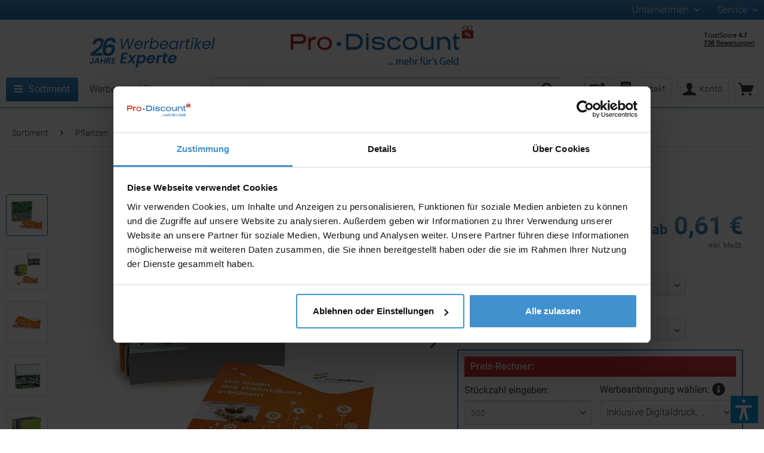

--- FILE ---
content_type: text/html; charset=UTF-8
request_url: https://www.pro-discount-werbeartikel.de/Samen-Karte-103904?number=HOP11.41490.00-pe
body_size: 52850
content:
<!DOCTYPE html>
<html class="no-js" lang="de" itemscope="itemscope" itemtype="https://schema.org/WebPage">
<head>
<script data-cookieconsent="ignore">window.dataLayer=window.dataLayer||[];function gtag(){dataLayer.push(arguments);}gtag("consent","default",{ad_personalization:"denied",ad_storage:"denied",ad_user_data:"denied",analytics_storage:"denied",functionality_storage:"denied",personalization_storage:"denied",security_storage:"granted",wait_for_update:500,});gtag("set","ads_data_redaction",true);</script>
<script id="Cookiebot" src="https://consent.cookiebot.eu/uc.js" data-cbid="70cc4628-aa97-4c8b-accf-6a67a7bc6533" type="text/javascript" async></script>
<meta charset="utf-8"><script>window.dataLayer=window.dataLayer||[];</script><script>window.dataLayer.push({"ecommerce":{"detail":{"actionField":{"list":"Samen"},"products":[{"name":"Samen-Karte","id":"HOP11.41490.00-pe","price":"0.868","brand":"Pro-Discount Import Export e.K.","category":"Samen","variant":"- Farbe: individuell, Ausf\u00fchrung: Persischer Klee"}]},"currencyCode":"EUR"},"google_tag_params":{"ecomm_pagetype":"product","ecomm_prodid":"HOP11.41490.00-pe"}});</script><!-- WbmTagManager -->
<script>var googleTagManagerFunction=function(w,d,s,l,i){w[l]=w[l]||[];w[l].push({'gtm.start':new Date().getTime(),event:'gtm.js'});var f=d.getElementsByTagName(s)[0],j=d.createElement(s),dl=l!='dataLayer'?'&l='+l:'';j.async=true;j.src='https://www.googletagmanager.com/gtm.js?id='+i+dl+'';f.parentNode.insertBefore(j,f);};setTimeout(()=>{googleTagManagerFunction(window,document,'script','dataLayer','GTM-W683XM9C');},3000);</script>
<!-- End WbmTagManager -->
<meta name="author" content=""/>
<meta name="robots" content="index,follow"/>
<meta name="revisit-after" content="15 days"/>
<meta name="keywords" content="Ein, ideales, Format, quadratische, Botschafter, Mailings, Beilage, Giveaway., Das, originelle, Sichtfensterbietet, Einblicke, Samen, Ihrer, Wahl., Beide, Seiten, Karte, komplett, individuell"/>
<meta name="description" content="Ein ideales Format hat der quadratische Botschafter für Mailings als Beilage oder Giveaway. Das originelle Sichtfensterbietet Einblicke auf den Samen…"/>
<meta property="og:type" content="product"/>
<meta property="og:site_name" content="Pro-Discount Werbeartikel"/>
<meta property="og:url" content="https://www.pro-discount-werbeartikel.de/Samen-Karte-103904"/>
<meta property="og:title" content="Samen-Karte - Basilikum als Werbemittel vom Discount - Farbe: individuell, Ausführung: Persischer Klee | Pro-Discount Werbeartikel"/>
<meta property="og:description" content="Ein ideales Format hat der quadratische Botschafter für Mailings als Beilage oder Giveaway. Das originelle Sichtfensterbietet Einblicke auf den Samen…"/>
<meta property="og:image" content="https://www.pro-discount-werbeartikel.de/media/image/4d/8f/b8/Samen-Karte_Persischer-Klee.jpg"/>
<meta property="product:brand" content="Pro-Discount Import Export e.K."/>
<meta property="product:price" content="0,87"/>
<meta property="product:product_link" content="https://www.pro-discount-werbeartikel.de/Samen-Karte-103904"/>
<meta name="twitter:card" content="product"/>
<meta name="twitter:site" content="Pro-Discount Werbeartikel"/>
<meta name="twitter:title" content="Samen-Karte - Basilikum als Werbemittel vom Discount - Farbe: individuell, Ausführung: Persischer Klee | Pro-Discount Werbeartikel"/>
<meta name="twitter:description" content="Ein ideales Format hat der quadratische Botschafter für Mailings als Beilage oder Giveaway. Das originelle Sichtfensterbietet Einblicke auf den Samen…"/>
<meta name="twitter:image" content="https://www.pro-discount-werbeartikel.de/media/image/4d/8f/b8/Samen-Karte_Persischer-Klee.jpg"/>
<meta itemprop="copyrightHolder" content="Pro-Discount Werbeartikel"/>
<meta itemprop="copyrightYear" content="2014"/>
<meta itemprop="isFamilyFriendly" content="True"/>
<meta itemprop="image" content="https://www.pro-discount-werbeartikel.de/media/vector/73/be/a0/logo.svg"/>
<meta name="viewport" content="width=device-width, initial-scale=1.0, user-scalable=no">
<meta name="mobile-web-app-capable" content="yes">
<meta name="apple-mobile-web-app-title" content="Pro-Discount Werbeartikel">
<meta name="apple-mobile-web-app-capable" content="yes">
<meta name="apple-mobile-web-app-status-bar-style" content="default">
<link rel="apple-touch-icon-precomposed" href="https://www.pro-discount-werbeartikel.de/media/image/8c/24/5e/xfavicon-180.png.pagespeed.ic.BUuaT3iUz2.webp">
<link rel="shortcut icon" href="https://www.pro-discount-werbeartikel.de/media/unknown/d9/0c/f4/favicon.ico">
<meta name="msapplication-navbutton-color" content="#2072b9"/>
<meta name="application-name" content="Pro-Discount Werbeartikel"/>
<meta name="msapplication-starturl" content="https://www.pro-discount-werbeartikel.de/"/>
<meta name="msapplication-window" content="width=1024;height=768"/>
<meta name="msapplication-TileImage" content="https://www.pro-discount-werbeartikel.de/media/image/e1/6a/60/favicon-150.png">
<meta name="msapplication-TileColor" content="#2072b9">
<meta name="theme-color" content="#2072b9"/>
<link rel="canonical" href="https://www.pro-discount-werbeartikel.de/Samen-Karte-103904?number=HOP11.41490.00-pe"/>
<title itemprop="name">Samen-Karte - Basilikum als Werbemittel vom Discount - Farbe: individuell, Ausführung: Persischer Klee | Pro-Discount Werbeartikel</title>
<link rel="preload" href="/themes/Frontend/Responsive/frontend/_public/src/fonts/shopware.woff2?" as="font" type="font/woff2" crossorigin>
<link href="/themes/Frontend/Werbeartikel/frontend/_public/src/css/A.roboto.css.pagespeed.cf.2sNxik-M8c.css" rel="stylesheet">
<link href="/A.web,,_cache,,_1765814639_43e8391cbd6c2761bd6793696d48bd5c.css+custom,,_plugins,,_VerignDvAccessibility,,_Resources,,_public,,_css,,_dvaccess.min.css+custom,,_plugins,,_VerignDvAccessibility,,_Resources,,_public,,_css,,_shopwareaccess.css,Mcc.KTw1uKVlzy.css.pagespeed.cf.4Patj8U0Sb.css" media="all" rel="stylesheet" type="text/css"/>
<script type="text/javascript">var _paq=window._paq||[];</script>
<script>var dv_accessibility_options={"language":"de","standardToolPosition":4,"openToolKey":"ctrlQ","filters":{"height":"","displayBlock":".cart--amount,.cart--display,.cart--quantity","lineHeight":".account--display,.filter-panel--title,.navigation--signin-btn,.cart--amount,.cookie-permission--decline-button,.cookie-permission--configure-button,.cart--display","wrapInput":".main-search--form"},"enabledModules":{"keyboardNav":"1","contrast":"1","highlightLinks":"1","biggerText":"1","textSpacing":"1","legibleFonts":"1","bigCursor":"1","readingGuide":"1","tooltips":"0","pauseAnimations":"1"},"enableResetButton":"1","enablePageStructureButton":"0","enablePositionButton":"0","moduleKeyboardNav":{"frameColor":"#404040"},"moduleContrast":{"useInverseColors":"1","useDarkContrast":"1","useLightContrast":"1","useDesaturate":"1"},"moduleHighlightLinks":{"color":"#ffff00","background":"#00d111","highlightColor":"#000000"},"moduleLegibleFonts":["dvaccess-legible-fonts","dvaccess-legible-fonts-1"],"moduleBigCursor":{"imageURL":"[data-uri]"},"moduleReadingGuide":{"color":"#ff0000","background":"#000000"},"snippets":{"copyright":"Pro-Discount","app.toggle.label":"Accessibility Tool ausklappen","menu.title":"Barrierefrei Hilfswerkzeuge","menu.button.move":"Icon verschieben","menu.button.page-structure":"Seiten-Struktur","menu.button.reset":"Zur\u00fccksetzen","menu.header.headers":"\u00dcberschriften","menu.header.landmarks":"Landmarks","menu.header.links":"Links","menu.position.left-top":"links oben","menu.position.left-center":"links zentriert","menu.position.left-bottom":"links unten","menu.position.right-top":"rechts oben","menu.position.right-center":"rechts mitte","menu.position.right-bottom":"rechts unten","menu.position.center-top":"mitte oben","menu.position.center-bottom":"mitte unten","module.button.bigger-text":"Gr\u00f6\u00dferer Text","module.button.bigger-text.0":"Gr\u00f6\u00dferer Text","module.button.bigger-text.1":"Gr\u00f6\u00dferer Text","module.button.bigger-text.2":"Gr\u00f6\u00dferer Text","module.button.bigger-text.3":"Gr\u00f6\u00dferer Text","module.button.cursor":"Mauszeiger","module.button.cursor.0":"Gro\u00dfer Mauszeiger","module.button.contrast":"Kontrast +","module.button.contrast.0":"Invertierte Farben","module.button.contrast.1":"Dunkler Kontrast","module.button.contrast.2":"Heller Kontrast","module.button.contrast.3":"Schwarz-Wei\u00df","module.button.highlight-links":"Links hervorheben","module.button.keyboard-nav":"Navigation per Tab-Taste","module.button.legible-fonts":"Schriftart","module.button.legible-fonts.0":"Lesbare Schriftart","module.button.legible-fonts.1":"Legasthenie freundlich","module.button.pause-animations":"Animationen pausieren","module.button.pause-animations.0":"Animationen abspielen","module.button.reading-guide":"Lese-F\u00fchrung","module.button.reading-guide.0":"Lese-F\u00fchrung","module.button.reading-guide.1":"Lese-F\u00fchrung","module.button.reading-guide.modal-title":"Hinweis","module.button.reading-guide.modal-text":"Tippen Sie kurz auf dem Bildschirm um die Lesef\u00fchrung auszurichten.","module.button.reading-guide.modal-button-text":"Verstanden","module.button.text-spacing":"Zeichen-Abstand","module.button.text-spacing.0":"Kleiner Abstand","module.button.text-spacing.1":"Moderater Abstand","module.button.text-spacing.2":"Gro\u00dfer Abstand","module.button.tooltips":"Zus\u00e4tzliche Beschreibung"},"reloadOnXHR":false};</script>


</head>
<body class="is--ctl-detail is--act-index"><!-- WbmTagManager (noscript) -->
<noscript><iframe src="https://www.googletagmanager.com/ns.html?id=GTM-W683XM9C" height="0" width="0" style="display:none;visibility:hidden"></iframe></noscript>
<!-- End WbmTagManager (noscript) -->
<div class="page-wrap">
<noscript class="noscript-main">
<div class="alert is--warning">
<div class="alert--icon">
<i class="icon--element icon--warning"></i>
</div>
<div class="alert--content">
Um Pro-Discount&#x20;Werbeartikel in vollem Umfang nutzen zu k&ouml;nnen, empfehlen wir Ihnen Javascript in Ihrem Browser zu aktiveren.
</div>
</div>
</noscript>
<header class="header-main">
<div class="top-bar">
<div class="container block-group">
<div class="top-bar--status">
</div>
<nav class="top-bar--navigation block" role="menubar">

    



    

<div class="navigation--entry entry--service has--drop-down" role="menuitem" aria-haspopup="true" data-drop-down-menu="true">
Unternehmen
<ul class="service--list is--rounded" role="menu">
<li class="service--entry" role="menuitem">
<a class="service--link" href="https://www.pro-discount-werbeartikel.de/UEber-Pro-Discount" title="Über Pro-Discount®">
Über Pro-Discount®
</a>
</li>
<li class="service--entry" role="menuitem">
<a class="service--link" href="https://www.openpr.de/pressemitteilungen/pro-discount-import-export-werbeartikel-0228571/" title="Presse" target="_blank" rel="nofollow noopener">
Presse
</a>
</li>
<li class="service--entry" role="menuitem">
<a class="service--link" href="https://www.werbemittel-werbeartikel.com/" title="Pro-Discount Stream" target="_blank" rel="nofollow noopener">
Pro-Discount Stream
</a>
</li>
<li class="service--entry" role="menuitem">
<a class="service--link" href="https://www.werbemittel-werbeartikel.com/galerie?q=Referenz01" title="Referenzen" target="_blank" rel="nofollow noopener">
Referenzen
</a>
</li>
<li class="service--entry" role="menuitem">
<a class="service--link" href="https://www.werbemittel-werbeartikel.com/galerie?q=Special01" title="Sonderanfertigungen" target="_blank" rel="nofollow noopener">
Sonderanfertigungen
</a>
</li>
<li class="service--entry" role="menuitem">
<a class="service--link" href="https://www.pro-discount-werbeartikel.de/Impressum" title="Impressum">
Impressum
</a>
</li>
<li class="service--entry" role="menuitem">
<a class="service--link" href="/Jobs" title="Jobs">
Jobs
</a>
</li>
<li class="service--entry" role="menuitem">
<a class="service--link" href="https://www.pro-discount-werbeartikel.de/Kontakt-und-Beratung" title="Kontakt" target="_self">
Kontakt
</a>
</li>
<li class="service--entry" role="menuitem">
<a class="service--link" href="https://www.pro-discount-werbeartikel.de/AGB" title="AGB">
AGB
</a>
</li>
<li class="service--entry" role="menuitem">
<a class="service--link" href="https://www.pro-discount-werbeartikel.de/Datenschutz" title="Datenschutz">
Datenschutz
</a>
</li>
<li class="service--entry" role="menuitem">
<a class="service--link" href="https://www.pro-discount-werbeartikel.de/Widerruf" title="Widerruf">
Widerruf
</a>
</li>
<li class="service--entry" role="menuitem">
<a class="service--link" href="https://www.pro-discount-werbeartikel.de/Bio-Bescheinigung.pdf" title="Bio-Bescheinigung" target="_blank">
Bio-Bescheinigung
</a>
</li>
</ul>
</div>
<div class="navigation--entry entry--service has--drop-down" role="menuitem" aria-haspopup="true" data-drop-down-menu="true">
Service
<ul class="service--list is--rounded" role="menu">
<li class="service--entry" role="menuitem">
<a class="service--link" href="https://www.pro-discount-werbeartikel.de/faq" title="FAQ">
FAQ
</a>
</li>
<li class="service--entry" role="menuitem">
<a class="service--link" href="https://www.pro-discount-werbeartikel.de/Werbeanbringung" title="Werbeanbringung">
Werbeanbringung
</a>
</li>
<li class="service--entry" role="menuitem">
<a class="service--link" href="https://www.pro-discount-werbeartikel.de/Datenanlieferung" title="Datenanlieferung">
Datenanlieferung
</a>
</li>
<li class="service--entry" role="menuitem">
<a class="service--link" href="https://www.pro-discount-werbeartikel.de/Grafik-Service" title="Grafik-Service">
Grafik-Service
</a>
</li>
</ul>
</div>
</nav>
</div>
</div>
<div class="container header--navigation">
<div class="header--badge-left"><img class="header--left" src="/themes/Frontend/Werbeartikel/frontend/_public/src/img/header-left.svg"/>
</div>
<div class="logo-main block-group" role="banner">
<div class="logo--shop block">
<a class="logo--link" href="https://www.pro-discount-werbeartikel.de/" title="Pro-Discount Werbeartikel - zur Startseite wechseln">
<picture>
<source srcset="https://www.pro-discount-werbeartikel.de/media/vector/73/be/a0/logo.svg" media="(min-width: 78.75em)">
<source srcset="https://www.pro-discount-werbeartikel.de/media/vector/73/be/a0/logo.svg" media="(min-width: 64em)">
<source srcset="https://www.pro-discount-werbeartikel.de/media/vector/73/be/a0/logo.svg" media="(min-width: 48em)">
<img srcset="https://www.pro-discount-werbeartikel.de/media/vector/73/be/a0/logo.svg" alt="Pro-Discount Werbeartikel - zur Startseite wechseln"/>
</picture>
</a>
</div>
</div>
<nav class="shop--navigation block-group">
<ul class="navigation--list block-group" role="menubar">
<li class="navigation--entry entry--menu-left" role="menuitem">
<a class="entry--link entry--trigger btn is--icon-left" href="#offcanvas--left" data-offcanvas="true" data-offCanvasSelector=".sidebar-main">
<i class="icon--menu"></i> Menü
</a>
</li>
<li class="navigation--entry entry--search" role="menuitem" data-search="true" aria-haspopup="true">
<a class="btn entry--link entry--trigger" href="#show-hide--search" title="Suche anzeigen / schließen">
<i class="icon--search"></i>
<span class="search--display">Suchen</span>
</a>
<form action="/search" method="get" class="main-search--form">
<input type="search" name="sSearch" class="main-search--field" autocomplete="off" autocapitalize="off" placeholder="Suchbegriff ..." maxlength="75"/>
<button type="submit" class="main-search--button">
<i class="icon--search"></i>
<span class="main-search--text">Suchen</span>
</button>
<div class="form--ajax-loader" style="display: none;">&nbsp;</div>
</form>
<div class="main-search--results"></div>
</li>

    <li class="navigation--entry entry--notepad" role="menuitem">
        <a href="https://www.pro-discount-werbeartikel.de/note" title="Merkliste" class="btn" style="padding: 2px 6px 2px 8px;">
            <i class="fas fa-edit" style="font-size: 22px; vertical-align: middle;"></i>
                    </a>
    </li>




    <li class="navigation--entry entry--account" role="menuitem">
        <a href="/Kontakt-und-Beratung" class="btn is--icon-left entry--link account--link"><img class="contact--icon" src="/themes/Frontend/Werbeartikel/frontend/_public/src/img/icons/contact.svg"/><span class="account--display">Kontakt</span></a>
    </li>
    <li class="navigation--entry entry--account with-slt" role="menuitem" data-offcanvas="true" data-offCanvasSelector=".account--dropdown-navigation">
        
            <a href="https://www.pro-discount-werbeartikel.de/account" title="Konto" |escape} " class="btn is--icon-left entry--link account--link">
            <i class="icon--account"></i>
            <span class="account--display">
                    Konto
                </span>
            </a>
                

                    
                <div class="account--dropdown-navigation">

                    
                        <div class="navigation--smartphone">
                            <div class="entry--close-off-canvas">
                                <a href="#close-account-menu" class="account--close-off-canvas" title="Menü schließen">
                                    Menü schließen <i class="icon--arrow-right"></i>
                                </a>
                            </div>
                        </div>
                    

                    
                            <div class="account--menu is--rounded is--personalized">
        
                            
                
                                            <span class="navigation--headline">
                            Konto
                        </span>
                                    

                
                <div class="account--menu-container">

                    
                        
                        <ul class="sidebar--navigation navigation--list is--level0 show--active-items">
                            
                                
                                
                                    
                                                                                    <li class="navigation--entry">
                                                <span class="navigation--signin">
                                                    <a href="https://www.pro-discount-werbeartikel.de/account#hide-registration" class="blocked--link btn is--primary navigation--signin-btn" data-collapseTarget="#registration" data-action="close">
                                                        Anmelden
                                                    </a>
                                                    <span class="navigation--register">
                                                        oder
                                                        <a href="https://www.pro-discount-werbeartikel.de/account#show-registration" class="blocked--link" data-collapseTarget="#registration" data-action="open">
                                                            registrieren
                                                        </a>
                                                    </span>
                                                </span>
                                            </li>
                                                                            

                                    
                                        <li class="navigation--entry">
                                            <a href="https://www.pro-discount-werbeartikel.de/account" title="Übersicht" class="navigation--link">
                                                Übersicht
                                            </a>
                                        </li>
                                    
                                

                                
                                
                                    <li class="navigation--entry">
                                        <a href="https://www.pro-discount-werbeartikel.de/account/profile" title="Persönliche Daten" class="navigation--link" rel="nofollow">
                                            Persönliche Daten
                                        </a>
                                    </li>
                                

                                
                                
                                                                            
                                            <li class="navigation--entry">
                                                <a href="https://www.pro-discount-werbeartikel.de/address/index/sidebar/" title="Adressen" class="navigation--link" rel="nofollow">
                                                    Adressen
                                                </a>
                                            </li>
                                        
                                                                    

                                
                                
                                    <li class="navigation--entry">
                                        <a href="https://www.pro-discount-werbeartikel.de/account/payment" title="Zahlungsarten" class="navigation--link" rel="nofollow">
                                            Zahlungsarten
                                        </a>
                                    </li>
                                

                                
                                
                                    <li class="navigation--entry">
                                        <a href="https://www.pro-discount-werbeartikel.de/account/orders" title="Bestellungen" class="navigation--link" rel="nofollow">
                                            Bestellungen
                                        </a>
                                    </li>
                                

                                
                                
                                                                    

                                
                                
                                    <li class="navigation--entry">
                                        <a href="https://www.pro-discount-werbeartikel.de/note" title="Merkliste" class="navigation--link" rel="nofollow">
                                            Merkliste
                                        </a>
                                    </li>
                                

                                
                                
                                                                    

                                
                                
                                                                    
                            
                        </ul>
                    
                </div>
                    
    </div>
                    
                </div>
            
            </li>




    <li class="navigation--entry entry--cart" role="menuitem">
        <a class="btn is--icon-left cart--link" href="https://www.pro-discount-werbeartikel.de/checkout/cart" title="Warenkorb">
            <span class="cart--display">
                                    Warenkorb
                            </span>

            <span class="badge cart--quantity is--hidden">0</span>

            <i class="icon--basket"></i>
        </a>
        <div class="ajax-loader">&nbsp;</div>
    </li>



</ul>
</nav>
<div class="header--badge-right">
<div class="badges">
<div class="trustpilot-widget" data-locale="de-DE" data-template-id="53aa8807dec7e10d38f59f32" data-businessunit-id="5defbcc0cfbf0a000181e7b2" data-style-height="150px" data-style-width="100%" data-token="32e19dae-e893-4189-b5b7-c6d9f271c229">   <a href="https://de.trustpilot.com/review/www.pro-discount-werbeartikel.de" target="_blank" rel="noopener">Trustpilot</a>
</div></div>
</div>
</header>
<nav class="navigation-main">
<div class="container" data-menu-scroller="true" data-listSelector=".navigation--list.container" data-viewPortSelector=".navigation--list-wrapper">
<div class="navigation--list-wrapper">
<ul class="navigation--list container" role="menubar" itemscope="itemscope" itemtype="http://schema.org/SiteNavigationElement">
<li class="navigation--entry is--active" role="menuitem"><a class="navigation--link is--active" href="https://www.pro-discount-werbeartikel.de/Sortiment" title="Sortiment" itemprop="url"><i class="fas fa-bars"></i><span itemprop="name">Sortiment</span></a></li><li class="navigation--entry" role="menuitem"><a class="navigation--link" href="https://www.pro-discount-werbeartikel.de/Werbeartikel-Blog" title="Werbeartikel Blog" itemprop="url"><span itemprop="name">Werbeartikel Blog</span></a></li>            </ul>
</div>
<div class="advanced-menu" data-advanced-menu="true" data-hoverDelay="250">
<div class="menu--container">
<div class="button-container">
<span class="button--close">
<i class="icon--cross"></i>
</span>
</div>
<div class="content--wrapper has--content">
<ul class="menu--list menu--level-0" style="width: 18%;">
<li class="menu--list-item item--level-0" style="width: 100%">
<a href="https://www.pro-discount-werbeartikel.de/Express-Produktion" class="menu--list-item-link" title="Express Produktion">Express Produktion
<i class="icon--arrow-right"></i>
</a>
<div class="container--level-1">    <ul class="menu--list menu--level-1">
<li class="menu--list-item item--level-1">
<a href="https://www.pro-discount-werbeartikel.de/Express-Elektronik" class="menu--list-item-link" title="Express Elektronik">Express Elektronik
</a>
</li>
<li class="menu--list-item item--level-1">
<a href="https://www.pro-discount-werbeartikel.de/Express-Kugelschreiber" class="menu--list-item-link" title="Express Kugelschreiber">Express Kugelschreiber
</a>
</li>
<li class="menu--list-item item--level-1">
<a href="https://www.pro-discount-werbeartikel.de/Express-Lanyards" class="menu--list-item-link" title="Express Lanyards">Express Lanyards
</a>
</li>
<li class="menu--list-item item--level-1">
<a href="https://www.pro-discount-werbeartikel.de/Express-Notizbuecher" class="menu--list-item-link" title="Express Notizbücher">Express Notizbücher
</a>
</li>
<li class="menu--list-item item--level-1">
<a href="https://www.pro-discount-werbeartikel.de/Express-Tassen" class="menu--list-item-link" title="Express Tassen">Express Tassen
</a>
</li>
<li class="menu--list-item item--level-1">
<a href="https://www.pro-discount-werbeartikel.de/Express-Taschen" class="menu--list-item-link" title="Express Taschen">Express Taschen
</a>
</li>
<li class="menu--list-item item--level-1">
<a href="https://www.pro-discount-werbeartikel.de/Express-Trinkflaschen" class="menu--list-item-link" title="Express Trinkflaschen">Express Trinkflaschen
</a>
</li>
</ul>
</li>
<li class="menu--list-item item--level-0" style="width: 100%">
<a href="https://www.pro-discount-werbeartikel.de/Themenwelten" class="menu--list-item-link" title="Themenwelten">Themenwelten
<i class="icon--arrow-right"></i>
</a>
<div class="container--level-1">    <ul class="menu--list menu--level-1">
<li class="menu--list-item item--level-1">
<a href="https://www.pro-discount-werbeartikel.de/Antistress-Werbeartikel" class="menu--list-item-link" title="Antistress Werbeartikel">Antistress Werbeartikel
</a>
</li>
<li class="menu--list-item item--level-1">
<a href="https://www.pro-discount-werbeartikel.de/Aufblasbare-Werbeartikel" class="menu--list-item-link" title="Aufblasbare Werbeartikel">Aufblasbare Werbeartikel
</a>
</li>
<li class="menu--list-item item--level-1">
<a href="https://www.pro-discount-werbeartikel.de/Baer-Werbeartikel" class="menu--list-item-link" title="Bär Werbeartikel">Bär Werbeartikel
</a>
</li>
<li class="menu--list-item item--level-1">
<a href="https://www.pro-discount-werbeartikel.de/Blumen-Werbeartikel" class="menu--list-item-link" title="Blumen Werbeartikel">Blumen Werbeartikel
</a>
</li>
<li class="menu--list-item item--level-1">
<a href="https://www.pro-discount-werbeartikel.de/Danke-Werbeartikel" class="menu--list-item-link" title="Danke Werbeartikel">Danke Werbeartikel
</a>
</li>
<li class="menu--list-item item--level-1">
<a href="https://www.pro-discount-werbeartikel.de/Dreieckige-Werbeartikel" class="menu--list-item-link" title="Dreieckige Werbeartikel">Dreieckige Werbeartikel
</a>
</li>
<li class="menu--list-item item--level-1">
<a href="https://www.pro-discount-werbeartikel.de/Einzelnamen-Werbeanbringung" class="menu--list-item-link" title="Einzelnamen Werbeanbringung">Einzelnamen Werbeanbringung
</a>
</li>
<li class="menu--list-item item--level-1">
<a href="https://www.pro-discount-werbeartikel.de/Engel-Werbeartikel" class="menu--list-item-link" title="Engel Werbeartikel">Engel Werbeartikel
</a>
</li>
<li class="menu--list-item item--level-1">
<a href="https://www.pro-discount-werbeartikel.de/Faltbare-Werbeartikel" class="menu--list-item-link" title="Faltbare Werbeartikel">Faltbare Werbeartikel
</a>
</li>
<li class="menu--list-item item--level-1">
<a href="https://www.pro-discount-werbeartikel.de/Fitness-Werbeartikel" class="menu--list-item-link" title="Fitness Werbeartikel">Fitness Werbeartikel
</a>
</li>
<li class="menu--list-item item--level-1">
<a href="https://www.pro-discount-werbeartikel.de/Flexible-bewegliche-Werbeartikel" class="menu--list-item-link" title="Flexible - bewegliche Werbeartikel">Flexible - bewegliche Werbeartikel
</a>
</li>
<li class="menu--list-item item--level-1">
<a href="https://www.pro-discount-werbeartikel.de/Fussball-Werbeartikel" class="menu--list-item-link" title="Fußball Werbeartikel">Fußball Werbeartikel
</a>
</li>
<li class="menu--list-item item--level-1">
<a href="https://www.pro-discount-werbeartikel.de/Globus-Werbeartikel" class="menu--list-item-link" title="Globus Werbeartikel">Globus Werbeartikel
</a>
</li>
<li class="menu--list-item item--level-1">
<a href="https://www.pro-discount-werbeartikel.de/Glueck-Werbeartikel" class="menu--list-item-link" title="Glück Werbeartikel">Glück Werbeartikel
</a>
</li>
<li class="menu--list-item item--level-1">
<a href="https://www.pro-discount-werbeartikel.de/Gluehbirne-Werbeartikel" class="menu--list-item-link" title="Glühbirne Werbeartikel">Glühbirne Werbeartikel
</a>
</li>
<li class="menu--list-item item--level-1">
<a href="https://www.pro-discount-werbeartikel.de/Graspapier-Werbeartikel" class="menu--list-item-link" title="Graspapier Werbeartikel">Graspapier Werbeartikel
</a>
</li>
<li class="menu--list-item item--level-1">
<a href="https://www.pro-discount-werbeartikel.de/Halter-Werbeartikel" class="menu--list-item-link" title="Halter Werbeartikel">Halter Werbeartikel
</a>
</li>
<li class="menu--list-item item--level-1">
<a href="https://www.pro-discount-werbeartikel.de/Hanf-Werbeartikel" class="menu--list-item-link" title="Hanf Werbeartikel">Hanf Werbeartikel
</a>
</li>
<li class="menu--list-item item--level-1">
<a href="https://www.pro-discount-werbeartikel.de/Haus-Werbeartikel" class="menu--list-item-link" title="Haus Werbeartikel">Haus Werbeartikel
</a>
</li>
<li class="menu--list-item item--level-1">
<a href="https://www.pro-discount-werbeartikel.de/Herz-Werbeartikel" class="menu--list-item-link" title="Herz Werbeartikel">Herz Werbeartikel
</a>
</li>
<li class="menu--list-item item--level-1">
<a href="https://www.pro-discount-werbeartikel.de/Karabiner-Werbeartikel" class="menu--list-item-link" title="Karabiner Werbeartikel">Karabiner Werbeartikel
</a>
</li>
<li class="menu--list-item item--level-1">
<a href="https://www.pro-discount-werbeartikel.de/cat/index/sCategory/2526" class="menu--list-item-link" title="Kork Werbeartikel">Kork Werbeartikel
</a>
</li>
<li class="menu--list-item item--level-1">
<a href="https://www.pro-discount-werbeartikel.de/Kreuz-Werbeartikel" class="menu--list-item-link" title="Kreuz Werbeartikel">Kreuz Werbeartikel
</a>
</li>
<li class="menu--list-item item--level-1">
<a href="https://www.pro-discount-werbeartikel.de/LED-Werbeartikel" class="menu--list-item-link" title="LED Werbeartikel">LED Werbeartikel
</a>
</li>
<li class="menu--list-item item--level-1">
<a href="https://www.pro-discount-werbeartikel.de/Leder-Werbeartikel" class="menu--list-item-link" title="Leder Werbeartikel">Leder Werbeartikel
</a>
</li>
<li class="menu--list-item item--level-1">
<a href="https://www.pro-discount-werbeartikel.de/Leuchtende-Werbeartikel" class="menu--list-item-link" title="Leuchtende Werbeartikel">Leuchtende Werbeartikel
</a>
</li>
<li class="menu--list-item item--level-1">
<a href="https://www.pro-discount-werbeartikel.de/Magnet-Werbeartikel" class="menu--list-item-link" title="Magnet Werbeartikel">Magnet Werbeartikel
</a>
</li>
<li class="menu--list-item item--level-1">
<a href="https://www.pro-discount-werbeartikel.de/Mailing-Werbeartikel" class="menu--list-item-link" title="Mailing Werbeartikel">Mailing Werbeartikel
</a>
</li>
<li class="menu--list-item item--level-1">
<a href="https://www.pro-discount-werbeartikel.de/Muell-Entsorgung" class="menu--list-item-link" title="Müll Entsorgung">Müll Entsorgung
</a>
</li>
<li class="menu--list-item item--level-1">
<a href="https://www.pro-discount-werbeartikel.de/Olivenholz" class="menu--list-item-link" title="Olivenholz">Olivenholz
</a>
</li>
<li class="menu--list-item item--level-1">
<a href="https://www.pro-discount-werbeartikel.de/Preiswerte-Werbeartikel" class="menu--list-item-link" title="Preiswerte Werbeartikel">Preiswerte Werbeartikel
</a>
</li>
<li class="menu--list-item item--level-1">
<a href="https://www.pro-discount-werbeartikel.de/Quadratische-Werbeartikel" class="menu--list-item-link" title="Quadratische Werbeartikel">Quadratische Werbeartikel
</a>
</li>
<li class="menu--list-item item--level-1">
<a href="https://www.pro-discount-werbeartikel.de/Rainbow" class="menu--list-item-link" title="Rainbow">Rainbow
</a>
</li>
<li class="menu--list-item item--level-1">
<a href="https://www.pro-discount-werbeartikel.de/Recycling-Werbeartikel" class="menu--list-item-link" title="Recycling Werbeartikel">Recycling Werbeartikel
</a>
</li>
<li class="menu--list-item item--level-1">
<a href="https://www.pro-discount-werbeartikel.de/Reflektion-Werbeartikel" class="menu--list-item-link" title="Reflektion Werbeartikel">Reflektion Werbeartikel
</a>
</li>
<li class="menu--list-item item--level-1">
<a href="https://www.pro-discount-werbeartikel.de/Regenbogen-Werbeartikel" class="menu--list-item-link" title="Regenbogen Werbeartikel">Regenbogen Werbeartikel
</a>
</li>
<li class="menu--list-item item--level-1">
<a href="https://www.pro-discount-werbeartikel.de/Retro-Vintage-Werbeartikel" class="menu--list-item-link" title="Retro Vintage Werbeartikel">Retro Vintage Werbeartikel
</a>
</li>
<li class="menu--list-item item--level-1">
<a href="https://www.pro-discount-werbeartikel.de/RFID-Werbeartikel" class="menu--list-item-link" title="RFID Werbeartikel">RFID Werbeartikel
</a>
</li>
<li class="menu--list-item item--level-1">
<a href="https://www.pro-discount-werbeartikel.de/cat/index/sCategory/1418" class="menu--list-item-link" title="Schiefer Werbeartikel">Schiefer Werbeartikel
</a>
</li>
<li class="menu--list-item item--level-1">
<a href="https://www.pro-discount-werbeartikel.de/Schwein-Werbeartikel" class="menu--list-item-link" title="Schwein Werbeartikel">Schwein Werbeartikel
</a>
</li>
<li class="menu--list-item item--level-1">
<a href="https://www.pro-discount-werbeartikel.de/Silikon-Werbeartikel" class="menu--list-item-link" title="Silikon Werbeartikel">Silikon Werbeartikel
</a>
</li>
<li class="menu--list-item item--level-1">
<a href="https://www.pro-discount-werbeartikel.de/cat/index/sCategory/1184" class="menu--list-item-link" title="Solar Werbeartikel">Solar Werbeartikel
</a>
</li>
<li class="menu--list-item item--level-1">
<a href="https://www.pro-discount-werbeartikel.de/Sommer-Werbeartikel" class="menu--list-item-link" title="Sommer Werbeartikel">Sommer Werbeartikel
</a>
</li>
<li class="menu--list-item item--level-1">
<a href="https://www.pro-discount-werbeartikel.de/Strand-Werbeartikel" class="menu--list-item-link" title="Strand Werbeartikel">Strand Werbeartikel
</a>
</li>
<li class="menu--list-item item--level-1">
<a href="https://www.pro-discount-werbeartikel.de/Stern-Werbeartikel" class="menu--list-item-link" title="Stern Werbeartikel">Stern Werbeartikel
</a>
</li>
<li class="menu--list-item item--level-1">
<a href="https://www.pro-discount-werbeartikel.de/Sublimation" class="menu--list-item-link" title="Sublimation">Sublimation
</a>
</li>
<li class="menu--list-item item--level-1">
<a href="https://www.pro-discount-werbeartikel.de/Transparenz" class="menu--list-item-link" title="Transparenz">Transparenz
</a>
</li>
<li class="menu--list-item item--level-1">
<a href="https://www.pro-discount-werbeartikel.de/Unverpackt-Werbeartikel" class="menu--list-item-link" title="*Unverpackt* Werbeartikel">*Unverpackt* Werbeartikel
</a>
</li>
<li class="menu--list-item item--level-1">
<a href="https://www.pro-discount-werbeartikel.de/Vegane-Werbeartikel" class="menu--list-item-link" title="Vegane Werbeartikel">Vegane Werbeartikel
</a>
</li>
<li class="menu--list-item item--level-1">
<a href="https://www.pro-discount-werbeartikel.de/Wasserdichte-Werbeartikel" class="menu--list-item-link" title="Wasserdichte Werbeartikel">Wasserdichte Werbeartikel
</a>
</li>
<li class="menu--list-item item--level-1">
<a href="https://www.pro-discount-werbeartikel.de/Weizenstroh-Werbeartikel" class="menu--list-item-link" title="Weizenstroh Werbeartikel">Weizenstroh Werbeartikel
</a>
</li>
</ul>
</li>
<li class="menu--list-item item--level-0" style="width: 100%">
<a href="https://www.pro-discount-werbeartikel.de/Marken-Werbeartikel" class="menu--list-item-link" title="Marken-Werbeartikel">Marken-Werbeartikel
<i class="icon--arrow-right"></i>
</a>
<div class="container--level-1">    <ul class="menu--list menu--level-1">
<li class="menu--list-item item--level-1">
<a href="https://www.pro-discount-werbeartikel.de/Americano" class="menu--list-item-link" title="Americano">Americano
</a>
</li>
<li class="menu--list-item item--level-1">
<a href="https://www.pro-discount-werbeartikel.de/Brabantia" class="menu--list-item-link" title="Brabantia">Brabantia
</a>
</li>
<li class="menu--list-item item--level-1">
<a href="https://www.pro-discount-werbeartikel.de/Contigo" class="menu--list-item-link" title="Contigo®">Contigo®
</a>
</li>
<li class="menu--list-item item--level-1">
<a href="https://www.pro-discount-werbeartikel.de/Klean-Kanteen" class="menu--list-item-link" title="Klean Kanteen">Klean Kanteen
</a>
</li>
<li class="menu--list-item item--level-1">
<a href="https://www.pro-discount-werbeartikel.de/HALFAR" class="menu--list-item-link" title="HALFAR">HALFAR
</a>
</li>
<li class="menu--list-item item--level-1">
<a href="https://www.pro-discount-werbeartikel.de/Metmaxx" class="menu--list-item-link" title="Metmaxx®">Metmaxx®
</a>
</li>
<li class="menu--list-item item--level-1">
<a href="https://www.pro-discount-werbeartikel.de/MiniFeet" class="menu--list-item-link" title="MiniFeet®">MiniFeet®
</a>
</li>
<li class="menu--list-item item--level-1">
<a href="https://www.pro-discount-werbeartikel.de/MOLESKINE" class="menu--list-item-link" title="MOLESKINE">MOLESKINE
</a>
</li>
<li class="menu--list-item item--level-1">
<a href="https://www.pro-discount-werbeartikel.de/MoLu" class="menu--list-item-link" title="MoLu">MoLu
</a>
</li>
<li class="menu--list-item item--level-1">
<a href="https://www.pro-discount-werbeartikel.de/Parker" class="menu--list-item-link" title="Parker">Parker
</a>
</li>
<li class="menu--list-item item--level-1">
<a href="https://www.pro-discount-werbeartikel.de/cat/index/sCategory/2437" class="menu--list-item-link" title="PopSockets®">PopSockets®
</a>
</li>
<li class="menu--list-item item--level-1">
<a href="https://www.pro-discount-werbeartikel.de/REFLECTS" class="menu--list-item-link" title="REFLECTS">REFLECTS
</a>
</li>
<li class="menu--list-item item--level-1">
<a href="https://www.pro-discount-werbeartikel.de/ROMINOX" class="menu--list-item-link" title="ROMINOX">ROMINOX
</a>
</li>
<li class="menu--list-item item--level-1">
<a href="https://www.pro-discount-werbeartikel.de/Rotring" class="menu--list-item-link" title="Rotring">Rotring
</a>
</li>
<li class="menu--list-item item--level-1">
<a href="https://www.pro-discount-werbeartikel.de/Scout" class="menu--list-item-link" title="Scout">Scout
</a>
</li>
<li class="menu--list-item item--level-1">
<a href="https://www.pro-discount-werbeartikel.de/SONY" class="menu--list-item-link" title="SONY">SONY
</a>
</li>
<li class="menu--list-item item--level-1">
<a href="https://www.pro-discount-werbeartikel.de/SQUEEZIES" class="menu--list-item-link" title="SQUEEZIES®">SQUEEZIES®
</a>
</li>
<li class="menu--list-item item--level-1">
<a href="https://www.pro-discount-werbeartikel.de/Victorinox" class="menu--list-item-link" title="Victorinox">Victorinox
</a>
</li>
<li class="menu--list-item item--level-1">
<a href="https://www.pro-discount-werbeartikel.de/Waterman" class="menu--list-item-link" title="Waterman">Waterman
</a>
</li>
<li class="menu--list-item item--level-1">
<a href="https://www.pro-discount-werbeartikel.de/Xiaomi" class="menu--list-item-link" title="Xiaomi">Xiaomi
</a>
</li>
</ul>
</li>
<li class="menu--list-item item--level-0" style="width: 100%">
<a href="https://www.pro-discount-werbeartikel.de/Accessoires" class="menu--list-item-link" title="Accessoires">Accessoires
<i class="icon--arrow-right"></i>
</a>
<div class="container--level-1">    <ul class="menu--list menu--level-1">
<li class="menu--list-item item--level-1">
<a href="https://www.pro-discount-werbeartikel.de/Alarmgeber" class="menu--list-item-link" title="Alarmgeber">Alarmgeber
</a>
</li>
<li class="menu--list-item item--level-1">
<a href="https://www.pro-discount-werbeartikel.de/Pins-und-Anstecker" class="menu--list-item-link" title="Pins und Anstecker">Pins und Anstecker
</a>
</li>
<li class="menu--list-item item--level-1">
<a href="https://www.pro-discount-werbeartikel.de/Armbaender" class="menu--list-item-link" title="Armbänder">Armbänder
</a>
</li>
<li class="menu--list-item item--level-1">
<a href="https://www.pro-discount-werbeartikel.de/cat/index/sCategory/38" class="menu--list-item-link" title="Armbanduhren">Armbanduhren
</a>
</li>
<li class="menu--list-item item--level-1">
<a href="https://www.pro-discount-werbeartikel.de/Aufkleber" class="menu--list-item-link" title="Aufkleber">Aufkleber
</a>
</li>
<li class="menu--list-item item--level-1">
<a href="https://www.pro-discount-werbeartikel.de/cat/index/sCategory/1322" class="menu--list-item-link" title="Ausweishalter">Ausweishalter
</a>
</li>
<li class="menu--list-item item--level-1">
<a href="https://www.pro-discount-werbeartikel.de/cat/index/sCategory/1454" class="menu--list-item-link" title="Ausweishüllen">Ausweishüllen
</a>
</li>
<li class="menu--list-item item--level-1">
<a href="https://www.pro-discount-werbeartikel.de/Brillenetuis" class="menu--list-item-link" title="Brillenetuis">Brillenetuis
</a>
</li>
<li class="menu--list-item item--level-1">
<a href="https://www.pro-discount-werbeartikel.de/Brillenhalter-Brillenbaender" class="menu--list-item-link" title="Brillenhalter Brillenbänder">Brillenhalter Brillenbänder
</a>
</li>
<li class="menu--list-item item--level-1">
<a href="https://www.pro-discount-werbeartikel.de/Brillenputztuecher" class="menu--list-item-link" title="Brillenputztücher">Brillenputztücher
</a>
</li>
<li class="menu--list-item item--level-1">
<a href="https://www.pro-discount-werbeartikel.de/Geldboersen" class="menu--list-item-link" title="Geldbörsen">Geldbörsen
</a>
</li>
<li class="menu--list-item item--level-1">
<a href="https://www.pro-discount-werbeartikel.de/Geldklammern" class="menu--list-item-link" title="Geldklammern">Geldklammern
</a>
</li>
<li class="menu--list-item item--level-1">
<a href="https://www.pro-discount-werbeartikel.de/Guertel" class="menu--list-item-link" title="Gürtel">Gürtel
</a>
</li>
<li class="menu--list-item item--level-1">
<a href="https://www.pro-discount-werbeartikel.de/cat/index/sCategory/2420" class="menu--list-item-link" title="Gürteltaschen">Gürteltaschen
</a>
</li>
<li class="menu--list-item item--level-1">
<a href="https://www.pro-discount-werbeartikel.de/Handfaecher" class="menu--list-item-link" title="Handfächer">Handfächer
</a>
</li>
<li class="menu--list-item item--level-1">
<a href="https://www.pro-discount-werbeartikel.de/cat/index/sCategory/47" class="menu--list-item-link" title="Halstücher">Halstücher
</a>
</li>
<li class="menu--list-item item--level-1">
<a href="https://www.pro-discount-werbeartikel.de/Kartenetuis" class="menu--list-item-link" title="Kartenetuis">Kartenetuis
</a>
</li>
<li class="menu--list-item item--level-1">
<a href="https://www.pro-discount-werbeartikel.de/Kartenhalter" class="menu--list-item-link" title="Kartenhalter">Kartenhalter
</a>
</li>
<li class="menu--list-item item--level-1">
<a href="https://www.pro-discount-werbeartikel.de/Kaemme" class="menu--list-item-link" title="Kämme">Kämme
</a>
</li>
<li class="menu--list-item item--level-1">
<a href="https://www.pro-discount-werbeartikel.de/KFZ-Schein-Tasche" class="menu--list-item-link" title="KFZ-Schein-Tasche">KFZ-Schein-Tasche
</a>
</li>
<li class="menu--list-item item--level-1">
<a href="https://www.pro-discount-werbeartikel.de/cat/index/sCategory/1216" class="menu--list-item-link" title="Kleidersäcke">Kleidersäcke
</a>
</li>
<li class="menu--list-item item--level-1">
<a href="https://www.pro-discount-werbeartikel.de/Kreditkartenhalter" class="menu--list-item-link" title="Kreditkartenhalter">Kreditkartenhalter
</a>
</li>
<li class="menu--list-item item--level-1">
<a href="https://www.pro-discount-werbeartikel.de/Kreditkartenhuellen" class="menu--list-item-link" title="Kreditkartenhüllen">Kreditkartenhüllen
</a>
</li>
<li class="menu--list-item item--level-1">
<a href="https://www.pro-discount-werbeartikel.de/Lanyards" class="menu--list-item-link" title="Lanyards">Lanyards
</a>
</li>
<li class="menu--list-item item--level-1">
<a href="https://www.pro-discount-werbeartikel.de/Manikuersets" class="menu--list-item-link" title="Manikürsets">Manikürsets
</a>
</li>
<li class="menu--list-item item--level-1">
<a href="https://www.pro-discount-werbeartikel.de/cat/index/sCategory/986" class="menu--list-item-link" title="Nähsets">Nähsets
</a>
</li>
<li class="menu--list-item item--level-1">
<a href="https://www.pro-discount-werbeartikel.de/Rasierer" class="menu--list-item-link" title="Rasierer">Rasierer
</a>
</li>
<li class="menu--list-item item--level-1">
<a href="https://www.pro-discount-werbeartikel.de/Reisepasshuelle" class="menu--list-item-link" title="Reisepasshülle">Reisepasshülle
</a>
</li>
<li class="menu--list-item item--level-1">
<a href="https://www.pro-discount-werbeartikel.de/cat/index/sCategory/1038" class="menu--list-item-link" title="Reisesets">Reisesets
</a>
</li>
<li class="menu--list-item item--level-1">
<a href="https://www.pro-discount-werbeartikel.de/RFID-Schutz" class="menu--list-item-link" title="RFID Schutz">RFID Schutz
</a>
</li>
<li class="menu--list-item item--level-1">
<a href="https://www.pro-discount-werbeartikel.de/Rollerclips" class="menu--list-item-link" title="Rollerclips">Rollerclips
</a>
</li>
<li class="menu--list-item item--level-1">
<a href="https://www.pro-discount-werbeartikel.de/Scheckkartenhuellen" class="menu--list-item-link" title="Scheckkartenhüllen">Scheckkartenhüllen
</a>
</li>
<li class="menu--list-item item--level-1">
<a href="https://www.pro-discount-werbeartikel.de/Schluesselanhaenger-Flaschenoeffner" class="menu--list-item-link" title="Schlüsselanhänger Flaschenöffner">Schlüsselanhänger Flaschenöffner
</a>
</li>
<li class="menu--list-item item--level-1">
<a href="https://www.pro-discount-werbeartikel.de/Schluesselfinder" class="menu--list-item-link" title="Schlüsselfinder">Schlüsselfinder
</a>
</li>
<li class="menu--list-item item--level-1">
<a href="https://www.pro-discount-werbeartikel.de/Schluessellichter" class="menu--list-item-link" title="Schlüssellichter">Schlüssellichter
</a>
</li>
<li class="menu--list-item item--level-1">
<a href="https://www.pro-discount-werbeartikel.de/Schluesseltasche" class="menu--list-item-link" title="Schlüsseltasche">Schlüsseltasche
</a>
</li>
<li class="menu--list-item item--level-1">
<a href="https://www.pro-discount-werbeartikel.de/Schreibgeraeteetuis" class="menu--list-item-link" title="Schreibgeräteetuis">Schreibgeräteetuis
</a>
</li>
<li class="menu--list-item item--level-1">
<a href="https://www.pro-discount-werbeartikel.de/cat/index/sCategory/53" class="menu--list-item-link" title="Schwesternuhren">Schwesternuhren
</a>
</li>
<li class="menu--list-item item--level-1">
<a href="https://www.pro-discount-werbeartikel.de/Schwimm-Schluesselanhaenger" class="menu--list-item-link" title="Schwimm-Schlüsselanhänger">Schwimm-Schlüsselanhänger
</a>
</li>
<li class="menu--list-item item--level-1">
<a href="https://www.pro-discount-werbeartikel.de/Sonnenbrillen" class="menu--list-item-link" title="Sonnenbrillen">Sonnenbrillen
</a>
</li>
<li class="menu--list-item item--level-1">
<a href="https://www.pro-discount-werbeartikel.de/Taschenhalter" class="menu--list-item-link" title="Taschenhalter">Taschenhalter
</a>
</li>
<li class="menu--list-item item--level-1">
<a href="https://www.pro-discount-werbeartikel.de/Taschenspiegel" class="menu--list-item-link" title="Taschenspiegel">Taschenspiegel
</a>
</li>
<li class="menu--list-item item--level-1">
<a href="https://www.pro-discount-werbeartikel.de/cat/index/sCategory/58" class="menu--list-item-link" title="Visitenkartenetuis">Visitenkartenetuis
</a>
</li>
</ul>
</li>
<li class="menu--list-item item--level-0" style="width: 100%">
<a href="https://www.pro-discount-werbeartikel.de/Baby-Kinder" class="menu--list-item-link" title="Baby + Kinder">Baby + Kinder
<i class="icon--arrow-right"></i>
</a>
<div class="container--level-1">    <ul class="menu--list menu--level-1">
<li class="menu--list-item item--level-1">
<a href="https://www.pro-discount-werbeartikel.de/Holz-Schnullerketten" class="menu--list-item-link" title="Holz-Schnullerketten">Holz-Schnullerketten
</a>
</li>
<li class="menu--list-item item--level-1">
<a href="https://www.pro-discount-werbeartikel.de/Milchzahndosen" class="menu--list-item-link" title="Milchzahndosen">Milchzahndosen
</a>
</li>
</ul>
</li>
<li class="menu--list-item item--level-0" style="width: 100%">
<a href="https://www.pro-discount-werbeartikel.de/Buero" class="menu--list-item-link" title="Büro">Büro
<i class="icon--arrow-right"></i>
</a>
<div class="container--level-1">    <ul class="menu--list menu--level-1">
<li class="menu--list-item item--level-1">
<a href="https://www.pro-discount-werbeartikel.de/Anspitzer" class="menu--list-item-link" title="Anspitzer">Anspitzer
</a>
</li>
<li class="menu--list-item item--level-1">
<a href="https://www.pro-discount-werbeartikel.de/Aufkleber-Sticker" class="menu--list-item-link" title="Aufkleber Sticker">Aufkleber Sticker
</a>
</li>
<li class="menu--list-item item--level-1">
<a href="https://www.pro-discount-werbeartikel.de/Bildschirmreiniger" class="menu--list-item-link" title="Bildschirmreiniger">Bildschirmreiniger
</a>
</li>
<li class="menu--list-item item--level-1">
<a href="https://www.pro-discount-werbeartikel.de/Briefoeffner" class="menu--list-item-link" title="Brieföffner">Brieföffner
</a>
</li>
<li class="menu--list-item item--level-1">
<a href="https://www.pro-discount-werbeartikel.de/Buero-Aufbewahrung" class="menu--list-item-link" title="Büro-Aufbewahrung">Büro-Aufbewahrung
</a>
</li>
<li class="menu--list-item item--level-1">
<a href="https://www.pro-discount-werbeartikel.de/Bueroklammern" class="menu--list-item-link" title="Büroklammern">Büroklammern
</a>
</li>
<li class="menu--list-item item--level-1">
<a href="https://www.pro-discount-werbeartikel.de/Bueroklammerspender" class="menu--list-item-link" title="Büroklammerspender">Büroklammerspender
</a>
</li>
<li class="menu--list-item item--level-1">
<a href="https://www.pro-discount-werbeartikel.de/Geodreiecke" class="menu--list-item-link" title="Geodreiecke">Geodreiecke
</a>
</li>
<li class="menu--list-item item--level-1">
<a href="https://www.pro-discount-werbeartikel.de/Geschenk-Papiertueten" class="menu--list-item-link" title="Geschenk-Papiertüten">Geschenk-Papiertüten
</a>
</li>
<li class="menu--list-item item--level-1">
<a href="https://www.pro-discount-werbeartikel.de/Glas-Schreibtisch-Accessoires" class="menu--list-item-link" title="Glas Schreibtisch-Accessoires">Glas Schreibtisch-Accessoires
</a>
</li>
<li class="menu--list-item item--level-1">
<a href="https://www.pro-discount-werbeartikel.de/Haftnotizen" class="menu--list-item-link" title="Haftnotizen">Haftnotizen
</a>
</li>
<li class="menu--list-item item--level-1">
<a href="https://www.pro-discount-werbeartikel.de/Kalender" class="menu--list-item-link" title="Kalender">Kalender
</a>
</li>
<li class="menu--list-item item--level-1">
<a href="https://www.pro-discount-werbeartikel.de/Klebebandabroller" class="menu--list-item-link" title="Klebebandabroller">Klebebandabroller
</a>
</li>
<li class="menu--list-item item--level-1">
<a href="https://www.pro-discount-werbeartikel.de/Klemmbretter" class="menu--list-item-link" title="Klemmbretter">Klemmbretter
</a>
</li>
<li class="menu--list-item item--level-1">
<a href="https://www.pro-discount-werbeartikel.de/Konferenzmappen" class="menu--list-item-link" title="Konferenzmappen">Konferenzmappen
</a>
</li>
<li class="menu--list-item item--level-1">
<a href="https://www.pro-discount-werbeartikel.de/Lineale" class="menu--list-item-link" title="Lineale">Lineale
</a>
</li>
<li class="menu--list-item item--level-1">
<a href="https://www.pro-discount-werbeartikel.de/Lineale-Holz" class="menu--list-item-link" title="Lineale Holz">Lineale Holz
</a>
</li>
<li class="menu--list-item item--level-1">
<a href="https://www.pro-discount-werbeartikel.de/Lineale-Kunststoff" class="menu--list-item-link" title="Lineale Kunststoff">Lineale Kunststoff
</a>
</li>
<li class="menu--list-item item--level-1">
<a href="https://www.pro-discount-werbeartikel.de/Leselampen" class="menu--list-item-link" title="Leselampen">Leselampen
</a>
</li>
<li class="menu--list-item item--level-1">
<a href="https://www.pro-discount-werbeartikel.de/Lesezeichen-Bookmarks" class="menu--list-item-link" title="Lesezeichen Bookmarks">Lesezeichen Bookmarks
</a>
</li>
<li class="menu--list-item item--level-1">
<a href="https://www.pro-discount-werbeartikel.de/Lineal" class="menu--list-item-link" title="Lineal">Lineal
</a>
</li>
<li class="menu--list-item item--level-1">
<a href="https://www.pro-discount-werbeartikel.de/Locher" class="menu--list-item-link" title="Locher">Locher
</a>
</li>
<li class="menu--list-item item--level-1">
<a href="https://www.pro-discount-werbeartikel.de/cat/index/sCategory/1574" class="menu--list-item-link" title="Lupen">Lupen
</a>
</li>
<li class="menu--list-item item--level-1">
<a href="https://www.pro-discount-werbeartikel.de/Magnete" class="menu--list-item-link" title="Magnete">Magnete
</a>
</li>
<li class="menu--list-item item--level-1">
<a href="https://www.pro-discount-werbeartikel.de/Magnet-Kugelschreiber" class="menu--list-item-link" title="Magnet-Kugelschreiber">Magnet-Kugelschreiber
</a>
</li>
<li class="menu--list-item item--level-1">
<a href="https://www.pro-discount-werbeartikel.de/Moleskine-Notizbuecher" class="menu--list-item-link" title="Moleskine Notizbücher">Moleskine Notizbücher
</a>
</li>
<li class="menu--list-item item--level-1">
<a href="https://www.pro-discount-werbeartikel.de/Mousepads" class="menu--list-item-link" title="Mousepads">Mousepads
</a>
</li>
<li class="menu--list-item item--level-1">
<a href="https://www.pro-discount-werbeartikel.de/Memohalter" class="menu--list-item-link" title="Memohalter">Memohalter
</a>
</li>
<li class="menu--list-item item--level-1">
<a href="https://www.pro-discount-werbeartikel.de/Namensschilder" class="menu--list-item-link" title="Namensschilder">Namensschilder
</a>
</li>
<li class="menu--list-item item--level-1">
<a href="https://www.pro-discount-werbeartikel.de/Notizbloecke" class="menu--list-item-link" title="Notizblöcke">Notizblöcke
</a>
</li>
<li class="menu--list-item item--level-1">
<a href="https://www.pro-discount-werbeartikel.de/Notizbuecher" class="menu--list-item-link" title="Notizbücher">Notizbücher
</a>
</li>
<li class="menu--list-item item--level-1">
<a href="https://www.pro-discount-werbeartikel.de/Portfolios" class="menu--list-item-link" title="Portfolios">Portfolios
</a>
</li>
<li class="menu--list-item item--level-1">
<a href="https://www.pro-discount-werbeartikel.de/Radiergummis" class="menu--list-item-link" title="Radiergummis">Radiergummis
</a>
</li>
<li class="menu--list-item item--level-1">
<a href="https://www.pro-discount-werbeartikel.de/Reissverschlussmappen" class="menu--list-item-link" title="Reissverschlussmappen">Reissverschlussmappen
</a>
</li>
<li class="menu--list-item item--level-1">
<a href="https://www.pro-discount-werbeartikel.de/Ringbuecher" class="menu--list-item-link" title="Ringbücher">Ringbücher
</a>
</li>
<li class="menu--list-item item--level-1">
<a href="https://www.pro-discount-werbeartikel.de/cat/index/sCategory/137" class="menu--list-item-link" title="Scheren ">Scheren
</a>
</li>
<li class="menu--list-item item--level-1">
<a href="https://www.pro-discount-werbeartikel.de/Schreibbloecke" class="menu--list-item-link" title="Schreibblöcke">Schreibblöcke
</a>
</li>
<li class="menu--list-item item--level-1">
<a href="https://www.pro-discount-werbeartikel.de/Schreibmappen-Portefolios" class="menu--list-item-link" title="Schreibmappen Portefolios">Schreibmappen Portefolios
</a>
</li>
<li class="menu--list-item item--level-1">
<a href="https://www.pro-discount-werbeartikel.de/cat/index/sCategory/1148" class="menu--list-item-link" title="Schreibsets">Schreibsets
</a>
</li>
<li class="menu--list-item item--level-1">
<a href="https://www.pro-discount-werbeartikel.de/Schreibtisch-Accessoires" class="menu--list-item-link" title="Schreibtisch-Accessoires">Schreibtisch-Accessoires
</a>
</li>
<li class="menu--list-item item--level-1">
<a href="https://www.pro-discount-werbeartikel.de/Schreibtischlampen" class="menu--list-item-link" title="Schreibtischlampen">Schreibtischlampen
</a>
</li>
<li class="menu--list-item item--level-1">
<a href="https://www.pro-discount-werbeartikel.de/Schreibtisch-Organizer" class="menu--list-item-link" title="Schreibtisch-Organizer">Schreibtisch-Organizer
</a>
</li>
<li class="menu--list-item item--level-1">
<a href="https://www.pro-discount-werbeartikel.de/Schreibtischunterlagen" class="menu--list-item-link" title="Schreibtischunterlagen">Schreibtischunterlagen
</a>
</li>
<li class="menu--list-item item--level-1">
<a href="https://www.pro-discount-werbeartikel.de/Steckerabdeckungen" class="menu--list-item-link" title="Steckerabdeckungen">Steckerabdeckungen
</a>
</li>
<li class="menu--list-item item--level-1">
<a href="https://www.pro-discount-werbeartikel.de/cat/index/sCategory/139" class="menu--list-item-link" title="Stempel">Stempel
</a>
</li>
<li class="menu--list-item item--level-1">
<a href="https://www.pro-discount-werbeartikel.de/Stifteetui" class="menu--list-item-link" title="Stifteetui">Stifteetui
</a>
</li>
<li class="menu--list-item item--level-1">
<a href="https://www.pro-discount-werbeartikel.de/Stiftehalter" class="menu--list-item-link" title="Stiftehalter">Stiftehalter
</a>
</li>
<li class="menu--list-item item--level-1">
<a href="https://www.pro-discount-werbeartikel.de/Stiftekoecher" class="menu--list-item-link" title="Stifteköcher">Stifteköcher
</a>
</li>
<li class="menu--list-item item--level-1">
<a href="https://www.pro-discount-werbeartikel.de/Stressbaelle" class="menu--list-item-link" title="Stressbälle">Stressbälle
</a>
</li>
<li class="menu--list-item item--level-1">
<a href="https://www.pro-discount-werbeartikel.de/Tafeln" class="menu--list-item-link" title="Tafeln">Tafeln
</a>
</li>
<li class="menu--list-item item--level-1">
<a href="https://www.pro-discount-werbeartikel.de/cat/index/sCategory/998" class="menu--list-item-link" title="Taschenrechner">Taschenrechner
</a>
</li>
<li class="menu--list-item item--level-1">
<a href="https://www.pro-discount-werbeartikel.de/cat/index/sCategory/1150" class="menu--list-item-link" title="Textmarker">Textmarker
</a>
</li>
<li class="menu--list-item item--level-1">
<a href="https://www.pro-discount-werbeartikel.de/cat/index/sCategory/989" class="menu--list-item-link" title="Tischuhren">Tischuhren
</a>
</li>
<li class="menu--list-item item--level-1">
<a href="https://www.pro-discount-werbeartikel.de/Visitenkartenetuis" class="menu--list-item-link" title="Visitenkartenetuis">Visitenkartenetuis
</a>
</li>
<li class="menu--list-item item--level-1">
<a href="https://www.pro-discount-werbeartikel.de/Zettelbloecke" class="menu--list-item-link" title="Zettelblöcke">Zettelblöcke
</a>
</li>
</ul>
</li>
<li class="menu--list-item item--level-0" style="width: 100%">
<a href="https://www.pro-discount-werbeartikel.de/Bekleidung-Textilien" class="menu--list-item-link" title="Bekleidung - Textilien">Bekleidung - Textilien
<i class="icon--arrow-right"></i>
</a>
<div class="container--level-1">    <ul class="menu--list menu--level-1">
<li class="menu--list-item item--level-1">
<a href="https://www.pro-discount-werbeartikel.de/Arbeitshosen" class="menu--list-item-link" title="Arbeitshosen">Arbeitshosen
</a>
</li>
<li class="menu--list-item item--level-1">
<a href="https://www.pro-discount-werbeartikel.de/Arbeitsjacke" class="menu--list-item-link" title="Arbeitsjacke">Arbeitsjacke
</a>
</li>
<li class="menu--list-item item--level-1">
<a href="https://www.pro-discount-werbeartikel.de/Baby-Kleidung" class="menu--list-item-link" title="Baby-Kleidung">Baby-Kleidung
</a>
</li>
<li class="menu--list-item item--level-1">
<a href="https://www.pro-discount-werbeartikel.de/Babylaetzchen" class="menu--list-item-link" title="Babylätzchen">Babylätzchen
</a>
</li>
<li class="menu--list-item item--level-1">
<a href="https://www.pro-discount-werbeartikel.de/Bademaentel" class="menu--list-item-link" title="Bademäntel">Bademäntel
</a>
</li>
<li class="menu--list-item item--level-1">
<a href="https://www.pro-discount-werbeartikel.de/Baseball-Caps" class="menu--list-item-link" title="Baseball-Caps">Baseball-Caps
</a>
</li>
<li class="menu--list-item item--level-1">
<a href="https://www.pro-discount-werbeartikel.de/Beanies" class="menu--list-item-link" title="Beanies">Beanies
</a>
</li>
<li class="menu--list-item item--level-1">
<a href="https://www.pro-discount-werbeartikel.de/Blusen" class="menu--list-item-link" title="Blusen">Blusen
</a>
</li>
<li class="menu--list-item item--level-1">
<a href="https://www.pro-discount-werbeartikel.de/Bodywarmer" class="menu--list-item-link" title="Bodywarmer">Bodywarmer
</a>
</li>
<li class="menu--list-item item--level-1">
<a href="https://www.pro-discount-werbeartikel.de/Caps" class="menu--list-item-link" title="Caps">Caps
</a>
</li>
<li class="menu--list-item item--level-1">
<a href="https://www.pro-discount-werbeartikel.de/Fischerhuete" class="menu--list-item-link" title="Fischerhüte">Fischerhüte
</a>
</li>
<li class="menu--list-item item--level-1">
<a href="https://www.pro-discount-werbeartikel.de/cat/index/sCategory/1939" class="menu--list-item-link" title="Fitness-Handtücher">Fitness-Handtücher
</a>
</li>
<li class="menu--list-item item--level-1">
<a href="https://www.pro-discount-werbeartikel.de/Fleece-Decken" class="menu--list-item-link" title="Fleece-Decken">Fleece-Decken
</a>
</li>
<li class="menu--list-item item--level-1">
<a href="https://www.pro-discount-werbeartikel.de/Halstuecher" class="menu--list-item-link" title="Halstücher">Halstücher
</a>
</li>
<li class="menu--list-item item--level-1">
<a href="https://www.pro-discount-werbeartikel.de/Handschuhe" class="menu--list-item-link" title="Handschuhe">Handschuhe
</a>
</li>
<li class="menu--list-item item--level-1">
<a href="https://www.pro-discount-werbeartikel.de/Handtuecher" class="menu--list-item-link" title="Handtücher">Handtücher
</a>
</li>
<li class="menu--list-item item--level-1">
<a href="https://www.pro-discount-werbeartikel.de/Hemden-Herren" class="menu--list-item-link" title="Hemden - Herren">Hemden - Herren
</a>
</li>
<li class="menu--list-item item--level-1">
<a href="https://www.pro-discount-werbeartikel.de/Hoodies" class="menu--list-item-link" title="Hoodies">Hoodies
</a>
</li>
<li class="menu--list-item item--level-1">
<a href="https://www.pro-discount-werbeartikel.de/Hotelslipper" class="menu--list-item-link" title="Hotelslipper">Hotelslipper
</a>
</li>
<li class="menu--list-item item--level-1">
<a href="https://www.pro-discount-werbeartikel.de/Jacken" class="menu--list-item-link" title="Jacken">Jacken
</a>
</li>
<li class="menu--list-item item--level-1">
<a href="https://www.pro-discount-werbeartikel.de/Jacken-Daunen" class="menu--list-item-link" title="Jacken Daunen">Jacken Daunen
</a>
</li>
<li class="menu--list-item item--level-1">
<a href="https://www.pro-discount-werbeartikel.de/Jacken-Fleece" class="menu--list-item-link" title="Jacken Fleece">Jacken Fleece
</a>
</li>
<li class="menu--list-item item--level-1">
<a href="https://www.pro-discount-werbeartikel.de/Jacken-Softshell" class="menu--list-item-link" title="Jacken Softshell">Jacken Softshell
</a>
</li>
<li class="menu--list-item item--level-1">
<a href="https://www.pro-discount-werbeartikel.de/Jogginghosen" class="menu--list-item-link" title="Jogginghosen">Jogginghosen
</a>
</li>
<li class="menu--list-item item--level-1">
<a href="https://www.pro-discount-werbeartikel.de/Kittel" class="menu--list-item-link" title="Kittel">Kittel
</a>
</li>
<li class="menu--list-item item--level-1">
<a href="https://www.pro-discount-werbeartikel.de/cat/index/sCategory/797" class="menu--list-item-link" title="Kleidersäcke">Kleidersäcke
</a>
</li>
<li class="menu--list-item item--level-1">
<a href="https://www.pro-discount-werbeartikel.de/Kappen" class="menu--list-item-link" title="Kappen">Kappen
</a>
</li>
<li class="menu--list-item item--level-1">
<a href="https://www.pro-discount-werbeartikel.de/Kapuzenshirts" class="menu--list-item-link" title="Kapuzenshirts">Kapuzenshirts
</a>
</li>
<li class="menu--list-item item--level-1">
<a href="https://www.pro-discount-werbeartikel.de/Kochmuetzen" class="menu--list-item-link" title="Kochmützen">Kochmützen
</a>
</li>
<li class="menu--list-item item--level-1">
<a href="https://www.pro-discount-werbeartikel.de/Kinderkleidung" class="menu--list-item-link" title="Kinderkleidung">Kinderkleidung
</a>
</li>
<li class="menu--list-item item--level-1">
<a href="https://www.pro-discount-werbeartikel.de/Kochschuerzen" class="menu--list-item-link" title="Kochschürzen">Kochschürzen
</a>
</li>
<li class="menu--list-item item--level-1">
<a href="https://www.pro-discount-werbeartikel.de/Krawatten" class="menu--list-item-link" title="Krawatten">Krawatten
</a>
</li>
<li class="menu--list-item item--level-1">
<a href="https://www.pro-discount-werbeartikel.de/Langarm-Blusen" class="menu--list-item-link" title="Langarm Blusen">Langarm Blusen
</a>
</li>
<li class="menu--list-item item--level-1">
<a href="https://www.pro-discount-werbeartikel.de/Langarm-Hemden" class="menu--list-item-link" title="Langarm Hemden">Langarm Hemden
</a>
</li>
<li class="menu--list-item item--level-1">
<a href="https://www.pro-discount-werbeartikel.de/Langarm-Shirts-Damen" class="menu--list-item-link" title="Langarm-Shirts Damen">Langarm-Shirts Damen
</a>
</li>
<li class="menu--list-item item--level-1">
<a href="https://www.pro-discount-werbeartikel.de/Langarm-Shirts-Herren" class="menu--list-item-link" title="Langarm-Shirts Herren">Langarm-Shirts Herren
</a>
</li>
<li class="menu--list-item item--level-1">
<a href="https://www.pro-discount-werbeartikel.de/Muetzen" class="menu--list-item-link" title="Mützen">Mützen
</a>
</li>
<li class="menu--list-item item--level-1">
<a href="https://www.pro-discount-werbeartikel.de/Polo-Shirts" class="menu--list-item-link" title="Polo-Shirts">Polo-Shirts
</a>
</li>
<li class="menu--list-item item--level-1">
<a href="https://www.pro-discount-werbeartikel.de/Poloshirts-Damen" class="menu--list-item-link" title="Poloshirts Damen">Poloshirts Damen
</a>
</li>
<li class="menu--list-item item--level-1">
<a href="https://www.pro-discount-werbeartikel.de/Poloshirts-Herren" class="menu--list-item-link" title="Poloshirts Herren">Poloshirts Herren
</a>
</li>
<li class="menu--list-item item--level-1">
<a href="https://www.pro-discount-werbeartikel.de/Poloshirts-Kinder" class="menu--list-item-link" title="Poloshirts Kinder">Poloshirts Kinder
</a>
</li>
<li class="menu--list-item item--level-1">
<a href="https://www.pro-discount-werbeartikel.de/Ponchos" class="menu--list-item-link" title="Ponchos">Ponchos
</a>
</li>
<li class="menu--list-item item--level-1">
<a href="https://www.pro-discount-werbeartikel.de/Pullover" class="menu--list-item-link" title="Pullover">Pullover
</a>
</li>
<li class="menu--list-item item--level-1">
<a href="https://www.pro-discount-werbeartikel.de/Regenjacken" class="menu--list-item-link" title="Regenjacken">Regenjacken
</a>
</li>
<li class="menu--list-item item--level-1">
<a href="https://www.pro-discount-werbeartikel.de/Regenkleidung" class="menu--list-item-link" title="Regenkleidung">Regenkleidung
</a>
</li>
<li class="menu--list-item item--level-1">
<a href="https://www.pro-discount-werbeartikel.de/Regenmaentel" class="menu--list-item-link" title="Regenmäntel">Regenmäntel
</a>
</li>
<li class="menu--list-item item--level-1">
<a href="https://www.pro-discount-werbeartikel.de/Regenponcho" class="menu--list-item-link" title="Regenponcho">Regenponcho
</a>
</li>
<li class="menu--list-item item--level-1">
<a href="https://www.pro-discount-werbeartikel.de/Rundschals-Schlauchschals" class="menu--list-item-link" title="Rundschals - Schlauchschals">Rundschals - Schlauchschals
</a>
</li>
<li class="menu--list-item item--level-1">
<a href="https://www.pro-discount-werbeartikel.de/Schals" class="menu--list-item-link" title="Schals">Schals
</a>
</li>
<li class="menu--list-item item--level-1">
<a href="https://www.pro-discount-werbeartikel.de/Schlauch-Loop-Rund-Schals" class="menu--list-item-link" title="Schlauch Loop Rund Schals">Schlauch Loop Rund Schals
</a>
</li>
<li class="menu--list-item item--level-1">
<a href="https://www.pro-discount-werbeartikel.de/cat/index/sCategory/102" class="menu--list-item-link" title="Schürzen">Schürzen
</a>
</li>
<li class="menu--list-item item--level-1">
<a href="https://www.pro-discount-werbeartikel.de/cat/index/sCategory/1309" class="menu--list-item-link" title="Schweissbänder">Schweissbänder
</a>
</li>
<li class="menu--list-item item--level-1">
<a href="https://www.pro-discount-werbeartikel.de/Shorts" class="menu--list-item-link" title="Shorts">Shorts
</a>
</li>
<li class="menu--list-item item--level-1">
<a href="https://www.pro-discount-werbeartikel.de/Sneakers" class="menu--list-item-link" title="Sneakers">Sneakers
</a>
</li>
<li class="menu--list-item item--level-1">
<a href="https://www.pro-discount-werbeartikel.de/Socken" class="menu--list-item-link" title="Socken">Socken
</a>
</li>
<li class="menu--list-item item--level-1">
<a href="https://www.pro-discount-werbeartikel.de/Softshelljacken" class="menu--list-item-link" title="Softshelljacken">Softshelljacken
</a>
</li>
<li class="menu--list-item item--level-1">
<a href="https://www.pro-discount-werbeartikel.de/cat/index/sCategory/2792" class="menu--list-item-link" title="Sonnenblenden">Sonnenblenden
</a>
</li>
<li class="menu--list-item item--level-1">
<a href="https://www.pro-discount-werbeartikel.de/Sonnenhuete" class="menu--list-item-link" title="Sonnenhüte">Sonnenhüte
</a>
</li>
<li class="menu--list-item item--level-1">
<a href="https://www.pro-discount-werbeartikel.de/Sicherheitswesten" class="menu--list-item-link" title="Sicherheitswesten">Sicherheitswesten
</a>
</li>
<li class="menu--list-item item--level-1">
<a href="https://www.pro-discount-werbeartikel.de/Smartphone-Handschuhe" class="menu--list-item-link" title="Smartphone-Handschuhe">Smartphone-Handschuhe
</a>
</li>
<li class="menu--list-item item--level-1">
<a href="https://www.pro-discount-werbeartikel.de/Stirnbaender" class="menu--list-item-link" title="Stirnbänder">Stirnbänder
</a>
</li>
<li class="menu--list-item item--level-1">
<a href="https://www.pro-discount-werbeartikel.de/Strandhandtuecher" class="menu--list-item-link" title="Strandhandtücher">Strandhandtücher
</a>
</li>
<li class="menu--list-item item--level-1">
<a href="https://www.pro-discount-werbeartikel.de/cat/index/sCategory/1507" class="menu--list-item-link" title="Strandmatten">Strandmatten
</a>
</li>
<li class="menu--list-item item--level-1">
<a href="https://www.pro-discount-werbeartikel.de/Steppjacken" class="menu--list-item-link" title="Steppjacken">Steppjacken
</a>
</li>
<li class="menu--list-item item--level-1">
<a href="https://www.pro-discount-werbeartikel.de/Sweatjacken" class="menu--list-item-link" title="Sweatjacken">Sweatjacken
</a>
</li>
<li class="menu--list-item item--level-1">
<a href="https://www.pro-discount-werbeartikel.de/Sweatshirts" class="menu--list-item-link" title="Sweatshirts">Sweatshirts
</a>
</li>
<li class="menu--list-item item--level-1">
<a href="https://www.pro-discount-werbeartikel.de/Tank-Tops" class="menu--list-item-link" title="Tank Tops">Tank Tops
</a>
</li>
<li class="menu--list-item item--level-1">
<a href="https://www.pro-discount-werbeartikel.de/T-Shirts" class="menu--list-item-link" title="T-Shirts">T-Shirts
</a>
</li>
<li class="menu--list-item item--level-1">
<a href="https://www.pro-discount-werbeartikel.de/T-Shirts-Damen" class="menu--list-item-link" title="T-Shirts Damen">T-Shirts Damen
</a>
</li>
<li class="menu--list-item item--level-1">
<a href="https://www.pro-discount-werbeartikel.de/T-Shirts-fuer-Herren" class="menu--list-item-link" title="T-Shirts für Herren">T-Shirts für Herren
</a>
</li>
<li class="menu--list-item item--level-1">
<a href="https://www.pro-discount-werbeartikel.de/Thermojacken" class="menu--list-item-link" title="Thermojacken">Thermojacken
</a>
</li>
<li class="menu--list-item item--level-1">
<a href="https://www.pro-discount-werbeartikel.de/cat/index/sCategory/1999" class="menu--list-item-link" title="Tischdecken">Tischdecken
</a>
</li>
<li class="menu--list-item item--level-1">
<a href="https://www.pro-discount-werbeartikel.de/cat/index/sCategory/1506" class="menu--list-item-link" title="Warnwesten">Warnwesten
</a>
</li>
<li class="menu--list-item item--level-1">
<a href="https://www.pro-discount-werbeartikel.de/Zehensandalen" class="menu--list-item-link" title="Zehensandalen">Zehensandalen
</a>
</li>
</ul>
</li>
<li class="menu--list-item item--level-0" style="width: 100%">
<a href="https://www.pro-discount-werbeartikel.de/Dekoration-Interieur" class="menu--list-item-link" title="Dekoration - Interieur">Dekoration - Interieur
<i class="icon--arrow-right"></i>
</a>
<div class="container--level-1">    <ul class="menu--list menu--level-1">
<li class="menu--list-item item--level-1">
<a href="https://www.pro-discount-werbeartikel.de/Badeenten" class="menu--list-item-link" title="Badeenten">Badeenten
</a>
</li>
<li class="menu--list-item item--level-1">
<a href="https://www.pro-discount-werbeartikel.de/Blecheimer" class="menu--list-item-link" title="Blecheimer">Blecheimer
</a>
</li>
<li class="menu--list-item item--level-1">
<a href="https://www.pro-discount-werbeartikel.de/Bonbonnieren" class="menu--list-item-link" title="Bonbonnieren">Bonbonnieren
</a>
</li>
<li class="menu--list-item item--level-1">
<a href="https://www.pro-discount-werbeartikel.de/Deko-aus-Glas" class="menu--list-item-link" title="Deko aus Glas">Deko aus Glas
</a>
</li>
<li class="menu--list-item item--level-1">
<a href="https://www.pro-discount-werbeartikel.de/Deko-Dosen" class="menu--list-item-link" title="Deko-Dosen">Deko-Dosen
</a>
</li>
<li class="menu--list-item item--level-1">
<a href="https://www.pro-discount-werbeartikel.de/Duftkerzen" class="menu--list-item-link" title="Duftkerzen">Duftkerzen
</a>
</li>
<li class="menu--list-item item--level-1">
<a href="https://www.pro-discount-werbeartikel.de/Duftzerstaeuber" class="menu--list-item-link" title="Duftzerstäuber">Duftzerstäuber
</a>
</li>
<li class="menu--list-item item--level-1">
<a href="https://www.pro-discount-werbeartikel.de/Herzen-Holz" class="menu--list-item-link" title="Herzen - Holz">Herzen - Holz
</a>
</li>
<li class="menu--list-item item--level-1">
<a href="https://www.pro-discount-werbeartikel.de/cat/index/sCategory/1601" class="menu--list-item-link" title="Kerzen">Kerzen
</a>
</li>
<li class="menu--list-item item--level-1">
<a href="https://www.pro-discount-werbeartikel.de/Kerzenhalter" class="menu--list-item-link" title="Kerzenhalter">Kerzenhalter
</a>
</li>
<li class="menu--list-item item--level-1">
<a href="https://www.pro-discount-werbeartikel.de/cat/index/sCategory/2002" class="menu--list-item-link" title="Kerzenständer">Kerzenständer
</a>
</li>
<li class="menu--list-item item--level-1">
<a href="https://www.pro-discount-werbeartikel.de/Klangschalen" class="menu--list-item-link" title="Klangschalen">Klangschalen
</a>
</li>
<li class="menu--list-item item--level-1">
<a href="https://www.pro-discount-werbeartikel.de/cat/index/sCategory/1915" class="menu--list-item-link" title="Leuchten">Leuchten
</a>
</li>
<li class="menu--list-item item--level-1">
<a href="https://www.pro-discount-werbeartikel.de/Leuchter" class="menu--list-item-link" title="Leuchter">Leuchter
</a>
</li>
<li class="menu--list-item item--level-1">
<a href="https://www.pro-discount-werbeartikel.de/Schwebevoegel" class="menu--list-item-link" title="Schwebevögel">Schwebevögel
</a>
</li>
<li class="menu--list-item item--level-1">
<a href="https://www.pro-discount-werbeartikel.de/Skulpturen" class="menu--list-item-link" title="Skulpturen">Skulpturen
</a>
</li>
<li class="menu--list-item item--level-1">
<a href="https://www.pro-discount-werbeartikel.de/Teelichter" class="menu--list-item-link" title="Teelichter">Teelichter
</a>
</li>
<li class="menu--list-item item--level-1">
<a href="https://www.pro-discount-werbeartikel.de/Tischdecken" class="menu--list-item-link" title="Tischdecken">Tischdecken
</a>
</li>
<li class="menu--list-item item--level-1">
<a href="https://www.pro-discount-werbeartikel.de/cat/index/sCategory/1917" class="menu--list-item-link" title="Tischleuchten">Tischleuchten
</a>
</li>
<li class="menu--list-item item--level-1">
<a href="https://www.pro-discount-werbeartikel.de/Traumfaenger" class="menu--list-item-link" title="Traumfänger">Traumfänger
</a>
</li>
<li class="menu--list-item item--level-1">
<a href="https://www.pro-discount-werbeartikel.de/Vasen" class="menu--list-item-link" title="Vasen">Vasen
</a>
</li>
<li class="menu--list-item item--level-1">
<a href="https://www.pro-discount-werbeartikel.de/Windspiele" class="menu--list-item-link" title="Windspiele">Windspiele
</a>
</li>
</ul>
</li>
<li class="menu--list-item item--level-0" style="width: 100%">
<a href="https://www.pro-discount-werbeartikel.de/Eco-OEko-Umwelt" class="menu--list-item-link" title="Eco Öko Umwelt">Eco Öko Umwelt
<i class="icon--arrow-right"></i>
</a>
<div class="container--level-1">    <ul class="menu--list menu--level-1">
<li class="menu--list-item item--level-1">
<a href="https://www.pro-discount-werbeartikel.de/Bambus-Werbeartikel" class="menu--list-item-link" title="Bambus Werbeartikel">Bambus Werbeartikel
</a>
</li>
<li class="menu--list-item item--level-1">
<a href="https://www.pro-discount-werbeartikel.de/cat/index/sCategory/150" class="menu--list-item-link" title="Baumwolltaschen">Baumwolltaschen
</a>
</li>
<li class="menu--list-item item--level-1">
<a href="https://www.pro-discount-werbeartikel.de/Gemuesebeutel" class="menu--list-item-link" title="Gemüsebeutel ">Gemüsebeutel
</a>
</li>
<li class="menu--list-item item--level-1">
<a href="https://www.pro-discount-werbeartikel.de/cat/index/sCategory/151" class="menu--list-item-link" title="Holz Werbeartikel">Holz Werbeartikel
</a>
</li>
<li class="menu--list-item item--level-1">
<a href="https://www.pro-discount-werbeartikel.de/Jutetaschen" class="menu--list-item-link" title="Jutetaschen">Jutetaschen
</a>
</li>
<li class="menu--list-item item--level-1">
<a href="https://www.pro-discount-werbeartikel.de/Kork-Werbeartikel" class="menu--list-item-link" title="Kork Werbeartikel">Kork Werbeartikel
</a>
</li>
<li class="menu--list-item item--level-1">
<a href="https://www.pro-discount-werbeartikel.de/Muellzangen-Greifzangen" class="menu--list-item-link" title="Müllzangen Greifzangen">Müllzangen Greifzangen
</a>
</li>
<li class="menu--list-item item--level-1">
<a href="https://www.pro-discount-werbeartikel.de/cat/index/sCategory/678" class="menu--list-item-link" title="Papiertaschen">Papiertaschen
</a>
</li>
<li class="menu--list-item item--level-1">
<a href="https://www.pro-discount-werbeartikel.de/RPET-Werbeartikel" class="menu--list-item-link" title="RPET Werbeartikel">RPET Werbeartikel
</a>
</li>
<li class="menu--list-item item--level-1">
<a href="https://www.pro-discount-werbeartikel.de/cat/index/sCategory/160" class="menu--list-item-link" title="Solar-Werbeartikel">Solar-Werbeartikel
</a>
</li>
</ul>
</li>
<li class="menu--list-item item--level-0" style="width: 100%">
<a href="https://www.pro-discount-werbeartikel.de/Einkaufswagenchips" class="menu--list-item-link" title="Einkaufswagenchips">Einkaufswagenchips
<i class="icon--arrow-right"></i>
</a>
</li>
<li class="menu--list-item item--level-0" style="width: 100%">
<a href="https://www.pro-discount-werbeartikel.de/Elektronik" class="menu--list-item-link" title="Elektronik">Elektronik
<i class="icon--arrow-right"></i>
</a>
<div class="container--level-1">    <ul class="menu--list menu--level-1">
<li class="menu--list-item item--level-1">
<a href="https://www.pro-discount-werbeartikel.de/Adapter" class="menu--list-item-link" title="Adapter">Adapter
</a>
</li>
<li class="menu--list-item item--level-1">
<a href="https://www.pro-discount-werbeartikel.de/Batterien" class="menu--list-item-link" title="Batterien">Batterien
</a>
</li>
<li class="menu--list-item item--level-1">
<a href="https://www.pro-discount-werbeartikel.de/cat/index/sCategory/726" class="menu--list-item-link" title="Bluetooth">Bluetooth
</a>
</li>
<li class="menu--list-item item--level-1">
<a href="https://www.pro-discount-werbeartikel.de/Bluetooth-Lautsprecher" class="menu--list-item-link" title="Bluetooth-Lautsprecher">Bluetooth-Lautsprecher
</a>
</li>
<li class="menu--list-item item--level-1">
<a href="https://www.pro-discount-werbeartikel.de/Charger" class="menu--list-item-link" title="Charger">Charger
</a>
</li>
<li class="menu--list-item item--level-1">
<a href="https://www.pro-discount-werbeartikel.de/Computermaeuse" class="menu--list-item-link" title="Computermäuse">Computermäuse
</a>
</li>
<li class="menu--list-item item--level-1">
<a href="https://www.pro-discount-werbeartikel.de/Drohnen" class="menu--list-item-link" title="Drohnen">Drohnen
</a>
</li>
<li class="menu--list-item item--level-1">
<a href="https://www.pro-discount-werbeartikel.de/Headsets" class="menu--list-item-link" title="Headsets">Headsets
</a>
</li>
<li class="menu--list-item item--level-1">
<a href="https://www.pro-discount-werbeartikel.de/Induktionsladegeraete" class="menu--list-item-link" title="Induktionsladegeräte">Induktionsladegeräte
</a>
</li>
<li class="menu--list-item item--level-1">
<a href="https://www.pro-discount-werbeartikel.de/Kabel" class="menu--list-item-link" title="Kabel">Kabel
</a>
</li>
<li class="menu--list-item item--level-1">
<a href="https://www.pro-discount-werbeartikel.de/Kabelbinder" class="menu--list-item-link" title="Kabelbinder">Kabelbinder
</a>
</li>
<li class="menu--list-item item--level-1">
<a href="https://www.pro-discount-werbeartikel.de/Kameras" class="menu--list-item-link" title="Kameras">Kameras
</a>
</li>
<li class="menu--list-item item--level-1">
<a href="https://www.pro-discount-werbeartikel.de/cat/index/sCategory/1435" class="menu--list-item-link" title="Kfz-Ladegeräte">Kfz-Ladegeräte
</a>
</li>
<li class="menu--list-item item--level-1">
<a href="https://www.pro-discount-werbeartikel.de/Kopfhoerer" class="menu--list-item-link" title="Kopfhörer">Kopfhörer
</a>
</li>
<li class="menu--list-item item--level-1">
<a href="https://www.pro-discount-werbeartikel.de/Ladegeraete" class="menu--list-item-link" title="Ladegeräte">Ladegeräte
</a>
</li>
<li class="menu--list-item item--level-1">
<a href="https://www.pro-discount-werbeartikel.de/Ladepads" class="menu--list-item-link" title="Ladepads">Ladepads
</a>
</li>
<li class="menu--list-item item--level-1">
<a href="https://www.pro-discount-werbeartikel.de/Ladestationen" class="menu--list-item-link" title="Ladestationen">Ladestationen
</a>
</li>
<li class="menu--list-item item--level-1">
<a href="https://www.pro-discount-werbeartikel.de/Lampen" class="menu--list-item-link" title="Lampen">Lampen
</a>
</li>
<li class="menu--list-item item--level-1">
<a href="https://www.pro-discount-werbeartikel.de/cat/index/sCategory/179" class="menu--list-item-link" title="Laserpointer">Laserpointer
</a>
</li>
<li class="menu--list-item item--level-1">
<a href="https://www.pro-discount-werbeartikel.de/Leuchten" class="menu--list-item-link" title="Leuchten">Leuchten
</a>
</li>
<li class="menu--list-item item--level-1">
<a href="https://www.pro-discount-werbeartikel.de/Mirco-Usb" class="menu--list-item-link" title="Mirco-Usb">Mirco-Usb
</a>
</li>
<li class="menu--list-item item--level-1">
<a href="https://www.pro-discount-werbeartikel.de/Mikrofone" class="menu--list-item-link" title="Mikrofone">Mikrofone
</a>
</li>
<li class="menu--list-item item--level-1">
<a href="https://www.pro-discount-werbeartikel.de/Ohrhoerer" class="menu--list-item-link" title="Ohrhörer">Ohrhörer
</a>
</li>
<li class="menu--list-item item--level-1">
<a href="https://www.pro-discount-werbeartikel.de/Ortung" class="menu--list-item-link" title="Ortung">Ortung
</a>
</li>
<li class="menu--list-item item--level-1">
<a href="https://www.pro-discount-werbeartikel.de/Radios" class="menu--list-item-link" title="Radios">Radios
</a>
</li>
<li class="menu--list-item item--level-1">
<a href="https://www.pro-discount-werbeartikel.de/cat/index/sCategory/1199" class="menu--list-item-link" title="Reinigungstücher">Reinigungstücher
</a>
</li>
<li class="menu--list-item item--level-1">
<a href="https://www.pro-discount-werbeartikel.de/Selfiesticks" class="menu--list-item-link" title="Selfiesticks">Selfiesticks
</a>
</li>
<li class="menu--list-item item--level-1">
<a href="https://www.pro-discount-werbeartikel.de/Smartphonezubehoer" class="menu--list-item-link" title="Smartphonezubehör">Smartphonezubehör
</a>
</li>
<li class="menu--list-item item--level-1">
<a href="https://www.pro-discount-werbeartikel.de/cat/index/sCategory/729" class="menu--list-item-link" title="Smartwatches">Smartwatches
</a>
</li>
<li class="menu--list-item item--level-1">
<a href="https://www.pro-discount-werbeartikel.de/Solar-Werbeartikel" class="menu--list-item-link" title="Solar Werbeartikel">Solar Werbeartikel
</a>
</li>
<li class="menu--list-item item--level-1">
<a href="https://www.pro-discount-werbeartikel.de/SSD-und-HDD-Festplatten" class="menu--list-item-link" title="SSD- und HDD-Festplatten">SSD- und HDD-Festplatten
</a>
</li>
<li class="menu--list-item item--level-1">
<a href="https://www.pro-discount-werbeartikel.de/Solar-Ladegeraete" class="menu--list-item-link" title="Solar Ladegeräte">Solar Ladegeräte
</a>
</li>
<li class="menu--list-item item--level-1">
<a href="https://www.pro-discount-werbeartikel.de/Stirnlampen" class="menu--list-item-link" title="Stirnlampen">Stirnlampen
</a>
</li>
<li class="menu--list-item item--level-1">
<a href="https://www.pro-discount-werbeartikel.de/Sport-Kameras" class="menu--list-item-link" title="Sport-Kameras">Sport-Kameras
</a>
</li>
<li class="menu--list-item item--level-1">
<a href="https://www.pro-discount-werbeartikel.de/cat/index/sCategory/188" class="menu--list-item-link" title="Stoppuhren">Stoppuhren
</a>
</li>
<li class="menu--list-item item--level-1">
<a href="https://www.pro-discount-werbeartikel.de/Tabletzubehoer" class="menu--list-item-link" title="Tabletzubehör">Tabletzubehör
</a>
</li>
<li class="menu--list-item item--level-1">
<a href="https://www.pro-discount-werbeartikel.de/Taschenrechner" class="menu--list-item-link" title="Taschenrechner">Taschenrechner
</a>
</li>
<li class="menu--list-item item--level-1">
<a href="https://www.pro-discount-werbeartikel.de/cat/index/sCategory/1197" class="menu--list-item-link" title="Tastaturen">Tastaturen
</a>
</li>
<li class="menu--list-item item--level-1">
<a href="https://www.pro-discount-werbeartikel.de/cat/index/sCategory/191" class="menu--list-item-link" title="Thermometer">Thermometer
</a>
</li>
<li class="menu--list-item item--level-1">
<a href="https://www.pro-discount-werbeartikel.de/Timer" class="menu--list-item-link" title="Timer">Timer
</a>
</li>
<li class="menu--list-item item--level-1">
<a href="https://www.pro-discount-werbeartikel.de/Tischrechner" class="menu--list-item-link" title="Tischrechner">Tischrechner
</a>
</li>
<li class="menu--list-item item--level-1">
<a href="https://www.pro-discount-werbeartikel.de/Tracker" class="menu--list-item-link" title="Tracker">Tracker
</a>
</li>
<li class="menu--list-item item--level-1">
<a href="https://www.pro-discount-werbeartikel.de/USB-Geschenksets" class="menu--list-item-link" title="USB-Geschenksets">USB-Geschenksets
</a>
</li>
<li class="menu--list-item item--level-1">
<a href="https://www.pro-discount-werbeartikel.de/USB-Hub" class="menu--list-item-link" title="USB-Hub">USB-Hub
</a>
</li>
<li class="menu--list-item item--level-1">
<a href="https://www.pro-discount-werbeartikel.de/USB-Leselampen" class="menu--list-item-link" title="USB-Leselampen">USB-Leselampen
</a>
</li>
<li class="menu--list-item item--level-1">
<a href="https://www.pro-discount-werbeartikel.de/USB-Sticks" class="menu--list-item-link" title="USB-Sticks">USB-Sticks
</a>
</li>
<li class="menu--list-item item--level-1">
<a href="https://www.pro-discount-werbeartikel.de/USB-Zubehoer" class="menu--list-item-link" title="USB-Zubehör">USB-Zubehör
</a>
</li>
<li class="menu--list-item item--level-1">
<a href="https://www.pro-discount-werbeartikel.de/Ventilatoren" class="menu--list-item-link" title="Ventilatoren">Ventilatoren
</a>
</li>
<li class="menu--list-item item--level-1">
<a href="https://www.pro-discount-werbeartikel.de/cat/index/sCategory/197" class="menu--list-item-link" title="Webcam-Abdeckungen">Webcam-Abdeckungen
</a>
</li>
<li class="menu--list-item item--level-1">
<a href="https://www.pro-discount-werbeartikel.de/cat/index/sCategory/199" class="menu--list-item-link" title="Wecker">Wecker
</a>
</li>
<li class="menu--list-item item--level-1">
<a href="https://www.pro-discount-werbeartikel.de/cat/index/sCategory/200" class="menu--list-item-link" title="Wetterstationen">Wetterstationen
</a>
</li>
<li class="menu--list-item item--level-1">
<a href="https://www.pro-discount-werbeartikel.de/Wireless/Bluetooth-Artikel" class="menu--list-item-link" title="Wireless / Bluetooth Artikel">Wireless / Bluetooth Artikel
</a>
</li>
</ul>
</li>
<li class="menu--list-item item--level-0" style="width: 100%">
<a href="https://www.pro-discount-werbeartikel.de/Event/Veranstaltung" class="menu--list-item-link" title="Event / Veranstaltung">Event / Veranstaltung
<i class="icon--arrow-right"></i>
</a>
<div class="container--level-1">    <ul class="menu--list menu--level-1">
<li class="menu--list-item item--level-1">
<a href="https://www.pro-discount-werbeartikel.de/Ausweishalter" class="menu--list-item-link" title="Ausweishalter">Ausweishalter
</a>
</li>
<li class="menu--list-item item--level-1">
<a href="https://www.pro-discount-werbeartikel.de/Ballons" class="menu--list-item-link" title="Ballons">Ballons
</a>
</li>
<li class="menu--list-item item--level-1">
<a href="https://www.pro-discount-werbeartikel.de/Bierdeckel" class="menu--list-item-link" title="Bierdeckel">Bierdeckel
</a>
</li>
<li class="menu--list-item item--level-1">
<a href="https://www.pro-discount-werbeartikel.de/Event-Armbaender" class="menu--list-item-link" title="Event-Armbänder">Event-Armbänder
</a>
</li>
<li class="menu--list-item item--level-1">
<a href="https://www.pro-discount-werbeartikel.de/Fan-Fahnen" class="menu--list-item-link" title="Fan-Fahnen">Fan-Fahnen
</a>
</li>
<li class="menu--list-item item--level-1">
<a href="https://www.pro-discount-werbeartikel.de/Hoerner-und-Troeten" class="menu--list-item-link" title="Hörner und Tröten">Hörner und Tröten
</a>
</li>
<li class="menu--list-item item--level-1">
<a href="https://www.pro-discount-werbeartikel.de/cat/index/sCategory/2707" class="menu--list-item-link" title="Klappern">Klappern
</a>
</li>
<li class="menu--list-item item--level-1">
<a href="https://www.pro-discount-werbeartikel.de/cat/index/sCategory/209" class="menu--list-item-link" title="Klatschstangen">Klatschstangen
</a>
</li>
<li class="menu--list-item item--level-1">
<a href="https://www.pro-discount-werbeartikel.de/Kronenhuete-aus-Papier-Pappe" class="menu--list-item-link" title="Kronenhüte aus Papier - Pappe">Kronenhüte aus Papier - Pappe
</a>
</li>
<li class="menu--list-item item--level-1">
<a href="https://www.pro-discount-werbeartikel.de/Liegestuehle" class="menu--list-item-link" title="Liegestühle">Liegestühle
</a>
</li>
<li class="menu--list-item item--level-1">
<a href="https://www.pro-discount-werbeartikel.de/Luftballons" class="menu--list-item-link" title="Luftballons">Luftballons
</a>
</li>
<li class="menu--list-item item--level-1">
<a href="https://www.pro-discount-werbeartikel.de/Luftballon-Zubehoer" class="menu--list-item-link" title="Luftballon-Zubehör">Luftballon-Zubehör
</a>
</li>
<li class="menu--list-item item--level-1">
<a href="https://www.pro-discount-werbeartikel.de/Masken-aus-Papier" class="menu--list-item-link" title="Masken aus Papier">Masken aus Papier
</a>
</li>
<li class="menu--list-item item--level-1">
<a href="https://www.pro-discount-werbeartikel.de/Megafone-aus-Papier-Pappe" class="menu--list-item-link" title="Megafone aus Papier - Pappe">Megafone aus Papier - Pappe
</a>
</li>
<li class="menu--list-item item--level-1">
<a href="https://www.pro-discount-werbeartikel.de/Portions-Picker" class="menu--list-item-link" title="Portions-Picker">Portions-Picker
</a>
</li>
<li class="menu--list-item item--level-1">
<a href="https://www.pro-discount-werbeartikel.de/Papierfaehnchen" class="menu--list-item-link" title="Papierfähnchen">Papierfähnchen
</a>
</li>
<li class="menu--list-item item--level-1">
<a href="https://www.pro-discount-werbeartikel.de/Papier-Kochmuetzen" class="menu--list-item-link" title="Papier-Kochmützen">Papier-Kochmützen
</a>
</li>
<li class="menu--list-item item--level-1">
<a href="https://www.pro-discount-werbeartikel.de/Papierkronen" class="menu--list-item-link" title="Papierkronen">Papierkronen
</a>
</li>
<li class="menu--list-item item--level-1">
<a href="https://www.pro-discount-werbeartikel.de/cat/index/sCategory/217" class="menu--list-item-link" title="Pappbecher">Pappbecher
</a>
</li>
<li class="menu--list-item item--level-1">
<a href="https://www.pro-discount-werbeartikel.de/Pappteller" class="menu--list-item-link" title="Pappteller">Pappteller
</a>
</li>
<li class="menu--list-item item--level-1">
<a href="https://www.pro-discount-werbeartikel.de/Piratenhuete-aus-Papier" class="menu--list-item-link" title="Piratenhüte aus Papier">Piratenhüte aus Papier
</a>
</li>
<li class="menu--list-item item--level-1">
<a href="https://www.pro-discount-werbeartikel.de/Portions-Faehnchen" class="menu--list-item-link" title="Portions-Fähnchen">Portions-Fähnchen
</a>
</li>
<li class="menu--list-item item--level-1">
<a href="https://www.pro-discount-werbeartikel.de/Sammeldosen" class="menu--list-item-link" title="Sammeldosen">Sammeldosen
</a>
</li>
<li class="menu--list-item item--level-1">
<a href="https://www.pro-discount-werbeartikel.de/Sonnenblenden-aus-Papier" class="menu--list-item-link" title="Sonnenblenden aus Papier">Sonnenblenden aus Papier
</a>
</li>
<li class="menu--list-item item--level-1">
<a href="https://www.pro-discount-werbeartikel.de/Spitzhuete" class="menu--list-item-link" title="Spitzhüte">Spitzhüte
</a>
</li>
<li class="menu--list-item item--level-1">
<a href="https://www.pro-discount-werbeartikel.de/cat/index/sCategory/1112" class="menu--list-item-link" title="Trillerpfeifen">Trillerpfeifen
</a>
</li>
<li class="menu--list-item item--level-1">
<a href="https://www.pro-discount-werbeartikel.de/Trophaeen" class="menu--list-item-link" title="Trophäen">Trophäen
</a>
</li>
<li class="menu--list-item item--level-1">
<a href="https://www.pro-discount-werbeartikel.de/Troeten-aus-Papier/Pappe" class="menu--list-item-link" title="Tröten aus Papier / Pappe">Tröten aus Papier / Pappe
</a>
</li>
<li class="menu--list-item item--level-1">
<a href="https://www.pro-discount-werbeartikel.de/Team-Management" class="menu--list-item-link" title="Team &amp; Management">Team & Management
</a>
</li>
<li class="menu--list-item item--level-1">
<a href="https://www.pro-discount-werbeartikel.de/Veranstaltungs-Armbaender" class="menu--list-item-link" title="Veranstaltungs-Armbänder">Veranstaltungs-Armbänder
</a>
</li>
<li class="menu--list-item item--level-1">
<a href="https://www.pro-discount-werbeartikel.de/Wimpelketten" class="menu--list-item-link" title="Wimpelketten">Wimpelketten
</a>
</li>
<li class="menu--list-item item--level-1">
<a href="https://www.pro-discount-werbeartikel.de/cat/index/sCategory/1056" class="menu--list-item-link" title="Winkehände">Winkehände
</a>
</li>
<li class="menu--list-item item--level-1">
<a href="https://www.pro-discount-werbeartikel.de/cat/index/sCategory/1055" class="menu--list-item-link" title="Windmühlen">Windmühlen
</a>
</li>
<li class="menu--list-item item--level-1">
<a href="https://www.pro-discount-werbeartikel.de/Zahlteller" class="menu--list-item-link" title="Zahlteller">Zahlteller
</a>
</li>
</ul>
</li>
<li class="menu--list-item item--level-0" style="width: 100%">
<a href="https://www.pro-discount-werbeartikel.de/Fanartikel" class="menu--list-item-link" title="Fanartikel">Fanartikel
<i class="icon--arrow-right"></i>
</a>
<div class="container--level-1">    <ul class="menu--list menu--level-1">
<li class="menu--list-item item--level-1">
<a href="https://www.pro-discount-werbeartikel.de/Autofahnen" class="menu--list-item-link" title="Autofahnen">Autofahnen
</a>
</li>
<li class="menu--list-item item--level-1">
<a href="https://www.pro-discount-werbeartikel.de/Blumenketten" class="menu--list-item-link" title="Blumenketten">Blumenketten
</a>
</li>
<li class="menu--list-item item--level-1">
<a href="https://www.pro-discount-werbeartikel.de/Claphands" class="menu--list-item-link" title="Claphands">Claphands
</a>
</li>
<li class="menu--list-item item--level-1">
<a href="https://www.pro-discount-werbeartikel.de/Deutschland-Fanartikel" class="menu--list-item-link" title="Deutschland Fanartikel">Deutschland Fanartikel
</a>
</li>
<li class="menu--list-item item--level-1">
<a href="https://www.pro-discount-werbeartikel.de/Fahnen" class="menu--list-item-link" title="Fahnen">Fahnen
</a>
</li>
<li class="menu--list-item item--level-1">
<a href="https://www.pro-discount-werbeartikel.de/Fanbrillen" class="menu--list-item-link" title="Fanbrillen">Fanbrillen
</a>
</li>
<li class="menu--list-item item--level-1">
<a href="https://www.pro-discount-werbeartikel.de/Fanschminke" class="menu--list-item-link" title="Fanschminke">Fanschminke
</a>
</li>
<li class="menu--list-item item--level-1">
<a href="https://www.pro-discount-werbeartikel.de/Glocken" class="menu--list-item-link" title="Glocken">Glocken
</a>
</li>
<li class="menu--list-item item--level-1">
<a href="https://www.pro-discount-werbeartikel.de/Klappern" class="menu--list-item-link" title="Klappern">Klappern
</a>
</li>
<li class="menu--list-item item--level-1">
<a href="https://www.pro-discount-werbeartikel.de/Klatschpappen" class="menu--list-item-link" title="Klatschpappen">Klatschpappen
</a>
</li>
<li class="menu--list-item item--level-1">
<a href="https://www.pro-discount-werbeartikel.de/Klatschstangen" class="menu--list-item-link" title="Klatschstangen">Klatschstangen
</a>
</li>
<li class="menu--list-item item--level-1">
<a href="https://www.pro-discount-werbeartikel.de/Ratschen" class="menu--list-item-link" title="Ratschen">Ratschen
</a>
</li>
<li class="menu--list-item item--level-1">
<a href="https://www.pro-discount-werbeartikel.de/cat/index/sCategory/698" class="menu--list-item-link" title="Sitzkissen">Sitzkissen
</a>
</li>
<li class="menu--list-item item--level-1">
<a href="https://www.pro-discount-werbeartikel.de/cat/index/sCategory/733" class="menu--list-item-link" title="Sonnenblenden">Sonnenblenden
</a>
</li>
<li class="menu--list-item item--level-1">
<a href="https://www.pro-discount-werbeartikel.de/Tattoos" class="menu--list-item-link" title="Tattoos">Tattoos
</a>
</li>
<li class="menu--list-item item--level-1">
<a href="https://www.pro-discount-werbeartikel.de/cat/index/sCategory/250" class="menu--list-item-link" title="Trillerpfeifen">Trillerpfeifen
</a>
</li>
<li class="menu--list-item item--level-1">
<a href="https://www.pro-discount-werbeartikel.de/Troeten" class="menu--list-item-link" title="Tröten">Tröten
</a>
</li>
<li class="menu--list-item item--level-1">
<a href="https://www.pro-discount-werbeartikel.de/Winkehaende" class="menu--list-item-link" title="Winkehände">Winkehände
</a>
</li>
</ul>
</li>
<li class="menu--list-item item--level-0" style="width: 100%">
<a href="https://www.pro-discount-werbeartikel.de/Feuerzeuge" class="menu--list-item-link" title="Feuerzeuge">Feuerzeuge
<i class="icon--arrow-right"></i>
</a>
<div class="container--level-1">    <ul class="menu--list menu--level-1">
<li class="menu--list-item item--level-1">
<a href="https://www.pro-discount-werbeartikel.de/BBQ-Feuerzeuge" class="menu--list-item-link" title="BBQ-Feuerzeuge">BBQ-Feuerzeuge
</a>
</li>
<li class="menu--list-item item--level-1">
<a href="https://www.pro-discount-werbeartikel.de/Elektronische-Feuerzeuge" class="menu--list-item-link" title="Elektronische Feuerzeuge">Elektronische Feuerzeuge
</a>
</li>
<li class="menu--list-item item--level-1">
<a href="https://www.pro-discount-werbeartikel.de/Einwegfeuerzeuge" class="menu--list-item-link" title="Einwegfeuerzeuge">Einwegfeuerzeuge
</a>
</li>
<li class="menu--list-item item--level-1">
<a href="https://www.pro-discount-werbeartikel.de/Feuerzeuge-alle-Modelle" class="menu--list-item-link" title="Feuerzeuge alle Modelle">Feuerzeuge alle Modelle
</a>
</li>
<li class="menu--list-item item--level-1">
<a href="https://www.pro-discount-werbeartikel.de/Lichtbogen-Feuerzeuge" class="menu--list-item-link" title="Lichtbogen-Feuerzeuge">Lichtbogen-Feuerzeuge
</a>
</li>
<li class="menu--list-item item--level-1">
<a href="https://www.pro-discount-werbeartikel.de/Stabfeuerzeuge" class="menu--list-item-link" title="Stabfeuerzeuge">Stabfeuerzeuge
</a>
</li>
</ul>
</li>
<li class="menu--list-item item--level-0" style="width: 100%">
<a href="https://www.pro-discount-werbeartikel.de/Flaschenoeffner" class="menu--list-item-link" title="Flaschenöffner">Flaschenöffner
<i class="icon--arrow-right"></i>
</a>
</li>
<li class="menu--list-item item--level-0" style="width: 100%">
<a href="https://www.pro-discount-werbeartikel.de/Geschenksets-Praesente" class="menu--list-item-link" title="Geschenksets - Präsente">Geschenksets - Präsente
<i class="icon--arrow-right"></i>
</a>
</li>
<li class="menu--list-item item--level-0" style="width: 100%">
<a href="https://www.pro-discount-werbeartikel.de/Gesundheit-Hygiene-Koerperpflege" class="menu--list-item-link" title="Gesundheit - Hygiene - Körperpflege">Gesundheit - Hygiene - Körperpflege
<i class="icon--arrow-right"></i>
</a>
<div class="container--level-1">    <ul class="menu--list menu--level-1">
<li class="menu--list-item item--level-1">
<a href="https://www.pro-discount-werbeartikel.de/AErztekrepp" class="menu--list-item-link" title="Ärztekrepp">Ärztekrepp
</a>
</li>
<li class="menu--list-item item--level-1">
<a href="https://www.pro-discount-werbeartikel.de/AErtzerollen" class="menu--list-item-link" title="Ärtzerollen">Ärtzerollen
</a>
</li>
<li class="menu--list-item item--level-1">
<a href="https://www.pro-discount-werbeartikel.de/Augenmasken" class="menu--list-item-link" title="Augenmasken">Augenmasken
</a>
</li>
<li class="menu--list-item item--level-1">
<a href="https://www.pro-discount-werbeartikel.de/cat/index/sCategory/1236" class="menu--list-item-link" title="Badezubehör">Badezubehör
</a>
</li>
<li class="menu--list-item item--level-1">
<a href="https://www.pro-discount-werbeartikel.de/Badezusaetze" class="menu--list-item-link" title="Badezusätze">Badezusätze
</a>
</li>
<li class="menu--list-item item--level-1">
<a href="https://www.pro-discount-werbeartikel.de/Beatmungsmasken" class="menu--list-item-link" title="Beatmungsmasken">Beatmungsmasken
</a>
</li>
<li class="menu--list-item item--level-1">
<a href="https://www.pro-discount-werbeartikel.de/BMI-Massbaender" class="menu--list-item-link" title="BMI-Maßbänder">BMI-Maßbänder
</a>
</li>
<li class="menu--list-item item--level-1">
<a href="https://www.pro-discount-werbeartikel.de/Duschtimer" class="menu--list-item-link" title="Duschtimer">Duschtimer
</a>
</li>
<li class="menu--list-item item--level-1">
<a href="https://www.pro-discount-werbeartikel.de/cat/index/sCategory/263" class="menu--list-item-link" title="Erste-Hilfe-Sets">Erste-Hilfe-Sets
</a>
</li>
<li class="menu--list-item item--level-1">
<a href="https://www.pro-discount-werbeartikel.de/Feuchttuecher" class="menu--list-item-link" title="Feuchttücher">Feuchttücher
</a>
</li>
<li class="menu--list-item item--level-1">
<a href="https://www.pro-discount-werbeartikel.de/Fieberthermometer" class="menu--list-item-link" title="Fieberthermometer">Fieberthermometer
</a>
</li>
<li class="menu--list-item item--level-1">
<a href="https://www.pro-discount-werbeartikel.de/Gelkissen-Kaelte-Waerme" class="menu--list-item-link" title="Gelkissen Kälte - Wärme">Gelkissen Kälte - Wärme
</a>
</li>
<li class="menu--list-item item--level-1">
<a href="https://www.pro-discount-werbeartikel.de/Haarbuersten" class="menu--list-item-link" title="Haarbürsten">Haarbürsten
</a>
</li>
<li class="menu--list-item item--level-1">
<a href="https://www.pro-discount-werbeartikel.de/Haarkaemme" class="menu--list-item-link" title="Haarkämme">Haarkämme
</a>
</li>
<li class="menu--list-item item--level-1">
<a href="https://www.pro-discount-werbeartikel.de/cat/index/sCategory/267" class="menu--list-item-link" title="Handdesinfektion">Handdesinfektion
</a>
</li>
<li class="menu--list-item item--level-1">
<a href="https://www.pro-discount-werbeartikel.de/cat/index/sCategory/1644" class="menu--list-item-link" title="Handtrainer">Handtrainer
</a>
</li>
<li class="menu--list-item item--level-1">
<a href="https://www.pro-discount-werbeartikel.de/Handwaschpaste" class="menu--list-item-link" title="Handwaschpaste">Handwaschpaste
</a>
</li>
<li class="menu--list-item item--level-1">
<a href="https://www.pro-discount-werbeartikel.de/cat/index/sCategory/2678" class="menu--list-item-link" title="Hygiene">Hygiene
</a>
</li>
<li class="menu--list-item item--level-1">
<a href="https://www.pro-discount-werbeartikel.de/Igelball" class="menu--list-item-link" title="Igelball">Igelball
</a>
</li>
<li class="menu--list-item item--level-1">
<a href="https://www.pro-discount-werbeartikel.de/cat/index/sCategory/269" class="menu--list-item-link" title="Insektenschutz">Insektenschutz
</a>
</li>
<li class="menu--list-item item--level-1">
<a href="https://www.pro-discount-werbeartikel.de/cat/index/sCategory/2618" class="menu--list-item-link" title="Isolierdecken">Isolierdecken
</a>
</li>
<li class="menu--list-item item--level-1">
<a href="https://www.pro-discount-werbeartikel.de/Kondome" class="menu--list-item-link" title="Kondome">Kondome
</a>
</li>
<li class="menu--list-item item--level-1">
<a href="https://www.pro-discount-werbeartikel.de/Kuehlhandtuecher" class="menu--list-item-link" title="Kühlhandtücher">Kühlhandtücher
</a>
</li>
<li class="menu--list-item item--level-1">
<a href="https://www.pro-discount-werbeartikel.de/Kulturbeutel" class="menu--list-item-link" title="Kulturbeutel">Kulturbeutel
</a>
</li>
<li class="menu--list-item item--level-1">
<a href="https://www.pro-discount-werbeartikel.de/Kompressen-kalt-warm" class="menu--list-item-link" title="Kompressen kalt warm">Kompressen kalt warm
</a>
</li>
<li class="menu--list-item item--level-1">
<a href="https://www.pro-discount-werbeartikel.de/cat/index/sCategory/1424" class="menu--list-item-link" title="Kosmetiktücher">Kosmetiktücher
</a>
</li>
<li class="menu--list-item item--level-1">
<a href="https://www.pro-discount-werbeartikel.de/Massage" class="menu--list-item-link" title="Massage">Massage
</a>
</li>
<li class="menu--list-item item--level-1">
<a href="https://www.pro-discount-werbeartikel.de/Massagepistole" class="menu--list-item-link" title="Massagepistole">Massagepistole
</a>
</li>
<li class="menu--list-item item--level-1">
<a href="https://www.pro-discount-werbeartikel.de/Muskelaktivgel" class="menu--list-item-link" title="Muskelaktivgel">Muskelaktivgel
</a>
</li>
<li class="menu--list-item item--level-1">
<a href="https://www.pro-discount-werbeartikel.de/cat/index/sCategory/276" class="menu--list-item-link" title="Nagelbürsten">Nagelbürsten
</a>
</li>
<li class="menu--list-item item--level-1">
<a href="https://www.pro-discount-werbeartikel.de/Nagelpflege" class="menu--list-item-link" title="Nagelpflege">Nagelpflege
</a>
</li>
<li class="menu--list-item item--level-1">
<a href="https://www.pro-discount-werbeartikel.de/Ohrenstoepsel" class="menu--list-item-link" title="Ohrenstöpsel">Ohrenstöpsel
</a>
</li>
<li class="menu--list-item item--level-1">
<a href="https://www.pro-discount-werbeartikel.de/Pflaster-Erste-Hilfe" class="menu--list-item-link" title="Pflaster - Erste Hilfe">Pflaster - Erste Hilfe
</a>
</li>
<li class="menu--list-item item--level-1">
<a href="https://www.pro-discount-werbeartikel.de/Pharmaprodukte" class="menu--list-item-link" title="Pharmaprodukte">Pharmaprodukte
</a>
</li>
<li class="menu--list-item item--level-1">
<a href="https://www.pro-discount-werbeartikel.de/Pflastermaeppchen" class="menu--list-item-link" title="Pflastermäppchen">Pflastermäppchen
</a>
</li>
<li class="menu--list-item item--level-1">
<a href="https://www.pro-discount-werbeartikel.de/Pillendosen" class="menu--list-item-link" title="Pillendosen">Pillendosen
</a>
</li>
<li class="menu--list-item item--level-1">
<a href="https://www.pro-discount-werbeartikel.de/RITUALS-Praesente" class="menu--list-item-link" title="RITUALS Präsente">RITUALS Präsente
</a>
</li>
<li class="menu--list-item item--level-1">
<a href="https://www.pro-discount-werbeartikel.de/cat/index/sCategory/1224" class="menu--list-item-link" title="Schlafmasken">Schlafmasken
</a>
</li>
<li class="menu--list-item item--level-1">
<a href="https://www.pro-discount-werbeartikel.de/Seifen" class="menu--list-item-link" title="Seifen">Seifen
</a>
</li>
<li class="menu--list-item item--level-1">
<a href="https://www.pro-discount-werbeartikel.de/cat/index/sCategory/282" class="menu--list-item-link" title="Taschentücher">Taschentücher
</a>
</li>
<li class="menu--list-item item--level-1">
<a href="https://www.pro-discount-werbeartikel.de/Kuehl/Waermekissen" class="menu--list-item-link" title="Kühl- / Wärmekissen">Kühl- / Wärmekissen
</a>
</li>
<li class="menu--list-item item--level-1">
<a href="https://www.pro-discount-werbeartikel.de/Waermflaschen" class="menu--list-item-link" title="Wärmflaschen">Wärmflaschen
</a>
</li>
<li class="menu--list-item item--level-1">
<a href="https://www.pro-discount-werbeartikel.de/Wellness-Geschenke" class="menu--list-item-link" title="Wellness-Geschenke">Wellness-Geschenke
</a>
</li>
<li class="menu--list-item item--level-1">
<a href="https://www.pro-discount-werbeartikel.de/Zahnseide" class="menu--list-item-link" title="Zahnseide">Zahnseide
</a>
</li>
<li class="menu--list-item item--level-1">
<a href="https://www.pro-discount-werbeartikel.de/Zeckenschutz" class="menu--list-item-link" title="Zeckenschutz">Zeckenschutz
</a>
</li>
<li class="menu--list-item item--level-1">
<a href="https://www.pro-discount-werbeartikel.de/cat/index/sCategory/1039" class="menu--list-item-link" title="Zahnbürsten">Zahnbürsten
</a>
</li>
<li class="menu--list-item item--level-1">
<a href="https://www.pro-discount-werbeartikel.de/Zahnstocher" class="menu--list-item-link" title="Zahnstocher">Zahnstocher
</a>
</li>
</ul>
</li>
<li class="menu--list-item item--level-0" style="width: 100%">
<a href="https://www.pro-discount-werbeartikel.de/Getraenke" class="menu--list-item-link" title="Getränke">Getränke
<i class="icon--arrow-right"></i>
</a>
<div class="container--level-1">    <ul class="menu--list menu--level-1">
<li class="menu--list-item item--level-1">
<a href="https://www.pro-discount-werbeartikel.de/Ahoj-Brause" class="menu--list-item-link" title="Ahoj-Brause">Ahoj-Brause
</a>
</li>
<li class="menu--list-item item--level-1">
<a href="https://www.pro-discount-werbeartikel.de/Apfelschorle" class="menu--list-item-link" title="Apfelschorle">Apfelschorle
</a>
</li>
<li class="menu--list-item item--level-1">
<a href="https://www.pro-discount-werbeartikel.de/Apfelsaft" class="menu--list-item-link" title="Apfelsaft">Apfelsaft
</a>
</li>
<li class="menu--list-item item--level-1">
<a href="https://www.pro-discount-werbeartikel.de/Bier" class="menu--list-item-link" title="Bier">Bier
</a>
</li>
<li class="menu--list-item item--level-1">
<a href="https://www.pro-discount-werbeartikel.de/Brausetabletten" class="menu--list-item-link" title="Brausetabletten">Brausetabletten
</a>
</li>
<li class="menu--list-item item--level-1">
<a href="https://www.pro-discount-werbeartikel.de/Energydrinks" class="menu--list-item-link" title="Energydrinks">Energydrinks
</a>
</li>
<li class="menu--list-item item--level-1">
<a href="https://www.pro-discount-werbeartikel.de/Fruchtsaefte" class="menu--list-item-link" title="Fruchtsäfte">Fruchtsäfte
</a>
</li>
<li class="menu--list-item item--level-1">
<a href="https://www.pro-discount-werbeartikel.de/Isotonic" class="menu--list-item-link" title="Isotonic">Isotonic
</a>
</li>
<li class="menu--list-item item--level-1">
<a href="https://www.pro-discount-werbeartikel.de/Kaffee/Espresso" class="menu--list-item-link" title="Kaffee / Espresso">Kaffee / Espresso
</a>
</li>
<li class="menu--list-item item--level-1">
<a href="https://www.pro-discount-werbeartikel.de/Orangensaft" class="menu--list-item-link" title="Orangensaft">Orangensaft
</a>
</li>
<li class="menu--list-item item--level-1">
<a href="https://www.pro-discount-werbeartikel.de/Rotwein" class="menu--list-item-link" title="Rotwein">Rotwein
</a>
</li>
<li class="menu--list-item item--level-1">
<a href="https://www.pro-discount-werbeartikel.de/Secco" class="menu--list-item-link" title="Secco">Secco
</a>
</li>
<li class="menu--list-item item--level-1">
<a href="https://www.pro-discount-werbeartikel.de/Sekt" class="menu--list-item-link" title="Sekt">Sekt
</a>
</li>
<li class="menu--list-item item--level-1">
<a href="https://www.pro-discount-werbeartikel.de/Shots" class="menu--list-item-link" title="Shots">Shots
</a>
</li>
<li class="menu--list-item item--level-1">
<a href="https://www.pro-discount-werbeartikel.de/Wasser" class="menu--list-item-link" title="Wasser">Wasser
</a>
</li>
<li class="menu--list-item item--level-1">
<a href="https://www.pro-discount-werbeartikel.de/Weinschorle" class="menu--list-item-link" title="Weinschorle">Weinschorle
</a>
</li>
<li class="menu--list-item item--level-1">
<a href="https://www.pro-discount-werbeartikel.de/Weisswein" class="menu--list-item-link" title="Weißwein">Weißwein
</a>
</li>
</ul>
</li>
<li class="menu--list-item item--level-0" style="width: 100%">
<a href="https://www.pro-discount-werbeartikel.de/cat/index/sCategory/2747" class="menu--list-item-link" title="Gläser">Gläser
<i class="icon--arrow-right"></i>
</a>
<div class="container--level-1">    <ul class="menu--list menu--level-1">
<li class="menu--list-item item--level-1">
<a href="https://www.pro-discount-werbeartikel.de/Bierglaeser" class="menu--list-item-link" title="Biergläser">Biergläser
</a>
</li>
<li class="menu--list-item item--level-1">
<a href="https://www.pro-discount-werbeartikel.de/Champagnerglaeser" class="menu--list-item-link" title="Champagnergläser">Champagnergläser
</a>
</li>
<li class="menu--list-item item--level-1">
<a href="https://www.pro-discount-werbeartikel.de/Longdrinkglaeser" class="menu--list-item-link" title="Longdrinkgläser">Longdrinkgläser
</a>
</li>
<li class="menu--list-item item--level-1">
<a href="https://www.pro-discount-werbeartikel.de/cat/index/sCategory/2750" class="menu--list-item-link" title="Schnapsgläser">Schnapsgläser
</a>
</li>
<li class="menu--list-item item--level-1">
<a href="https://www.pro-discount-werbeartikel.de/Trinkglaeser" class="menu--list-item-link" title="Trinkgläser">Trinkgläser
</a>
</li>
<li class="menu--list-item item--level-1">
<a href="https://www.pro-discount-werbeartikel.de/Wasserglaeser" class="menu--list-item-link" title="Wassergläser">Wassergläser
</a>
</li>
<li class="menu--list-item item--level-1">
<a href="https://www.pro-discount-werbeartikel.de/cat/index/sCategory/2751" class="menu--list-item-link" title="Weingläser">Weingläser
</a>
</li>
</ul>
</li>
<li class="menu--list-item item--level-0" style="width: 100%">
<a href="https://www.pro-discount-werbeartikel.de/Gluecksbringer" class="menu--list-item-link" title="Glücksbringer">Glücksbringer
<i class="icon--arrow-right"></i>
</a>
<div class="container--level-1">    <ul class="menu--list menu--level-1">
<li class="menu--list-item item--level-1">
<a href="https://www.pro-discount-werbeartikel.de/Glueckskaefer" class="menu--list-item-link" title="Glückskäfer">Glückskäfer
</a>
</li>
<li class="menu--list-item item--level-1">
<a href="https://www.pro-discount-werbeartikel.de/Gluecksklee" class="menu--list-item-link" title="Glücksklee">Glücksklee
</a>
</li>
<li class="menu--list-item item--level-1">
<a href="https://www.pro-discount-werbeartikel.de/Glueckspflanzen" class="menu--list-item-link" title="Glückspflanzen">Glückspflanzen
</a>
</li>
<li class="menu--list-item item--level-1">
<a href="https://www.pro-discount-werbeartikel.de/Glueckssteine" class="menu--list-item-link" title="Glückssteine">Glückssteine
</a>
</li>
<li class="menu--list-item item--level-1">
<a href="https://www.pro-discount-werbeartikel.de/cat/index/sCategory/818" class="menu--list-item-link" title="Sorgenpüppchen">Sorgenpüppchen
</a>
</li>
</ul>
</li>
<li class="menu--list-item item--level-0" style="width: 100%">
<a href="https://www.pro-discount-werbeartikel.de/Geschenkboxen" class="menu--list-item-link" title="Geschenkboxen">Geschenkboxen
<i class="icon--arrow-right"></i>
</a>
</li>
<li class="menu--list-item item--level-0" style="width: 100%">
<a href="https://www.pro-discount-werbeartikel.de/Handdesinfektion" class="menu--list-item-link" title="Handdesinfektion">Handdesinfektion
<i class="icon--arrow-right"></i>
</a>
</li>
<li class="menu--list-item item--level-0" style="width: 100%">
<a href="https://www.pro-discount-werbeartikel.de/Handy-Tablet-Zubehoer" class="menu--list-item-link" title="Handy - Tablet Zubehör">Handy - Tablet Zubehör
<i class="icon--arrow-right"></i>
</a>
<div class="container--level-1">    <ul class="menu--list menu--level-1">
<li class="menu--list-item item--level-1">
<a href="https://www.pro-discount-werbeartikel.de/Bluetooth" class="menu--list-item-link" title="Bluetooth">Bluetooth
</a>
</li>
<li class="menu--list-item item--level-1">
<a href="https://www.pro-discount-werbeartikel.de/Handy-Controller" class="menu--list-item-link" title="Handy-Controller">Handy-Controller
</a>
</li>
<li class="menu--list-item item--level-1">
<a href="https://www.pro-discount-werbeartikel.de/Handy-Haftpad" class="menu--list-item-link" title="Handy-Haftpad">Handy-Haftpad
</a>
</li>
<li class="menu--list-item item--level-1">
<a href="https://www.pro-discount-werbeartikel.de/Handyhalter" class="menu--list-item-link" title="Handyhalter">Handyhalter
</a>
</li>
<li class="menu--list-item item--level-1">
<a href="https://www.pro-discount-werbeartikel.de/Handyhuellen" class="menu--list-item-link" title="Handyhüllen">Handyhüllen
</a>
</li>
<li class="menu--list-item item--level-1">
<a href="https://www.pro-discount-werbeartikel.de/Handy-Ladegeraete" class="menu--list-item-link" title="Handy Ladegeräte">Handy Ladegeräte
</a>
</li>
<li class="menu--list-item item--level-1">
<a href="https://www.pro-discount-werbeartikel.de/Handy-Linsen" class="menu--list-item-link" title="Handy-Linsen">Handy-Linsen
</a>
</li>
<li class="menu--list-item item--level-1">
<a href="https://www.pro-discount-werbeartikel.de/Handy-Objektive" class="menu--list-item-link" title="Handy-Objektive">Handy-Objektive
</a>
</li>
<li class="menu--list-item item--level-1">
<a href="https://www.pro-discount-werbeartikel.de/Handytaschen" class="menu--list-item-link" title="Handytaschen">Handytaschen
</a>
</li>
<li class="menu--list-item item--level-1">
<a href="https://www.pro-discount-werbeartikel.de/Induktions-Ladegeraete" class="menu--list-item-link" title="Induktions-Ladegeräte">Induktions-Ladegeräte
</a>
</li>
<li class="menu--list-item item--level-1">
<a href="https://www.pro-discount-werbeartikel.de/Kartenhalter-Handy" class="menu--list-item-link" title="Kartenhalter Handy">Kartenhalter Handy
</a>
</li>
<li class="menu--list-item item--level-1">
<a href="https://www.pro-discount-werbeartikel.de/Ladekabel" class="menu--list-item-link" title="Ladekabel">Ladekabel
</a>
</li>
<li class="menu--list-item item--level-1">
<a href="https://www.pro-discount-werbeartikel.de/cat/index/sCategory/2417" class="menu--list-item-link" title="PopSockets">PopSockets
</a>
</li>
<li class="menu--list-item item--level-1">
<a href="https://www.pro-discount-werbeartikel.de/Selfie-Zubehoer" class="menu--list-item-link" title="Selfie-Zubehör">Selfie-Zubehör
</a>
</li>
<li class="menu--list-item item--level-1">
<a href="https://www.pro-discount-werbeartikel.de/Smartphone-Halter" class="menu--list-item-link" title="Smartphone-Halter">Smartphone-Halter
</a>
</li>
<li class="menu--list-item item--level-1">
<a href="https://www.pro-discount-werbeartikel.de/Stative-fuer-Handys" class="menu--list-item-link" title="Stative für Handys">Stative für Handys
</a>
</li>
<li class="menu--list-item item--level-1">
<a href="https://www.pro-discount-werbeartikel.de/Tablet-Huellen" class="menu--list-item-link" title="Tablet-Hüllen">Tablet-Hüllen
</a>
</li>
<li class="menu--list-item item--level-1">
<a href="https://www.pro-discount-werbeartikel.de/Tastaturbuersten" class="menu--list-item-link" title="Tastaturbürsten">Tastaturbürsten
</a>
</li>
<li class="menu--list-item item--level-1">
<a href="https://www.pro-discount-werbeartikel.de/Tastaturen" class="menu--list-item-link" title="Tastaturen">Tastaturen
</a>
</li>
<li class="menu--list-item item--level-1">
<a href="https://www.pro-discount-werbeartikel.de/Touchscreen-Handschuhe" class="menu--list-item-link" title="Touchscreen-Handschuhe">Touchscreen-Handschuhe
</a>
</li>
<li class="menu--list-item item--level-1">
<a href="https://www.pro-discount-werbeartikel.de/Touchpens" class="menu--list-item-link" title="Touchpens">Touchpens
</a>
</li>
<li class="menu--list-item item--level-1">
<a href="https://www.pro-discount-werbeartikel.de/USB-Hubs" class="menu--list-item-link" title="USB-Hubs">USB-Hubs
</a>
</li>
<li class="menu--list-item item--level-1">
<a href="https://www.pro-discount-werbeartikel.de/Webcam-Abdeckungen" class="menu--list-item-link" title="Webcam-Abdeckungen">Webcam-Abdeckungen
</a>
</li>
</ul>
</li>
<li class="menu--list-item item--level-0" style="width: 100%">
<a href="https://www.pro-discount-werbeartikel.de/Haushalt/Wohnen" class="menu--list-item-link" title="Haushalt / Wohnen">Haushalt / Wohnen
<i class="icon--arrow-right"></i>
</a>
<div class="container--level-1">    <ul class="menu--list menu--level-1">
<li class="menu--list-item item--level-1">
<a href="https://www.pro-discount-werbeartikel.de/Abfalltrenner" class="menu--list-item-link" title="Abfalltrenner">Abfalltrenner
</a>
</li>
<li class="menu--list-item item--level-1">
<a href="https://www.pro-discount-werbeartikel.de/Aschenbecher" class="menu--list-item-link" title="Aschenbecher">Aschenbecher
</a>
</li>
<li class="menu--list-item item--level-1">
<a href="https://www.pro-discount-werbeartikel.de/Aufbewahrungsbehaelter-Glaeser-Dosen" class="menu--list-item-link" title="Aufbewahrungsbehälter - Gläser - Dosen">Aufbewahrungsbehälter - Gläser - Dosen
</a>
</li>
<li class="menu--list-item item--level-1">
<a href="https://www.pro-discount-werbeartikel.de/Austern-Sets" class="menu--list-item-link" title="Austern-Sets">Austern-Sets
</a>
</li>
<li class="menu--list-item item--level-1">
<a href="https://www.pro-discount-werbeartikel.de/cat/index/sCategory/289" class="menu--list-item-link" title="Backförmchen">Backförmchen
</a>
</li>
<li class="menu--list-item item--level-1">
<a href="https://www.pro-discount-werbeartikel.de/Backpinsel" class="menu--list-item-link" title="Backpinsel">Backpinsel
</a>
</li>
<li class="menu--list-item item--level-1">
<a href="https://www.pro-discount-werbeartikel.de/Backsets/Backzubehoer" class="menu--list-item-link" title="Backsets / Backzubehör">Backsets / Backzubehör
</a>
</li>
<li class="menu--list-item item--level-1">
<a href="https://www.pro-discount-werbeartikel.de/Badezubehoer" class="menu--list-item-link" title="Badezubehör">Badezubehör
</a>
</li>
<li class="menu--list-item item--level-1">
<a href="https://www.pro-discount-werbeartikel.de/Bar-Service" class="menu--list-item-link" title="Bar &amp; Service">Bar & Service
</a>
</li>
<li class="menu--list-item item--level-1">
<a href="https://www.pro-discount-werbeartikel.de/Becherset" class="menu--list-item-link" title="Becherset">Becherset
</a>
</li>
<li class="menu--list-item item--level-1">
<a href="https://www.pro-discount-werbeartikel.de/Besteck" class="menu--list-item-link" title="Besteck">Besteck
</a>
</li>
<li class="menu--list-item item--level-1">
<a href="https://www.pro-discount-werbeartikel.de/Bierkruege" class="menu--list-item-link" title="Bierkrüge">Bierkrüge
</a>
</li>
<li class="menu--list-item item--level-1">
<a href="https://www.pro-discount-werbeartikel.de/Bilderrahmen" class="menu--list-item-link" title="Bilderrahmen">Bilderrahmen
</a>
</li>
<li class="menu--list-item item--level-1">
<a href="https://www.pro-discount-werbeartikel.de/Buersten" class="menu--list-item-link" title="Bürsten">Bürsten
</a>
</li>
<li class="menu--list-item item--level-1">
<a href="https://www.pro-discount-werbeartikel.de/Brotbretter" class="menu--list-item-link" title="Brotbretter">Brotbretter
</a>
</li>
<li class="menu--list-item item--level-1">
<a href="https://www.pro-discount-werbeartikel.de/Champagnerkuehler" class="menu--list-item-link" title="Champagnerkühler">Champagnerkühler
</a>
</li>
<li class="menu--list-item item--level-1">
<a href="https://www.pro-discount-werbeartikel.de/Cocktail-Zubehoer" class="menu--list-item-link" title="Cocktail-Zubehör">Cocktail-Zubehör
</a>
</li>
<li class="menu--list-item item--level-1">
<a href="https://www.pro-discount-werbeartikel.de/Digital-Timer" class="menu--list-item-link" title="Digital Timer">Digital Timer
</a>
</li>
<li class="menu--list-item item--level-1">
<a href="https://www.pro-discount-werbeartikel.de/Duschuhren" class="menu--list-item-link" title="Duschuhren">Duschuhren
</a>
</li>
<li class="menu--list-item item--level-1">
<a href="https://www.pro-discount-werbeartikel.de/Eierbecher" class="menu--list-item-link" title="Eierbecher">Eierbecher
</a>
</li>
<li class="menu--list-item item--level-1">
<a href="https://www.pro-discount-werbeartikel.de/Eieruhren" class="menu--list-item-link" title="Eieruhren">Eieruhren
</a>
</li>
<li class="menu--list-item item--level-1">
<a href="https://www.pro-discount-werbeartikel.de/Eimer" class="menu--list-item-link" title="Eimer">Eimer
</a>
</li>
<li class="menu--list-item item--level-1">
<a href="https://www.pro-discount-werbeartikel.de/cat/index/sCategory/1156" class="menu--list-item-link" title="Einkaufskörbe">Einkaufskörbe
</a>
</li>
<li class="menu--list-item item--level-1">
<a href="https://www.pro-discount-werbeartikel.de/Eiseimer" class="menu--list-item-link" title="Eiseimer">Eiseimer
</a>
</li>
<li class="menu--list-item item--level-1">
<a href="https://www.pro-discount-werbeartikel.de/Eiswuerfel" class="menu--list-item-link" title="Eiswürfel">Eiswürfel
</a>
</li>
<li class="menu--list-item item--level-1">
<a href="https://www.pro-discount-werbeartikel.de/Eiswuerfelformen" class="menu--list-item-link" title="Eiswürfelformen">Eiswürfelformen
</a>
</li>
<li class="menu--list-item item--level-1">
<a href="https://www.pro-discount-werbeartikel.de/Essig-OEl" class="menu--list-item-link" title="Essig &amp; Öl">Essig & Öl
</a>
</li>
<li class="menu--list-item item--level-1">
<a href="https://www.pro-discount-werbeartikel.de/Faesser" class="menu--list-item-link" title="Fässer">Fässer
</a>
</li>
<li class="menu--list-item item--level-1">
<a href="https://www.pro-discount-werbeartikel.de/Flaschenhalter" class="menu--list-item-link" title="Flaschenhalter">Flaschenhalter
</a>
</li>
<li class="menu--list-item item--level-1">
<a href="https://www.pro-discount-werbeartikel.de/Flaschenkuehler" class="menu--list-item-link" title="Flaschenkühler">Flaschenkühler
</a>
</li>
<li class="menu--list-item item--level-1">
<a href="https://www.pro-discount-werbeartikel.de/Flaschentasche" class="menu--list-item-link" title="Flaschentasche">Flaschentasche
</a>
</li>
<li class="menu--list-item item--level-1">
<a href="https://www.pro-discount-werbeartikel.de/Flaschenverschluesse" class="menu--list-item-link" title="Flaschenverschlüsse">Flaschenverschlüsse
</a>
</li>
<li class="menu--list-item item--level-1">
<a href="https://www.pro-discount-werbeartikel.de/Fleischhammer" class="menu--list-item-link" title="Fleischhammer">Fleischhammer
</a>
</li>
<li class="menu--list-item item--level-1">
<a href="https://www.pro-discount-werbeartikel.de/Fleisch-Thermometer" class="menu--list-item-link" title="Fleisch-Thermometer">Fleisch-Thermometer
</a>
</li>
<li class="menu--list-item item--level-1">
<a href="https://www.pro-discount-werbeartikel.de/cat/index/sCategory/783" class="menu--list-item-link" title="Fliegenklatschen">Fliegenklatschen
</a>
</li>
<li class="menu--list-item item--level-1">
<a href="https://www.pro-discount-werbeartikel.de/Fondue" class="menu--list-item-link" title="Fondue">Fondue
</a>
</li>
<li class="menu--list-item item--level-1">
<a href="https://www.pro-discount-werbeartikel.de/Fruehstuecksbrettchen" class="menu--list-item-link" title="Frühstücksbrettchen">Frühstücksbrettchen
</a>
</li>
<li class="menu--list-item item--level-1">
<a href="https://www.pro-discount-werbeartikel.de/Fusselrollen" class="menu--list-item-link" title="Fusselrollen">Fusselrollen
</a>
</li>
<li class="menu--list-item item--level-1">
<a href="https://www.pro-discount-werbeartikel.de/Fussmatten" class="menu--list-item-link" title="Fußmatten">Fußmatten
</a>
</li>
<li class="menu--list-item item--level-1">
<a href="https://www.pro-discount-werbeartikel.de/Geschirr-Steingut" class="menu--list-item-link" title="Geschirr Steingut">Geschirr Steingut
</a>
</li>
<li class="menu--list-item item--level-1">
<a href="https://www.pro-discount-werbeartikel.de/Geschirrtuecher" class="menu--list-item-link" title="Geschirrtücher">Geschirrtücher
</a>
</li>
<li class="menu--list-item item--level-1">
<a href="https://www.pro-discount-werbeartikel.de/cat/index/sCategory/1403" class="menu--list-item-link" title="Getränkespender">Getränkespender
</a>
</li>
<li class="menu--list-item item--level-1">
<a href="https://www.pro-discount-werbeartikel.de/Gewuerzmuehlen" class="menu--list-item-link" title="Gewürzmühlen">Gewürzmühlen
</a>
</li>
<li class="menu--list-item item--level-1">
<a href="https://www.pro-discount-werbeartikel.de/Grillen" class="menu--list-item-link" title="Grillen">Grillen
</a>
</li>
<li class="menu--list-item item--level-1">
<a href="https://www.pro-discount-werbeartikel.de/Glaeser" class="menu--list-item-link" title="Gläser">Gläser
</a>
</li>
<li class="menu--list-item item--level-1">
<a href="https://www.pro-discount-werbeartikel.de/Glasuntersetzer" class="menu--list-item-link" title="Glasuntersetzer">Glasuntersetzer
</a>
</li>
<li class="menu--list-item item--level-1">
<a href="https://www.pro-discount-werbeartikel.de/Grillkoffer" class="menu--list-item-link" title="Grillkoffer">Grillkoffer
</a>
</li>
<li class="menu--list-item item--level-1">
<a href="https://www.pro-discount-werbeartikel.de/cat/index/sCategory/1342" class="menu--list-item-link" title="Heizkörperschlüssel">Heizkörperschlüssel
</a>
</li>
<li class="menu--list-item item--level-1">
<a href="https://www.pro-discount-werbeartikel.de/Isolierkannen" class="menu--list-item-link" title="Isolierkannen">Isolierkannen
</a>
</li>
<li class="menu--list-item item--level-1">
<a href="https://www.pro-discount-werbeartikel.de/Kaffeebereiter" class="menu--list-item-link" title="Kaffeebereiter">Kaffeebereiter
</a>
</li>
<li class="menu--list-item item--level-1">
<a href="https://www.pro-discount-werbeartikel.de/Kaeseplatten-Kaesebretter" class="menu--list-item-link" title="Käseplatten Käsebretter">Käseplatten Käsebretter
</a>
</li>
<li class="menu--list-item item--level-1">
<a href="https://www.pro-discount-werbeartikel.de/Kaese-Sets" class="menu--list-item-link" title="Käse-Sets">Käse-Sets
</a>
</li>
<li class="menu--list-item item--level-1">
<a href="https://www.pro-discount-werbeartikel.de/Karaffen" class="menu--list-item-link" title="Karaffen">Karaffen
</a>
</li>
<li class="menu--list-item item--level-1">
<a href="https://www.pro-discount-werbeartikel.de/Kellnermesser" class="menu--list-item-link" title="Kellnermesser">Kellnermesser
</a>
</li>
<li class="menu--list-item item--level-1">
<a href="https://www.pro-discount-werbeartikel.de/cat/index/sCategory/318" class="menu--list-item-link" title="Kerzen">Kerzen
</a>
</li>
<li class="menu--list-item item--level-1">
<a href="https://www.pro-discount-werbeartikel.de/Kerzenfeuerzeuge" class="menu--list-item-link" title="Kerzenfeuerzeuge">Kerzenfeuerzeuge
</a>
</li>
<li class="menu--list-item item--level-1">
<a href="https://www.pro-discount-werbeartikel.de/Kerzenstaender" class="menu--list-item-link" title="Kerzenständer">Kerzenständer
</a>
</li>
<li class="menu--list-item item--level-1">
<a href="https://www.pro-discount-werbeartikel.de/Kochloeffel" class="menu--list-item-link" title="Kochlöffel">Kochlöffel
</a>
</li>
<li class="menu--list-item item--level-1">
<a href="https://www.pro-discount-werbeartikel.de/Kochtoepfe-und-Pfannen" class="menu--list-item-link" title="Kochtöpfe und Pfannen">Kochtöpfe und Pfannen
</a>
</li>
<li class="menu--list-item item--level-1">
<a href="https://www.pro-discount-werbeartikel.de/Korkenzieher" class="menu--list-item-link" title="Korkenzieher">Korkenzieher
</a>
</li>
<li class="menu--list-item item--level-1">
<a href="https://www.pro-discount-werbeartikel.de/Kuechenhandtuecher" class="menu--list-item-link" title="Küchenhandtücher">Küchenhandtücher
</a>
</li>
<li class="menu--list-item item--level-1">
<a href="https://www.pro-discount-werbeartikel.de/Kuechenschuerzen" class="menu--list-item-link" title="Küchenschürzen">Küchenschürzen
</a>
</li>
<li class="menu--list-item item--level-1">
<a href="https://www.pro-discount-werbeartikel.de/Kuechenuhren" class="menu--list-item-link" title="Küchenuhren">Küchenuhren
</a>
</li>
<li class="menu--list-item item--level-1">
<a href="https://www.pro-discount-werbeartikel.de/Kuechenutensilien" class="menu--list-item-link" title="Küchenutensilien">Küchenutensilien
</a>
</li>
<li class="menu--list-item item--level-1">
<a href="https://www.pro-discount-werbeartikel.de/Kuechenwaage" class="menu--list-item-link" title="Küchenwaage">Küchenwaage
</a>
</li>
<li class="menu--list-item item--level-1">
<a href="https://www.pro-discount-werbeartikel.de/Kuehlakkus" class="menu--list-item-link" title="Kühlakkus">Kühlakkus
</a>
</li>
<li class="menu--list-item item--level-1">
<a href="https://www.pro-discount-werbeartikel.de/Kuehlschrankmagnete" class="menu--list-item-link" title="Kühlschrankmagnete">Kühlschrankmagnete
</a>
</li>
<li class="menu--list-item item--level-1">
<a href="https://www.pro-discount-werbeartikel.de/Loeffel" class="menu--list-item-link" title="Löffel">Löffel
</a>
</li>
<li class="menu--list-item item--level-1">
<a href="https://www.pro-discount-werbeartikel.de/Luftbefeuchter-Diffuser" class="menu--list-item-link" title="Luftbefeuchter Diffuser">Luftbefeuchter Diffuser
</a>
</li>
<li class="menu--list-item item--level-1">
<a href="https://www.pro-discount-werbeartikel.de/Lunchbags" class="menu--list-item-link" title="Lunchbags">Lunchbags
</a>
</li>
<li class="menu--list-item item--level-1">
<a href="https://www.pro-discount-werbeartikel.de/Lunchboxen" class="menu--list-item-link" title="Lunchboxen">Lunchboxen
</a>
</li>
<li class="menu--list-item item--level-1">
<a href="https://www.pro-discount-werbeartikel.de/Menuekartenhalter" class="menu--list-item-link" title="Menükartenhalter">Menükartenhalter
</a>
</li>
<li class="menu--list-item item--level-1">
<a href="https://www.pro-discount-werbeartikel.de/Messbecher" class="menu--list-item-link" title="Messbecher">Messbecher
</a>
</li>
<li class="menu--list-item item--level-1">
<a href="https://www.pro-discount-werbeartikel.de/cat/index/sCategory/1177" class="menu--list-item-link" title="Messer">Messer
</a>
</li>
<li class="menu--list-item item--level-1">
<a href="https://www.pro-discount-werbeartikel.de/Messloeffel" class="menu--list-item-link" title="Messlöffel">Messlöffel
</a>
</li>
<li class="menu--list-item item--level-1">
<a href="https://www.pro-discount-werbeartikel.de/Milchaufschaeumer" class="menu--list-item-link" title="Milchaufschäumer">Milchaufschäumer
</a>
</li>
<li class="menu--list-item item--level-1">
<a href="https://www.pro-discount-werbeartikel.de/Mixer" class="menu--list-item-link" title="Mixer">Mixer
</a>
</li>
<li class="menu--list-item item--level-1">
<a href="https://www.pro-discount-werbeartikel.de/Moerser" class="menu--list-item-link" title="Mörser">Mörser
</a>
</li>
<li class="menu--list-item item--level-1">
<a href="https://www.pro-discount-werbeartikel.de/Mueslischalen" class="menu--list-item-link" title="Müslischalen">Müslischalen
</a>
</li>
<li class="menu--list-item item--level-1">
<a href="https://www.pro-discount-werbeartikel.de/Nachtlichter" class="menu--list-item-link" title="Nachtlichter">Nachtlichter
</a>
</li>
<li class="menu--list-item item--level-1">
<a href="https://www.pro-discount-werbeartikel.de/cat/index/sCategory/328" class="menu--list-item-link" title="Nussknacker">Nussknacker
</a>
</li>
<li class="menu--list-item item--level-1">
<a href="https://www.pro-discount-werbeartikel.de/Obst-und-Gemuesebeutel" class="menu--list-item-link" title="Obst- und Gemüsebeutel">Obst- und Gemüsebeutel
</a>
</li>
<li class="menu--list-item item--level-1">
<a href="https://www.pro-discount-werbeartikel.de/Obstschalen" class="menu--list-item-link" title="Obstschalen">Obstschalen
</a>
</li>
<li class="menu--list-item item--level-1">
<a href="https://www.pro-discount-werbeartikel.de/Ofenhandschuhe" class="menu--list-item-link" title="Ofenhandschuhe">Ofenhandschuhe
</a>
</li>
<li class="menu--list-item item--level-1">
<a href="https://www.pro-discount-werbeartikel.de/Pizza-Sets-Pizza-Zubehoer" class="menu--list-item-link" title="Pizza-Sets Pizza-Zubehör">Pizza-Sets Pizza-Zubehör
</a>
</li>
<li class="menu--list-item item--level-1">
<a href="https://www.pro-discount-werbeartikel.de/Pfannenwender" class="menu--list-item-link" title="Pfannenwender">Pfannenwender
</a>
</li>
<li class="menu--list-item item--level-1">
<a href="https://www.pro-discount-werbeartikel.de/Pfeffer-und-Salz" class="menu--list-item-link" title="Pfeffer und Salz">Pfeffer und Salz
</a>
</li>
<li class="menu--list-item item--level-1">
<a href="https://www.pro-discount-werbeartikel.de/Pfeffermuehlen" class="menu--list-item-link" title="Pfeffermühlen">Pfeffermühlen
</a>
</li>
<li class="menu--list-item item--level-1">
<a href="https://www.pro-discount-werbeartikel.de/cat/index/sCategory/2705" class="menu--list-item-link" title="Pilzmesser">Pilzmesser
</a>
</li>
<li class="menu--list-item item--level-1">
<a href="https://www.pro-discount-werbeartikel.de/Pizzaschneider" class="menu--list-item-link" title="Pizzaschneider">Pizzaschneider
</a>
</li>
<li class="menu--list-item item--level-1">
<a href="https://www.pro-discount-werbeartikel.de/Reinigungsbuersten" class="menu--list-item-link" title="Reinigungsbürsten Reinigung">Reinigungsbürsten Reinigung
</a>
</li>
<li class="menu--list-item item--level-1">
<a href="https://www.pro-discount-werbeartikel.de/Ruehrstaebchen" class="menu--list-item-link" title="Rührstäbchen">Rührstäbchen
</a>
</li>
<li class="menu--list-item item--level-1">
<a href="https://www.pro-discount-werbeartikel.de/Salatbecher" class="menu--list-item-link" title="Salatbecher">Salatbecher
</a>
</li>
<li class="menu--list-item item--level-1">
<a href="https://www.pro-discount-werbeartikel.de/Salatbesteck" class="menu--list-item-link" title="Salatbesteck">Salatbesteck
</a>
</li>
<li class="menu--list-item item--level-1">
<a href="https://www.pro-discount-werbeartikel.de/Salatschuesseln" class="menu--list-item-link" title="Salatschüsseln">Salatschüsseln
</a>
</li>
<li class="menu--list-item item--level-1">
<a href="https://www.pro-discount-werbeartikel.de/cat/index/sCategory/755" class="menu--list-item-link" title="Sanduhren">Sanduhren
</a>
</li>
<li class="menu--list-item item--level-1">
<a href="https://www.pro-discount-werbeartikel.de/Schalen" class="menu--list-item-link" title="Schalen">Schalen
</a>
</li>
<li class="menu--list-item item--level-1">
<a href="https://www.pro-discount-werbeartikel.de/Schaelchen" class="menu--list-item-link" title="Schälchen">Schälchen
</a>
</li>
<li class="menu--list-item item--level-1">
<a href="https://www.pro-discount-werbeartikel.de/Schaeler-und-Teiler" class="menu--list-item-link" title="Schäler und Teiler">Schäler und Teiler
</a>
</li>
<li class="menu--list-item item--level-1">
<a href="https://www.pro-discount-werbeartikel.de/Scheren" class="menu--list-item-link" title="Scheren">Scheren
</a>
</li>
<li class="menu--list-item item--level-1">
<a href="https://www.pro-discount-werbeartikel.de/Scheuerbuersten" class="menu--list-item-link" title="Scheuerbürsten">Scheuerbürsten
</a>
</li>
<li class="menu--list-item item--level-1">
<a href="https://www.pro-discount-werbeartikel.de/Schiefer-Werbeartikel" class="menu--list-item-link" title="Schiefer Werbeartikel">Schiefer Werbeartikel
</a>
</li>
<li class="menu--list-item item--level-1">
<a href="https://www.pro-discount-werbeartikel.de/Schnapsglaeser" class="menu--list-item-link" title="Schnapsgläser">Schnapsgläser
</a>
</li>
<li class="menu--list-item item--level-1">
<a href="https://www.pro-discount-werbeartikel.de/Schneebesen" class="menu--list-item-link" title="Schneebesen">Schneebesen
</a>
</li>
<li class="menu--list-item item--level-1">
<a href="https://www.pro-discount-werbeartikel.de/Schneidebretter" class="menu--list-item-link" title="Schneidebretter">Schneidebretter
</a>
</li>
<li class="menu--list-item item--level-1">
<a href="https://www.pro-discount-werbeartikel.de/Schuerzen" class="menu--list-item-link" title="Schürzen">Schürzen
</a>
</li>
<li class="menu--list-item item--level-1">
<a href="https://www.pro-discount-werbeartikel.de/Schuhloeffel-Schuhanzieher" class="menu--list-item-link" title="Schuhlöffel Schuhanzieher">Schuhlöffel Schuhanzieher
</a>
</li>
<li class="menu--list-item item--level-1">
<a href="https://www.pro-discount-werbeartikel.de/Schuhputzsets" class="menu--list-item-link" title="Schuhputzsets">Schuhputzsets
</a>
</li>
<li class="menu--list-item item--level-1">
<a href="https://www.pro-discount-werbeartikel.de/cat/index/sCategory/2760" class="menu--list-item-link" title="Seifenspender">Seifenspender
</a>
</li>
<li class="menu--list-item item--level-1">
<a href="https://www.pro-discount-werbeartikel.de/cat/index/sCategory/1250" class="menu--list-item-link" title="Servierbretter">Servierbretter
</a>
</li>
<li class="menu--list-item item--level-1">
<a href="https://www.pro-discount-werbeartikel.de/Servier-Sets-Servier-Zubehoer" class="menu--list-item-link" title="Servier-Sets  Servier-Zubehör">Servier-Sets  Servier-Zubehör
</a>
</li>
<li class="menu--list-item item--level-1">
<a href="https://www.pro-discount-werbeartikel.de/Serviertabletts" class="menu--list-item-link" title="Serviertabletts">Serviertabletts
</a>
</li>
<li class="menu--list-item item--level-1">
<a href="https://www.pro-discount-werbeartikel.de/Serviettenringe" class="menu--list-item-link" title="Serviettenringe">Serviettenringe
</a>
</li>
<li class="menu--list-item item--level-1">
<a href="https://www.pro-discount-werbeartikel.de/Spardosen" class="menu--list-item-link" title="Spardosen">Spardosen
</a>
</li>
<li class="menu--list-item item--level-1">
<a href="https://www.pro-discount-werbeartikel.de/Sparschaeler" class="menu--list-item-link" title="Sparschäler">Sparschäler
</a>
</li>
<li class="menu--list-item item--level-1">
<a href="https://www.pro-discount-werbeartikel.de/Sparschweine" class="menu--list-item-link" title="Sparschweine">Sparschweine
</a>
</li>
<li class="menu--list-item item--level-1">
<a href="https://www.pro-discount-werbeartikel.de/Spuelbuersten" class="menu--list-item-link" title="Spülbürsten">Spülbürsten
</a>
</li>
<li class="menu--list-item item--level-1">
<a href="https://www.pro-discount-werbeartikel.de/Statuen" class="menu--list-item-link" title="Statuen">Statuen
</a>
</li>
<li class="menu--list-item item--level-1">
<a href="https://www.pro-discount-werbeartikel.de/Streichhoelzer" class="menu--list-item-link" title="Streichhölzer">Streichhölzer
</a>
</li>
<li class="menu--list-item item--level-1">
<a href="https://www.pro-discount-werbeartikel.de/Tabletts" class="menu--list-item-link" title="Tabletts">Tabletts
</a>
</li>
<li class="menu--list-item item--level-1">
<a href="https://www.pro-discount-werbeartikel.de/Teigrollen" class="menu--list-item-link" title="Teigrollen">Teigrollen
</a>
</li>
<li class="menu--list-item item--level-1">
<a href="https://www.pro-discount-werbeartikel.de/cat/index/sCategory/1336" class="menu--list-item-link" title="Teigschaber">Teigschaber
</a>
</li>
<li class="menu--list-item item--level-1">
<a href="https://www.pro-discount-werbeartikel.de/cat/index/sCategory/350" class="menu--list-item-link" title="Teelichthalter">Teelichthalter
</a>
</li>
<li class="menu--list-item item--level-1">
<a href="https://www.pro-discount-werbeartikel.de/Teezubehoer" class="menu--list-item-link" title="Teezubehör">Teezubehör
</a>
</li>
<li class="menu--list-item item--level-1">
<a href="https://www.pro-discount-werbeartikel.de/Thermo-und-Kuehlbehaelter" class="menu--list-item-link" title="Thermo- und Kühlbehälter">Thermo- und Kühlbehälter
</a>
</li>
<li class="menu--list-item item--level-1">
<a href="https://www.pro-discount-werbeartikel.de/cat/index/sCategory/1431" class="menu--list-item-link" title="Thermometer">Thermometer
</a>
</li>
<li class="menu--list-item item--level-1">
<a href="https://www.pro-discount-werbeartikel.de/Teller" class="menu--list-item-link" title="Teller">Teller
</a>
</li>
<li class="menu--list-item item--level-1">
<a href="https://www.pro-discount-werbeartikel.de/Tier-Zubehoer" class="menu--list-item-link" title="Tier-Zubehör">Tier-Zubehör
</a>
</li>
<li class="menu--list-item item--level-1">
<a href="https://www.pro-discount-werbeartikel.de/Tischleuchten" class="menu--list-item-link" title="Tischleuchten">Tischleuchten
</a>
</li>
<li class="menu--list-item item--level-1">
<a href="https://www.pro-discount-werbeartikel.de/cat/index/sCategory/690" class="menu--list-item-link" title="Tischuhren">Tischuhren
</a>
</li>
<li class="menu--list-item item--level-1">
<a href="https://www.pro-discount-werbeartikel.de/Topfhandschuhe" class="menu--list-item-link" title="Topfhandschuhe">Topfhandschuhe
</a>
</li>
<li class="menu--list-item item--level-1">
<a href="https://www.pro-discount-werbeartikel.de/Topfuntersetzer" class="menu--list-item-link" title="Topfuntersetzer">Topfuntersetzer
</a>
</li>
<li class="menu--list-item item--level-1">
<a href="https://www.pro-discount-werbeartikel.de/Trichter" class="menu--list-item-link" title="Trichter">Trichter
</a>
</li>
<li class="menu--list-item item--level-1">
<a href="https://www.pro-discount-werbeartikel.de/Trinkhalme" class="menu--list-item-link" title="Trinkhalme">Trinkhalme
</a>
</li>
<li class="menu--list-item item--level-1">
<a href="https://www.pro-discount-werbeartikel.de/Tubenschieber" class="menu--list-item-link" title="Tubenschieber">Tubenschieber
</a>
</li>
<li class="menu--list-item item--level-1">
<a href="https://www.pro-discount-werbeartikel.de/Tueranhaenger" class="menu--list-item-link" title="Türanhänger">Türanhänger
</a>
</li>
<li class="menu--list-item item--level-1">
<a href="https://www.pro-discount-werbeartikel.de/Tuerstopper" class="menu--list-item-link" title="Türstopper">Türstopper
</a>
</li>
<li class="menu--list-item item--level-1">
<a href="https://www.pro-discount-werbeartikel.de/Tueten-Verschlussclips" class="menu--list-item-link" title="Tüten Verschlussclips">Tüten Verschlussclips
</a>
</li>
<li class="menu--list-item item--level-1">
<a href="https://www.pro-discount-werbeartikel.de/Untersetzer" class="menu--list-item-link" title="Untersetzer">Untersetzer
</a>
</li>
<li class="menu--list-item item--level-1">
<a href="https://www.pro-discount-werbeartikel.de/Ventilator" class="menu--list-item-link" title="Ventilator">Ventilator
</a>
</li>
<li class="menu--list-item item--level-1">
<a href="https://www.pro-discount-werbeartikel.de/Vorratsdosen" class="menu--list-item-link" title="Vorratsdosen">Vorratsdosen
</a>
</li>
<li class="menu--list-item item--level-1">
<a href="https://www.pro-discount-werbeartikel.de/cat/index/sCategory/674" class="menu--list-item-link" title="Wanduhren">Wanduhren
</a>
</li>
<li class="menu--list-item item--level-1">
<a href="https://www.pro-discount-werbeartikel.de/Waescheklammern" class="menu--list-item-link" title="Wäscheklammern">Wäscheklammern
</a>
</li>
<li class="menu--list-item item--level-1">
<a href="https://www.pro-discount-werbeartikel.de/Weinglaeser" class="menu--list-item-link" title="Weingläser">Weingläser
</a>
</li>
<li class="menu--list-item item--level-1">
<a href="https://www.pro-discount-werbeartikel.de/Weinkuehler" class="menu--list-item-link" title="Weinkühler">Weinkühler
</a>
</li>
<li class="menu--list-item item--level-1">
<a href="https://www.pro-discount-werbeartikel.de/Weinsets" class="menu--list-item-link" title="Weinsets">Weinsets
</a>
</li>
<li class="menu--list-item item--level-1">
<a href="https://www.pro-discount-werbeartikel.de/Wein-Thermometer" class="menu--list-item-link" title="Wein-Thermometer">Wein-Thermometer
</a>
</li>
<li class="menu--list-item item--level-1">
<a href="https://www.pro-discount-werbeartikel.de/cat/index/sCategory/1182" class="menu--list-item-link" title="Wetterstationen">Wetterstationen
</a>
</li>
<li class="menu--list-item item--level-1">
<a href="https://www.pro-discount-werbeartikel.de/Wiederverwendbare-Trinkhalme" class="menu--list-item-link" title="Wiederverwendbare Trinkhalme">Wiederverwendbare Trinkhalme
</a>
</li>
<li class="menu--list-item item--level-1">
<a href="https://www.pro-discount-werbeartikel.de/Zitruspresse" class="menu--list-item-link" title="Zitruspresse">Zitruspresse
</a>
</li>
<li class="menu--list-item item--level-1">
<a href="https://www.pro-discount-werbeartikel.de/Zangen" class="menu--list-item-link" title="Zangen">Zangen
</a>
</li>
</ul>
</li>
<li class="menu--list-item item--level-0" style="width: 100%">
<a href="https://www.pro-discount-werbeartikel.de/Haus-und-Garten" class="menu--list-item-link" title="Haus und Garten">Haus und Garten
<i class="icon--arrow-right"></i>
</a>
<div class="container--level-1">    <ul class="menu--list menu--level-1">
<li class="menu--list-item item--level-1">
<a href="https://www.pro-discount-werbeartikel.de/Gartenhandschuhe" class="menu--list-item-link" title="Gartenhandschuhe">Gartenhandschuhe
</a>
</li>
<li class="menu--list-item item--level-1">
<a href="https://www.pro-discount-werbeartikel.de/cat/index/sCategory/1989" class="menu--list-item-link" title="Gartenschürzen">Gartenschürzen
</a>
</li>
<li class="menu--list-item item--level-1">
<a href="https://www.pro-discount-werbeartikel.de/cat/index/sCategory/1988" class="menu--list-item-link" title="Garten-Sets">Garten-Sets
</a>
</li>
<li class="menu--list-item item--level-1">
<a href="https://www.pro-discount-werbeartikel.de/Hygrometer" class="menu--list-item-link" title="Hygrometer">Hygrometer
</a>
</li>
<li class="menu--list-item item--level-1">
<a href="https://www.pro-discount-werbeartikel.de/Thermometer" class="menu--list-item-link" title="Thermometer">Thermometer
</a>
</li>
<li class="menu--list-item item--level-1">
<a href="https://www.pro-discount-werbeartikel.de/Wetterstationen" class="menu--list-item-link" title="Wetterstationen">Wetterstationen
</a>
</li>
</ul>
</li>
<li class="menu--list-item item--level-0" style="width: 100%">
<a href="https://www.pro-discount-werbeartikel.de/Holz-Werbeartikel" class="menu--list-item-link" title="Holz-Werbeartikel">Holz-Werbeartikel
<i class="icon--arrow-right"></i>
</a>
<div class="container--level-1">    <ul class="menu--list menu--level-1">
<li class="menu--list-item item--level-1">
<a href="https://www.pro-discount-werbeartikel.de/Bierkruege-aus-Holz" class="menu--list-item-link" title="Bierkrüge aus Holz">Bierkrüge aus Holz
</a>
</li>
<li class="menu--list-item item--level-1">
<a href="https://www.pro-discount-werbeartikel.de/Bottiche-aus-Holz" class="menu--list-item-link" title="Bottiche aus Holz">Bottiche aus Holz
</a>
</li>
<li class="menu--list-item item--level-1">
<a href="https://www.pro-discount-werbeartikel.de/Briefoeffner-aus-Holz" class="menu--list-item-link" title="Brieföffner aus Holz">Brieföffner aus Holz
</a>
</li>
<li class="menu--list-item item--level-1">
<a href="https://www.pro-discount-werbeartikel.de/Buersten-aus-Holz" class="menu--list-item-link" title="Bürsten aus Holz">Bürsten aus Holz
</a>
</li>
<li class="menu--list-item item--level-1">
<a href="https://www.pro-discount-werbeartikel.de/Butterformen-aus-Holz" class="menu--list-item-link" title="Butterformen aus Holz">Butterformen aus Holz
</a>
</li>
<li class="menu--list-item item--level-1">
<a href="https://www.pro-discount-werbeartikel.de/Fahrzeuge-aus-Holz" class="menu--list-item-link" title="Fahrzeuge aus Holz">Fahrzeuge aus Holz
</a>
</li>
<li class="menu--list-item item--level-1">
<a href="https://www.pro-discount-werbeartikel.de/Faesser-aus-Holz" class="menu--list-item-link" title="Fässer aus Holz">Fässer aus Holz
</a>
</li>
<li class="menu--list-item item--level-1">
<a href="https://www.pro-discount-werbeartikel.de/Fensterbilder-aus-Holz" class="menu--list-item-link" title="Fensterbilder aus Holz">Fensterbilder aus Holz
</a>
</li>
<li class="menu--list-item item--level-1">
<a href="https://www.pro-discount-werbeartikel.de/Flaschenoeffner-aus-Holz" class="menu--list-item-link" title="Flaschenöffner aus Holz">Flaschenöffner aus Holz
</a>
</li>
<li class="menu--list-item item--level-1">
<a href="https://www.pro-discount-werbeartikel.de/Fleischroller-Fleischhammer-aus-Holz" class="menu--list-item-link" title="Fleischroller Fleischhammer aus Holz">Fleischroller Fleischhammer aus Holz
</a>
</li>
<li class="menu--list-item item--level-1">
<a href="https://www.pro-discount-werbeartikel.de/Fruehstuecksbretter-aus-Holz" class="menu--list-item-link" title="Frühstücksbretter aus Holz">Frühstücksbretter aus Holz
</a>
</li>
<li class="menu--list-item item--level-1">
<a href="https://www.pro-discount-werbeartikel.de/Haushaltspinsel-aus-Holz" class="menu--list-item-link" title="Haushaltspinsel aus Holz">Haushaltspinsel aus Holz
</a>
</li>
<li class="menu--list-item item--level-1">
<a href="https://www.pro-discount-werbeartikel.de/JoJo-aus-Holz" class="menu--list-item-link" title="JoJo aus Holz">JoJo aus Holz
</a>
</li>
<li class="menu--list-item item--level-1">
<a href="https://www.pro-discount-werbeartikel.de/Kartoffelstampfer-aus-Holz" class="menu--list-item-link" title="Kartoffelstampfer aus Holz">Kartoffelstampfer aus Holz
</a>
</li>
<li class="menu--list-item item--level-1">
<a href="https://www.pro-discount-werbeartikel.de/Kellen-aus-Holz" class="menu--list-item-link" title="Kellen aus Holz">Kellen aus Holz
</a>
</li>
<li class="menu--list-item item--level-1">
<a href="https://www.pro-discount-werbeartikel.de/Kochloeffel-aus-Holz" class="menu--list-item-link" title="Kochlöffel aus Holz">Kochlöffel aus Holz
</a>
</li>
<li class="menu--list-item item--level-1">
<a href="https://www.pro-discount-werbeartikel.de/Krauthobel-aus-Holz" class="menu--list-item-link" title="Krauthobel aus Holz">Krauthobel aus Holz
</a>
</li>
<li class="menu--list-item item--level-1">
<a href="https://www.pro-discount-werbeartikel.de/Kuechenhelfer-aus-Holz" class="menu--list-item-link" title="Küchenhelfer aus Holz">Küchenhelfer aus Holz
</a>
</li>
<li class="menu--list-item item--level-1">
<a href="https://www.pro-discount-werbeartikel.de/Massageroller-aus-Holz" class="menu--list-item-link" title="Massageroller aus Holz">Massageroller aus Holz
</a>
</li>
<li class="menu--list-item item--level-1">
<a href="https://www.pro-discount-werbeartikel.de/Messer-aus-Holz" class="menu--list-item-link" title="Messer aus Holz">Messer aus Holz
</a>
</li>
<li class="menu--list-item item--level-1">
<a href="https://www.pro-discount-werbeartikel.de/Miniaturen-aus-Holz" class="menu--list-item-link" title="Miniaturen aus Holz">Miniaturen aus Holz
</a>
</li>
<li class="menu--list-item item--level-1">
<a href="https://www.pro-discount-werbeartikel.de/Nussknacker-aus-Holz" class="menu--list-item-link" title="Nussknacker aus Holz">Nussknacker aus Holz
</a>
</li>
<li class="menu--list-item item--level-1">
<a href="https://www.pro-discount-werbeartikel.de/Pinsel-aus-Holz" class="menu--list-item-link" title="Pinsel aus Holz">Pinsel aus Holz
</a>
</li>
<li class="menu--list-item item--level-1">
<a href="https://www.pro-discount-werbeartikel.de/Pfannenwender-aus-Holz" class="menu--list-item-link" title="Pfannenwender aus Holz">Pfannenwender aus Holz
</a>
</li>
<li class="menu--list-item item--level-1">
<a href="https://www.pro-discount-werbeartikel.de/Quirle-aus-Holz" class="menu--list-item-link" title="Quirle aus Holz">Quirle aus Holz
</a>
</li>
<li class="menu--list-item item--level-1">
<a href="https://www.pro-discount-werbeartikel.de/Raclette-Schaber-aus-Holz" class="menu--list-item-link" title="Raclette-Schaber aus Holz">Raclette-Schaber aus Holz
</a>
</li>
<li class="menu--list-item item--level-1">
<a href="https://www.pro-discount-werbeartikel.de/Ruehrloeffel-aus-Holz" class="menu--list-item-link" title="Rührlöffel aus Holz">Rührlöffel aus Holz
</a>
</li>
<li class="menu--list-item item--level-1">
<a href="https://www.pro-discount-werbeartikel.de/Salatbesteck-aus-Holz" class="menu--list-item-link" title="Salatbesteck aus Holz">Salatbesteck aus Holz
</a>
</li>
<li class="menu--list-item item--level-1">
<a href="https://www.pro-discount-werbeartikel.de/Salz/Pfeffermuehlen-aus-Holz" class="menu--list-item-link" title="Salz- /Pfeffermühlen aus Holz">Salz- /Pfeffermühlen aus Holz
</a>
</li>
<li class="menu--list-item item--level-1">
<a href="https://www.pro-discount-werbeartikel.de/Schaeufelchen-aus-Holz" class="menu--list-item-link" title="Schäufelchen aus Holz">Schäufelchen aus Holz
</a>
</li>
<li class="menu--list-item item--level-1">
<a href="https://www.pro-discount-werbeartikel.de/Schalen-aus-Holz" class="menu--list-item-link" title="Schalen aus Holz">Schalen aus Holz
</a>
</li>
<li class="menu--list-item item--level-1">
<a href="https://www.pro-discount-werbeartikel.de/Schneidebretter-aus-Holz" class="menu--list-item-link" title="Schneidebretter aus Holz">Schneidebretter aus Holz
</a>
</li>
<li class="menu--list-item item--level-1">
<a href="https://www.pro-discount-werbeartikel.de/Schoepfer-aus-Holz" class="menu--list-item-link" title="Schöpfer aus Holz">Schöpfer aus Holz
</a>
</li>
<li class="menu--list-item item--level-1">
<a href="https://www.pro-discount-werbeartikel.de/Schuhloeffel-Schuhanzieher-aus-Holz" class="menu--list-item-link" title="Schuhlöffel Schuhanzieher aus Holz">Schuhlöffel Schuhanzieher aus Holz
</a>
</li>
<li class="menu--list-item item--level-1">
<a href="https://www.pro-discount-werbeartikel.de/Servierbretter" class="menu--list-item-link" title="Servierbretter">Servierbretter
</a>
</li>
<li class="menu--list-item item--level-1">
<a href="https://www.pro-discount-werbeartikel.de/Spanschachteln" class="menu--list-item-link" title="Spanschachteln">Spanschachteln
</a>
</li>
<li class="menu--list-item item--level-1">
<a href="https://www.pro-discount-werbeartikel.de/Spekulatiusformen-aus-Holz" class="menu--list-item-link" title="Spekulatiusformen aus Holz">Spekulatiusformen aus Holz
</a>
</li>
<li class="menu--list-item item--level-1">
<a href="https://www.pro-discount-werbeartikel.de/Stecher-aus-Holz" class="menu--list-item-link" title="Stecher aus Holz">Stecher aus Holz
</a>
</li>
<li class="menu--list-item item--level-1">
<a href="https://www.pro-discount-werbeartikel.de/Stiefelknechte-aus-Holz" class="menu--list-item-link" title="Stiefelknechte aus Holz">Stiefelknechte aus Holz
</a>
</li>
<li class="menu--list-item item--level-1">
<a href="https://www.pro-discount-werbeartikel.de/Tabletts-aus-Holz" class="menu--list-item-link" title="Tabletts aus Holz">Tabletts aus Holz
</a>
</li>
<li class="menu--list-item item--level-1">
<a href="https://www.pro-discount-werbeartikel.de/Teigrollen-aus-Holz" class="menu--list-item-link" title="Teigrollen aus Holz">Teigrollen aus Holz
</a>
</li>
<li class="menu--list-item item--level-1">
<a href="https://www.pro-discount-werbeartikel.de/Teigschaber" class="menu--list-item-link" title="Teigschaber">Teigschaber
</a>
</li>
<li class="menu--list-item item--level-1">
<a href="https://www.pro-discount-werbeartikel.de/Tuerstopper-aus-Holz" class="menu--list-item-link" title="Türstopper aus Holz">Türstopper aus Holz
</a>
</li>
<li class="menu--list-item item--level-1">
<a href="https://www.pro-discount-werbeartikel.de/Untersetzer-aus-Holz" class="menu--list-item-link" title="Untersetzer aus Holz">Untersetzer aus Holz
</a>
</li>
<li class="menu--list-item item--level-1">
<a href="https://www.pro-discount-werbeartikel.de/Waffen-aus-Holz" class="menu--list-item-link" title="Waffen aus Holz">Waffen aus Holz
</a>
</li>
<li class="menu--list-item item--level-1">
<a href="https://www.pro-discount-werbeartikel.de/Wasserwaagen-aus-Holz" class="menu--list-item-link" title="Wasserwaagen aus Holz">Wasserwaagen aus Holz
</a>
</li>
<li class="menu--list-item item--level-1">
<a href="https://www.pro-discount-werbeartikel.de/Wiegemesser-mit-Holzbrett" class="menu--list-item-link" title="Wiegemesser mit Holzbrett">Wiegemesser mit Holzbrett
</a>
</li>
<li class="menu--list-item item--level-1">
<a href="https://www.pro-discount-werbeartikel.de/Wuerfel-aus-Holz" class="menu--list-item-link" title="Würfel aus Holz">Würfel aus Holz
</a>
</li>
<li class="menu--list-item item--level-1">
<a href="https://www.pro-discount-werbeartikel.de/Zangen-aus-Holz" class="menu--list-item-link" title="Zangen aus Holz">Zangen aus Holz
</a>
</li>
<li class="menu--list-item item--level-1">
<a href="https://www.pro-discount-werbeartikel.de/Zettelbox-aus-Holz" class="menu--list-item-link" title="Zettelbox aus Holz">Zettelbox aus Holz
</a>
</li>
<li class="menu--list-item item--level-1">
<a href="https://www.pro-discount-werbeartikel.de/Zitrus-Entsafter-aus-Holz" class="menu--list-item-link" title="Zitrus-Entsafter aus Holz">Zitrus-Entsafter aus Holz
</a>
</li>
</ul>
</li>
<li class="menu--list-item item--level-0" style="width: 100%">
<a href="https://www.pro-discount-werbeartikel.de/Hygiene" class="menu--list-item-link" title="Hygiene">Hygiene
<i class="icon--arrow-right"></i>
</a>
<div class="container--level-1">    <ul class="menu--list menu--level-1">
<li class="menu--list-item item--level-1">
<a href="https://www.pro-discount-werbeartikel.de/Abstand-Tools" class="menu--list-item-link" title="Abstand-Tools">Abstand-Tools
</a>
</li>
<li class="menu--list-item item--level-1">
<a href="https://www.pro-discount-werbeartikel.de/Antibakterielle-Werbeartikel" class="menu--list-item-link" title="Antibakterielle Werbeartikel">Antibakterielle Werbeartikel
</a>
</li>
<li class="menu--list-item item--level-1">
<a href="https://www.pro-discount-werbeartikel.de/CPR-Masken" class="menu--list-item-link" title="CPR-Masken">CPR-Masken
</a>
</li>
<li class="menu--list-item item--level-1">
<a href="https://www.pro-discount-werbeartikel.de/Desinfektion" class="menu--list-item-link" title="Desinfektion">Desinfektion
</a>
</li>
<li class="menu--list-item item--level-1">
<a href="https://www.pro-discount-werbeartikel.de/Einweghandschuhe" class="menu--list-item-link" title="Einweghandschuhe">Einweghandschuhe
</a>
</li>
<li class="menu--list-item item--level-1">
<a href="https://www.pro-discount-werbeartikel.de/Gesichtsschutz-Visiere" class="menu--list-item-link" title="Gesichtsschutz - Visiere">Gesichtsschutz - Visiere
</a>
</li>
<li class="menu--list-item item--level-1">
<a href="https://www.pro-discount-werbeartikel.de/Halter-fuer-Schutzmasken" class="menu--list-item-link" title="Halter für Schutzmasken">Halter für Schutzmasken
</a>
</li>
<li class="menu--list-item item--level-1">
<a href="https://www.pro-discount-werbeartikel.de/Handreinigung" class="menu--list-item-link" title="Handreinigung">Handreinigung
</a>
</li>
<li class="menu--list-item item--level-1">
<a href="https://www.pro-discount-werbeartikel.de/Hygiene-Sets" class="menu--list-item-link" title="Hygiene-Sets">Hygiene-Sets
</a>
</li>
<li class="menu--list-item item--level-1">
<a href="https://www.pro-discount-werbeartikel.de/Hygiene-Tool-Tuergriffe" class="menu--list-item-link" title="Hygiene-Tool Türgriffe">Hygiene-Tool Türgriffe
</a>
</li>
<li class="menu--list-item item--level-1">
<a href="https://www.pro-discount-werbeartikel.de/Mund-Nasenschutz-Masken" class="menu--list-item-link" title="Mund- Nasenschutz Masken">Mund- Nasenschutz Masken
</a>
</li>
<li class="menu--list-item item--level-1">
<a href="https://www.pro-discount-werbeartikel.de/Maskenboxen" class="menu--list-item-link" title="Maskenboxen">Maskenboxen
</a>
</li>
<li class="menu--list-item item--level-1">
<a href="https://www.pro-discount-werbeartikel.de/Maskenhalterungen" class="menu--list-item-link" title="Maskenhalterungen">Maskenhalterungen
</a>
</li>
<li class="menu--list-item item--level-1">
<a href="https://www.pro-discount-werbeartikel.de/Seifenspender" class="menu--list-item-link" title="Seifenspender">Seifenspender
</a>
</li>
<li class="menu--list-item item--level-1">
<a href="https://www.pro-discount-werbeartikel.de/Spritzen-Entsorgung" class="menu--list-item-link" title="Spritzen-Entsorgung">Spritzen-Entsorgung
</a>
</li>
<li class="menu--list-item item--level-1">
<a href="https://www.pro-discount-werbeartikel.de/UV-Sterilisation" class="menu--list-item-link" title="UV-Sterilisation">UV-Sterilisation
</a>
</li>
</ul>
</li>
<li class="menu--list-item item--level-0" style="width: 100%">
<a href="https://www.pro-discount-werbeartikel.de/Kfz-Auto-Werbeartikel" class="menu--list-item-link" title="Kfz Auto Werbeartikel">Kfz Auto Werbeartikel
<i class="icon--arrow-right"></i>
</a>
<div class="container--level-1">    <ul class="menu--list menu--level-1">
<li class="menu--list-item item--level-1">
<a href="https://www.pro-discount-werbeartikel.de/cat/index/sCategory/1460" class="menu--list-item-link" title="Alkoholtester">Alkoholtester
</a>
</li>
<li class="menu--list-item item--level-1">
<a href="https://www.pro-discount-werbeartikel.de/cat/index/sCategory/1476" class="menu--list-item-link" title="Car Organizer">Car Organizer
</a>
</li>
<li class="menu--list-item item--level-1">
<a href="https://www.pro-discount-werbeartikel.de/cat/index/sCategory/1457" class="menu--list-item-link" title="Eiskratzer">Eiskratzer
</a>
</li>
<li class="menu--list-item item--level-1">
<a href="https://www.pro-discount-werbeartikel.de/cat/index/sCategory/1461" class="menu--list-item-link" title="Erste-Hilfe-Sets">Erste-Hilfe-Sets
</a>
</li>
<li class="menu--list-item item--level-1">
<a href="https://www.pro-discount-werbeartikel.de/Kfz-Ladegeraete" class="menu--list-item-link" title="Kfz-Ladegeräte">Kfz-Ladegeräte
</a>
</li>
<li class="menu--list-item item--level-1">
<a href="https://www.pro-discount-werbeartikel.de/Kfz-Smartphonehalter" class="menu--list-item-link" title="Kfz Smartphonehalter">Kfz Smartphonehalter
</a>
</li>
<li class="menu--list-item item--level-1">
<a href="https://www.pro-discount-werbeartikel.de/Kofferraumtaschen" class="menu--list-item-link" title="Kofferraumtaschen">Kofferraumtaschen
</a>
</li>
<li class="menu--list-item item--level-1">
<a href="https://www.pro-discount-werbeartikel.de/Multifunktionswerkzeuge" class="menu--list-item-link" title="Multifunktionswerkzeuge">Multifunktionswerkzeuge
</a>
</li>
<li class="menu--list-item item--level-1">
<a href="https://www.pro-discount-werbeartikel.de/cat/index/sCategory/1475" class="menu--list-item-link" title="Nackenkissen">Nackenkissen
</a>
</li>
<li class="menu--list-item item--level-1">
<a href="https://www.pro-discount-werbeartikel.de/Notfallhammer" class="menu--list-item-link" title="Notfallhammer">Notfallhammer
</a>
</li>
<li class="menu--list-item item--level-1">
<a href="https://www.pro-discount-werbeartikel.de/Notfall-Leuchten" class="menu--list-item-link" title="Notfall Leuchten">Notfall Leuchten
</a>
</li>
<li class="menu--list-item item--level-1">
<a href="https://www.pro-discount-werbeartikel.de/Notfall-Sets" class="menu--list-item-link" title="Notfall-Sets">Notfall-Sets
</a>
</li>
<li class="menu--list-item item--level-1">
<a href="https://www.pro-discount-werbeartikel.de/cat/index/sCategory/1459" class="menu--list-item-link" title="Parkscheiben">Parkscheiben
</a>
</li>
<li class="menu--list-item item--level-1">
<a href="https://www.pro-discount-werbeartikel.de/Reifendruckpruefer" class="menu--list-item-link" title="Reifendruckprüfer">Reifendruckprüfer
</a>
</li>
<li class="menu--list-item item--level-1">
<a href="https://www.pro-discount-werbeartikel.de/Reifenprofilmesser" class="menu--list-item-link" title="Reifenprofilmesser">Reifenprofilmesser
</a>
</li>
<li class="menu--list-item item--level-1">
<a href="https://www.pro-discount-werbeartikel.de/Rettungsdecken" class="menu--list-item-link" title="Rettungsdecken">Rettungsdecken
</a>
</li>
<li class="menu--list-item item--level-1">
<a href="https://www.pro-discount-werbeartikel.de/Schwaemme-und-Tuecher" class="menu--list-item-link" title="Schwämme und Tücher">Schwämme und Tücher
</a>
</li>
<li class="menu--list-item item--level-1">
<a href="https://www.pro-discount-werbeartikel.de/Sicherheit" class="menu--list-item-link" title="Sicherheit">Sicherheit
</a>
</li>
<li class="menu--list-item item--level-1">
<a href="https://www.pro-discount-werbeartikel.de/Sicherheitsweste" class="menu--list-item-link" title="Sicherheitsweste">Sicherheitsweste
</a>
</li>
<li class="menu--list-item item--level-1">
<a href="https://www.pro-discount-werbeartikel.de/Sonnenblenden" class="menu--list-item-link" title="Sonnenblenden">Sonnenblenden
</a>
</li>
<li class="menu--list-item item--level-1">
<a href="https://www.pro-discount-werbeartikel.de/Starthilfe-Kabel" class="menu--list-item-link" title="Starthilfe-Kabel">Starthilfe-Kabel
</a>
</li>
<li class="menu--list-item item--level-1">
<a href="https://www.pro-discount-werbeartikel.de/cat/index/sCategory/1458" class="menu--list-item-link" title="Warnwesten">Warnwesten
</a>
</li>
</ul>
</li>
<li class="menu--list-item item--level-0" style="width: 100%">
<a href="https://www.pro-discount-werbeartikel.de/Kaffeebecher-Tassen" class="menu--list-item-link" title="Kaffeebecher - Tassen">Kaffeebecher - Tassen
<i class="icon--arrow-right"></i>
</a>
<div class="container--level-1">    <ul class="menu--list menu--level-1">
<li class="menu--list-item item--level-1">
<a href="https://www.pro-discount-werbeartikel.de/Becher-aus-Porzellan" class="menu--list-item-link" title="Becher aus Porzellan">Becher aus Porzellan
</a>
</li>
<li class="menu--list-item item--level-1">
<a href="https://www.pro-discount-werbeartikel.de/Becher-aus-Steingut" class="menu--list-item-link" title="Becher aus Steingut">Becher aus Steingut
</a>
</li>
<li class="menu--list-item item--level-1">
<a href="https://www.pro-discount-werbeartikel.de/Cappuccino-Tassen" class="menu--list-item-link" title="Cappuccino Tassen">Cappuccino Tassen
</a>
</li>
<li class="menu--list-item item--level-1">
<a href="https://www.pro-discount-werbeartikel.de/Edelstahl-Becher" class="menu--list-item-link" title="Edelstahl-Becher">Edelstahl-Becher
</a>
</li>
<li class="menu--list-item item--level-1">
<a href="https://www.pro-discount-werbeartikel.de/Espressotassen" class="menu--list-item-link" title="Espressotassen">Espressotassen
</a>
</li>
<li class="menu--list-item item--level-1">
<a href="https://www.pro-discount-werbeartikel.de/Glasbecher" class="menu--list-item-link" title="Glasbecher">Glasbecher
</a>
</li>
<li class="menu--list-item item--level-1">
<a href="https://www.pro-discount-werbeartikel.de/Kaffeebecher" class="menu--list-item-link" title="Kaffeebecher">Kaffeebecher
</a>
</li>
<li class="menu--list-item item--level-1">
<a href="https://www.pro-discount-werbeartikel.de/Kunststoffbecher" class="menu--list-item-link" title="Kunststoffbecher">Kunststoffbecher
</a>
</li>
<li class="menu--list-item item--level-1">
<a href="https://www.pro-discount-werbeartikel.de/Pappbecher" class="menu--list-item-link" title="Pappbecher">Pappbecher
</a>
</li>
<li class="menu--list-item item--level-1">
<a href="https://www.pro-discount-werbeartikel.de/Recycling-Becher" class="menu--list-item-link" title="Recycling Becher">Recycling Becher
</a>
</li>
<li class="menu--list-item item--level-1">
<a href="https://www.pro-discount-werbeartikel.de/Reisebecher" class="menu--list-item-link" title="Reisebecher">Reisebecher
</a>
</li>
<li class="menu--list-item item--level-1">
<a href="https://www.pro-discount-werbeartikel.de/Tassen-mit-Untertasse" class="menu--list-item-link" title="Tassen mit Untertasse">Tassen mit Untertasse
</a>
</li>
<li class="menu--list-item item--level-1">
<a href="https://www.pro-discount-werbeartikel.de/Tassenverpackungen" class="menu--list-item-link" title="Tassenverpackungen">Tassenverpackungen
</a>
</li>
<li class="menu--list-item item--level-1">
<a href="https://www.pro-discount-werbeartikel.de/Thermobecher" class="menu--list-item-link" title="Thermobecher">Thermobecher
</a>
</li>
<li class="menu--list-item item--level-1">
<a href="https://www.pro-discount-werbeartikel.de/To-Go-Becher" class="menu--list-item-link" title="To-Go Becher">To-Go Becher
</a>
</li>
<li class="menu--list-item item--level-1">
<a href="https://www.pro-discount-werbeartikel.de/Vintage-Becher" class="menu--list-item-link" title="Vintage Becher">Vintage Becher
</a>
</li>
</ul>
</li>
<li class="menu--list-item item--level-0" style="width: 100%">
<a href="https://www.pro-discount-werbeartikel.de/Kerzen" class="menu--list-item-link" title="Kerzen">Kerzen
<i class="icon--arrow-right"></i>
</a>
</li>
<li class="menu--list-item item--level-0" style="width: 100%">
<a href="https://www.pro-discount-werbeartikel.de/Kosmetik" class="menu--list-item-link" title="Kosmetik">Kosmetik
<i class="icon--arrow-right"></i>
</a>
<div class="container--level-1">    <ul class="menu--list menu--level-1">
<li class="menu--list-item item--level-1">
<a href="https://www.pro-discount-werbeartikel.de/Aufbaucreme" class="menu--list-item-link" title="Aufbaucreme">Aufbaucreme
</a>
</li>
<li class="menu--list-item item--level-1">
<a href="https://www.pro-discount-werbeartikel.de/Duschgel" class="menu--list-item-link" title="Duschgel">Duschgel
</a>
</li>
<li class="menu--list-item item--level-1">
<a href="https://www.pro-discount-werbeartikel.de/Erfrischungsspray" class="menu--list-item-link" title="Erfrischungsspray">Erfrischungsspray
</a>
</li>
<li class="menu--list-item item--level-1">
<a href="https://www.pro-discount-werbeartikel.de/Erfrischungstuecher" class="menu--list-item-link" title="Erfrischungstücher">Erfrischungstücher
</a>
</li>
<li class="menu--list-item item--level-1">
<a href="https://www.pro-discount-werbeartikel.de/Feuchtigkeitscreme" class="menu--list-item-link" title="Feuchtigkeitscreme">Feuchtigkeitscreme
</a>
</li>
<li class="menu--list-item item--level-1">
<a href="https://www.pro-discount-werbeartikel.de/Fussbalsam" class="menu--list-item-link" title="Fußbalsam">Fußbalsam
</a>
</li>
<li class="menu--list-item item--level-1">
<a href="https://www.pro-discount-werbeartikel.de/Haarshampoo" class="menu--list-item-link" title="Haarshampoo">Haarshampoo
</a>
</li>
<li class="menu--list-item item--level-1">
<a href="https://www.pro-discount-werbeartikel.de/Handbalsam-Handcreme" class="menu--list-item-link" title="Handbalsam Handcreme">Handbalsam Handcreme
</a>
</li>
<li class="menu--list-item item--level-1">
<a href="https://www.pro-discount-werbeartikel.de/Haarbuersten/Haarkaemme" class="menu--list-item-link" title="Haarbürsten / Haarkämme">Haarbürsten / Haarkämme
</a>
</li>
<li class="menu--list-item item--level-1">
<a href="https://www.pro-discount-werbeartikel.de/Insektenschutz" class="menu--list-item-link" title="Insektenschutz">Insektenschutz
</a>
</li>
<li class="menu--list-item item--level-1">
<a href="https://www.pro-discount-werbeartikel.de/Kanisterflasche" class="menu--list-item-link" title="Kanisterflasche">Kanisterflasche
</a>
</li>
<li class="menu--list-item item--level-1">
<a href="https://www.pro-discount-werbeartikel.de/Kosmetische-Sprays" class="menu--list-item-link" title="Kosmetische Sprays">Kosmetische Sprays
</a>
</li>
<li class="menu--list-item item--level-1">
<a href="https://www.pro-discount-werbeartikel.de/cat/index/sCategory/1386" class="menu--list-item-link" title="Kosmetiktaschen">Kosmetiktaschen
</a>
</li>
<li class="menu--list-item item--level-1">
<a href="https://www.pro-discount-werbeartikel.de/Kosmetiktuecher" class="menu--list-item-link" title="Kosmetiktücher">Kosmetiktücher
</a>
</li>
<li class="menu--list-item item--level-1">
<a href="https://www.pro-discount-werbeartikel.de/Lippenpflege" class="menu--list-item-link" title="Lippenpflege">Lippenpflege
</a>
</li>
<li class="menu--list-item item--level-1">
<a href="https://www.pro-discount-werbeartikel.de/Manikueresets" class="menu--list-item-link" title="Maniküresets">Maniküresets
</a>
</li>
<li class="menu--list-item item--level-1">
<a href="https://www.pro-discount-werbeartikel.de/Nagelbuersten" class="menu--list-item-link" title="Nagelbürsten">Nagelbürsten
</a>
</li>
<li class="menu--list-item item--level-1">
<a href="https://www.pro-discount-werbeartikel.de/Nagelfeilen" class="menu--list-item-link" title="Nagelfeilen">Nagelfeilen
</a>
</li>
<li class="menu--list-item item--level-1">
<a href="https://www.pro-discount-werbeartikel.de/Pflegeprodukte-im-Tiegel" class="menu--list-item-link" title="Pflegeprodukte im Tiegel">Pflegeprodukte im Tiegel
</a>
</li>
<li class="menu--list-item item--level-1">
<a href="https://www.pro-discount-werbeartikel.de/Pflegeprodukte-in-Tuben" class="menu--list-item-link" title="Pflegeprodukte in Tuben">Pflegeprodukte in Tuben
</a>
</li>
<li class="menu--list-item item--level-1">
<a href="https://www.pro-discount-werbeartikel.de/Kosmetik-in-Sachets" class="menu--list-item-link" title="Kosmetik in Sachets">Kosmetik in Sachets
</a>
</li>
<li class="menu--list-item item--level-1">
<a href="https://www.pro-discount-werbeartikel.de/Seife" class="menu--list-item-link" title="Seife">Seife
</a>
</li>
<li class="menu--list-item item--level-1">
<a href="https://www.pro-discount-werbeartikel.de/Seifenblaettchen" class="menu--list-item-link" title="Seifenblättchen">Seifenblättchen
</a>
</li>
<li class="menu--list-item item--level-1">
<a href="https://www.pro-discount-werbeartikel.de/Sonnencreme" class="menu--list-item-link" title="Sonnencreme">Sonnencreme
</a>
</li>
<li class="menu--list-item item--level-1">
<a href="https://www.pro-discount-werbeartikel.de/Spray-Cards" class="menu--list-item-link" title="Spray Cards">Spray Cards
</a>
</li>
<li class="menu--list-item item--level-1">
<a href="https://www.pro-discount-werbeartikel.de/Spray-Stick" class="menu--list-item-link" title="Spray Stick">Spray Stick
</a>
</li>
<li class="menu--list-item item--level-1">
<a href="https://www.pro-discount-werbeartikel.de/Taschentuecher" class="menu--list-item-link" title="Taschentücher">Taschentücher
</a>
</li>
<li class="menu--list-item item--level-1">
<a href="https://www.pro-discount-werbeartikel.de/Wasserspray" class="menu--list-item-link" title="Wasserspray">Wasserspray
</a>
</li>
<li class="menu--list-item item--level-1">
<a href="https://www.pro-discount-werbeartikel.de/Wellnessartikel" class="menu--list-item-link" title="Wellnessartikel">Wellnessartikel
</a>
</li>
<li class="menu--list-item item--level-1">
<a href="https://www.pro-discount-werbeartikel.de/Zahnbuersten" class="menu--list-item-link" title="Zahnbürsten">Zahnbürsten
</a>
</li>
<li class="menu--list-item item--level-1">
<a href="https://www.pro-discount-werbeartikel.de/Zahnputz-Zubehoer" class="menu--list-item-link" title="Zahnputz Zubehör">Zahnputz Zubehör
</a>
</li>
</ul>
</li>
<li class="menu--list-item item--level-0" style="width: 100%">
<a href="https://www.pro-discount-werbeartikel.de/Kunstgeschenke" class="menu--list-item-link" title="Kunstgeschenke">Kunstgeschenke
<i class="icon--arrow-right"></i>
</a>
</li>
<li class="menu--list-item item--level-0" style="width: 100%">
<a href="https://www.pro-discount-werbeartikel.de/Lebensmittel" class="menu--list-item-link" title="Lebensmittel">Lebensmittel
<i class="icon--arrow-right"></i>
</a>
<div class="container--level-1">    <ul class="menu--list menu--level-1">
<li class="menu--list-item item--level-1">
<a href="https://www.pro-discount-werbeartikel.de/Christollen" class="menu--list-item-link" title="Christollen">Christollen
</a>
</li>
<li class="menu--list-item item--level-1">
<a href="https://www.pro-discount-werbeartikel.de/Eis" class="menu--list-item-link" title="Eis">Eis
</a>
</li>
<li class="menu--list-item item--level-1">
<a href="https://www.pro-discount-werbeartikel.de/Fleur-de-Sel" class="menu--list-item-link" title="Fleur de Sel">Fleur de Sel
</a>
</li>
<li class="menu--list-item item--level-1">
<a href="https://www.pro-discount-werbeartikel.de/Gemuese/Obst" class="menu--list-item-link" title="Gemüse / Obst">Gemüse / Obst
</a>
</li>
<li class="menu--list-item item--level-1">
<a href="https://www.pro-discount-werbeartikel.de/Gewuerzmischungen" class="menu--list-item-link" title="Gewürzmischungen">Gewürzmischungen
</a>
</li>
<li class="menu--list-item item--level-1">
<a href="https://www.pro-discount-werbeartikel.de/Honig" class="menu--list-item-link" title="Honig">Honig
</a>
</li>
<li class="menu--list-item item--level-1">
<a href="https://www.pro-discount-werbeartikel.de/Muesli" class="menu--list-item-link" title="Müsli">Müsli
</a>
</li>
<li class="menu--list-item item--level-1">
<a href="https://www.pro-discount-werbeartikel.de/Nudeln/Motiv-Pasta" class="menu--list-item-link" title="Nudeln / Motiv-Pasta">Nudeln / Motiv-Pasta
</a>
</li>
<li class="menu--list-item item--level-1">
<a href="https://www.pro-discount-werbeartikel.de/Nuesse" class="menu--list-item-link" title="Nüsse">Nüsse
</a>
</li>
<li class="menu--list-item item--level-1">
<a href="https://www.pro-discount-werbeartikel.de/Obst" class="menu--list-item-link" title="Obst">Obst
</a>
</li>
<li class="menu--list-item item--level-1">
<a href="https://www.pro-discount-werbeartikel.de/Porridge" class="menu--list-item-link" title="Porridge">Porridge
</a>
</li>
<li class="menu--list-item item--level-1">
<a href="https://www.pro-discount-werbeartikel.de/Protein-Werbeartikel" class="menu--list-item-link" title="Protein Werbeartikel">Protein Werbeartikel
</a>
</li>
<li class="menu--list-item item--level-1">
<a href="https://www.pro-discount-werbeartikel.de/Schinken" class="menu--list-item-link" title="Schinken">Schinken
</a>
</li>
<li class="menu--list-item item--level-1">
<a href="https://www.pro-discount-werbeartikel.de/Tee-Geschenke" class="menu--list-item-link" title="Tee-Geschenke">Tee-Geschenke
</a>
</li>
</ul>
</li>
<li class="menu--list-item item--level-0" style="width: 100%">
<a href="https://www.pro-discount-werbeartikel.de/Mailing" class="menu--list-item-link" title="Mailing">Mailing
<i class="icon--arrow-right"></i>
</a>
<div class="container--level-1">    <ul class="menu--list menu--level-1">
<li class="menu--list-item item--level-1">
<a href="https://www.pro-discount-werbeartikel.de/Faltwuerfel" class="menu--list-item-link" title="Faltwürfel">Faltwürfel
</a>
</li>
<li class="menu--list-item item--level-1">
<a href="https://www.pro-discount-werbeartikel.de/Handy-Cleaner" class="menu--list-item-link" title="Handy-Cleaner">Handy-Cleaner
</a>
</li>
<li class="menu--list-item item--level-1">
<a href="https://www.pro-discount-werbeartikel.de/Klappkaertchen" class="menu--list-item-link" title="Klappkärtchen">Klappkärtchen
</a>
</li>
<li class="menu--list-item item--level-1">
<a href="https://www.pro-discount-werbeartikel.de/Kreativelement-Karten" class="menu--list-item-link" title="Kreativelement-Karten">Kreativelement-Karten
</a>
</li>
<li class="menu--list-item item--level-1">
<a href="https://www.pro-discount-werbeartikel.de/Pop-Up-Cubes" class="menu--list-item-link" title="Pop-Up-Cubes">Pop-Up-Cubes
</a>
</li>
<li class="menu--list-item item--level-1">
<a href="https://www.pro-discount-werbeartikel.de/Tee-Mailing" class="menu--list-item-link" title="Tee-Mailing">Tee-Mailing
</a>
</li>
</ul>
</li>
<li class="menu--list-item item--level-0" style="width: 100%">
<a href="https://www.pro-discount-werbeartikel.de/Optik" class="menu--list-item-link" title="Optik">Optik
<i class="icon--arrow-right"></i>
</a>
<div class="container--level-1">    <ul class="menu--list menu--level-1">
<li class="menu--list-item item--level-1">
<a href="https://www.pro-discount-werbeartikel.de/cat/index/sCategory/993" class="menu--list-item-link" title="Action Kameras">Action Kameras
</a>
</li>
<li class="menu--list-item item--level-1">
<a href="https://www.pro-discount-werbeartikel.de/Fadenzaehler" class="menu--list-item-link" title="Fadenzähler">Fadenzähler
</a>
</li>
<li class="menu--list-item item--level-1">
<a href="https://www.pro-discount-werbeartikel.de/Fernglaeser" class="menu--list-item-link" title="Ferngläser">Ferngläser
</a>
</li>
<li class="menu--list-item item--level-1">
<a href="https://www.pro-discount-werbeartikel.de/Lupen" class="menu--list-item-link" title="Lupen">Lupen
</a>
</li>
<li class="menu--list-item item--level-1">
<a href="https://www.pro-discount-werbeartikel.de/Standlupen" class="menu--list-item-link" title="Standlupen">Standlupen
</a>
</li>
<li class="menu--list-item item--level-1">
<a href="https://www.pro-discount-werbeartikel.de/VR-Brillen" class="menu--list-item-link" title="VR-Brillen">VR-Brillen
</a>
</li>
</ul>
</li>
<li class="menu--list-item item--level-0" style="width: 100%">
<a href="https://www.pro-discount-werbeartikel.de/Ostern-2026" class="menu--list-item-link" title="Ostern 2026">Ostern 2026
<i class="icon--arrow-right"></i>
</a>
<div class="container--level-1">    <ul class="menu--list menu--level-1">
<li class="menu--list-item item--level-1">
<a href="https://www.pro-discount-werbeartikel.de/Oster-Werbeartikel" class="menu--list-item-link" title="Oster Werbeartikel">Oster Werbeartikel
</a>
</li>
<li class="menu--list-item item--level-1">
<a href="https://www.pro-discount-werbeartikel.de/Ostereier" class="menu--list-item-link" title="Ostereier">Ostereier
</a>
</li>
<li class="menu--list-item item--level-1">
<a href="https://www.pro-discount-werbeartikel.de/Osterhasen" class="menu--list-item-link" title="Osterhasen">Osterhasen
</a>
</li>
<li class="menu--list-item item--level-1">
<a href="https://www.pro-discount-werbeartikel.de/Osternester" class="menu--list-item-link" title="Osternester">Osternester
</a>
</li>
</ul>
</li>
<li class="menu--list-item item--level-0" style="width: 100%">
<a href="https://www.pro-discount-werbeartikel.de/Outdoor" class="menu--list-item-link" title="Outdoor">Outdoor
<i class="icon--arrow-right"></i>
</a>
<div class="container--level-1">    <ul class="menu--list menu--level-1">
<li class="menu--list-item item--level-1">
<a href="https://www.pro-discount-werbeartikel.de/Aufblasbare-Artikel" class="menu--list-item-link" title="Aufblasbare Artikel">Aufblasbare Artikel
</a>
</li>
<li class="menu--list-item item--level-1">
<a href="https://www.pro-discount-werbeartikel.de/cat/index/sCategory/1302" class="menu--list-item-link" title="Badminton">Badminton
</a>
</li>
<li class="menu--list-item item--level-1">
<a href="https://www.pro-discount-werbeartikel.de/cat/index/sCategory/1305" class="menu--list-item-link" title="Bälle">Bälle
</a>
</li>
<li class="menu--list-item item--level-1">
<a href="https://www.pro-discount-werbeartikel.de/BBQ" class="menu--list-item-link" title="BBQ">BBQ
</a>
</li>
<li class="menu--list-item item--level-1">
<a href="https://www.pro-discount-werbeartikel.de/Boulespiele" class="menu--list-item-link" title="Boulespiele">Boulespiele
</a>
</li>
<li class="menu--list-item item--level-1">
<a href="https://www.pro-discount-werbeartikel.de/Camping" class="menu--list-item-link" title="Camping">Camping
</a>
</li>
<li class="menu--list-item item--level-1">
<a href="https://www.pro-discount-werbeartikel.de/Campingbesteck" class="menu--list-item-link" title="Campingbesteck">Campingbesteck
</a>
</li>
<li class="menu--list-item item--level-1">
<a href="https://www.pro-discount-werbeartikel.de/cat/index/sCategory/1097" class="menu--list-item-link" title="Drachen">Drachen
</a>
</li>
<li class="menu--list-item item--level-1">
<a href="https://www.pro-discount-werbeartikel.de/Dynamo-Artikel" class="menu--list-item-link" title="Dynamo Artikel">Dynamo Artikel
</a>
</li>
<li class="menu--list-item item--level-1">
<a href="https://www.pro-discount-werbeartikel.de/Fahrrad-Sitzbezuege" class="menu--list-item-link" title="Fahrrad-Sitzbezüge">Fahrrad-Sitzbezüge
</a>
</li>
<li class="menu--list-item item--level-1">
<a href="https://www.pro-discount-werbeartikel.de/Faltbarer-Becher" class="menu--list-item-link" title="Faltbarer Becher">Faltbarer Becher
</a>
</li>
<li class="menu--list-item item--level-1">
<a href="https://www.pro-discount-werbeartikel.de/Fliegenklatschen" class="menu--list-item-link" title="Fliegenklatschen">Fliegenklatschen
</a>
</li>
<li class="menu--list-item item--level-1">
<a href="https://www.pro-discount-werbeartikel.de/Gartenschuerzen" class="menu--list-item-link" title="Gartenschürzen">Gartenschürzen
</a>
</li>
<li class="menu--list-item item--level-1">
<a href="https://www.pro-discount-werbeartikel.de/Garten-Sets" class="menu--list-item-link" title="Garten-Sets">Garten-Sets
</a>
</li>
<li class="menu--list-item item--level-1">
<a href="https://www.pro-discount-werbeartikel.de/Getraenkespender" class="menu--list-item-link" title="Getränkespender">Getränkespender
</a>
</li>
<li class="menu--list-item item--level-1">
<a href="https://www.pro-discount-werbeartikel.de/Grills/Grillsets/Grillzubehoer" class="menu--list-item-link" title="Grills / Grillsets / Grillzubehör">Grills / Grillsets / Grillzubehör
</a>
</li>
<li class="menu--list-item item--level-1">
<a href="https://www.pro-discount-werbeartikel.de/Grillhandschuhe" class="menu--list-item-link" title="Grillhandschuhe">Grillhandschuhe
</a>
</li>
<li class="menu--list-item item--level-1">
<a href="https://www.pro-discount-werbeartikel.de/Grillkoffer-Grillsets" class="menu--list-item-link" title="Grillkoffer Grillsets">Grillkoffer Grillsets
</a>
</li>
<li class="menu--list-item item--level-1">
<a href="https://www.pro-discount-werbeartikel.de/Grillschuerzen-Kochschuerzen" class="menu--list-item-link" title="Grillschürzen Kochschürzen">Grillschürzen Kochschürzen
</a>
</li>
<li class="menu--list-item item--level-1">
<a href="https://www.pro-discount-werbeartikel.de/Grillzangen" class="menu--list-item-link" title="Grillzangen">Grillzangen
</a>
</li>
<li class="menu--list-item item--level-1">
<a href="https://www.pro-discount-werbeartikel.de/Haengematten" class="menu--list-item-link" title="Hängematten">Hängematten
</a>
</li>
<li class="menu--list-item item--level-1">
<a href="https://www.pro-discount-werbeartikel.de/Insektenhotels" class="menu--list-item-link" title="Insektenhotels">Insektenhotels
</a>
</li>
<li class="menu--list-item item--level-1">
<a href="https://www.pro-discount-werbeartikel.de/Karabiner" class="menu--list-item-link" title="Karabiner">Karabiner
</a>
</li>
<li class="menu--list-item item--level-1">
<a href="https://www.pro-discount-werbeartikel.de/Kartenmesser" class="menu--list-item-link" title="Kartenmesser">Kartenmesser
</a>
</li>
<li class="menu--list-item item--level-1">
<a href="https://www.pro-discount-werbeartikel.de/Kompasse" class="menu--list-item-link" title="Kompasse">Kompasse
</a>
</li>
<li class="menu--list-item item--level-1">
<a href="https://www.pro-discount-werbeartikel.de/cat/index/sCategory/1092" class="menu--list-item-link" title="Kopfleuchten">Kopfleuchten
</a>
</li>
<li class="menu--list-item item--level-1">
<a href="https://www.pro-discount-werbeartikel.de/Laternen" class="menu--list-item-link" title="Laternen">Laternen
</a>
</li>
<li class="menu--list-item item--level-1">
<a href="https://www.pro-discount-werbeartikel.de/Luftmatratzen" class="menu--list-item-link" title="Luftmatratzen">Luftmatratzen
</a>
</li>
<li class="menu--list-item item--level-1">
<a href="https://www.pro-discount-werbeartikel.de/Messer" class="menu--list-item-link" title="Messer">Messer
</a>
</li>
<li class="menu--list-item item--level-1">
<a href="https://www.pro-discount-werbeartikel.de/Mini-Kuehlschraenke" class="menu--list-item-link" title="Mini-Kühlschränke">Mini-Kühlschränke
</a>
</li>
<li class="menu--list-item item--level-1">
<a href="https://www.pro-discount-werbeartikel.de/Outdoor-Sets" class="menu--list-item-link" title="Outdoor Sets">Outdoor Sets
</a>
</li>
<li class="menu--list-item item--level-1">
<a href="https://www.pro-discount-werbeartikel.de/Picknickdecken" class="menu--list-item-link" title="Picknickdecken">Picknickdecken
</a>
</li>
<li class="menu--list-item item--level-1">
<a href="https://www.pro-discount-werbeartikel.de/Reflektoren" class="menu--list-item-link" title="Reflektoren">Reflektoren
</a>
</li>
<li class="menu--list-item item--level-1">
<a href="https://www.pro-discount-werbeartikel.de/Pilzmesser" class="menu--list-item-link" title="Pilzmesser">Pilzmesser
</a>
</li>
<li class="menu--list-item item--level-1">
<a href="https://www.pro-discount-werbeartikel.de/Sandeimerchen" class="menu--list-item-link" title="Sandeimerchen">Sandeimerchen
</a>
</li>
<li class="menu--list-item item--level-1">
<a href="https://www.pro-discount-werbeartikel.de/Schneeschaufeln" class="menu--list-item-link" title="Schneeschaufeln">Schneeschaufeln
</a>
</li>
<li class="menu--list-item item--level-1">
<a href="https://www.pro-discount-werbeartikel.de/Sitzkissen" class="menu--list-item-link" title="Sitzkissen">Sitzkissen
</a>
</li>
<li class="menu--list-item item--level-1">
<a href="https://www.pro-discount-werbeartikel.de/cat/index/sCategory/1396" class="menu--list-item-link" title="Sonnenschirme">Sonnenschirme
</a>
</li>
<li class="menu--list-item item--level-1">
<a href="https://www.pro-discount-werbeartikel.de/Strandartikel" class="menu--list-item-link" title="Strandartikel">Strandartikel
</a>
</li>
<li class="menu--list-item item--level-1">
<a href="https://www.pro-discount-werbeartikel.de/Strandbaelle" class="menu--list-item-link" title="Strandbälle">Strandbälle
</a>
</li>
<li class="menu--list-item item--level-1">
<a href="https://www.pro-discount-werbeartikel.de/Strandmatten" class="menu--list-item-link" title="Strandmatten">Strandmatten
</a>
</li>
<li class="menu--list-item item--level-1">
<a href="https://www.pro-discount-werbeartikel.de/Strandmuscheln" class="menu--list-item-link" title="Strandmuscheln">Strandmuscheln
</a>
</li>
<li class="menu--list-item item--level-1">
<a href="https://www.pro-discount-werbeartikel.de/Strandstuehle" class="menu--list-item-link" title="Strandstühle">Strandstühle
</a>
</li>
<li class="menu--list-item item--level-1">
<a href="https://www.pro-discount-werbeartikel.de/Vogelhaeuschen" class="menu--list-item-link" title="Vogelhäuschen">Vogelhäuschen
</a>
</li>
<li class="menu--list-item item--level-1">
<a href="https://www.pro-discount-werbeartikel.de/Walking" class="menu--list-item-link" title="Walking">Walking
</a>
</li>
<li class="menu--list-item item--level-1">
<a href="https://www.pro-discount-werbeartikel.de/Wasserbaelle" class="menu--list-item-link" title="Wasserbälle">Wasserbälle
</a>
</li>
<li class="menu--list-item item--level-1">
<a href="https://www.pro-discount-werbeartikel.de/Windlichter" class="menu--list-item-link" title="Windlichter">Windlichter
</a>
</li>
<li class="menu--list-item item--level-1">
<a href="https://www.pro-discount-werbeartikel.de/cat/index/sCategory/968" class="menu--list-item-link" title="Wurfscheiben">Wurfscheiben
</a>
</li>
<li class="menu--list-item item--level-1">
<a href="https://www.pro-discount-werbeartikel.de/Zeckenzangen" class="menu--list-item-link" title="Zeckenzangen">Zeckenzangen
</a>
</li>
</ul>
</li>
<li class="menu--list-item item--level-0" style="width: 100%">
<a href="https://www.pro-discount-werbeartikel.de/Powerbanks" class="menu--list-item-link" title="Powerbanks">Powerbanks
<i class="icon--arrow-right"></i>
</a>
</li>
<li class="menu--list-item item--level-0" style="width: 100%">
<a href="https://www.pro-discount-werbeartikel.de/Pflanzen" class="menu--list-item-link" title="Pflanzen">Pflanzen
<i class="icon--arrow-right"></i>
</a>
<div class="container--level-1">    <ul class="menu--list menu--level-1">
<li class="menu--list-item item--level-1">
<a href="https://www.pro-discount-werbeartikel.de/Dosen-Pflanzen" class="menu--list-item-link" title="Dosen-Pflanzen">Dosen-Pflanzen
</a>
</li>
<li class="menu--list-item item--level-1">
<a href="https://www.pro-discount-werbeartikel.de/Samen" class="menu--list-item-link" title="Samen">Samen
</a>
</li>
<li class="menu--list-item item--level-1">
<a href="https://www.pro-discount-werbeartikel.de/Pflanz-Sets" class="menu--list-item-link" title="Pflanz-Sets">Pflanz-Sets
</a>
</li>
<li class="menu--list-item item--level-1">
<a href="https://www.pro-discount-werbeartikel.de/Pflanzen-im-Eimerchen" class="menu--list-item-link" title="Pflanzen im Eimerchen">Pflanzen im Eimerchen
</a>
</li>
<li class="menu--list-item item--level-1">
<a href="https://www.pro-discount-werbeartikel.de/Pflanzen-in-Weidenkoerbchen" class="menu--list-item-link" title="Pflanzen in Weidenkörbchen">Pflanzen in Weidenkörbchen
</a>
</li>
<li class="menu--list-item item--level-1">
<a href="https://www.pro-discount-werbeartikel.de/Pflanzen-im-Reagenzglas" class="menu--list-item-link" title="Pflanzen im Reagenzglas">Pflanzen im Reagenzglas
</a>
</li>
</ul>
</li>
<li class="menu--list-item item--level-0" style="width: 100%">
<a href="https://www.pro-discount-werbeartikel.de/Reise" class="menu--list-item-link" title="Reise">Reise
<i class="icon--arrow-right"></i>
</a>
<div class="container--level-1">    <ul class="menu--list menu--level-1">
<li class="menu--list-item item--level-1">
<a href="https://www.pro-discount-werbeartikel.de/Ausweishuellen" class="menu--list-item-link" title="Ausweishüllen">Ausweishüllen
</a>
</li>
<li class="menu--list-item item--level-1">
<a href="https://www.pro-discount-werbeartikel.de/Erste-Hilfe-Sets" class="menu--list-item-link" title="Erste-Hilfe-Sets">Erste-Hilfe-Sets
</a>
</li>
<li class="menu--list-item item--level-1">
<a href="https://www.pro-discount-werbeartikel.de/Flug-Behaelter-Sets" class="menu--list-item-link" title="Flug-Behälter-Sets">Flug-Behälter-Sets
</a>
</li>
<li class="menu--list-item item--level-1">
<a href="https://www.pro-discount-werbeartikel.de/Gepaeckwaagen" class="menu--list-item-link" title="Gepäckwaagen">Gepäckwaagen
</a>
</li>
<li class="menu--list-item item--level-1">
<a href="https://www.pro-discount-werbeartikel.de/cat/index/sCategory/822" class="menu--list-item-link" title="Gürteltaschen">Gürteltaschen
</a>
</li>
<li class="menu--list-item item--level-1">
<a href="https://www.pro-discount-werbeartikel.de/Handgepaeck" class="menu--list-item-link" title="Handgepäck">Handgepäck
</a>
</li>
<li class="menu--list-item item--level-1">
<a href="https://www.pro-discount-werbeartikel.de/Hotel-Slipper" class="menu--list-item-link" title="Hotel-Slipper">Hotel-Slipper
</a>
</li>
<li class="menu--list-item item--level-1">
<a href="https://www.pro-discount-werbeartikel.de/cat/index/sCategory/1217" class="menu--list-item-link" title="Kleidersäcke">Kleidersäcke
</a>
</li>
<li class="menu--list-item item--level-1">
<a href="https://www.pro-discount-werbeartikel.de/cat/index/sCategory/465" class="menu--list-item-link" title="Koffer">Koffer
</a>
</li>
<li class="menu--list-item item--level-1">
<a href="https://www.pro-discount-werbeartikel.de/Kofferanhaenger" class="menu--list-item-link" title="Kofferanhänger">Kofferanhänger
</a>
</li>
<li class="menu--list-item item--level-1">
<a href="https://www.pro-discount-werbeartikel.de/Koffergurte" class="menu--list-item-link" title="Koffergurte">Koffergurte
</a>
</li>
<li class="menu--list-item item--level-1">
<a href="https://www.pro-discount-werbeartikel.de/Kofferschloesser" class="menu--list-item-link" title="Kofferschlösser">Kofferschlösser
</a>
</li>
<li class="menu--list-item item--level-1">
<a href="https://www.pro-discount-werbeartikel.de/Kofferwaagen" class="menu--list-item-link" title="Kofferwaagen">Kofferwaagen
</a>
</li>
<li class="menu--list-item item--level-1">
<a href="https://www.pro-discount-werbeartikel.de/Nackenkissen" class="menu--list-item-link" title="Nackenkissen">Nackenkissen
</a>
</li>
<li class="menu--list-item item--level-1">
<a href="https://www.pro-discount-werbeartikel.de/Naehsets" class="menu--list-item-link" title="Nähsets">Nähsets
</a>
</li>
<li class="menu--list-item item--level-1">
<a href="https://www.pro-discount-werbeartikel.de/Nageletuis" class="menu--list-item-link" title="Nageletuis">Nageletuis
</a>
</li>
<li class="menu--list-item item--level-1">
<a href="https://www.pro-discount-werbeartikel.de/cat/index/sCategory/472" class="menu--list-item-link" title="Ohrstöpsel">Ohrstöpsel
</a>
</li>
<li class="menu--list-item item--level-1">
<a href="https://www.pro-discount-werbeartikel.de/Reise-Adapter" class="menu--list-item-link" title="Reise-Adapter">Reise-Adapter
</a>
</li>
<li class="menu--list-item item--level-1">
<a href="https://www.pro-discount-werbeartikel.de/Reisebehaelter" class="menu--list-item-link" title="Reisebehälter">Reisebehälter
</a>
</li>
<li class="menu--list-item item--level-1">
<a href="https://www.pro-discount-werbeartikel.de/Reisebeutel" class="menu--list-item-link" title="Reisebeutel">Reisebeutel
</a>
</li>
<li class="menu--list-item item--level-1">
<a href="https://www.pro-discount-werbeartikel.de/Reisebrieftasche" class="menu--list-item-link" title="Reisebrieftasche">Reisebrieftasche
</a>
</li>
<li class="menu--list-item item--level-1">
<a href="https://www.pro-discount-werbeartikel.de/Reiseflaschensets" class="menu--list-item-link" title="Reiseflaschensets">Reiseflaschensets
</a>
</li>
<li class="menu--list-item item--level-1">
<a href="https://www.pro-discount-werbeartikel.de/Reisekissen" class="menu--list-item-link" title="Reisekissen">Reisekissen
</a>
</li>
<li class="menu--list-item item--level-1">
<a href="https://www.pro-discount-werbeartikel.de/Reisemappen" class="menu--list-item-link" title="Reisemappen">Reisemappen
</a>
</li>
<li class="menu--list-item item--level-1">
<a href="https://www.pro-discount-werbeartikel.de/Reise-Naehsets" class="menu--list-item-link" title="Reise-Nähsets">Reise-Nähsets
</a>
</li>
<li class="menu--list-item item--level-1">
<a href="https://www.pro-discount-werbeartikel.de/Reiseorganizer" class="menu--list-item-link" title="Reiseorganizer">Reiseorganizer
</a>
</li>
<li class="menu--list-item item--level-1">
<a href="https://www.pro-discount-werbeartikel.de/Reisebesteck" class="menu--list-item-link" title="Reisebesteck">Reisebesteck
</a>
</li>
<li class="menu--list-item item--level-1">
<a href="https://www.pro-discount-werbeartikel.de/Reisedecken" class="menu--list-item-link" title="Reisedecken">Reisedecken
</a>
</li>
<li class="menu--list-item item--level-1">
<a href="https://www.pro-discount-werbeartikel.de/Reise-Schuhpflege-Sets" class="menu--list-item-link" title="Reise-Schuhpflege-Sets">Reise-Schuhpflege-Sets
</a>
</li>
<li class="menu--list-item item--level-1">
<a href="https://www.pro-discount-werbeartikel.de/Reisesets" class="menu--list-item-link" title="Reisesets">Reisesets
</a>
</li>
<li class="menu--list-item item--level-1">
<a href="https://www.pro-discount-werbeartikel.de/cat/index/sCategory/481" class="menu--list-item-link" title="Reisetaschen">Reisetaschen
</a>
</li>
<li class="menu--list-item item--level-1">
<a href="https://www.pro-discount-werbeartikel.de/Reisewecker" class="menu--list-item-link" title="Reisewecker">Reisewecker
</a>
</li>
<li class="menu--list-item item--level-1">
<a href="https://www.pro-discount-werbeartikel.de/Reise-Zahnbuerste" class="menu--list-item-link" title="Reise-Zahnbürste">Reise-Zahnbürste
</a>
</li>
<li class="menu--list-item item--level-1">
<a href="https://www.pro-discount-werbeartikel.de/Schlafmasken" class="menu--list-item-link" title="Schlafmasken">Schlafmasken
</a>
</li>
<li class="menu--list-item item--level-1">
<a href="https://www.pro-discount-werbeartikel.de/Schloesser/TSA-Schloesser" class="menu--list-item-link" title="Schlösser / TSA-Schlösser">Schlösser / TSA-Schlösser
</a>
</li>
<li class="menu--list-item item--level-1">
<a href="https://www.pro-discount-werbeartikel.de/cat/index/sCategory/487" class="menu--list-item-link" title="Schuhtaschen">Schuhtaschen
</a>
</li>
<li class="menu--list-item item--level-1">
<a href="https://www.pro-discount-werbeartikel.de/Schuhputz-Sets" class="menu--list-item-link" title="Schuhputz-Sets">Schuhputz-Sets
</a>
</li>
</ul>
</li>
<li class="menu--list-item item--level-0" style="width: 100%">
<a href="https://www.pro-discount-werbeartikel.de/Schirme" class="menu--list-item-link" title="Schirme">Schirme
<i class="icon--arrow-right"></i>
</a>
<div class="container--level-1">    <ul class="menu--list menu--level-1">
<li class="menu--list-item item--level-1">
<a href="https://www.pro-discount-werbeartikel.de/Automatikschirme" class="menu--list-item-link" title="Automatikschirme">Automatikschirme
</a>
</li>
<li class="menu--list-item item--level-1">
<a href="https://www.pro-discount-werbeartikel.de/Golfschirme" class="menu--list-item-link" title="Golfschirme">Golfschirme
</a>
</li>
<li class="menu--list-item item--level-1">
<a href="https://www.pro-discount-werbeartikel.de/Portierschirme" class="menu--list-item-link" title="Portierschirme">Portierschirme
</a>
</li>
<li class="menu--list-item item--level-1">
<a href="https://www.pro-discount-werbeartikel.de/Regenponchos" class="menu--list-item-link" title="Regenponchos">Regenponchos
</a>
</li>
<li class="menu--list-item item--level-1">
<a href="https://www.pro-discount-werbeartikel.de/Regenschirme" class="menu--list-item-link" title="Regenschirme">Regenschirme
</a>
</li>
<li class="menu--list-item item--level-1">
<a href="https://www.pro-discount-werbeartikel.de/Sonnenschirme" class="menu--list-item-link" title="Sonnenschirme">Sonnenschirme
</a>
</li>
<li class="menu--list-item item--level-1">
<a href="https://www.pro-discount-werbeartikel.de/Stockschirme" class="menu--list-item-link" title="Stockschirme">Stockschirme
</a>
</li>
<li class="menu--list-item item--level-1">
<a href="https://www.pro-discount-werbeartikel.de/Sturmschirme" class="menu--list-item-link" title="Sturmschirme">Sturmschirme
</a>
</li>
<li class="menu--list-item item--level-1">
<a href="https://www.pro-discount-werbeartikel.de/Taschenschirme" class="menu--list-item-link" title="Taschenschirme">Taschenschirme
</a>
</li>
</ul>
</li>
<li class="menu--list-item item--level-0" style="width: 100%">
<a href="https://www.pro-discount-werbeartikel.de/Schluesselanhaenger" class="menu--list-item-link" title="Schlüsselanhänger">Schlüsselanhänger
<i class="icon--arrow-right"></i>
</a>
</li>
<li class="menu--list-item item--level-0" style="width: 100%">
<a href="https://www.pro-discount-werbeartikel.de/Schreibgeraete" class="menu--list-item-link" title="Schreibgeräte">Schreibgeräte
<i class="icon--arrow-right"></i>
</a>
<div class="container--level-1">    <ul class="menu--list menu--level-1">
<li class="menu--list-item item--level-1">
<a href="https://www.pro-discount-werbeartikel.de/Bannerkugelschreiber" class="menu--list-item-link" title="Bannerkugelschreiber">Bannerkugelschreiber
</a>
</li>
<li class="menu--list-item item--level-1">
<a href="https://www.pro-discount-werbeartikel.de/Bleistifte" class="menu--list-item-link" title="Bleistifte">Bleistifte
</a>
</li>
<li class="menu--list-item item--level-1">
<a href="https://www.pro-discount-werbeartikel.de/Buntstifte" class="menu--list-item-link" title="Buntstifte">Buntstifte
</a>
</li>
<li class="menu--list-item item--level-1">
<a href="https://www.pro-discount-werbeartikel.de/Drehkugelschreiber" class="menu--list-item-link" title="Drehkugelschreiber">Drehkugelschreiber
</a>
</li>
<li class="menu--list-item item--level-1">
<a href="https://www.pro-discount-werbeartikel.de/Druckbleistifte" class="menu--list-item-link" title="Druckbleistifte">Druckbleistifte
</a>
</li>
<li class="menu--list-item item--level-1">
<a href="https://www.pro-discount-werbeartikel.de/Druckkugelschreiber" class="menu--list-item-link" title="Druckkugelschreiber">Druckkugelschreiber
</a>
</li>
<li class="menu--list-item item--level-1">
<a href="https://www.pro-discount-werbeartikel.de/Ewiger-Bleistift" class="menu--list-item-link" title="Ewiger Bleistift">Ewiger Bleistift
</a>
</li>
<li class="menu--list-item item--level-1">
<a href="https://www.pro-discount-werbeartikel.de/Federmaeppchen" class="menu--list-item-link" title="Federmäppchen">Federmäppchen
</a>
</li>
<li class="menu--list-item item--level-1">
<a href="https://www.pro-discount-werbeartikel.de/Filzstifte" class="menu--list-item-link" title="Filzstifte">Filzstifte
</a>
</li>
<li class="menu--list-item item--level-1">
<a href="https://www.pro-discount-werbeartikel.de/Fueller" class="menu--list-item-link" title="Füller">Füller
</a>
</li>
<li class="menu--list-item item--level-1">
<a href="https://www.pro-discount-werbeartikel.de/Gelkugelschreiber" class="menu--list-item-link" title="Gelkugelschreiber">Gelkugelschreiber
</a>
</li>
<li class="menu--list-item item--level-1">
<a href="https://www.pro-discount-werbeartikel.de/Kugelschreiber" class="menu--list-item-link" title="Kugelschreiber">Kugelschreiber
</a>
</li>
<li class="menu--list-item item--level-1">
<a href="https://www.pro-discount-werbeartikel.de/Kugelschreiber-Bambus" class="menu--list-item-link" title="Kugelschreiber Bambus">Kugelschreiber Bambus
</a>
</li>
<li class="menu--list-item item--level-1">
<a href="https://www.pro-discount-werbeartikel.de/Kugelschreiber-Holz" class="menu--list-item-link" title="Kugelschreiber Holz">Kugelschreiber Holz
</a>
</li>
<li class="menu--list-item item--level-1">
<a href="https://www.pro-discount-werbeartikel.de/Kugelschreiber-Kork" class="menu--list-item-link" title="Kugelschreiber Kork">Kugelschreiber Kork
</a>
</li>
<li class="menu--list-item item--level-1">
<a href="https://www.pro-discount-werbeartikel.de/Kugelschreiber-Kunststoff" class="menu--list-item-link" title="Kugelschreiber Kunststoff">Kugelschreiber Kunststoff
</a>
</li>
<li class="menu--list-item item--level-1">
<a href="https://www.pro-discount-werbeartikel.de/search?sSearch=Kugelschreiber+Metall" class="menu--list-item-link" title="Kugelschreiber Metall" target="_self">Kugelschreiber Metall
</a>
</li>
<li class="menu--list-item item--level-1">
<a href="https://www.pro-discount-werbeartikel.de/Kugelschreiber-Metallspitze" class="menu--list-item-link" title="Kugelschreiber Metallspitze">Kugelschreiber Metallspitze
</a>
</li>
<li class="menu--list-item item--level-1">
<a href="https://www.pro-discount-werbeartikel.de/Kugelschreiber-Multifunktion" class="menu--list-item-link" title="Kugelschreiber Multifunktion">Kugelschreiber Multifunktion
</a>
</li>
<li class="menu--list-item item--level-1">
<a href="https://www.pro-discount-werbeartikel.de/Kugelschreiber-Papier" class="menu--list-item-link" title="Kugelschreiber Papier">Kugelschreiber Papier
</a>
</li>
<li class="menu--list-item item--level-1">
<a href="https://www.pro-discount-werbeartikel.de/Kugelschreiber-Recycling" class="menu--list-item-link" title="Kugelschreiber Recycling">Kugelschreiber Recycling
</a>
</li>
<li class="menu--list-item item--level-1">
<a href="https://www.pro-discount-werbeartikel.de/Kugelschreiber-Rollerball" class="menu--list-item-link" title="Kugelschreiber Rollerball">Kugelschreiber Rollerball
</a>
</li>
<li class="menu--list-item item--level-1">
<a href="https://www.pro-discount-werbeartikel.de/Kugelschreiber-Soft-Touch" class="menu--list-item-link" title="Kugelschreiber Soft Touch">Kugelschreiber Soft Touch
</a>
</li>
<li class="menu--list-item item--level-1">
<a href="https://www.pro-discount-werbeartikel.de/Kugelschreiber-transparent" class="menu--list-item-link" title="Kugelschreiber transparent">Kugelschreiber transparent
</a>
</li>
<li class="menu--list-item item--level-1">
<a href="https://www.pro-discount-werbeartikel.de/Kugelschreiber-Weizenstroh" class="menu--list-item-link" title="Kugelschreiber Weizenstroh">Kugelschreiber Weizenstroh
</a>
</li>
<li class="menu--list-item item--level-1">
<a href="https://www.pro-discount-werbeartikel.de/Kugelschreiberetuis" class="menu--list-item-link" title="Kugelschreiberetuis">Kugelschreiberetuis
</a>
</li>
<li class="menu--list-item item--level-1">
<a href="https://www.pro-discount-werbeartikel.de/Laserpointer" class="menu--list-item-link" title="Laserpointer">Laserpointer
</a>
</li>
<li class="menu--list-item item--level-1">
<a href="https://www.pro-discount-werbeartikel.de/Mark-Twain-Schreibgeraete" class="menu--list-item-link" title="Mark Twain Schreibgeräte">Mark Twain Schreibgeräte
</a>
</li>
<li class="menu--list-item item--level-1">
<a href="https://www.pro-discount-werbeartikel.de/Mess-Kugelschreiber" class="menu--list-item-link" title="Mess Kugelschreiber">Mess Kugelschreiber
</a>
</li>
<li class="menu--list-item item--level-1">
<a href="https://www.pro-discount-werbeartikel.de/Mini-Kugelschreiber" class="menu--list-item-link" title="Mini Kugelschreiber">Mini Kugelschreiber
</a>
</li>
<li class="menu--list-item item--level-1">
<a href="https://www.pro-discount-werbeartikel.de/Parker-Schreibgeraete" class="menu--list-item-link" title="Parker Schreibgeräte">Parker Schreibgeräte
</a>
</li>
<li class="menu--list-item item--level-1">
<a href="https://www.pro-discount-werbeartikel.de/Rotring-Schreibgeraete" class="menu--list-item-link" title="Rotring Schreibgeräte">Rotring Schreibgeräte
</a>
</li>
<li class="menu--list-item item--level-1">
<a href="https://www.pro-discount-werbeartikel.de/Schreibsets" class="menu--list-item-link" title="Schreibsets">Schreibsets
</a>
</li>
<li class="menu--list-item item--level-1">
<a href="https://www.pro-discount-werbeartikel.de/Spritzenkugelschreiber" class="menu--list-item-link" title="Spritzenkugelschreiber">Spritzenkugelschreiber
</a>
</li>
<li class="menu--list-item item--level-1">
<a href="https://www.pro-discount-werbeartikel.de/Stifte-Verpackung" class="menu--list-item-link" title="Stifte Verpackung">Stifte Verpackung
</a>
</li>
<li class="menu--list-item item--level-1">
<a href="https://www.pro-discount-werbeartikel.de/cat/index/sCategory/2720" class="menu--list-item-link" title="Straßenmalkreide">Straßenmalkreide
</a>
</li>
<li class="menu--list-item item--level-1">
<a href="https://www.pro-discount-werbeartikel.de/Textmarker" class="menu--list-item-link" title="Textmarker">Textmarker
</a>
</li>
<li class="menu--list-item item--level-1">
<a href="https://www.pro-discount-werbeartikel.de/Tintenroller" class="menu--list-item-link" title="Tintenroller">Tintenroller
</a>
</li>
<li class="menu--list-item item--level-1">
<a href="https://www.pro-discount-werbeartikel.de/Touchpen" class="menu--list-item-link" title="Touchpen">Touchpen
</a>
</li>
<li class="menu--list-item item--level-1">
<a href="https://www.pro-discount-werbeartikel.de/Wachsmalkreide" class="menu--list-item-link" title="Wachsmalkreide">Wachsmalkreide
</a>
</li>
<li class="menu--list-item item--level-1">
<a href="https://www.pro-discount-werbeartikel.de/Waterman-Schreibgeraete" class="menu--list-item-link" title="Waterman Schreibgeräte">Waterman Schreibgeräte
</a>
</li>
<li class="menu--list-item item--level-1">
<a href="https://www.pro-discount-werbeartikel.de/Weizenstroh-Kugelschreiber" class="menu--list-item-link" title="Weizenstroh Kugelschreiber">Weizenstroh Kugelschreiber
</a>
</li>
<li class="menu--list-item item--level-1">
<a href="https://www.pro-discount-werbeartikel.de/cat/index/sCategory/1188" class="menu--list-item-link" title="Zimmermannsbleistifte">Zimmermannsbleistifte
</a>
</li>
</ul>
</li>
<li class="menu--list-item item--level-0" style="width: 100%">
<a href="https://www.pro-discount-werbeartikel.de/Soundgrusskarten" class="menu--list-item-link" title="Soundgrusskarten">Soundgrusskarten
<i class="icon--arrow-right"></i>
</a>
</li>
<li class="menu--list-item item--level-0" style="width: 100%">
<a href="https://www.pro-discount-werbeartikel.de/Soundbuzzer" class="menu--list-item-link" title="Soundbuzzer">Soundbuzzer
<i class="icon--arrow-right"></i>
</a>
</li>
<li class="menu--list-item item--level-0" style="width: 100%">
<a href="https://www.pro-discount-werbeartikel.de/Soundmodule" class="menu--list-item-link" title="Soundmodule">Soundmodule
<i class="icon--arrow-right"></i>
</a>
</li>
<li class="menu--list-item item--level-0" style="width: 100%">
<a href="https://www.pro-discount-werbeartikel.de/Spiele/Spielzeug" class="menu--list-item-link" title="Spiele / Spielzeug">Spiele / Spielzeug
<i class="icon--arrow-right"></i>
</a>
<div class="container--level-1">    <ul class="menu--list menu--level-1">
<li class="menu--list-item item--level-1">
<a href="https://www.pro-discount-werbeartikel.de/3-D-Puzzles" class="menu--list-item-link" title="3-D-Puzzles">3-D-Puzzles
</a>
</li>
<li class="menu--list-item item--level-1">
<a href="https://www.pro-discount-werbeartikel.de/Aufzieh/Rueckzugmotor" class="menu--list-item-link" title="Aufzieh / Rückzugmotor">Aufzieh / Rückzugmotor
</a>
</li>
<li class="menu--list-item item--level-1">
<a href="https://www.pro-discount-werbeartikel.de/Armbrueste" class="menu--list-item-link" title="Armbrüste">Armbrüste
</a>
</li>
<li class="menu--list-item item--level-1">
<a href="https://www.pro-discount-werbeartikel.de/Balance" class="menu--list-item-link" title="Balance">Balance
</a>
</li>
<li class="menu--list-item item--level-1">
<a href="https://www.pro-discount-werbeartikel.de/Baukloetze" class="menu--list-item-link" title="Bauklötze">Bauklötze
</a>
</li>
<li class="menu--list-item item--level-1">
<a href="https://www.pro-discount-werbeartikel.de/Becherlupen" class="menu--list-item-link" title="Becherlupen">Becherlupen
</a>
</li>
<li class="menu--list-item item--level-1">
<a href="https://www.pro-discount-werbeartikel.de/Biegetiere-Drueckfiguren" class="menu--list-item-link" title="Biegetiere - Drückfiguren">Biegetiere - Drückfiguren
</a>
</li>
<li class="menu--list-item item--level-1">
<a href="https://www.pro-discount-werbeartikel.de/Blumenpressen" class="menu--list-item-link" title="Blumenpressen">Blumenpressen
</a>
</li>
<li class="menu--list-item item--level-1">
<a href="https://www.pro-discount-werbeartikel.de/Brettspiele" class="menu--list-item-link" title="Brettspiele">Brettspiele
</a>
</li>
<li class="menu--list-item item--level-1">
<a href="https://www.pro-discount-werbeartikel.de/Buchstabenzuege" class="menu--list-item-link" title="Buchstabenzüge">Buchstabenzüge
</a>
</li>
<li class="menu--list-item item--level-1">
<a href="https://www.pro-discount-werbeartikel.de/Domino" class="menu--list-item-link" title="Domino">Domino
</a>
</li>
<li class="menu--list-item item--level-1">
<a href="https://www.pro-discount-werbeartikel.de/cat/index/sCategory/553" class="menu--list-item-link" title="Drachen">Drachen
</a>
</li>
<li class="menu--list-item item--level-1">
<a href="https://www.pro-discount-werbeartikel.de/Entscheidungshilfen" class="menu--list-item-link" title="Entscheidungshilfen">Entscheidungshilfen
</a>
</li>
<li class="menu--list-item item--level-1">
<a href="https://www.pro-discount-werbeartikel.de/Eureka-Puzzles" class="menu--list-item-link" title="Eureka Puzzles">Eureka Puzzles
</a>
</li>
<li class="menu--list-item item--level-1">
<a href="https://www.pro-discount-werbeartikel.de/Faedelspiele" class="menu--list-item-link" title="Fädelspiele">Fädelspiele
</a>
</li>
<li class="menu--list-item item--level-1">
<a href="https://www.pro-discount-werbeartikel.de/Fingeraugen" class="menu--list-item-link" title="Fingeraugen">Fingeraugen
</a>
</li>
<li class="menu--list-item item--level-1">
<a href="https://www.pro-discount-werbeartikel.de/Fingerpuppen" class="menu--list-item-link" title="Fingerpuppen">Fingerpuppen
</a>
</li>
<li class="menu--list-item item--level-1">
<a href="https://www.pro-discount-werbeartikel.de/Free-The-Coin-Coin-Bank" class="menu--list-item-link" title="Free The Coin - Coin-Bank">Free The Coin - Coin-Bank
</a>
</li>
<li class="menu--list-item item--level-1">
<a href="https://www.pro-discount-werbeartikel.de/Geduldspiele" class="menu--list-item-link" title="Geduldspiele">Geduldspiele
</a>
</li>
<li class="menu--list-item item--level-1">
<a href="https://www.pro-discount-werbeartikel.de/Gepetto-Puzzles" class="menu--list-item-link" title="Gepetto Puzzles">Gepetto Puzzles
</a>
</li>
<li class="menu--list-item item--level-1">
<a href="https://www.pro-discount-werbeartikel.de/Geschicklichkeitsspiele" class="menu--list-item-link" title="Geschicklichkeitsspiele">Geschicklichkeitsspiele
</a>
</li>
<li class="menu--list-item item--level-1">
<a href="https://www.pro-discount-werbeartikel.de/Gesellschaftsspiele" class="menu--list-item-link" title="Gesellschaftsspiele">Gesellschaftsspiele
</a>
</li>
<li class="menu--list-item item--level-1">
<a href="https://www.pro-discount-werbeartikel.de/Gliederschlangen" class="menu--list-item-link" title="Gliederschlangen">Gliederschlangen
</a>
</li>
<li class="menu--list-item item--level-1">
<a href="https://www.pro-discount-werbeartikel.de/Hammerspiele" class="menu--list-item-link" title="Hammerspiele">Hammerspiele
</a>
</li>
<li class="menu--list-item item--level-1">
<a href="https://www.pro-discount-werbeartikel.de/Handpuppen" class="menu--list-item-link" title="Handpuppen">Handpuppen
</a>
</li>
<li class="menu--list-item item--level-1">
<a href="https://www.pro-discount-werbeartikel.de/Happy-Cubes" class="menu--list-item-link" title="Happy Cubes">Happy Cubes
</a>
</li>
<li class="menu--list-item item--level-1">
<a href="https://www.pro-discount-werbeartikel.de/Holz-Puzzles" class="menu--list-item-link" title="Holz-Puzzles">Holz-Puzzles
</a>
</li>
<li class="menu--list-item item--level-1">
<a href="https://www.pro-discount-werbeartikel.de/cat/index/sCategory/1106" class="menu--list-item-link" title="Jonglage">Jonglage
</a>
</li>
<li class="menu--list-item item--level-1">
<a href="https://www.pro-discount-werbeartikel.de/Jo-Jo" class="menu--list-item-link" title="Jo-Jo">Jo-Jo
</a>
</li>
<li class="menu--list-item item--level-1">
<a href="https://www.pro-discount-werbeartikel.de/Kalaha-Spiel" class="menu--list-item-link" title="Kalaha Spiel">Kalaha Spiel
</a>
</li>
<li class="menu--list-item item--level-1">
<a href="https://www.pro-discount-werbeartikel.de/Kaleidoskope" class="menu--list-item-link" title="Kaleidoskope">Kaleidoskope
</a>
</li>
<li class="menu--list-item item--level-1">
<a href="https://www.pro-discount-werbeartikel.de/Kartenspiele" class="menu--list-item-link" title="Kartenspiele">Kartenspiele
</a>
</li>
<li class="menu--list-item item--level-1">
<a href="https://www.pro-discount-werbeartikel.de/Klanginstrumente" class="menu--list-item-link" title="Klanginstrumente">Klanginstrumente
</a>
</li>
<li class="menu--list-item item--level-1">
<a href="https://www.pro-discount-werbeartikel.de/Klappenspiele" class="menu--list-item-link" title="Klappenspiele">Klappenspiele
</a>
</li>
<li class="menu--list-item item--level-1">
<a href="https://www.pro-discount-werbeartikel.de/Knackfroesche" class="menu--list-item-link" title="Knackfrösche">Knackfrösche
</a>
</li>
<li class="menu--list-item item--level-1">
<a href="https://www.pro-discount-werbeartikel.de/Kratzpapier" class="menu--list-item-link" title="Kratzpapier">Kratzpapier
</a>
</li>
<li class="menu--list-item item--level-1">
<a href="https://www.pro-discount-werbeartikel.de/Kreide" class="menu--list-item-link" title="Kreide">Kreide
</a>
</li>
<li class="menu--list-item item--level-1">
<a href="https://www.pro-discount-werbeartikel.de/Kreidetafeln" class="menu--list-item-link" title="Kreidetafeln">Kreidetafeln
</a>
</li>
<li class="menu--list-item item--level-1">
<a href="https://www.pro-discount-werbeartikel.de/Kreisel" class="menu--list-item-link" title="Kreisel">Kreisel
</a>
</li>
<li class="menu--list-item item--level-1">
<a href="https://www.pro-discount-werbeartikel.de/Kugelspiele" class="menu--list-item-link" title="Kugelspiele">Kugelspiele
</a>
</li>
<li class="menu--list-item item--level-1">
<a href="https://www.pro-discount-werbeartikel.de/Labyrinth-Spiele" class="menu--list-item-link" title="Labyrinth-Spiele">Labyrinth-Spiele
</a>
</li>
<li class="menu--list-item item--level-1">
<a href="https://www.pro-discount-werbeartikel.de/Laubsaegen" class="menu--list-item-link" title="Laubsägen">Laubsägen
</a>
</li>
<li class="menu--list-item item--level-1">
<a href="https://www.pro-discount-werbeartikel.de/Lauflernwagen" class="menu--list-item-link" title="Lauflernwagen">Lauflernwagen
</a>
</li>
<li class="menu--list-item item--level-1">
<a href="https://www.pro-discount-werbeartikel.de/Magic-Cubes" class="menu--list-item-link" title="Magic Cubes">Magic Cubes
</a>
</li>
<li class="menu--list-item item--level-1">
<a href="https://www.pro-discount-werbeartikel.de/Magnetspiele" class="menu--list-item-link" title="Magnetspiele">Magnetspiele
</a>
</li>
<li class="menu--list-item item--level-1">
<a href="https://www.pro-discount-werbeartikel.de/Malbuecher-Ausmal-Sets" class="menu--list-item-link" title="Malbücher - Ausmal-Sets">Malbücher - Ausmal-Sets
</a>
</li>
<li class="menu--list-item item--level-1">
<a href="https://www.pro-discount-werbeartikel.de/Mikado" class="menu--list-item-link" title="Mikado">Mikado
</a>
</li>
<li class="menu--list-item item--level-1">
<a href="https://www.pro-discount-werbeartikel.de/Mini-Spiele" class="menu--list-item-link" title="Mini-Spiele">Mini-Spiele
</a>
</li>
<li class="menu--list-item item--level-1">
<a href="https://www.pro-discount-werbeartikel.de/Miniaturen" class="menu--list-item-link" title="Miniaturen">Miniaturen
</a>
</li>
<li class="menu--list-item item--level-1">
<a href="https://www.pro-discount-werbeartikel.de/Modellautos" class="menu--list-item-link" title="Modellautos">Modellautos
</a>
</li>
<li class="menu--list-item item--level-1">
<a href="https://www.pro-discount-werbeartikel.de/Murmeln" class="menu--list-item-link" title="Murmeln">Murmeln
</a>
</li>
<li class="menu--list-item item--level-1">
<a href="https://www.pro-discount-werbeartikel.de/Nostalgie-Spielzeug" class="menu--list-item-link" title="Nostalgie Spielzeug">Nostalgie Spielzeug
</a>
</li>
<li class="menu--list-item item--level-1">
<a href="https://www.pro-discount-werbeartikel.de/Plueschtiere" class="menu--list-item-link" title="Plüschtiere">Plüschtiere
</a>
</li>
<li class="menu--list-item item--level-1">
<a href="https://www.pro-discount-werbeartikel.de/Poker/Gluecksspiele" class="menu--list-item-link" title="Poker / Glücksspiele">Poker / Glücksspiele
</a>
</li>
<li class="menu--list-item item--level-1">
<a href="https://www.pro-discount-werbeartikel.de/Puzzles" class="menu--list-item-link" title="Puzzles">Puzzles
</a>
</li>
<li class="menu--list-item item--level-1">
<a href="https://www.pro-discount-werbeartikel.de/Reisespiele" class="menu--list-item-link" title="Reisespiele">Reisespiele
</a>
</li>
<li class="menu--list-item item--level-1">
<a href="https://www.pro-discount-werbeartikel.de/Roller" class="menu--list-item-link" title="Roller">Roller
</a>
</li>
<li class="menu--list-item item--level-1">
<a href="https://www.pro-discount-werbeartikel.de/Rosenquarz" class="menu--list-item-link" title="Rosenquarz">Rosenquarz
</a>
</li>
<li class="menu--list-item item--level-1">
<a href="https://www.pro-discount-werbeartikel.de/Rhythmus-Akustik" class="menu--list-item-link" title="Rhythmus - Akustik">Rhythmus - Akustik
</a>
</li>
<li class="menu--list-item item--level-1">
<a href="https://www.pro-discount-werbeartikel.de/Rundwuerfel" class="menu--list-item-link" title="Rundwürfel">Rundwürfel
</a>
</li>
<li class="menu--list-item item--level-1">
<a href="https://www.pro-discount-werbeartikel.de/Rutscher" class="menu--list-item-link" title="Rutscher">Rutscher
</a>
</li>
<li class="menu--list-item item--level-1">
<a href="https://www.pro-discount-werbeartikel.de/cat/index/sCategory/2553" class="menu--list-item-link" title="Sanduhren">Sanduhren
</a>
</li>
<li class="menu--list-item item--level-1">
<a href="https://www.pro-discount-werbeartikel.de/Sandtiere" class="menu--list-item-link" title="Sandtiere">Sandtiere
</a>
</li>
<li class="menu--list-item item--level-1">
<a href="https://www.pro-discount-werbeartikel.de/Schatzkisten" class="menu--list-item-link" title="Schatzkisten">Schatzkisten
</a>
</li>
<li class="menu--list-item item--level-1">
<a href="https://www.pro-discount-werbeartikel.de/Schaukeltiere" class="menu--list-item-link" title="Schaukeltiere">Schaukeltiere
</a>
</li>
<li class="menu--list-item item--level-1">
<a href="https://www.pro-discount-werbeartikel.de/Schiebepuzzles" class="menu--list-item-link" title="Schiebepuzzles">Schiebepuzzles
</a>
</li>
<li class="menu--list-item item--level-1">
<a href="https://www.pro-discount-werbeartikel.de/Schiebewagen" class="menu--list-item-link" title="Schiebewagen">Schiebewagen
</a>
</li>
<li class="menu--list-item item--level-1">
<a href="https://www.pro-discount-werbeartikel.de/cat/index/sCategory/663" class="menu--list-item-link" title="Schlitten">Schlitten
</a>
</li>
<li class="menu--list-item item--level-1">
<a href="https://www.pro-discount-werbeartikel.de/Schmoozies" class="menu--list-item-link" title="Schmoozies®">Schmoozies®
</a>
</li>
<li class="menu--list-item item--level-1">
<a href="https://www.pro-discount-werbeartikel.de/Schultuete" class="menu--list-item-link" title="Schultüte">Schultüte
</a>
</li>
<li class="menu--list-item item--level-1">
<a href="https://www.pro-discount-werbeartikel.de/Schwimmringe" class="menu--list-item-link" title="Schwimmringe">Schwimmringe
</a>
</li>
<li class="menu--list-item item--level-1">
<a href="https://www.pro-discount-werbeartikel.de/Seifenblasen" class="menu--list-item-link" title="Seifenblasen">Seifenblasen
</a>
</li>
<li class="menu--list-item item--level-1">
<a href="https://www.pro-discount-werbeartikel.de/Solar-Bausaetze" class="menu--list-item-link" title="Solar-Bausätze">Solar-Bausätze
</a>
</li>
<li class="menu--list-item item--level-1">
<a href="https://www.pro-discount-werbeartikel.de/Solar-Spielzeug" class="menu--list-item-link" title="Solar-Spielzeug">Solar-Spielzeug
</a>
</li>
<li class="menu--list-item item--level-1">
<a href="https://www.pro-discount-werbeartikel.de/Sorgenpueppchen" class="menu--list-item-link" title="Sorgenpüppchen">Sorgenpüppchen
</a>
</li>
<li class="menu--list-item item--level-1">
<a href="https://www.pro-discount-werbeartikel.de/Sparschweine-Spardosen" class="menu--list-item-link" title="Sparschweine Spardosen">Sparschweine Spardosen
</a>
</li>
<li class="menu--list-item item--level-1">
<a href="https://www.pro-discount-werbeartikel.de/Spielesets" class="menu--list-item-link" title="Spielesets">Spielesets
</a>
</li>
<li class="menu--list-item item--level-1">
<a href="https://www.pro-discount-werbeartikel.de/Spinner" class="menu--list-item-link" title="Spinner">Spinner
</a>
</li>
<li class="menu--list-item item--level-1">
<a href="https://www.pro-discount-werbeartikel.de/Spiralen" class="menu--list-item-link" title="Spiralen">Spiralen
</a>
</li>
<li class="menu--list-item item--level-1">
<a href="https://www.pro-discount-werbeartikel.de/Stempel" class="menu--list-item-link" title="Stempel">Stempel
</a>
</li>
<li class="menu--list-item item--level-1">
<a href="https://www.pro-discount-werbeartikel.de/Sticker" class="menu--list-item-link" title="Sticker">Sticker
</a>
</li>
<li class="menu--list-item item--level-1">
<a href="https://www.pro-discount-werbeartikel.de/Strassenmalkreide" class="menu--list-item-link" title="Straßenmalkreide">Straßenmalkreide
</a>
</li>
<li class="menu--list-item item--level-1">
<a href="https://www.pro-discount-werbeartikel.de/Springbaelle" class="menu--list-item-link" title="Springbälle">Springbälle
</a>
</li>
<li class="menu--list-item item--level-1">
<a href="https://www.pro-discount-werbeartikel.de/cat/index/sCategory/1109" class="menu--list-item-link" title="Springseile">Springseile
</a>
</li>
<li class="menu--list-item item--level-1">
<a href="https://www.pro-discount-werbeartikel.de/Stapeltuerme" class="menu--list-item-link" title="Stapeltürme">Stapeltürme
</a>
</li>
<li class="menu--list-item item--level-1">
<a href="https://www.pro-discount-werbeartikel.de/Tangram" class="menu--list-item-link" title="Tangram">Tangram
</a>
</li>
<li class="menu--list-item item--level-1">
<a href="https://www.pro-discount-werbeartikel.de/Taschenpuzzles" class="menu--list-item-link" title="Taschenpuzzles">Taschenpuzzles
</a>
</li>
<li class="menu--list-item item--level-1">
<a href="https://www.pro-discount-werbeartikel.de/Tic-Tac-Toe" class="menu--list-item-link" title="Tic Tac Toe">Tic Tac Toe
</a>
</li>
<li class="menu--list-item item--level-1">
<a href="https://www.pro-discount-werbeartikel.de/Tischfussball" class="menu--list-item-link" title="Tischfußball">Tischfußball
</a>
</li>
<li class="menu--list-item item--level-1">
<a href="https://www.pro-discount-werbeartikel.de/Trillerpfeifen" class="menu--list-item-link" title="Trillerpfeifen">Trillerpfeifen
</a>
</li>
<li class="menu--list-item item--level-1">
<a href="https://www.pro-discount-werbeartikel.de/Wandspiele" class="menu--list-item-link" title="Wandspiele">Wandspiele
</a>
</li>
<li class="menu--list-item item--level-1">
<a href="https://www.pro-discount-werbeartikel.de/Warum-immer-ich-Spiel" class="menu--list-item-link" title="Warum immer ich Spiel">Warum immer ich Spiel
</a>
</li>
<li class="menu--list-item item--level-1">
<a href="https://www.pro-discount-werbeartikel.de/Weltkarten" class="menu--list-item-link" title="Weltkarten">Weltkarten
</a>
</li>
<li class="menu--list-item item--level-1">
<a href="https://www.pro-discount-werbeartikel.de/Windmuehlen" class="menu--list-item-link" title="Windmühlen">Windmühlen
</a>
</li>
<li class="menu--list-item item--level-1">
<a href="https://www.pro-discount-werbeartikel.de/Wuerfelbecher" class="menu--list-item-link" title="Würfelbecher">Würfelbecher
</a>
</li>
<li class="menu--list-item item--level-1">
<a href="https://www.pro-discount-werbeartikel.de/Wuerfelschlangen" class="menu--list-item-link" title="Würfelschlangen">Würfelschlangen
</a>
</li>
<li class="menu--list-item item--level-1">
<a href="https://www.pro-discount-werbeartikel.de/Wuerfelspiele" class="menu--list-item-link" title="Würfelspiele">Würfelspiele
</a>
</li>
<li class="menu--list-item item--level-1">
<a href="https://www.pro-discount-werbeartikel.de/cat/index/sCategory/1333" class="menu--list-item-link" title="Wurfscheiben">Wurfscheiben
</a>
</li>
<li class="menu--list-item item--level-1">
<a href="https://www.pro-discount-werbeartikel.de/Zielscheiben" class="menu--list-item-link" title="Zielscheiben">Zielscheiben
</a>
</li>
</ul>
</li>
<li class="menu--list-item item--level-0" style="width: 100%">
<a href="https://www.pro-discount-werbeartikel.de/Sport-Fitness" class="menu--list-item-link" title="Sport Fitness">Sport Fitness
<i class="icon--arrow-right"></i>
</a>
<div class="container--level-1">    <ul class="menu--list menu--level-1">
<li class="menu--list-item item--level-1">
<a href="https://www.pro-discount-werbeartikel.de/Action-Kameras" class="menu--list-item-link" title="Action-Kameras">Action-Kameras
</a>
</li>
<li class="menu--list-item item--level-1">
<a href="https://www.pro-discount-werbeartikel.de/Aufblasartikel" class="menu--list-item-link" title="Aufblasartikel">Aufblasartikel
</a>
</li>
<li class="menu--list-item item--level-1">
<a href="https://www.pro-discount-werbeartikel.de/Badminton" class="menu--list-item-link" title="Badminton">Badminton
</a>
</li>
<li class="menu--list-item item--level-1">
<a href="https://www.pro-discount-werbeartikel.de/Baelle" class="menu--list-item-link" title="Bälle">Bälle
</a>
</li>
<li class="menu--list-item item--level-1">
<a href="https://www.pro-discount-werbeartikel.de/Basketball" class="menu--list-item-link" title="Basketball">Basketball
</a>
</li>
<li class="menu--list-item item--level-1">
<a href="https://www.pro-discount-werbeartikel.de/Bauchmuskeltrainer" class="menu--list-item-link" title="Bauchmuskeltrainer">Bauchmuskeltrainer
</a>
</li>
<li class="menu--list-item item--level-1">
<a href="https://www.pro-discount-werbeartikel.de/Beachball" class="menu--list-item-link" title="Beachball">Beachball
</a>
</li>
<li class="menu--list-item item--level-1">
<a href="https://www.pro-discount-werbeartikel.de/Body-Massband" class="menu--list-item-link" title="Body Maßband">Body Maßband
</a>
</li>
<li class="menu--list-item item--level-1">
<a href="https://www.pro-discount-werbeartikel.de/Bumerang" class="menu--list-item-link" title="Bumerang">Bumerang
</a>
</li>
<li class="menu--list-item item--level-1">
<a href="https://www.pro-discount-werbeartikel.de/Dart" class="menu--list-item-link" title="Dart">Dart
</a>
</li>
<li class="menu--list-item item--level-1">
<a href="https://www.pro-discount-werbeartikel.de/Drachen" class="menu--list-item-link" title="Drachen">Drachen
</a>
</li>
<li class="menu--list-item item--level-1">
<a href="https://www.pro-discount-werbeartikel.de/Fahrrad" class="menu--list-item-link" title="Fahrrad">Fahrrad
</a>
</li>
<li class="menu--list-item item--level-1">
<a href="https://www.pro-discount-werbeartikel.de/Faszienrollen" class="menu--list-item-link" title="Faszienrollen">Faszienrollen
</a>
</li>
<li class="menu--list-item item--level-1">
<a href="https://www.pro-discount-werbeartikel.de/Federball" class="menu--list-item-link" title="Federball">Federball
</a>
</li>
<li class="menu--list-item item--level-1">
<a href="https://www.pro-discount-werbeartikel.de/Fitness" class="menu--list-item-link" title="Fitness">Fitness
</a>
</li>
<li class="menu--list-item item--level-1">
<a href="https://www.pro-discount-werbeartikel.de/Fitnessbaender" class="menu--list-item-link" title="Fitnessbänder">Fitnessbänder
</a>
</li>
<li class="menu--list-item item--level-1">
<a href="https://www.pro-discount-werbeartikel.de/Fitness-Handtuecher" class="menu--list-item-link" title="Fitness Handtücher">Fitness Handtücher
</a>
</li>
<li class="menu--list-item item--level-1">
<a href="https://www.pro-discount-werbeartikel.de/Fitness-Tracker" class="menu--list-item-link" title="Fitness-Tracker">Fitness-Tracker
</a>
</li>
<li class="menu--list-item item--level-1">
<a href="https://www.pro-discount-werbeartikel.de/Frisbee" class="menu--list-item-link" title="Frisbee">Frisbee
</a>
</li>
<li class="menu--list-item item--level-1">
<a href="https://www.pro-discount-werbeartikel.de/Fussball" class="menu--list-item-link" title="Fußball">Fußball
</a>
</li>
<li class="menu--list-item item--level-1">
<a href="https://www.pro-discount-werbeartikel.de/Fussbaelle" class="menu--list-item-link" title="Fußbälle">Fußbälle
</a>
</li>
<li class="menu--list-item item--level-1">
<a href="https://www.pro-discount-werbeartikel.de/Golf" class="menu--list-item-link" title="Golf">Golf
</a>
</li>
<li class="menu--list-item item--level-1">
<a href="https://www.pro-discount-werbeartikel.de/Gymnastikbaender" class="menu--list-item-link" title="Gymnastikbänder">Gymnastikbänder
</a>
</li>
<li class="menu--list-item item--level-1">
<a href="https://www.pro-discount-werbeartikel.de/Handtrainer" class="menu--list-item-link" title="Handtrainer">Handtrainer
</a>
</li>
<li class="menu--list-item item--level-1">
<a href="https://www.pro-discount-werbeartikel.de/Jonglage" class="menu--list-item-link" title="Jonglage">Jonglage
</a>
</li>
<li class="menu--list-item item--level-1">
<a href="https://www.pro-discount-werbeartikel.de/Laufen" class="menu--list-item-link" title="Laufen">Laufen
</a>
</li>
<li class="menu--list-item item--level-1">
<a href="https://www.pro-discount-werbeartikel.de/Pedometer" class="menu--list-item-link" title="Pedometer">Pedometer
</a>
</li>
<li class="menu--list-item item--level-1">
<a href="https://www.pro-discount-werbeartikel.de/Protein-Shaker" class="menu--list-item-link" title="Protein-Shaker">Protein-Shaker
</a>
</li>
<li class="menu--list-item item--level-1">
<a href="https://www.pro-discount-werbeartikel.de/Sattelueberzuege" class="menu--list-item-link" title="Sattelüberzüge">Sattelüberzüge
</a>
</li>
<li class="menu--list-item item--level-1">
<a href="https://www.pro-discount-werbeartikel.de/Schlitten" class="menu--list-item-link" title="Schlitten">Schlitten
</a>
</li>
<li class="menu--list-item item--level-1">
<a href="https://www.pro-discount-werbeartikel.de/cat/index/sCategory/1380" class="menu--list-item-link" title="Schnappbänder">Schnappbänder
</a>
</li>
<li class="menu--list-item item--level-1">
<a href="https://www.pro-discount-werbeartikel.de/Schrittzaehler" class="menu--list-item-link" title="Schrittzähler">Schrittzähler
</a>
</li>
<li class="menu--list-item item--level-1">
<a href="https://www.pro-discount-werbeartikel.de/Schweissbaender" class="menu--list-item-link" title="Schweißbänder">Schweißbänder
</a>
</li>
<li class="menu--list-item item--level-1">
<a href="https://www.pro-discount-werbeartikel.de/Scooter" class="menu--list-item-link" title="Scooter">Scooter
</a>
</li>
<li class="menu--list-item item--level-1">
<a href="https://www.pro-discount-werbeartikel.de/Skipasshalter" class="menu--list-item-link" title="Skipasshalter">Skipasshalter
</a>
</li>
<li class="menu--list-item item--level-1">
<a href="https://www.pro-discount-werbeartikel.de/Softball" class="menu--list-item-link" title="Softball">Softball
</a>
</li>
<li class="menu--list-item item--level-1">
<a href="https://www.pro-discount-werbeartikel.de/Sporthandtuecher" class="menu--list-item-link" title="Sporthandtücher">Sporthandtücher
</a>
</li>
<li class="menu--list-item item--level-1">
<a href="https://www.pro-discount-werbeartikel.de/Sportkleidung" class="menu--list-item-link" title="Sportkleidung">Sportkleidung
</a>
</li>
<li class="menu--list-item item--level-1">
<a href="https://www.pro-discount-werbeartikel.de/Sportarmbaender" class="menu--list-item-link" title="Sportarmbänder">Sportarmbänder
</a>
</li>
<li class="menu--list-item item--level-1">
<a href="https://www.pro-discount-werbeartikel.de/Springseile" class="menu--list-item-link" title="Springseile">Springseile
</a>
</li>
<li class="menu--list-item item--level-1">
<a href="https://www.pro-discount-werbeartikel.de/Staffelstab" class="menu--list-item-link" title="Staffelstab">Staffelstab
</a>
</li>
<li class="menu--list-item item--level-1">
<a href="https://www.pro-discount-werbeartikel.de/Tennis" class="menu--list-item-link" title="Tennis">Tennis
</a>
</li>
<li class="menu--list-item item--level-1">
<a href="https://www.pro-discount-werbeartikel.de/Tischtennis" class="menu--list-item-link" title="Tischtennis">Tischtennis
</a>
</li>
<li class="menu--list-item item--level-1">
<a href="https://www.pro-discount-werbeartikel.de/Trainingsmatte" class="menu--list-item-link" title="Trainingsmatte">Trainingsmatte
</a>
</li>
<li class="menu--list-item item--level-1">
<a href="https://www.pro-discount-werbeartikel.de/Trekking/Outdoor" class="menu--list-item-link" title="Trekking / Outdoor">Trekking / Outdoor
</a>
</li>
<li class="menu--list-item item--level-1">
<a href="https://www.pro-discount-werbeartikel.de/Walkingstoecke" class="menu--list-item-link" title="Walkingstöcke">Walkingstöcke
</a>
</li>
<li class="menu--list-item item--level-1">
<a href="https://www.pro-discount-werbeartikel.de/Wurfscheiben" class="menu--list-item-link" title="Wurfscheiben">Wurfscheiben
</a>
</li>
<li class="menu--list-item item--level-1">
<a href="https://www.pro-discount-werbeartikel.de/Yoga" class="menu--list-item-link" title="Yoga">Yoga
</a>
</li>
</ul>
</li>
<li class="menu--list-item item--level-0" style="width: 100%">
<a href="https://www.pro-discount-werbeartikel.de/Suessigkeiten" class="menu--list-item-link" title="Süßigkeiten">Süßigkeiten
<i class="icon--arrow-right"></i>
</a>
<div class="container--level-1">    <ul class="menu--list menu--level-1">
<li class="menu--list-item item--level-1">
<a href="https://www.pro-discount-werbeartikel.de/3D-Paesente" class="menu--list-item-link" title="3D-Päsente">3D-Päsente
</a>
</li>
<li class="menu--list-item item--level-1">
<a href="https://www.pro-discount-werbeartikel.de/Express-Suessigkeiten" class="menu--list-item-link" title="Express Süßigkeiten">Express Süßigkeiten
</a>
</li>
<li class="menu--list-item item--level-1">
<a href="https://www.pro-discount-werbeartikel.de/Baumkuchen" class="menu--list-item-link" title="Baumkuchen">Baumkuchen
</a>
</li>
<li class="menu--list-item item--level-1">
<a href="https://www.pro-discount-werbeartikel.de/Blister-Dragees" class="menu--list-item-link" title="Blister-Dragees">Blister-Dragees
</a>
</li>
<li class="menu--list-item item--level-1">
<a href="https://www.pro-discount-werbeartikel.de/Bonbons" class="menu--list-item-link" title="Bonbons">Bonbons
</a>
</li>
<li class="menu--list-item item--level-1">
<a href="https://www.pro-discount-werbeartikel.de/Bonbonglaeser" class="menu--list-item-link" title="Bonbongläser">Bonbongläser
</a>
</li>
<li class="menu--list-item item--level-1">
<a href="https://www.pro-discount-werbeartikel.de/Brausebonbons" class="menu--list-item-link" title="Brausebonbons">Brausebonbons
</a>
</li>
<li class="menu--list-item item--level-1">
<a href="https://www.pro-discount-werbeartikel.de/Brezeln" class="menu--list-item-link" title="Brezeln">Brezeln
</a>
</li>
<li class="menu--list-item item--level-1">
<a href="https://www.pro-discount-werbeartikel.de/Chips" class="menu--list-item-link" title="Chips">Chips
</a>
</li>
<li class="menu--list-item item--level-1">
<a href="https://www.pro-discount-werbeartikel.de/Corny-Riegel" class="menu--list-item-link" title="Corny Riegel">Corny Riegel
</a>
</li>
<li class="menu--list-item item--level-1">
<a href="https://www.pro-discount-werbeartikel.de/Dextro-Energy" class="menu--list-item-link" title="Dextro Energy">Dextro Energy
</a>
</li>
<li class="menu--list-item item--level-1">
<a href="https://www.pro-discount-werbeartikel.de/cat/index/sCategory/2518" class="menu--list-item-link" title="Dominosteine">Dominosteine
</a>
</li>
<li class="menu--list-item item--level-1">
<a href="https://www.pro-discount-werbeartikel.de/Dragees" class="menu--list-item-link" title="Dragees">Dragees
</a>
</li>
<li class="menu--list-item item--level-1">
<a href="https://www.pro-discount-werbeartikel.de/Erdnuesse" class="menu--list-item-link" title="Erdnüsse">Erdnüsse
</a>
</li>
<li class="menu--list-item item--level-1">
<a href="https://www.pro-discount-werbeartikel.de/Ferrero-Suessigkeiten" class="menu--list-item-link" title="Ferrero Süßigkeiten">Ferrero Süßigkeiten
</a>
</li>
<li class="menu--list-item item--level-1">
<a href="https://www.pro-discount-werbeartikel.de/Fruchtgummi" class="menu--list-item-link" title="Fruchtgummi">Fruchtgummi
</a>
</li>
<li class="menu--list-item item--level-1">
<a href="https://www.pro-discount-werbeartikel.de/Gebaeck/Kekse" class="menu--list-item-link" title="Gebäck / Kekse">Gebäck / Kekse
</a>
</li>
<li class="menu--list-item item--level-1">
<a href="https://www.pro-discount-werbeartikel.de/Gebrannte-Mandeln" class="menu--list-item-link" title="Gebrannte Mandeln">Gebrannte Mandeln
</a>
</li>
<li class="menu--list-item item--level-1">
<a href="https://www.pro-discount-werbeartikel.de/Glueckskekse" class="menu--list-item-link" title="Glückskekse">Glückskekse
</a>
</li>
<li class="menu--list-item item--level-1">
<a href="https://www.pro-discount-werbeartikel.de/Gluehweinherzen" class="menu--list-item-link" title="Glühweinherzen">Glühweinherzen
</a>
</li>
<li class="menu--list-item item--level-1">
<a href="https://www.pro-discount-werbeartikel.de/Gummibaerchen" class="menu--list-item-link" title="Gummibärchen">Gummibärchen
</a>
</li>
<li class="menu--list-item item--level-1">
<a href="https://www.pro-discount-werbeartikel.de/Hanuta" class="menu--list-item-link" title="Hanuta">Hanuta
</a>
</li>
<li class="menu--list-item item--level-1">
<a href="https://www.pro-discount-werbeartikel.de/Herz-Suessigkeiten" class="menu--list-item-link" title="Herz-Süßigkeiten">Herz-Süßigkeiten
</a>
</li>
<li class="menu--list-item item--level-1">
<a href="https://www.pro-discount-werbeartikel.de/Jelly-Beans" class="menu--list-item-link" title="Jelly Beans">Jelly Beans
</a>
</li>
<li class="menu--list-item item--level-1">
<a href="https://www.pro-discount-werbeartikel.de/Kaubonbons" class="menu--list-item-link" title="Kaubonbons">Kaubonbons
</a>
</li>
<li class="menu--list-item item--level-1">
<a href="https://www.pro-discount-werbeartikel.de/Kaugummi" class="menu--list-item-link" title="Kaugummi">Kaugummi
</a>
</li>
<li class="menu--list-item item--level-1">
<a href="https://www.pro-discount-werbeartikel.de/Kekse" class="menu--list-item-link" title="Kekse">Kekse
</a>
</li>
<li class="menu--list-item item--level-1">
<a href="https://www.pro-discount-werbeartikel.de/Kuchen" class="menu--list-item-link" title="Kuchen">Kuchen
</a>
</li>
<li class="menu--list-item item--level-1">
<a href="https://www.pro-discount-werbeartikel.de/Lakritz" class="menu--list-item-link" title="Lakritz">Lakritz
</a>
</li>
<li class="menu--list-item item--level-1">
<a href="https://www.pro-discount-werbeartikel.de/cat/index/sCategory/583" class="menu--list-item-link" title="Lebkuchen">Lebkuchen
</a>
</li>
<li class="menu--list-item item--level-1">
<a href="https://www.pro-discount-werbeartikel.de/Lindt-Suessigkeiten" class="menu--list-item-link" title="Lindt Süßigkeiten">Lindt Süßigkeiten
</a>
</li>
<li class="menu--list-item item--level-1">
<a href="https://www.pro-discount-werbeartikel.de/Lollies" class="menu--list-item-link" title="Lollies">Lollies
</a>
</li>
<li class="menu--list-item item--level-1">
<a href="https://www.pro-discount-werbeartikel.de/Lorenz-Knabbereien" class="menu--list-item-link" title="Lorenz Knabbereien">Lorenz Knabbereien
</a>
</li>
<li class="menu--list-item item--level-1">
<a href="https://www.pro-discount-werbeartikel.de/M-M-s" class="menu--list-item-link" title="M&amp;M&#039;s">M&M's
</a>
</li>
<li class="menu--list-item item--level-1">
<a href="https://www.pro-discount-werbeartikel.de/Mandeln" class="menu--list-item-link" title="Mandeln">Mandeln
</a>
</li>
<li class="menu--list-item item--level-1">
<a href="https://www.pro-discount-werbeartikel.de/Manner" class="menu--list-item-link" title="Manner">Manner
</a>
</li>
<li class="menu--list-item item--level-1">
<a href="https://www.pro-discount-werbeartikel.de/Mars-Snickers" class="menu--list-item-link" title="Mars Snickers">Mars Snickers
</a>
</li>
<li class="menu--list-item item--level-1">
<a href="https://www.pro-discount-werbeartikel.de/Marzipan" class="menu--list-item-link" title="Marzipan">Marzipan
</a>
</li>
<li class="menu--list-item item--level-1">
<a href="https://www.pro-discount-werbeartikel.de/Mentos" class="menu--list-item-link" title="Mentos">Mentos
</a>
</li>
<li class="menu--list-item item--level-1">
<a href="https://www.pro-discount-werbeartikel.de/Merci-Suessigkeiten" class="menu--list-item-link" title="Merci Süßigkeiten">Merci Süßigkeiten
</a>
</li>
<li class="menu--list-item item--level-1">
<a href="https://www.pro-discount-werbeartikel.de/Multivitamin" class="menu--list-item-link" title="Multivitamin">Multivitamin
</a>
</li>
<li class="menu--list-item item--level-1">
<a href="https://www.pro-discount-werbeartikel.de/Muesliriegel" class="menu--list-item-link" title="Müsliriegel">Müsliriegel
</a>
</li>
<li class="menu--list-item item--level-1">
<a href="https://www.pro-discount-werbeartikel.de/Oreo-Keks" class="menu--list-item-link" title="Oreo Keks">Oreo Keks
</a>
</li>
<li class="menu--list-item item--level-1">
<a href="https://www.pro-discount-werbeartikel.de/Papierdosen-mit-Suessigkeiten" class="menu--list-item-link" title="Papierdosen mit Süßigkeiten">Papierdosen mit Süßigkeiten
</a>
</li>
<li class="menu--list-item item--level-1">
<a href="https://www.pro-discount-werbeartikel.de/Pastillen-Suessigkeiten" class="menu--list-item-link" title="Pastillen Süßigkeiten">Pastillen Süßigkeiten
</a>
</li>
<li class="menu--list-item item--level-1">
<a href="https://www.pro-discount-werbeartikel.de/Paex-Frucht-Gemuese-Knabbereien" class="menu--list-item-link" title="Päx Frucht - Gemüse-Knabbereien">Päx Frucht - Gemüse-Knabbereien
</a>
</li>
<li class="menu--list-item item--level-1">
<a href="https://www.pro-discount-werbeartikel.de/Pfefferminz" class="menu--list-item-link" title="Pfefferminz">Pfefferminz
</a>
</li>
<li class="menu--list-item item--level-1">
<a href="https://www.pro-discount-werbeartikel.de/Pfefferminzspender" class="menu--list-item-link" title="Pfefferminzspender">Pfefferminzspender
</a>
</li>
<li class="menu--list-item item--level-1">
<a href="https://www.pro-discount-werbeartikel.de/Popcorn" class="menu--list-item-link" title="Popcorn">Popcorn
</a>
</li>
<li class="menu--list-item item--level-1">
<a href="https://www.pro-discount-werbeartikel.de/Pralinen" class="menu--list-item-link" title="Pralinen">Pralinen
</a>
</li>
<li class="menu--list-item item--level-1">
<a href="https://www.pro-discount-werbeartikel.de/Pringles-Knabbereien" class="menu--list-item-link" title="Pringles Knabbereien">Pringles Knabbereien
</a>
</li>
<li class="menu--list-item item--level-1">
<a href="https://www.pro-discount-werbeartikel.de/Riegel" class="menu--list-item-link" title="Riegel">Riegel
</a>
</li>
<li class="menu--list-item item--level-1">
<a href="https://www.pro-discount-werbeartikel.de/Ritter-Sport" class="menu--list-item-link" title="Ritter Sport">Ritter Sport
</a>
</li>
<li class="menu--list-item item--level-1">
<a href="https://www.pro-discount-werbeartikel.de/Rocher" class="menu--list-item-link" title="Rocher">Rocher
</a>
</li>
<li class="menu--list-item item--level-1">
<a href="https://www.pro-discount-werbeartikel.de/Salmiak" class="menu--list-item-link" title="Salmiak">Salmiak
</a>
</li>
<li class="menu--list-item item--level-1">
<a href="https://www.pro-discount-werbeartikel.de/Schlaucheis" class="menu--list-item-link" title="Schlaucheis">Schlaucheis
</a>
</li>
<li class="menu--list-item item--level-1">
<a href="https://www.pro-discount-werbeartikel.de/Schokolade" class="menu--list-item-link" title="Schokolade">Schokolade
</a>
</li>
<li class="menu--list-item item--level-1">
<a href="https://www.pro-discount-werbeartikel.de/Schokoladen-Weihnachtsmaenner" class="menu--list-item-link" title="Schokoladen-Weihnachtsmänner">Schokoladen-Weihnachtsmänner
</a>
</li>
<li class="menu--list-item item--level-1">
<a href="https://www.pro-discount-werbeartikel.de/Schokolinsen" class="menu--list-item-link" title="Schokolinsen">Schokolinsen
</a>
</li>
<li class="menu--list-item item--level-1">
<a href="https://www.pro-discount-werbeartikel.de/Seeberger" class="menu--list-item-link" title="Seeberger">Seeberger
</a>
</li>
<li class="menu--list-item item--level-1">
<a href="https://www.pro-discount-werbeartikel.de/Snacks-im-Cube" class="menu--list-item-link" title="Snacks im Cube">Snacks im Cube
</a>
</li>
<li class="menu--list-item item--level-1">
<a href="https://www.pro-discount-werbeartikel.de/Studentenfutter" class="menu--list-item-link" title="Studentenfutter">Studentenfutter
</a>
</li>
<li class="menu--list-item item--level-1">
<a href="https://www.pro-discount-werbeartikel.de/Suessigkeiten-im-Blister" class="menu--list-item-link" title="Süßigkeiten im Blister">Süßigkeiten im Blister
</a>
</li>
<li class="menu--list-item item--level-1">
<a href="https://www.pro-discount-werbeartikel.de/Suessigkeiten-im-Roehrchen" class="menu--list-item-link" title="Süßigkeiten im Röhrchen">Süßigkeiten im Röhrchen
</a>
</li>
<li class="menu--list-item item--level-1">
<a href="https://www.pro-discount-werbeartikel.de/Suessigkeiten-im-Tetraeder" class="menu--list-item-link" title="Süßigkeiten im Tetraeder">Süßigkeiten im Tetraeder
</a>
</li>
<li class="menu--list-item item--level-1">
<a href="https://www.pro-discount-werbeartikel.de/Suessigkeiten-in-der-Box" class="menu--list-item-link" title="Süßigkeiten in der Box">Süßigkeiten in der Box
</a>
</li>
<li class="menu--list-item item--level-1">
<a href="https://www.pro-discount-werbeartikel.de/Suessigkeiten-in-Dosen" class="menu--list-item-link" title="Süßigkeiten in Dosen">Süßigkeiten in Dosen
</a>
</li>
<li class="menu--list-item item--level-1">
<a href="https://www.pro-discount-werbeartikel.de/Suessigkeiten-in-Kissenverpackung" class="menu--list-item-link" title="Süßigkeiten in Kissenverpackung">Süßigkeiten in Kissenverpackung
</a>
</li>
<li class="menu--list-item item--level-1">
<a href="https://www.pro-discount-werbeartikel.de/Suessigkeiten-Reagenzglaeser" class="menu--list-item-link" title="Süßigkeiten Reagenzgläser">Süßigkeiten Reagenzgläser
</a>
</li>
<li class="menu--list-item item--level-1">
<a href="https://www.pro-discount-werbeartikel.de/Suessigkeiten-Werbekarten" class="menu--list-item-link" title="Süßigkeiten Werbekarten">Süßigkeiten Werbekarten
</a>
</li>
<li class="menu--list-item item--level-1">
<a href="https://www.pro-discount-werbeartikel.de/Tassenkuchen" class="menu--list-item-link" title="Tassenkuchen">Tassenkuchen
</a>
</li>
<li class="menu--list-item item--level-1">
<a href="https://www.pro-discount-werbeartikel.de/Tic-Tac" class="menu--list-item-link" title="Tic Tac">Tic Tac
</a>
</li>
<li class="menu--list-item item--level-1">
<a href="https://www.pro-discount-werbeartikel.de/Toblerone-Schokolade" class="menu--list-item-link" title="Toblerone Schokolade">Toblerone Schokolade
</a>
</li>
<li class="menu--list-item item--level-1">
<a href="https://www.pro-discount-werbeartikel.de/Traubenzucker" class="menu--list-item-link" title="Traubenzucker">Traubenzucker
</a>
</li>
<li class="menu--list-item item--level-1">
<a href="https://www.pro-discount-werbeartikel.de/Vegane-Suessigkeiten" class="menu--list-item-link" title="Vegane Süßigkeiten">Vegane Süßigkeiten
</a>
</li>
<li class="menu--list-item item--level-1">
<a href="https://www.pro-discount-werbeartikel.de/Trockenobst-Giveaways" class="menu--list-item-link" title="Trockenobst Giveaways">Trockenobst Giveaways
</a>
</li>
<li class="menu--list-item item--level-1">
<a href="https://www.pro-discount-werbeartikel.de/Zucker" class="menu--list-item-link" title="Zucker">Zucker
</a>
</li>
<li class="menu--list-item item--level-1">
<a href="https://www.pro-discount-werbeartikel.de/Zuckerfreie-Suessigkeiten" class="menu--list-item-link" title="Zuckerfreie Süßigkeiten">Zuckerfreie Süßigkeiten
</a>
</li>
</ul>
</li>
<li class="menu--list-item item--level-0" style="width: 100%">
<a href="https://www.pro-discount-werbeartikel.de/Strohhuete" class="menu--list-item-link" title="Strohhüte">Strohhüte
<i class="icon--arrow-right"></i>
</a>
</li>
<li class="menu--list-item item--level-0" style="width: 100%">
<a href="https://www.pro-discount-werbeartikel.de/Taschen" class="menu--list-item-link" title="Taschen">Taschen
<i class="icon--arrow-right"></i>
</a>
<div class="container--level-1">    <ul class="menu--list menu--level-1">
<li class="menu--list-item item--level-1">
<a href="https://www.pro-discount-werbeartikel.de/Aktentaschen" class="menu--list-item-link" title="Aktentaschen">Aktentaschen
</a>
</li>
<li class="menu--list-item item--level-1">
<a href="https://www.pro-discount-werbeartikel.de/Anti-Diebstahl-Rucksaecke" class="menu--list-item-link" title="Anti-Diebstahl Rucksäcke">Anti-Diebstahl Rucksäcke
</a>
</li>
<li class="menu--list-item item--level-1">
<a href="https://www.pro-discount-werbeartikel.de/Banktaschen" class="menu--list-item-link" title="Banktaschen">Banktaschen
</a>
</li>
<li class="menu--list-item item--level-1">
<a href="https://www.pro-discount-werbeartikel.de/Baumwolltaschen" class="menu--list-item-link" title="Baumwolltaschen">Baumwolltaschen
</a>
</li>
<li class="menu--list-item item--level-1">
<a href="https://www.pro-discount-werbeartikel.de/Crossbags" class="menu--list-item-link" title="Crossbags">Crossbags
</a>
</li>
<li class="menu--list-item item--level-1">
<a href="https://www.pro-discount-werbeartikel.de/Dokumententaschen" class="menu--list-item-link" title="Dokumententaschen">Dokumententaschen
</a>
</li>
<li class="menu--list-item item--level-1">
<a href="https://www.pro-discount-werbeartikel.de/Einkaufskoerbe" class="menu--list-item-link" title="Einkaufskörbe">Einkaufskörbe
</a>
</li>
<li class="menu--list-item item--level-1">
<a href="https://www.pro-discount-werbeartikel.de/Einkaufstrolley" class="menu--list-item-link" title="Einkaufstrolley">Einkaufstrolley
</a>
</li>
<li class="menu--list-item item--level-1">
<a href="https://www.pro-discount-werbeartikel.de/Einkaufstaschen" class="menu--list-item-link" title="Einkaufstaschen">Einkaufstaschen
</a>
</li>
<li class="menu--list-item item--level-1">
<a href="https://www.pro-discount-werbeartikel.de/Fahrradtaschen" class="menu--list-item-link" title="Fahrradtaschen">Fahrradtaschen
</a>
</li>
<li class="menu--list-item item--level-1">
<a href="https://www.pro-discount-werbeartikel.de/Faltbare-Einkaufstaschen" class="menu--list-item-link" title="Faltbare Einkaufstaschen">Faltbare Einkaufstaschen
</a>
</li>
<li class="menu--list-item item--level-1">
<a href="https://www.pro-discount-werbeartikel.de/Filztaschen" class="menu--list-item-link" title="Filztaschen">Filztaschen
</a>
</li>
<li class="menu--list-item item--level-1">
<a href="https://www.pro-discount-werbeartikel.de/Flaschentaschen" class="menu--list-item-link" title="Flaschentaschen">Flaschentaschen
</a>
</li>
<li class="menu--list-item item--level-1">
<a href="https://www.pro-discount-werbeartikel.de/cat/index/sCategory/2495" class="menu--list-item-link" title="Geschenktaschen">Geschenktaschen
</a>
</li>
<li class="menu--list-item item--level-1">
<a href="https://www.pro-discount-werbeartikel.de/Guerteltaschen" class="menu--list-item-link" title="Gürteltaschen">Gürteltaschen
</a>
</li>
<li class="menu--list-item item--level-1">
<a href="https://www.pro-discount-werbeartikel.de/Jutetasche" class="menu--list-item-link" title="Jutetasche">Jutetasche
</a>
</li>
<li class="menu--list-item item--level-1">
<a href="https://www.pro-discount-werbeartikel.de/Kaminholztaschen" class="menu--list-item-link" title="Kaminholztaschen">Kaminholztaschen
</a>
</li>
<li class="menu--list-item item--level-1">
<a href="https://www.pro-discount-werbeartikel.de/Kleidersaecke" class="menu--list-item-link" title="Kleidersäcke">Kleidersäcke
</a>
</li>
<li class="menu--list-item item--level-1">
<a href="https://www.pro-discount-werbeartikel.de/Koffer" class="menu--list-item-link" title="Koffer">Koffer
</a>
</li>
<li class="menu--list-item item--level-1">
<a href="https://www.pro-discount-werbeartikel.de/Kordelzugbeutel" class="menu--list-item-link" title="Kordelzugbeutel">Kordelzugbeutel
</a>
</li>
<li class="menu--list-item item--level-1">
<a href="https://www.pro-discount-werbeartikel.de/Konferenztaschen" class="menu--list-item-link" title="Konferenztaschen">Konferenztaschen
</a>
</li>
<li class="menu--list-item item--level-1">
<a href="https://www.pro-discount-werbeartikel.de/Kosmetiktaschen" class="menu--list-item-link" title="Kosmetiktaschen">Kosmetiktaschen
</a>
</li>
<li class="menu--list-item item--level-1">
<a href="https://www.pro-discount-werbeartikel.de/Kuehltaschen" class="menu--list-item-link" title="Kühltaschen">Kühltaschen
</a>
</li>
<li class="menu--list-item item--level-1">
<a href="https://www.pro-discount-werbeartikel.de/Kuehlrucksaecke" class="menu--list-item-link" title="Kühlrucksäcke">Kühlrucksäcke
</a>
</li>
<li class="menu--list-item item--level-1">
<a href="https://www.pro-discount-werbeartikel.de/Kulturtasche-beutel" class="menu--list-item-link" title="Kulturtasche -beutel">Kulturtasche -beutel
</a>
</li>
<li class="menu--list-item item--level-1">
<a href="https://www.pro-discount-werbeartikel.de/Kuriertaschen" class="menu--list-item-link" title="Kuriertaschen">Kuriertaschen
</a>
</li>
<li class="menu--list-item item--level-1">
<a href="https://www.pro-discount-werbeartikel.de/Laminierte-Taschen" class="menu--list-item-link" title="Laminierte Taschen">Laminierte Taschen
</a>
</li>
<li class="menu--list-item item--level-1">
<a href="https://www.pro-discount-werbeartikel.de/Laptop-Rucksaecke" class="menu--list-item-link" title="Laptop-Rucksäcke">Laptop-Rucksäcke
</a>
</li>
<li class="menu--list-item item--level-1">
<a href="https://www.pro-discount-werbeartikel.de/Laptop-Taschen" class="menu--list-item-link" title="Laptop-Taschen">Laptop-Taschen
</a>
</li>
<li class="menu--list-item item--level-1">
<a href="https://www.pro-discount-werbeartikel.de/Lorrybags" class="menu--list-item-link" title="Lorrybags">Lorrybags
</a>
</li>
<li class="menu--list-item item--level-1">
<a href="https://www.pro-discount-werbeartikel.de/Matchsaecke" class="menu--list-item-link" title="Matchsäcke">Matchsäcke
</a>
</li>
<li class="menu--list-item item--level-1">
<a href="https://www.pro-discount-werbeartikel.de/Notebook-Taschen" class="menu--list-item-link" title="Notebook-Taschen">Notebook-Taschen
</a>
</li>
<li class="menu--list-item item--level-1">
<a href="https://www.pro-discount-werbeartikel.de/Papiertaschen" class="menu--list-item-link" title="Papiertaschen">Papiertaschen
</a>
</li>
<li class="menu--list-item item--level-1">
<a href="https://www.pro-discount-werbeartikel.de/Picknickkoerbe-taschen" class="menu--list-item-link" title="Picknickkörbe -taschen">Picknickkörbe -taschen
</a>
</li>
<li class="menu--list-item item--level-1">
<a href="https://www.pro-discount-werbeartikel.de/Reisetaschen" class="menu--list-item-link" title="Reisetaschen">Reisetaschen
</a>
</li>
<li class="menu--list-item item--level-1">
<a href="https://www.pro-discount-werbeartikel.de/Rucksaecke" class="menu--list-item-link" title="Rucksäcke">Rucksäcke
</a>
</li>
<li class="menu--list-item item--level-1">
<a href="https://www.pro-discount-werbeartikel.de/Schuhtaschen" class="menu--list-item-link" title="Schuhtaschen">Schuhtaschen
</a>
</li>
<li class="menu--list-item item--level-1">
<a href="https://www.pro-discount-werbeartikel.de/Seesaecke" class="menu--list-item-link" title="Seesäcke">Seesäcke
</a>
</li>
<li class="menu--list-item item--level-1">
<a href="https://www.pro-discount-werbeartikel.de/Shopper" class="menu--list-item-link" title="Shopper">Shopper
</a>
</li>
<li class="menu--list-item item--level-1">
<a href="https://www.pro-discount-werbeartikel.de/Sportbeutel" class="menu--list-item-link" title="Sportbeutel">Sportbeutel
</a>
</li>
<li class="menu--list-item item--level-1">
<a href="https://www.pro-discount-werbeartikel.de/Sporttaschen" class="menu--list-item-link" title="Sporttaschen">Sporttaschen
</a>
</li>
<li class="menu--list-item item--level-1">
<a href="https://www.pro-discount-werbeartikel.de/Strandtaschen" class="menu--list-item-link" title="Strandtaschen">Strandtaschen
</a>
</li>
<li class="menu--list-item item--level-1">
<a href="https://www.pro-discount-werbeartikel.de/Tragetaschen" class="menu--list-item-link" title="Tragetaschen">Tragetaschen
</a>
</li>
<li class="menu--list-item item--level-1">
<a href="https://www.pro-discount-werbeartikel.de/Transparente-Taschen" class="menu--list-item-link" title="Transparente Taschen">Transparente Taschen
</a>
</li>
<li class="menu--list-item item--level-1">
<a href="https://www.pro-discount-werbeartikel.de/Trolleys" class="menu--list-item-link" title="Trolleys">Trolleys
</a>
</li>
<li class="menu--list-item item--level-1">
<a href="https://www.pro-discount-werbeartikel.de/Turnbeutel" class="menu--list-item-link" title="Turnbeutel">Turnbeutel
</a>
</li>
<li class="menu--list-item item--level-1">
<a href="https://www.pro-discount-werbeartikel.de/Umhaenge-Schultertaschen" class="menu--list-item-link" title="Umhänge- Schultertaschen">Umhänge- Schultertaschen
</a>
</li>
<li class="menu--list-item item--level-1">
<a href="https://www.pro-discount-werbeartikel.de/Weekender" class="menu--list-item-link" title="Weekender">Weekender
</a>
</li>
<li class="menu--list-item item--level-1">
<a href="https://www.pro-discount-werbeartikel.de/Wasserdichte-Taschen" class="menu--list-item-link" title="Wasserdichte Taschen">Wasserdichte Taschen
</a>
</li>
</ul>
</li>
<li class="menu--list-item item--level-0" style="width: 100%">
<a href="https://www.pro-discount-werbeartikel.de/Tee" class="menu--list-item-link" title="Tee">Tee
<i class="icon--arrow-right"></i>
</a>
</li>
<li class="menu--list-item item--level-0" style="width: 100%">
<a href="https://www.pro-discount-werbeartikel.de/Tee-von-YuboFiT" class="menu--list-item-link" title="Tee von YuboFiT® ">Tee von YuboFiT®
<i class="icon--arrow-right"></i>
</a>
<div class="container--level-1">    <ul class="menu--list menu--level-1">
<li class="menu--list-item item--level-1">
<a href="https://www.pro-discount-werbeartikel.de/Ananas-Tee-Mischungen" class="menu--list-item-link" title="Ananas Tee-Mischungen">Ananas Tee-Mischungen
</a>
</li>
<li class="menu--list-item item--level-1">
<a href="https://www.pro-discount-werbeartikel.de/Assam-Tee" class="menu--list-item-link" title="Assam Tee">Assam Tee
</a>
</li>
<li class="menu--list-item item--level-1">
<a href="https://www.pro-discount-werbeartikel.de/Basilikum-Tee-Mischungen" class="menu--list-item-link" title="Basilikum Tee-Mischungen">Basilikum Tee-Mischungen
</a>
</li>
<li class="menu--list-item item--level-1">
<a href="https://www.pro-discount-werbeartikel.de/Beeren-Tee" class="menu--list-item-link" title="Beeren-Tee">Beeren-Tee
</a>
</li>
<li class="menu--list-item item--level-1">
<a href="https://www.pro-discount-werbeartikel.de/Bio-Tee" class="menu--list-item-link" title="Bio Tee">Bio Tee
</a>
</li>
<li class="menu--list-item item--level-1">
<a href="https://www.pro-discount-werbeartikel.de/Brennnessel-Tee-Mischungen" class="menu--list-item-link" title="Brennnessel Tee-Mischungen">Brennnessel Tee-Mischungen
</a>
</li>
<li class="menu--list-item item--level-1">
<a href="https://www.pro-discount-werbeartikel.de/Ceylon-Tee" class="menu--list-item-link" title="Ceylon Tee">Ceylon Tee
</a>
</li>
<li class="menu--list-item item--level-1">
<a href="https://www.pro-discount-werbeartikel.de/Chai-Tee" class="menu--list-item-link" title="Chai Tee">Chai Tee
</a>
</li>
<li class="menu--list-item item--level-1">
<a href="https://www.pro-discount-werbeartikel.de/Chili-Tee-Mischungen" class="menu--list-item-link" title="Chili Tee-Mischungen">Chili Tee-Mischungen
</a>
</li>
<li class="menu--list-item item--level-1">
<a href="https://www.pro-discount-werbeartikel.de/China-Tee" class="menu--list-item-link" title="China-Tee">China-Tee
</a>
</li>
<li class="menu--list-item item--level-1">
<a href="https://www.pro-discount-werbeartikel.de/Dessert-Tee" class="menu--list-item-link" title="Dessert-Tee">Dessert-Tee
</a>
</li>
<li class="menu--list-item item--level-1">
<a href="https://www.pro-discount-werbeartikel.de/Darjeeling-Tee" class="menu--list-item-link" title="Darjeeling Tee">Darjeeling Tee
</a>
</li>
<li class="menu--list-item item--level-1">
<a href="https://www.pro-discount-werbeartikel.de/Earl-Grey-Tee" class="menu--list-item-link" title="Earl Grey Tee">Earl Grey Tee
</a>
</li>
<li class="menu--list-item item--level-1">
<a href="https://www.pro-discount-werbeartikel.de/Entkoffeinierter-Tee" class="menu--list-item-link" title="Entkoffeinierter Tee">Entkoffeinierter Tee
</a>
</li>
<li class="menu--list-item item--level-1">
<a href="https://www.pro-discount-werbeartikel.de/Erdbeer-Tee-Mischungen" class="menu--list-item-link" title="Erdbeer Tee-Mischungen">Erdbeer Tee-Mischungen
</a>
</li>
<li class="menu--list-item item--level-1">
<a href="https://www.pro-discount-werbeartikel.de/Eistee" class="menu--list-item-link" title="Eistee">Eistee
</a>
</li>
<li class="menu--list-item item--level-1">
<a href="https://www.pro-discount-werbeartikel.de/Fenchel-Tee-Mischungen" class="menu--list-item-link" title="Fenchel Tee-Mischungen">Fenchel Tee-Mischungen
</a>
</li>
<li class="menu--list-item item--level-1">
<a href="https://www.pro-discount-werbeartikel.de/Fitnesstee" class="menu--list-item-link" title="Fitnesstee">Fitnesstee
</a>
</li>
<li class="menu--list-item item--level-1">
<a href="https://www.pro-discount-werbeartikel.de/Fruechtetee" class="menu--list-item-link" title="Früchtetee">Früchtetee
</a>
</li>
<li class="menu--list-item item--level-1">
<a href="https://www.pro-discount-werbeartikel.de/Functional-Tea" class="menu--list-item-link" title="Functional Tea">Functional Tea
</a>
</li>
<li class="menu--list-item item--level-1">
<a href="https://www.pro-discount-werbeartikel.de/Gelber-Tee" class="menu--list-item-link" title="Gelber Tee">Gelber Tee
</a>
</li>
<li class="menu--list-item item--level-1">
<a href="https://www.pro-discount-werbeartikel.de/Genmaicha" class="menu--list-item-link" title="Genmaicha">Genmaicha
</a>
</li>
<li class="menu--list-item item--level-1">
<a href="https://www.pro-discount-werbeartikel.de/Ginseng-Tee-Mischungen" class="menu--list-item-link" title="Ginseng Tee-Mischungen">Ginseng Tee-Mischungen
</a>
</li>
<li class="menu--list-item item--level-1">
<a href="https://www.pro-discount-werbeartikel.de/cat/index/sCategory/2409" class="menu--list-item-link" title="Glühweingewürz">Glühweingewürz
</a>
</li>
<li class="menu--list-item item--level-1">
<a href="https://www.pro-discount-werbeartikel.de/Gruener-Tee" class="menu--list-item-link" title="Grüner Tee">Grüner Tee
</a>
</li>
<li class="menu--list-item item--level-1">
<a href="https://www.pro-discount-werbeartikel.de/Gruener-Weisser-Tee" class="menu--list-item-link" title="Grüner &amp; Weisser Tee">Grüner & Weisser Tee
</a>
</li>
<li class="menu--list-item item--level-1">
<a href="https://www.pro-discount-werbeartikel.de/Gyokuro" class="menu--list-item-link" title="Gyokuro">Gyokuro
</a>
</li>
<li class="menu--list-item item--level-1">
<a href="https://www.pro-discount-werbeartikel.de/Hagebutten-Tee-Mischungen" class="menu--list-item-link" title="Hagebutten Tee-Mischungen">Hagebutten Tee-Mischungen
</a>
</li>
<li class="menu--list-item item--level-1">
<a href="https://www.pro-discount-werbeartikel.de/Hanfsamen-Tee-Mischungen" class="menu--list-item-link" title="Hanfsamen Tee-Mischungen">Hanfsamen Tee-Mischungen
</a>
</li>
<li class="menu--list-item item--level-1">
<a href="https://www.pro-discount-werbeartikel.de/Hibiskusbluetentee" class="menu--list-item-link" title="Hibiskusblütentee">Hibiskusblütentee
</a>
</li>
<li class="menu--list-item item--level-1">
<a href="https://www.pro-discount-werbeartikel.de/Himbeer-Tee-Mischungen" class="menu--list-item-link" title="Himbeer Tee-Mischungen">Himbeer Tee-Mischungen
</a>
</li>
<li class="menu--list-item item--level-1">
<a href="https://www.pro-discount-werbeartikel.de/Honeybush-Tee" class="menu--list-item-link" title="Honeybush-Tee">Honeybush-Tee
</a>
</li>
<li class="menu--list-item item--level-1">
<a href="https://www.pro-discount-werbeartikel.de/Ingwer-Tee-Mischungen" class="menu--list-item-link" title="Ingwer Tee-Mischungen">Ingwer Tee-Mischungen
</a>
</li>
<li class="menu--list-item item--level-1">
<a href="https://www.pro-discount-werbeartikel.de/Kamillen-Tee-Mischungen" class="menu--list-item-link" title="Kamillen Tee-Mischungen">Kamillen Tee-Mischungen
</a>
</li>
<li class="menu--list-item item--level-1">
<a href="https://www.pro-discount-werbeartikel.de/Kenia-Tee" class="menu--list-item-link" title="Kenia-Tee">Kenia-Tee
</a>
</li>
<li class="menu--list-item item--level-1">
<a href="https://www.pro-discount-werbeartikel.de/Kirsch-Tee-Mischungen" class="menu--list-item-link" title="Kirsch Tee-Mischungen">Kirsch Tee-Mischungen
</a>
</li>
<li class="menu--list-item item--level-1">
<a href="https://www.pro-discount-werbeartikel.de/Kraeutertee-Gewuerztee" class="menu--list-item-link" title="Kräutertee &amp; Gewürztee">Kräutertee & Gewürztee
</a>
</li>
<li class="menu--list-item item--level-1">
<a href="https://www.pro-discount-werbeartikel.de/Krauseminze-Tee-Mischungen" class="menu--list-item-link" title="Krauseminze Tee-Mischungen">Krauseminze Tee-Mischungen
</a>
</li>
<li class="menu--list-item item--level-1">
<a href="https://www.pro-discount-werbeartikel.de/Kurkuma-Tee-Mischungen" class="menu--list-item-link" title="Kurkuma Tee-Mischungen">Kurkuma Tee-Mischungen
</a>
</li>
<li class="menu--list-item item--level-1">
<a href="https://www.pro-discount-werbeartikel.de/Lapacho-Tee" class="menu--list-item-link" title="Lapacho Tee">Lapacho Tee
</a>
</li>
<li class="menu--list-item item--level-1">
<a href="https://www.pro-discount-werbeartikel.de/Latte-Mischungen" class="menu--list-item-link" title="Latte Mischungen">Latte Mischungen
</a>
</li>
<li class="menu--list-item item--level-1">
<a href="https://www.pro-discount-werbeartikel.de/Lavendel-Tee-Mischungen" class="menu--list-item-link" title="Lavendel Tee-Mischungen">Lavendel Tee-Mischungen
</a>
</li>
<li class="menu--list-item item--level-1">
<a href="https://www.pro-discount-werbeartikel.de/Luxus-Tee" class="menu--list-item-link" title="Luxus Tee">Luxus Tee
</a>
</li>
<li class="menu--list-item item--level-1">
<a href="https://www.pro-discount-werbeartikel.de/Mango-Tee-Mischungen" class="menu--list-item-link" title="Mango Tee-Mischungen">Mango Tee-Mischungen
</a>
</li>
<li class="menu--list-item item--level-1">
<a href="https://www.pro-discount-werbeartikel.de/Matcha" class="menu--list-item-link" title="Matcha">Matcha
</a>
</li>
<li class="menu--list-item item--level-1">
<a href="https://www.pro-discount-werbeartikel.de/Maracuja-Tee-Mischungen" class="menu--list-item-link" title="Maracuja Tee-Mischungen">Maracuja Tee-Mischungen
</a>
</li>
<li class="menu--list-item item--level-1">
<a href="https://www.pro-discount-werbeartikel.de/Mate-Tee" class="menu--list-item-link" title="Mate Tee">Mate Tee
</a>
</li>
<li class="menu--list-item item--level-1">
<a href="https://www.pro-discount-werbeartikel.de/Melisse-Tee-Mischungen" class="menu--list-item-link" title="Melisse Tee-Mischungen">Melisse Tee-Mischungen
</a>
</li>
<li class="menu--list-item item--level-1">
<a href="https://www.pro-discount-werbeartikel.de/Monokraeuter" class="menu--list-item-link" title="Monokräuter">Monokräuter
</a>
</li>
<li class="menu--list-item item--level-1">
<a href="https://www.pro-discount-werbeartikel.de/Orangen-Tee-Mischungen" class="menu--list-item-link" title="Orangen Tee-Mischungen">Orangen Tee-Mischungen
</a>
</li>
<li class="menu--list-item item--level-1">
<a href="https://www.pro-discount-werbeartikel.de/Ostfriesen-Tees" class="menu--list-item-link" title="Ostfriesen Tees">Ostfriesen Tees
</a>
</li>
<li class="menu--list-item item--level-1">
<a href="https://www.pro-discount-werbeartikel.de/Papaya-Tee-Mischungen" class="menu--list-item-link" title="Papaya Tee-Mischungen">Papaya Tee-Mischungen
</a>
</li>
<li class="menu--list-item item--level-1">
<a href="https://www.pro-discount-werbeartikel.de/Passionsfrucht-Tee-Mischungen" class="menu--list-item-link" title="Passionsfrucht Tee-Mischungen">Passionsfrucht Tee-Mischungen
</a>
</li>
<li class="menu--list-item item--level-1">
<a href="https://www.pro-discount-werbeartikel.de/Pfeffer-Tee-Mischungen" class="menu--list-item-link" title="Pfeffer Tee-Mischungen">Pfeffer Tee-Mischungen
</a>
</li>
<li class="menu--list-item item--level-1">
<a href="https://www.pro-discount-werbeartikel.de/Pfefferminztee" class="menu--list-item-link" title="Pfefferminztee">Pfefferminztee
</a>
</li>
<li class="menu--list-item item--level-1">
<a href="https://www.pro-discount-werbeartikel.de/Pfefferminz-Tee-Mischungen" class="menu--list-item-link" title="Pfefferminz Tee-Mischungen">Pfefferminz Tee-Mischungen
</a>
</li>
<li class="menu--list-item item--level-1">
<a href="https://www.pro-discount-werbeartikel.de/Pu-Erh-Tee-Mischungen" class="menu--list-item-link" title="Pu Erh Tee-Mischungen">Pu Erh Tee-Mischungen
</a>
</li>
<li class="menu--list-item item--level-1">
<a href="https://www.pro-discount-werbeartikel.de/Quinoa-Tee-Mischungen" class="menu--list-item-link" title="Quinoa Tee-Mischungen">Quinoa Tee-Mischungen
</a>
</li>
<li class="menu--list-item item--level-1">
<a href="https://www.pro-discount-werbeartikel.de/Ringelblume-Tee-Mischungen" class="menu--list-item-link" title="Ringelblume Tee-Mischungen">Ringelblume Tee-Mischungen
</a>
</li>
<li class="menu--list-item item--level-1">
<a href="https://www.pro-discount-werbeartikel.de/Rooibos-Tee-Honeybush-Tee" class="menu--list-item-link" title="Rooibos Tee  &amp; Honeybush Tee">Rooibos Tee  & Honeybush Tee
</a>
</li>
<li class="menu--list-item item--level-1">
<a href="https://www.pro-discount-werbeartikel.de/Schokoladen-Tee-Mischungen" class="menu--list-item-link" title="Schokoladen Tee-Mischungen">Schokoladen Tee-Mischungen
</a>
</li>
<li class="menu--list-item item--level-1">
<a href="https://www.pro-discount-werbeartikel.de/Schwarzer-Tee" class="menu--list-item-link" title="Schwarzer Tee">Schwarzer Tee
</a>
</li>
<li class="menu--list-item item--level-1">
<a href="https://www.pro-discount-werbeartikel.de/Sencha-Gruentee" class="menu--list-item-link" title="Sencha Grüntee">Sencha Grüntee
</a>
</li>
<li class="menu--list-item item--level-1">
<a href="https://www.pro-discount-werbeartikel.de/Functional-Fitness-Tee" class="menu--list-item-link" title="Functional Fitness Tee">Functional Fitness Tee
</a>
</li>
<li class="menu--list-item item--level-1">
<a href="https://www.pro-discount-werbeartikel.de/Tee-mit-Zuckerherzen" class="menu--list-item-link" title="Tee mit Zuckerherzen">Tee mit Zuckerherzen
</a>
</li>
<li class="menu--list-item item--level-1">
<a href="https://www.pro-discount-werbeartikel.de/Teekannen" class="menu--list-item-link" title="Teekannen">Teekannen
</a>
</li>
<li class="menu--list-item item--level-1">
<a href="https://www.pro-discount-werbeartikel.de/Tee-Sets" class="menu--list-item-link" title="Tee-Sets">Tee-Sets
</a>
</li>
<li class="menu--list-item item--level-1">
<a href="https://www.pro-discount-werbeartikel.de/Tee-Spezialitaeten" class="menu--list-item-link" title="Tee-Spezialitäten">Tee-Spezialitäten
</a>
</li>
<li class="menu--list-item item--level-1">
<a href="https://www.pro-discount-werbeartikel.de/Vanille-Tee-Mischungen" class="menu--list-item-link" title="Vanille Tee-Mischungen">Vanille Tee-Mischungen
</a>
</li>
<li class="menu--list-item item--level-1">
<a href="https://www.pro-discount-werbeartikel.de/Wacholder-Tee-Mischungen" class="menu--list-item-link" title="Wacholder Tee-Mischungen">Wacholder Tee-Mischungen
</a>
</li>
<li class="menu--list-item item--level-1">
<a href="https://www.pro-discount-werbeartikel.de/cat/index/sCategory/2481" class="menu--list-item-link" title="Weihnachtstee">Weihnachtstee
</a>
</li>
<li class="menu--list-item item--level-1">
<a href="https://www.pro-discount-werbeartikel.de/Weisser-Tee-Oolong" class="menu--list-item-link" title="Weißer Tee &amp; Oolong">Weißer Tee & Oolong
</a>
</li>
<li class="menu--list-item item--level-1">
<a href="https://www.pro-discount-werbeartikel.de/Winter-Tee" class="menu--list-item-link" title="Winter-Tee">Winter-Tee
</a>
</li>
<li class="menu--list-item item--level-1">
<a href="https://www.pro-discount-werbeartikel.de/Zimt-Tee-Mischungen" class="menu--list-item-link" title="Zimt Tee-Mischungen">Zimt Tee-Mischungen
</a>
</li>
<li class="menu--list-item item--level-1">
<a href="https://www.pro-discount-werbeartikel.de/Zitronengras-Tee-Mischungen" class="menu--list-item-link" title="Zitronengras Tee-Mischungen">Zitronengras Tee-Mischungen
</a>
</li>
</ul>
</li>
<li class="menu--list-item item--level-0" style="width: 100%">
<a href="https://www.pro-discount-werbeartikel.de/Tierzubehoer" class="menu--list-item-link" title="Tierzubehör">Tierzubehör
<i class="icon--arrow-right"></i>
</a>
<div class="container--level-1">    <ul class="menu--list menu--level-1">
<li class="menu--list-item item--level-1">
<a href="https://www.pro-discount-werbeartikel.de/Hundekotbeutel" class="menu--list-item-link" title="Hundekotbeutel">Hundekotbeutel
</a>
</li>
<li class="menu--list-item item--level-1">
<a href="https://www.pro-discount-werbeartikel.de/Katzen-Werbeartikel" class="menu--list-item-link" title="Katzen-Werbeartikel">Katzen-Werbeartikel
</a>
</li>
<li class="menu--list-item item--level-1">
<a href="https://www.pro-discount-werbeartikel.de/Hunde-Werbeartikel" class="menu--list-item-link" title="Hunde-Werbeartikel">Hunde-Werbeartikel
</a>
</li>
</ul>
</li>
<li class="menu--list-item item--level-0" style="width: 100%">
<a href="https://www.pro-discount-werbeartikel.de/Trinkflaschen" class="menu--list-item-link" title="Trinkflaschen">Trinkflaschen
<i class="icon--arrow-right"></i>
</a>
<div class="container--level-1">    <ul class="menu--list menu--level-1">
<li class="menu--list-item item--level-1">
<a href="https://www.pro-discount-werbeartikel.de/Flachmaenner" class="menu--list-item-link" title="Flachmänner">Flachmänner
</a>
</li>
<li class="menu--list-item item--level-1">
<a href="https://www.pro-discount-werbeartikel.de/Sportflaschen" class="menu--list-item-link" title="Sportflaschen">Sportflaschen
</a>
</li>
<li class="menu--list-item item--level-1">
<a href="https://www.pro-discount-werbeartikel.de/Trinkflaschen-2026" class="menu--list-item-link" title="Trinkflaschen 2026">Trinkflaschen 2026
</a>
</li>
<li class="menu--list-item item--level-1">
<a href="https://www.pro-discount-werbeartikel.de/Trinkflaschen-aus-Aluminium" class="menu--list-item-link" title="Trinkflaschen aus Aluminium">Trinkflaschen aus Aluminium
</a>
</li>
<li class="menu--list-item item--level-1">
<a href="https://www.pro-discount-werbeartikel.de/Trinkflaschen-aus-Edelstahl" class="menu--list-item-link" title="Trinkflaschen aus Edelstahl">Trinkflaschen aus Edelstahl
</a>
</li>
<li class="menu--list-item item--level-1">
<a href="https://www.pro-discount-werbeartikel.de/Trinkflaschen-aus-Glas" class="menu--list-item-link" title="Trinkflaschen aus Glas">Trinkflaschen aus Glas
</a>
</li>
<li class="menu--list-item item--level-1">
<a href="https://www.pro-discount-werbeartikel.de/Trinkflaschen-faltbar" class="menu--list-item-link" title="Trinkflaschen faltbar">Trinkflaschen faltbar
</a>
</li>
<li class="menu--list-item item--level-1">
<a href="https://www.pro-discount-werbeartikel.de/Trinkflaschen-Infuser" class="menu--list-item-link" title="Trinkflaschen Infuser">Trinkflaschen Infuser
</a>
</li>
<li class="menu--list-item item--level-1">
<a href="https://www.pro-discount-werbeartikel.de/Trinkflaschen-RPET" class="menu--list-item-link" title="Trinkflaschen RPET">Trinkflaschen RPET
</a>
</li>
<li class="menu--list-item item--level-1">
<a href="https://www.pro-discount-werbeartikel.de/Trinkflaschen-aus-Tritan" class="menu--list-item-link" title="Trinkflaschen aus Tritan">Trinkflaschen aus Tritan
</a>
</li>
<li class="menu--list-item item--level-1">
<a href="https://www.pro-discount-werbeartikel.de/Trinkflaschen-mit-Karabiner" class="menu--list-item-link" title="Trinkflaschen mit Karabiner">Trinkflaschen mit Karabiner
</a>
</li>
<li class="menu--list-item item--level-1">
<a href="https://www.pro-discount-werbeartikel.de/Isolierflaschen" class="menu--list-item-link" title="Isolierflaschen">Isolierflaschen
</a>
</li>
</ul>
</li>
<li class="menu--list-item item--level-0" style="width: 100%">
<a href="https://www.pro-discount-werbeartikel.de/Uhren" class="menu--list-item-link" title="Uhren">Uhren
<i class="icon--arrow-right"></i>
</a>
<div class="container--level-1">    <ul class="menu--list menu--level-1">
<li class="menu--list-item item--level-1">
<a href="https://www.pro-discount-werbeartikel.de/Armbanduhren" class="menu--list-item-link" title="Armbanduhren">Armbanduhren
</a>
</li>
<li class="menu--list-item item--level-1">
<a href="https://www.pro-discount-werbeartikel.de/Funkuhren" class="menu--list-item-link" title="Funkuhren">Funkuhren
</a>
</li>
<li class="menu--list-item item--level-1">
<a href="https://www.pro-discount-werbeartikel.de/Kurzzeitmesser" class="menu--list-item-link" title="Kurzzeitmesser">Kurzzeitmesser
</a>
</li>
<li class="menu--list-item item--level-1">
<a href="https://www.pro-discount-werbeartikel.de/Sanduhren" class="menu--list-item-link" title="Sanduhren">Sanduhren
</a>
</li>
<li class="menu--list-item item--level-1">
<a href="https://www.pro-discount-werbeartikel.de/Schwesternuhren" class="menu--list-item-link" title="Schwesternuhren">Schwesternuhren
</a>
</li>
<li class="menu--list-item item--level-1">
<a href="https://www.pro-discount-werbeartikel.de/Smartwatches" class="menu--list-item-link" title="Smartwatches">Smartwatches
</a>
</li>
<li class="menu--list-item item--level-1">
<a href="https://www.pro-discount-werbeartikel.de/Stoppuhren" class="menu--list-item-link" title="Stoppuhren">Stoppuhren
</a>
</li>
<li class="menu--list-item item--level-1">
<a href="https://www.pro-discount-werbeartikel.de/Tischuhren" class="menu--list-item-link" title="Tischuhren">Tischuhren
</a>
</li>
<li class="menu--list-item item--level-1">
<a href="https://www.pro-discount-werbeartikel.de/Wanduhren" class="menu--list-item-link" title="Wanduhren">Wanduhren
</a>
</li>
<li class="menu--list-item item--level-1">
<a href="https://www.pro-discount-werbeartikel.de/Wecker" class="menu--list-item-link" title="Wecker">Wecker
</a>
</li>
</ul>
</li>
<li class="menu--list-item item--level-0" style="width: 100%">
<a href="https://www.pro-discount-werbeartikel.de/Veranstaltungs-Werbeartikel" class="menu--list-item-link" title="Veranstaltungs-Werbeartikel">Veranstaltungs-Werbeartikel
<i class="icon--arrow-right"></i>
</a>
</li>
<li class="menu--list-item item--level-0" style="width: 100%">
<a href="https://www.pro-discount-werbeartikel.de/cat/index/sCategory/1602" class="menu--list-item-link" title="Verpackungen">Verpackungen
<i class="icon--arrow-right"></i>
</a>
<div class="container--level-1">    <ul class="menu--list menu--level-1">
<li class="menu--list-item item--level-1">
<a href="https://www.pro-discount-werbeartikel.de/Bedruckte-Verpackungen" class="menu--list-item-link" title="Bedruckte Verpackungen">Bedruckte Verpackungen
</a>
</li>
<li class="menu--list-item item--level-1">
<a href="https://www.pro-discount-werbeartikel.de/Geschenktaschen" class="menu--list-item-link" title="Geschenktaschen">Geschenktaschen
</a>
</li>
<li class="menu--list-item item--level-1">
<a href="https://www.pro-discount-werbeartikel.de/Netzsaeckchen" class="menu--list-item-link" title="Netzsäckchen">Netzsäckchen
</a>
</li>
<li class="menu--list-item item--level-1">
<a href="https://www.pro-discount-werbeartikel.de/Pappschuber-individuell" class="menu--list-item-link" title="Pappschuber individuell">Pappschuber individuell
</a>
</li>
<li class="menu--list-item item--level-1">
<a href="https://www.pro-discount-werbeartikel.de/Samtbeutel" class="menu--list-item-link" title="Samtbeutel">Samtbeutel
</a>
</li>
<li class="menu--list-item item--level-1">
<a href="https://www.pro-discount-werbeartikel.de/Verpackungen" class="menu--list-item-link" title="Verpackungen">Verpackungen
</a>
</li>
</ul>
</li>
<li class="menu--list-item item--level-0" style="width: 100%">
<a href="https://www.pro-discount-werbeartikel.de/Weihnachten" class="menu--list-item-link" title="Weihnachten">Weihnachten
<i class="icon--arrow-right"></i>
</a>
<div class="container--level-1">    <ul class="menu--list menu--level-1">
<li class="menu--list-item item--level-1">
<a href="https://www.pro-discount-werbeartikel.de/Adventskalender" class="menu--list-item-link" title="Adventskalender">Adventskalender
</a>
</li>
<li class="menu--list-item item--level-1">
<a href="https://www.pro-discount-werbeartikel.de/Adventskalender-fuer-den-Tisch" class="menu--list-item-link" title="Adventskalender für den Tisch">Adventskalender für den Tisch
</a>
</li>
<li class="menu--list-item item--level-1">
<a href="https://www.pro-discount-werbeartikel.de/Backfoermchen" class="menu--list-item-link" title="Backförmchen">Backförmchen
</a>
</li>
<li class="menu--list-item item--level-1">
<a href="https://www.pro-discount-werbeartikel.de/Christstollen" class="menu--list-item-link" title="Christstollen">Christstollen
</a>
</li>
<li class="menu--list-item item--level-1">
<a href="https://www.pro-discount-werbeartikel.de/Dominosteine" class="menu--list-item-link" title="Dominosteine">Dominosteine
</a>
</li>
<li class="menu--list-item item--level-1">
<a href="https://www.pro-discount-werbeartikel.de/Elche" class="menu--list-item-link" title="Elche">Elche
</a>
</li>
<li class="menu--list-item item--level-1">
<a href="https://www.pro-discount-werbeartikel.de/Engel" class="menu--list-item-link" title="Engel">Engel
</a>
</li>
<li class="menu--list-item item--level-1">
<a href="https://www.pro-discount-werbeartikel.de/Gluehwein" class="menu--list-item-link" title="Glühwein">Glühwein
</a>
</li>
<li class="menu--list-item item--level-1">
<a href="https://www.pro-discount-werbeartikel.de/Gluehweingewuerz" class="menu--list-item-link" title="Glühweingewürz">Glühweingewürz
</a>
</li>
<li class="menu--list-item item--level-1">
<a href="https://www.pro-discount-werbeartikel.de/Kleine-Praesente" class="menu--list-item-link" title="Kleine Präsente">Kleine Präsente
</a>
</li>
<li class="menu--list-item item--level-1">
<a href="https://www.pro-discount-werbeartikel.de/Lebkuchen" class="menu--list-item-link" title="Lebkuchen">Lebkuchen
</a>
</li>
<li class="menu--list-item item--level-1">
<a href="https://www.pro-discount-werbeartikel.de/Lebkuchenelche" class="menu--list-item-link" title="Lebkuchenelche">Lebkuchenelche
</a>
</li>
<li class="menu--list-item item--level-1">
<a href="https://www.pro-discount-werbeartikel.de/Lebkuchen-Figuren" class="menu--list-item-link" title="Lebkuchen-Figuren">Lebkuchen-Figuren
</a>
</li>
<li class="menu--list-item item--level-1">
<a href="https://www.pro-discount-werbeartikel.de/Lebkuchenhaeuser" class="menu--list-item-link" title="Lebkuchenhäuser">Lebkuchenhäuser
</a>
</li>
<li class="menu--list-item item--level-1">
<a href="https://www.pro-discount-werbeartikel.de/Lebkuchenherzen" class="menu--list-item-link" title="Lebkuchenherzen">Lebkuchenherzen
</a>
</li>
<li class="menu--list-item item--level-1">
<a href="https://www.pro-discount-werbeartikel.de/Lebkuchenmaenner" class="menu--list-item-link" title="Lebkuchenmänner">Lebkuchenmänner
</a>
</li>
<li class="menu--list-item item--level-1">
<a href="https://www.pro-discount-werbeartikel.de/Nussknacker" class="menu--list-item-link" title="Nussknacker">Nussknacker
</a>
</li>
<li class="menu--list-item item--level-1">
<a href="https://www.pro-discount-werbeartikel.de/Nikolaus" class="menu--list-item-link" title="Nikolaus">Nikolaus
</a>
</li>
<li class="menu--list-item item--level-1">
<a href="https://www.pro-discount-werbeartikel.de/Spekulatius" class="menu--list-item-link" title="Spekulatius">Spekulatius
</a>
</li>
<li class="menu--list-item item--level-1">
<a href="https://www.pro-discount-werbeartikel.de/Spekulatiusformen-Holz" class="menu--list-item-link" title="Spekulatiusformen Holz">Spekulatiusformen Holz
</a>
</li>
<li class="menu--list-item item--level-1">
<a href="https://www.pro-discount-werbeartikel.de/Teelichthalter" class="menu--list-item-link" title="Teelichthalter">Teelichthalter
</a>
</li>
<li class="menu--list-item item--level-1">
<a href="https://www.pro-discount-werbeartikel.de/Weihnachtsartikel" class="menu--list-item-link" title="Weihnachtsartikel">Weihnachtsartikel
</a>
</li>
<li class="menu--list-item item--level-1">
<a href="https://www.pro-discount-werbeartikel.de/Weihnachtsgeschenke" class="menu--list-item-link" title="Weihnachtsgeschenke">Weihnachtsgeschenke
</a>
</li>
<li class="menu--list-item item--level-1">
<a href="https://www.pro-discount-werbeartikel.de/Weihnachtsbaeumchen" class="menu--list-item-link" title="Weihnachtsbäumchen">Weihnachtsbäumchen
</a>
</li>
<li class="menu--list-item item--level-1">
<a href="https://www.pro-discount-werbeartikel.de/Weihnachtsbaumanhaenger" class="menu--list-item-link" title="Weihnachtsbaumanhänger">Weihnachtsbaumanhänger
</a>
</li>
<li class="menu--list-item item--level-1">
<a href="https://www.pro-discount-werbeartikel.de/Weihnachtsgebaeck" class="menu--list-item-link" title="Weihnachtsgebäck">Weihnachtsgebäck
</a>
</li>
<li class="menu--list-item item--level-1">
<a href="https://www.pro-discount-werbeartikel.de/Weihnachtskarten" class="menu--list-item-link" title="Weihnachtskarten">Weihnachtskarten
</a>
</li>
<li class="menu--list-item item--level-1">
<a href="https://www.pro-discount-werbeartikel.de/Weihnachtsschokolade" class="menu--list-item-link" title="Weihnachtsschokolade">Weihnachtsschokolade
</a>
</li>
<li class="menu--list-item item--level-1">
<a href="https://www.pro-discount-werbeartikel.de/Weihnachtstassen" class="menu--list-item-link" title="Weihnachtstassen">Weihnachtstassen
</a>
</li>
<li class="menu--list-item item--level-1">
<a href="https://www.pro-discount-werbeartikel.de/Weihnachtstee" class="menu--list-item-link" title="Weihnachtstee">Weihnachtstee
</a>
</li>
<li class="menu--list-item item--level-1">
<a href="https://www.pro-discount-werbeartikel.de/Weihnachtsmann" class="menu--list-item-link" title="Weihnachtsmann">Weihnachtsmann
</a>
</li>
<li class="menu--list-item item--level-1">
<a href="https://www.pro-discount-werbeartikel.de/Weihnachtsmuetzen" class="menu--list-item-link" title="Weihnachtsmützen">Weihnachtsmützen
</a>
</li>
<li class="menu--list-item item--level-1">
<a href="https://www.pro-discount-werbeartikel.de/Winter" class="menu--list-item-link" title="Winter">Winter
</a>
</li>
<li class="menu--list-item item--level-1">
<a href="https://www.pro-discount-werbeartikel.de/Zimtsterne" class="menu--list-item-link" title="Zimtsterne">Zimtsterne
</a>
</li>
<li class="menu--list-item item--level-1">
<a href="https://www.pro-discount-werbeartikel.de/Lebkuchenfiguren" class="menu--list-item-link" title="Lebkuchenfiguren">Lebkuchenfiguren
</a>
</li>
</ul>
</li>
<li class="menu--list-item item--level-0" style="width: 100%">
<a href="https://www.pro-discount-werbeartikel.de/Werkzeuge-und-Tools" class="menu--list-item-link" title="Werkzeuge und Tools">Werkzeuge und Tools
<i class="icon--arrow-right"></i>
</a>
<div class="container--level-1">    <ul class="menu--list menu--level-1">
<li class="menu--list-item item--level-1">
<a href="https://www.pro-discount-werbeartikel.de/Alkoholtester" class="menu--list-item-link" title="Alkoholtester">Alkoholtester
</a>
</li>
<li class="menu--list-item item--level-1">
<a href="https://www.pro-discount-werbeartikel.de/Autoerfrischer" class="menu--list-item-link" title="Autoerfrischer">Autoerfrischer
</a>
</li>
<li class="menu--list-item item--level-1">
<a href="https://www.pro-discount-werbeartikel.de/Arbeitshandschuhe" class="menu--list-item-link" title="Arbeitshandschuhe">Arbeitshandschuhe
</a>
</li>
<li class="menu--list-item item--level-1">
<a href="https://www.pro-discount-werbeartikel.de/Arbeitsleuchten" class="menu--list-item-link" title="Arbeitsleuchten">Arbeitsleuchten
</a>
</li>
<li class="menu--list-item item--level-1">
<a href="https://www.pro-discount-werbeartikel.de/Autoschwaemme" class="menu--list-item-link" title="Autoschwämme">Autoschwämme
</a>
</li>
<li class="menu--list-item item--level-1">
<a href="https://www.pro-discount-werbeartikel.de/Bandmasse" class="menu--list-item-link" title="Bandmaße">Bandmaße
</a>
</li>
<li class="menu--list-item item--level-1">
<a href="https://www.pro-discount-werbeartikel.de/Bitboxen" class="menu--list-item-link" title="Bitboxen">Bitboxen
</a>
</li>
<li class="menu--list-item item--level-1">
<a href="https://www.pro-discount-werbeartikel.de/Blinkende-Leuchten" class="menu--list-item-link" title="Blinkende Leuchten">Blinkende Leuchten
</a>
</li>
<li class="menu--list-item item--level-1">
<a href="https://www.pro-discount-werbeartikel.de/Car-Organizer" class="menu--list-item-link" title="Car-Organizer">Car-Organizer
</a>
</li>
<li class="menu--list-item item--level-1">
<a href="https://www.pro-discount-werbeartikel.de/Cuttermesser" class="menu--list-item-link" title="Cuttermesser">Cuttermesser
</a>
</li>
<li class="menu--list-item item--level-1">
<a href="https://www.pro-discount-werbeartikel.de/Dynamo-Taschenleuchten" class="menu--list-item-link" title="Dynamo Taschenleuchten">Dynamo Taschenleuchten
</a>
</li>
<li class="menu--list-item item--level-1">
<a href="https://www.pro-discount-werbeartikel.de/Eiskratzer" class="menu--list-item-link" title="Eiskratzer">Eiskratzer
</a>
</li>
<li class="menu--list-item item--level-1">
<a href="https://www.pro-discount-werbeartikel.de/Fahrrad-Zubehoer" class="menu--list-item-link" title="Fahrrad-Zubehör">Fahrrad-Zubehör
</a>
</li>
<li class="menu--list-item item--level-1">
<a href="https://www.pro-discount-werbeartikel.de/Feuerdecken" class="menu--list-item-link" title="Feuerdecken">Feuerdecken
</a>
</li>
<li class="menu--list-item item--level-1">
<a href="https://www.pro-discount-werbeartikel.de/Gehoerschutz" class="menu--list-item-link" title="Gehörschutz">Gehörschutz
</a>
</li>
<li class="menu--list-item item--level-1">
<a href="https://www.pro-discount-werbeartikel.de/Halter-fuer-Werkzeug" class="menu--list-item-link" title="Halter für Werkzeug">Halter für Werkzeug
</a>
</li>
<li class="menu--list-item item--level-1">
<a href="https://www.pro-discount-werbeartikel.de/Heizkoerperschluessel" class="menu--list-item-link" title="Heizkörperschlüssel">Heizkörperschlüssel
</a>
</li>
<li class="menu--list-item item--level-1">
<a href="https://www.pro-discount-werbeartikel.de/Isolierdecken" class="menu--list-item-link" title="Isolierdecken">Isolierdecken
</a>
</li>
<li class="menu--list-item item--level-1">
<a href="https://www.pro-discount-werbeartikel.de/Karabinerhaken" class="menu--list-item-link" title="Karabinerhaken">Karabinerhaken
</a>
</li>
<li class="menu--list-item item--level-1">
<a href="https://www.pro-discount-werbeartikel.de/Klappmesser" class="menu--list-item-link" title="Klappmesser">Klappmesser
</a>
</li>
<li class="menu--list-item item--level-1">
<a href="https://www.pro-discount-werbeartikel.de/Kofferraum-Organizer" class="menu--list-item-link" title="Kofferraum-Organizer">Kofferraum-Organizer
</a>
</li>
<li class="menu--list-item item--level-1">
<a href="https://www.pro-discount-werbeartikel.de/Kopfleuchten" class="menu--list-item-link" title="Kopfleuchten">Kopfleuchten
</a>
</li>
<li class="menu--list-item item--level-1">
<a href="https://www.pro-discount-werbeartikel.de/LED-Leuchten" class="menu--list-item-link" title="LED-Leuchten">LED-Leuchten
</a>
</li>
<li class="menu--list-item item--level-1">
<a href="https://www.pro-discount-werbeartikel.de/Magnet-Taschenlampen" class="menu--list-item-link" title="Magnet-Taschenlampen">Magnet-Taschenlampen
</a>
</li>
<li class="menu--list-item item--level-1">
<a href="https://www.pro-discount-werbeartikel.de/Massbaender" class="menu--list-item-link" title="Maßbänder">Maßbänder
</a>
</li>
<li class="menu--list-item item--level-1">
<a href="https://www.pro-discount-werbeartikel.de/Multitools" class="menu--list-item-link" title="Multitools">Multitools
</a>
</li>
<li class="menu--list-item item--level-1">
<a href="https://www.pro-discount-werbeartikel.de/Ohrstoepsel" class="menu--list-item-link" title="Ohrstöpsel">Ohrstöpsel
</a>
</li>
<li class="menu--list-item item--level-1">
<a href="https://www.pro-discount-werbeartikel.de/Parkscheiben" class="menu--list-item-link" title="Parkscheiben">Parkscheiben
</a>
</li>
<li class="menu--list-item item--level-1">
<a href="https://www.pro-discount-werbeartikel.de/Rauchmelder" class="menu--list-item-link" title="Rauchmelder">Rauchmelder
</a>
</li>
<li class="menu--list-item item--level-1">
<a href="https://www.pro-discount-werbeartikel.de/Reinigungstuecher" class="menu--list-item-link" title="Reinigungstücher">Reinigungstücher
</a>
</li>
<li class="menu--list-item item--level-1">
<a href="https://www.pro-discount-werbeartikel.de/Reifendruckmessgeraete" class="menu--list-item-link" title="Reifendruckmessgeräte">Reifendruckmessgeräte
</a>
</li>
<li class="menu--list-item item--level-1">
<a href="https://www.pro-discount-werbeartikel.de/Reifenprofilmessgeraete" class="menu--list-item-link" title="Reifenprofilmessgeräte">Reifenprofilmessgeräte
</a>
</li>
<li class="menu--list-item item--level-1">
<a href="https://www.pro-discount-werbeartikel.de/Schnappbaender" class="menu--list-item-link" title="Schnappbänder">Schnappbänder
</a>
</li>
<li class="menu--list-item item--level-1">
<a href="https://www.pro-discount-werbeartikel.de/Schraubendreher" class="menu--list-item-link" title="Schraubendreher">Schraubendreher
</a>
</li>
<li class="menu--list-item item--level-1">
<a href="https://www.pro-discount-werbeartikel.de/Schutzbrillen" class="menu--list-item-link" title="Schutzbrillen">Schutzbrillen
</a>
</li>
<li class="menu--list-item item--level-1">
<a href="https://www.pro-discount-werbeartikel.de/Selbstverteidigung-Alarm" class="menu--list-item-link" title="Selbstverteidigung Alarm">Selbstverteidigung Alarm
</a>
</li>
<li class="menu--list-item item--level-1">
<a href="https://www.pro-discount-werbeartikel.de/Sonnenblenden-Auto" class="menu--list-item-link" title="Sonnenblenden Auto">Sonnenblenden Auto
</a>
</li>
<li class="menu--list-item item--level-1">
<a href="https://www.pro-discount-werbeartikel.de/Spannungspruefer" class="menu--list-item-link" title="Spannungsprüfer">Spannungsprüfer
</a>
</li>
<li class="menu--list-item item--level-1">
<a href="https://www.pro-discount-werbeartikel.de/Sphaerometer" class="menu--list-item-link" title="Sphärometer">Sphärometer
</a>
</li>
<li class="menu--list-item item--level-1">
<a href="https://www.pro-discount-werbeartikel.de/Stirnleuchten-Kopfleuchten" class="menu--list-item-link" title="Stirnleuchten Kopfleuchten">Stirnleuchten Kopfleuchten
</a>
</li>
<li class="menu--list-item item--level-1">
<a href="https://www.pro-discount-werbeartikel.de/Sitzgurtschneider" class="menu--list-item-link" title="Sitzgurtschneider">Sitzgurtschneider
</a>
</li>
<li class="menu--list-item item--level-1">
<a href="https://www.pro-discount-werbeartikel.de/Sonnenschutz-Kfz" class="menu--list-item-link" title="Sonnenschutz Kfz">Sonnenschutz Kfz
</a>
</li>
<li class="menu--list-item item--level-1">
<a href="https://www.pro-discount-werbeartikel.de/Taschenlampen" class="menu--list-item-link" title="Taschenlampen">Taschenlampen
</a>
</li>
<li class="menu--list-item item--level-1">
<a href="https://www.pro-discount-werbeartikel.de/Taschenmesser" class="menu--list-item-link" title="Taschenmesser">Taschenmesser
</a>
</li>
<li class="menu--list-item item--level-1">
<a href="https://www.pro-discount-werbeartikel.de/Teleskop-Taschenlampen" class="menu--list-item-link" title="Teleskop-Taschenlampen">Teleskop-Taschenlampen
</a>
</li>
<li class="menu--list-item item--level-1">
<a href="https://www.pro-discount-werbeartikel.de/Waagen" class="menu--list-item-link" title="Waagen">Waagen
</a>
</li>
<li class="menu--list-item item--level-1">
<a href="https://www.pro-discount-werbeartikel.de/Warndreiecke" class="menu--list-item-link" title="Warndreiecke">Warndreiecke
</a>
</li>
<li class="menu--list-item item--level-1">
<a href="https://www.pro-discount-werbeartikel.de/Warnwesten" class="menu--list-item-link" title="Warnwesten">Warnwesten
</a>
</li>
<li class="menu--list-item item--level-1">
<a href="https://www.pro-discount-werbeartikel.de/Wasserwaagen" class="menu--list-item-link" title="Wasserwaagen">Wasserwaagen
</a>
</li>
<li class="menu--list-item item--level-1">
<a href="https://www.pro-discount-werbeartikel.de/Werkzeuge/Werkzeugsets" class="menu--list-item-link" title="Werkzeuge / Werkzeugsets">Werkzeuge / Werkzeugsets
</a>
</li>
<li class="menu--list-item item--level-1">
<a href="https://www.pro-discount-werbeartikel.de/Werkzeugkoffer" class="menu--list-item-link" title="Werkzeugkoffer">Werkzeugkoffer
</a>
</li>
<li class="menu--list-item item--level-1">
<a href="https://www.pro-discount-werbeartikel.de/Zimmermannsbleistifte" class="menu--list-item-link" title="Zimmermannsbleistifte">Zimmermannsbleistifte
</a>
</li>
<li class="menu--list-item item--level-1">
<a href="https://www.pro-discount-werbeartikel.de/Zollstoecke" class="menu--list-item-link" title="Zollstöcke">Zollstöcke
</a>
</li>
</ul>
</li>
</ul>
</div>
</div>
</div>
<div class="menu--container">
</div>
</div>
</div>
</nav>
<section class="content-main container block-group">
<nav class="content--breadcrumb block">
<ul class="breadcrumb--list" role="menu" itemscope itemtype="http://schema.org/BreadcrumbList">
<li role="menuitem" class="breadcrumb--entry" itemprop="itemListElement" itemscope itemtype="http://schema.org/ListItem">
<a class="breadcrumb--link" href="https://www.pro-discount-werbeartikel.de/Sortiment" title="Sortiment" itemprop="item">
<link itemprop="url" href="https://www.pro-discount-werbeartikel.de/Sortiment"/>
<span class="breadcrumb--title" itemprop="name">Sortiment</span>
</a>
<meta itemprop="position" content="0"/>
</li>
<li role="none" class="breadcrumb--separator">
<i class="icon--arrow-right"></i>
</li>
<li role="menuitem" class="breadcrumb--entry" itemprop="itemListElement" itemscope itemtype="http://schema.org/ListItem">
<a class="breadcrumb--link" href="https://www.pro-discount-werbeartikel.de/Pflanzen" title="Pflanzen" itemprop="item">
<link itemprop="url" href="https://www.pro-discount-werbeartikel.de/Pflanzen"/>
<span class="breadcrumb--title" itemprop="name">Pflanzen</span>
</a>
<meta itemprop="position" content="1"/>
</li>
<li role="none" class="breadcrumb--separator">
<i class="icon--arrow-right"></i>
</li>
<li role="menuitem" class="breadcrumb--entry" itemprop="itemListElement" itemscope itemtype="http://schema.org/ListItem">
<a class="breadcrumb--link" href="https://www.pro-discount-werbeartikel.de/Samen" title="Samen" itemprop="item">
<link itemprop="url" href="https://www.pro-discount-werbeartikel.de/Samen"/>
<span class="breadcrumb--title" itemprop="name">Samen</span>
</a>
<meta itemprop="position" content="2"/>
</li>
<li role="none" class="breadcrumb--separator">
<i class="icon--arrow-right"></i>
</li>
<li role="menuitem" class="breadcrumb--entry is--active is--article" itemprop="itemListElement" itemscope itemtype="http://schema.org/ListItem">
<a class="breadcrumb--link" href="https://www.pro-discount-werbeartikel.de/Samen-Karte-103904?number=HOP11.41490.00-pe" title="Samen-Karte - Farbe: individuell, Ausführung: Persischer Klee" itemprop="item">
<link itemprop="url" href="https://www.pro-discount-werbeartikel.de/Samen-Karte-103904?number=HOP11.41490.00-pe"/>
<span class="breadcrumb--title" itemprop="name">Samen-Karte - Farbe: individuell, Ausführung: Persischer Klee</span>
</a>
<meta itemprop="position" content="3"/>
</li>
</ul>
</nav>
<div class="content-main--inner">
<aside class="sidebar-main off-canvas">
<div class="navigation--smartphone">
<ul class="navigation--list ">
<li class="navigation--entry entry--close-off-canvas">
<a href="#close-categories-menu" title="Menü schließen" class="navigation--link">
Menü schließen <i class="icon--arrow-right"></i>
</a>
</li>
</ul>
<div class="mobile--switches">

    



    

</div>
</div>
<div class="sidebar--categories-wrapper" data-subcategory-nav="true" data-mainCategoryId="3" data-categoryId="455" data-fetchUrl="/widgets/listing/getCategory/categoryId/455">
<div class="categories--headline navigation--headline">
Kategorien
</div>
<div class="sidebar--categories-navigation">
<ul class="sidebar--navigation categories--navigation navigation--list is--drop-down is--level0 is--rounded" role="menu">
<li class="navigation--entry is--active has--sub-categories has--sub-children" role="menuitem">
<a class="navigation--link is--active has--sub-categories link--go-forward is--mobile" href="https://www.pro-discount-werbeartikel.de/Sortiment" data-categoryId="4" data-fetchUrl="/widgets/listing/getCategory/categoryId/4" title="Sortiment">
Sortiment
<span class="is--icon-right">
<i class="icon--arrow-right"></i>
</span>
</a>
<ul class="sidebar--navigation categories--navigation navigation--list is--level1 is--rounded" role="menu">
<li class="navigation--entry is--mobile has--sub-children" role="menuitem">
<a class="navigation--link link--go-forward" href="https://www.pro-discount-werbeartikel.de/Express-Produktion" data-categoryId="2761" data-fetchUrl="/widgets/listing/getCategory/categoryId/2761" title="Express Produktion">
Express Produktion
<span class="is--icon-right">
<i class="icon--arrow-right"></i>
</span>
</a>
</li>
<li class="navigation--entry is--mobile has--sub-children" role="menuitem">
<a class="navigation--link link--go-forward" href="https://www.pro-discount-werbeartikel.de/Themenwelten" data-categoryId="1070" data-fetchUrl="/widgets/listing/getCategory/categoryId/1070" title="Themenwelten">
Themenwelten
<span class="is--icon-right">
<i class="icon--arrow-right"></i>
</span>
</a>
</li>
<li class="navigation--entry is--mobile has--sub-children" role="menuitem">
<a class="navigation--link link--go-forward" href="https://www.pro-discount-werbeartikel.de/Marken-Werbeartikel" data-categoryId="2005" data-fetchUrl="/widgets/listing/getCategory/categoryId/2005" title="Marken-Werbeartikel">
Marken-Werbeartikel
<span class="is--icon-right">
<i class="icon--arrow-right"></i>
</span>
</a>
</li>
<li class="navigation--entry is--mobile has--sub-children" role="menuitem">
<a class="navigation--link link--go-forward" href="https://www.pro-discount-werbeartikel.de/Accessoires" data-categoryId="7" data-fetchUrl="/widgets/listing/getCategory/categoryId/7" title="Accessoires">
Accessoires
<span class="is--icon-right">
<i class="icon--arrow-right"></i>
</span>
</a>
</li>
<li class="navigation--entry is--mobile has--sub-children" role="menuitem">
<a class="navigation--link link--go-forward" href="https://www.pro-discount-werbeartikel.de/Baby-Kinder" data-categoryId="2465" data-fetchUrl="/widgets/listing/getCategory/categoryId/2465" title="Baby + Kinder">
Baby + Kinder
<span class="is--icon-right">
<i class="icon--arrow-right"></i>
</span>
</a>
</li>
<li class="navigation--entry is--mobile has--sub-children" role="menuitem">
<a class="navigation--link link--go-forward" href="https://www.pro-discount-werbeartikel.de/Buero" data-categoryId="10" data-fetchUrl="/widgets/listing/getCategory/categoryId/10" title="Büro">
Büro
<span class="is--icon-right">
<i class="icon--arrow-right"></i>
</span>
</a>
</li>
<li class="navigation--entry is--mobile has--sub-children" role="menuitem">
<a class="navigation--link link--go-forward" href="https://www.pro-discount-werbeartikel.de/Bekleidung-Textilien" data-categoryId="9" data-fetchUrl="/widgets/listing/getCategory/categoryId/9" title="Bekleidung - Textilien">
Bekleidung - Textilien
<span class="is--icon-right">
<i class="icon--arrow-right"></i>
</span>
</a>
</li>
<li class="navigation--entry is--mobile has--sub-children" role="menuitem">
<a class="navigation--link link--go-forward" href="https://www.pro-discount-werbeartikel.de/Dekoration-Interieur" data-categoryId="11" data-fetchUrl="/widgets/listing/getCategory/categoryId/11" title="Dekoration - Interieur">
Dekoration - Interieur
<span class="is--icon-right">
<i class="icon--arrow-right"></i>
</span>
</a>
</li>
<li class="navigation--entry is--mobile has--sub-children" role="menuitem">
<a class="navigation--link link--go-forward" href="https://www.pro-discount-werbeartikel.de/Eco-OEko-Umwelt" data-categoryId="12" data-fetchUrl="/widgets/listing/getCategory/categoryId/12" title="Eco Öko Umwelt">
Eco Öko Umwelt
<span class="is--icon-right">
<i class="icon--arrow-right"></i>
</span>
</a>
</li>
<li class="navigation--entry is--mobile" role="menuitem">
<a class="navigation--link" href="https://www.pro-discount-werbeartikel.de/Einkaufswagenchips" data-categoryId="1085" data-fetchUrl="/widgets/listing/getCategory/categoryId/1085" title="Einkaufswagenchips">
Einkaufswagenchips
</a>
</li>
<li class="navigation--entry is--mobile has--sub-children" role="menuitem">
<a class="navigation--link link--go-forward" href="https://www.pro-discount-werbeartikel.de/Elektronik" data-categoryId="13" data-fetchUrl="/widgets/listing/getCategory/categoryId/13" title="Elektronik">
Elektronik
<span class="is--icon-right">
<i class="icon--arrow-right"></i>
</span>
</a>
</li>
<li class="navigation--entry is--mobile has--sub-children" role="menuitem">
<a class="navigation--link link--go-forward" href="https://www.pro-discount-werbeartikel.de/Event/Veranstaltung" data-categoryId="14" data-fetchUrl="/widgets/listing/getCategory/categoryId/14" title="Event / Veranstaltung">
Event / Veranstaltung
<span class="is--icon-right">
<i class="icon--arrow-right"></i>
</span>
</a>
</li>
<li class="navigation--entry is--mobile has--sub-children" role="menuitem">
<a class="navigation--link link--go-forward" href="https://www.pro-discount-werbeartikel.de/Fanartikel" data-categoryId="15" data-fetchUrl="/widgets/listing/getCategory/categoryId/15" title="Fanartikel">
Fanartikel
<span class="is--icon-right">
<i class="icon--arrow-right"></i>
</span>
</a>
</li>
<li class="navigation--entry is--mobile has--sub-children" role="menuitem">
<a class="navigation--link link--go-forward" href="https://www.pro-discount-werbeartikel.de/Feuerzeuge" data-categoryId="2492" data-fetchUrl="/widgets/listing/getCategory/categoryId/2492" title="Feuerzeuge">
Feuerzeuge
<span class="is--icon-right">
<i class="icon--arrow-right"></i>
</span>
</a>
</li>
<li class="navigation--entry is--mobile" role="menuitem">
<a class="navigation--link" href="https://www.pro-discount-werbeartikel.de/Flaschenoeffner" data-categoryId="680" data-fetchUrl="/widgets/listing/getCategory/categoryId/680" title="Flaschenöffner">
Flaschenöffner
</a>
</li>
<li class="navigation--entry is--mobile" role="menuitem">
<a class="navigation--link" href="https://www.pro-discount-werbeartikel.de/Geschenksets-Praesente" data-categoryId="2694" data-fetchUrl="/widgets/listing/getCategory/categoryId/2694" title="Geschenksets - Präsente">
Geschenksets - Präsente
</a>
</li>
<li class="navigation--entry is--mobile has--sub-children" role="menuitem">
<a class="navigation--link link--go-forward" href="https://www.pro-discount-werbeartikel.de/Gesundheit-Hygiene-Koerperpflege" data-categoryId="16" data-fetchUrl="/widgets/listing/getCategory/categoryId/16" title="Gesundheit - Hygiene - Körperpflege">
Gesundheit - Hygiene - Körperpflege
<span class="is--icon-right">
<i class="icon--arrow-right"></i>
</span>
</a>
</li>
<li class="navigation--entry is--mobile has--sub-children" role="menuitem">
<a class="navigation--link link--go-forward" href="https://www.pro-discount-werbeartikel.de/Getraenke" data-categoryId="34" data-fetchUrl="/widgets/listing/getCategory/categoryId/34" title="Getränke">
Getränke
<span class="is--icon-right">
<i class="icon--arrow-right"></i>
</span>
</a>
</li>
<li class="navigation--entry is--mobile has--sub-children" role="menuitem">
<a class="navigation--link link--go-forward" href="https://www.pro-discount-werbeartikel.de/cat/index/sCategory/2747" data-categoryId="2747" data-fetchUrl="/widgets/listing/getCategory/categoryId/2747" title="Gläser">
Gläser
<span class="is--icon-right">
<i class="icon--arrow-right"></i>
</span>
</a>
</li>
<li class="navigation--entry is--mobile has--sub-children" role="menuitem">
<a class="navigation--link link--go-forward" href="https://www.pro-discount-werbeartikel.de/Gluecksbringer" data-categoryId="812" data-fetchUrl="/widgets/listing/getCategory/categoryId/812" title="Glücksbringer">
Glücksbringer
<span class="is--icon-right">
<i class="icon--arrow-right"></i>
</span>
</a>
</li>
<li class="navigation--entry is--mobile" role="menuitem">
<a class="navigation--link" href="https://www.pro-discount-werbeartikel.de/Geschenkboxen" data-categoryId="2494" data-fetchUrl="/widgets/listing/getCategory/categoryId/2494" title="Geschenkboxen">
Geschenkboxen
</a>
</li>
<li class="navigation--entry is--mobile" role="menuitem">
<a class="navigation--link" href="https://www.pro-discount-werbeartikel.de/Handdesinfektion" data-categoryId="2444" data-fetchUrl="/widgets/listing/getCategory/categoryId/2444" title="Handdesinfektion">
Handdesinfektion
</a>
</li>
<li class="navigation--entry is--mobile has--sub-children" role="menuitem">
<a class="navigation--link link--go-forward" href="https://www.pro-discount-werbeartikel.de/Handy-Tablet-Zubehoer" data-categoryId="823" data-fetchUrl="/widgets/listing/getCategory/categoryId/823" title="Handy - Tablet Zubehör">
Handy - Tablet Zubehör
<span class="is--icon-right">
<i class="icon--arrow-right"></i>
</span>
</a>
</li>
<li class="navigation--entry is--mobile has--sub-children" role="menuitem">
<a class="navigation--link link--go-forward" href="https://www.pro-discount-werbeartikel.de/Haushalt/Wohnen" data-categoryId="17" data-fetchUrl="/widgets/listing/getCategory/categoryId/17" title="Haushalt / Wohnen">
Haushalt / Wohnen
<span class="is--icon-right">
<i class="icon--arrow-right"></i>
</span>
</a>
</li>
<li class="navigation--entry is--mobile has--sub-children" role="menuitem">
<a class="navigation--link link--go-forward" href="https://www.pro-discount-werbeartikel.de/Haus-und-Garten" data-categoryId="1984" data-fetchUrl="/widgets/listing/getCategory/categoryId/1984" title="Haus und Garten">
Haus und Garten
<span class="is--icon-right">
<i class="icon--arrow-right"></i>
</span>
</a>
</li>
<li class="navigation--entry is--mobile has--sub-children" role="menuitem">
<a class="navigation--link link--go-forward" href="https://www.pro-discount-werbeartikel.de/Holz-Werbeartikel" data-categoryId="849" data-fetchUrl="/widgets/listing/getCategory/categoryId/849" title="Holz-Werbeartikel">
Holz-Werbeartikel
<span class="is--icon-right">
<i class="icon--arrow-right"></i>
</span>
</a>
</li>
<li class="navigation--entry is--mobile has--sub-children" role="menuitem">
<a class="navigation--link link--go-forward" href="https://www.pro-discount-werbeartikel.de/Hygiene" data-categoryId="2443" data-fetchUrl="/widgets/listing/getCategory/categoryId/2443" title="Hygiene">
Hygiene
<span class="is--icon-right">
<i class="icon--arrow-right"></i>
</span>
</a>
</li>
<li class="navigation--entry is--mobile has--sub-children" role="menuitem">
<a class="navigation--link link--go-forward" href="https://www.pro-discount-werbeartikel.de/Kfz-Auto-Werbeartikel" data-categoryId="1456" data-fetchUrl="/widgets/listing/getCategory/categoryId/1456" title="Kfz Auto Werbeartikel">
Kfz Auto Werbeartikel
<span class="is--icon-right">
<i class="icon--arrow-right"></i>
</span>
</a>
</li>
<li class="navigation--entry is--mobile has--sub-children" role="menuitem">
<a class="navigation--link link--go-forward" href="https://www.pro-discount-werbeartikel.de/Kaffeebecher-Tassen" data-categoryId="8" data-fetchUrl="/widgets/listing/getCategory/categoryId/8" title="Kaffeebecher - Tassen">
Kaffeebecher - Tassen
<span class="is--icon-right">
<i class="icon--arrow-right"></i>
</span>
</a>
</li>
<li class="navigation--entry is--mobile" role="menuitem">
<a class="navigation--link" href="https://www.pro-discount-werbeartikel.de/Kerzen" data-categoryId="943" data-fetchUrl="/widgets/listing/getCategory/categoryId/943" title="Kerzen">
Kerzen
</a>
</li>
<li class="navigation--entry is--mobile has--sub-children" role="menuitem">
<a class="navigation--link link--go-forward" href="https://www.pro-discount-werbeartikel.de/Kosmetik" data-categoryId="18" data-fetchUrl="/widgets/listing/getCategory/categoryId/18" title="Kosmetik">
Kosmetik
<span class="is--icon-right">
<i class="icon--arrow-right"></i>
</span>
</a>
</li>
<li class="navigation--entry is--mobile" role="menuitem">
<a class="navigation--link" href="https://www.pro-discount-werbeartikel.de/Kunstgeschenke" data-categoryId="2842" data-fetchUrl="/widgets/listing/getCategory/categoryId/2842" title="Kunstgeschenke">
Kunstgeschenke
</a>
</li>
<li class="navigation--entry is--mobile has--sub-children" role="menuitem">
<a class="navigation--link link--go-forward" href="https://www.pro-discount-werbeartikel.de/Lebensmittel" data-categoryId="19" data-fetchUrl="/widgets/listing/getCategory/categoryId/19" title="Lebensmittel">
Lebensmittel
<span class="is--icon-right">
<i class="icon--arrow-right"></i>
</span>
</a>
</li>
<li class="navigation--entry is--mobile has--sub-children" role="menuitem">
<a class="navigation--link link--go-forward" href="https://www.pro-discount-werbeartikel.de/Mailing" data-categoryId="20" data-fetchUrl="/widgets/listing/getCategory/categoryId/20" title="Mailing">
Mailing
<span class="is--icon-right">
<i class="icon--arrow-right"></i>
</span>
</a>
</li>
<li class="navigation--entry is--mobile has--sub-children" role="menuitem">
<a class="navigation--link link--go-forward" href="https://www.pro-discount-werbeartikel.de/Optik" data-categoryId="21" data-fetchUrl="/widgets/listing/getCategory/categoryId/21" title="Optik">
Optik
<span class="is--icon-right">
<i class="icon--arrow-right"></i>
</span>
</a>
</li>
<li class="navigation--entry is--mobile has--sub-children" role="menuitem">
<a class="navigation--link link--go-forward" href="https://www.pro-discount-werbeartikel.de/Ostern-2026" data-categoryId="2525" data-fetchUrl="/widgets/listing/getCategory/categoryId/2525" title="Ostern 2026">
Ostern 2026
<span class="is--icon-right">
<i class="icon--arrow-right"></i>
</span>
</a>
</li>
<li class="navigation--entry is--mobile has--sub-children" role="menuitem">
<a class="navigation--link link--go-forward" href="https://www.pro-discount-werbeartikel.de/Outdoor" data-categoryId="22" data-fetchUrl="/widgets/listing/getCategory/categoryId/22" title="Outdoor">
Outdoor
<span class="is--icon-right">
<i class="icon--arrow-right"></i>
</span>
</a>
</li>
<li class="navigation--entry is--mobile" role="menuitem">
<a class="navigation--link" href="https://www.pro-discount-werbeartikel.de/Powerbanks" data-categoryId="2653" data-fetchUrl="/widgets/listing/getCategory/categoryId/2653" title="Powerbanks">
Powerbanks
</a>
</li>
<li class="navigation--entry is--active has--sub-categories has--sub-children" role="menuitem">
<a class="navigation--link is--active has--sub-categories link--go-forward" href="https://www.pro-discount-werbeartikel.de/Pflanzen" data-categoryId="23" data-fetchUrl="/widgets/listing/getCategory/categoryId/23" title="Pflanzen">
Pflanzen
<span class="is--icon-right">
<i class="icon--arrow-right"></i>
</span>
</a>
<ul class="sidebar--navigation categories--navigation navigation--list is--level2 navigation--level-high is--rounded" role="menu">
<li class="navigation--entry" role="menuitem">
<a class="navigation--link" href="https://www.pro-discount-werbeartikel.de/Dosen-Pflanzen" data-categoryId="454" data-fetchUrl="/widgets/listing/getCategory/categoryId/454" title="Dosen-Pflanzen">
Dosen-Pflanzen
</a>
</li>
<li class="navigation--entry is--active" role="menuitem">
<a class="navigation--link is--active" href="https://www.pro-discount-werbeartikel.de/Samen" data-categoryId="455" data-fetchUrl="/widgets/listing/getCategory/categoryId/455" title="Samen">
Samen
</a>
</li>
<li class="navigation--entry" role="menuitem">
<a class="navigation--link" href="https://www.pro-discount-werbeartikel.de/Pflanz-Sets" data-categoryId="457" data-fetchUrl="/widgets/listing/getCategory/categoryId/457" title="Pflanz-Sets">
Pflanz-Sets
</a>
</li>
<li class="navigation--entry" role="menuitem">
<a class="navigation--link" href="https://www.pro-discount-werbeartikel.de/Pflanzen-im-Eimerchen" data-categoryId="458" data-fetchUrl="/widgets/listing/getCategory/categoryId/458" title="Pflanzen im Eimerchen">
Pflanzen im Eimerchen
</a>
</li>
<li class="navigation--entry" role="menuitem">
<a class="navigation--link" href="https://www.pro-discount-werbeartikel.de/Pflanzen-in-Weidenkoerbchen" data-categoryId="459" data-fetchUrl="/widgets/listing/getCategory/categoryId/459" title="Pflanzen in Weidenkörbchen">
Pflanzen in Weidenkörbchen
</a>
</li>
<li class="navigation--entry" role="menuitem">
<a class="navigation--link" href="https://www.pro-discount-werbeartikel.de/Pflanzen-im-Reagenzglas" data-categoryId="460" data-fetchUrl="/widgets/listing/getCategory/categoryId/460" title="Pflanzen im Reagenzglas">
Pflanzen im Reagenzglas
</a>
</li>
</ul>
</li>
<li class="navigation--entry is--mobile has--sub-children" role="menuitem">
<a class="navigation--link link--go-forward" href="https://www.pro-discount-werbeartikel.de/Reise" data-categoryId="24" data-fetchUrl="/widgets/listing/getCategory/categoryId/24" title="Reise">
Reise
<span class="is--icon-right">
<i class="icon--arrow-right"></i>
</span>
</a>
</li>
<li class="navigation--entry is--mobile has--sub-children" role="menuitem">
<a class="navigation--link link--go-forward" href="https://www.pro-discount-werbeartikel.de/Schirme" data-categoryId="26" data-fetchUrl="/widgets/listing/getCategory/categoryId/26" title="Schirme">
Schirme
<span class="is--icon-right">
<i class="icon--arrow-right"></i>
</span>
</a>
</li>
<li class="navigation--entry is--mobile" role="menuitem">
<a class="navigation--link" href="https://www.pro-discount-werbeartikel.de/Schluesselanhaenger" data-categoryId="665" data-fetchUrl="/widgets/listing/getCategory/categoryId/665" title="Schlüsselanhänger">
Schlüsselanhänger
</a>
</li>
<li class="navigation--entry is--mobile has--sub-children" role="menuitem">
<a class="navigation--link link--go-forward" href="https://www.pro-discount-werbeartikel.de/Schreibgeraete" data-categoryId="27" data-fetchUrl="/widgets/listing/getCategory/categoryId/27" title="Schreibgeräte">
Schreibgeräte
<span class="is--icon-right">
<i class="icon--arrow-right"></i>
</span>
</a>
</li>
<li class="navigation--entry is--mobile" role="menuitem">
<a class="navigation--link" href="https://www.pro-discount-werbeartikel.de/Soundgrusskarten" data-categoryId="757" data-fetchUrl="/widgets/listing/getCategory/categoryId/757" title="Soundgrusskarten">
Soundgrusskarten
</a>
</li>
<li class="navigation--entry is--mobile" role="menuitem">
<a class="navigation--link" href="https://www.pro-discount-werbeartikel.de/Soundbuzzer" data-categoryId="841" data-fetchUrl="/widgets/listing/getCategory/categoryId/841" title="Soundbuzzer">
Soundbuzzer
</a>
</li>
<li class="navigation--entry is--mobile" role="menuitem">
<a class="navigation--link" href="https://www.pro-discount-werbeartikel.de/Soundmodule" data-categoryId="842" data-fetchUrl="/widgets/listing/getCategory/categoryId/842" title="Soundmodule">
Soundmodule
</a>
</li>
<li class="navigation--entry is--mobile has--sub-children" role="menuitem">
<a class="navigation--link link--go-forward" href="https://www.pro-discount-werbeartikel.de/Spiele/Spielzeug" data-categoryId="29" data-fetchUrl="/widgets/listing/getCategory/categoryId/29" title="Spiele / Spielzeug">
Spiele / Spielzeug
<span class="is--icon-right">
<i class="icon--arrow-right"></i>
</span>
</a>
</li>
<li class="navigation--entry is--mobile has--sub-children" role="menuitem">
<a class="navigation--link link--go-forward" href="https://www.pro-discount-werbeartikel.de/Sport-Fitness" data-categoryId="30" data-fetchUrl="/widgets/listing/getCategory/categoryId/30" title="Sport Fitness">
Sport Fitness
<span class="is--icon-right">
<i class="icon--arrow-right"></i>
</span>
</a>
</li>
<li class="navigation--entry is--mobile has--sub-children" role="menuitem">
<a class="navigation--link link--go-forward" href="https://www.pro-discount-werbeartikel.de/Suessigkeiten" data-categoryId="31" data-fetchUrl="/widgets/listing/getCategory/categoryId/31" title="Süßigkeiten">
Süßigkeiten
<span class="is--icon-right">
<i class="icon--arrow-right"></i>
</span>
</a>
</li>
<li class="navigation--entry is--mobile" role="menuitem">
<a class="navigation--link" href="https://www.pro-discount-werbeartikel.de/Strohhuete" data-categoryId="925" data-fetchUrl="/widgets/listing/getCategory/categoryId/925" title="Strohhüte">
Strohhüte
</a>
</li>
<li class="navigation--entry is--mobile has--sub-children" role="menuitem">
<a class="navigation--link link--go-forward" href="https://www.pro-discount-werbeartikel.de/Taschen" data-categoryId="32" data-fetchUrl="/widgets/listing/getCategory/categoryId/32" title="Taschen">
Taschen
<span class="is--icon-right">
<i class="icon--arrow-right"></i>
</span>
</a>
</li>
<li class="navigation--entry is--mobile" role="menuitem">
<a class="navigation--link" href="https://www.pro-discount-werbeartikel.de/Tee" data-categoryId="2659" data-fetchUrl="/widgets/listing/getCategory/categoryId/2659" title="Tee">
Tee
</a>
</li>
<li class="navigation--entry is--mobile has--sub-children" role="menuitem">
<a class="navigation--link link--go-forward" href="https://www.pro-discount-werbeartikel.de/Tee-von-YuboFiT" data-categoryId="1344" data-fetchUrl="/widgets/listing/getCategory/categoryId/1344" title="Tee von YuboFiT® ">
Tee von YuboFiT®
<span class="is--icon-right">
<i class="icon--arrow-right"></i>
</span>
</a>
</li>
<li class="navigation--entry is--mobile has--sub-children" role="menuitem">
<a class="navigation--link link--go-forward" href="https://www.pro-discount-werbeartikel.de/Tierzubehoer" data-categoryId="2818" data-fetchUrl="/widgets/listing/getCategory/categoryId/2818" title="Tierzubehör">
Tierzubehör
<span class="is--icon-right">
<i class="icon--arrow-right"></i>
</span>
</a>
</li>
<li class="navigation--entry is--mobile has--sub-children" role="menuitem">
<a class="navigation--link link--go-forward" href="https://www.pro-discount-werbeartikel.de/Trinkflaschen" data-categoryId="900" data-fetchUrl="/widgets/listing/getCategory/categoryId/900" title="Trinkflaschen">
Trinkflaschen
<span class="is--icon-right">
<i class="icon--arrow-right"></i>
</span>
</a>
</li>
<li class="navigation--entry is--mobile has--sub-children" role="menuitem">
<a class="navigation--link link--go-forward" href="https://www.pro-discount-werbeartikel.de/Uhren" data-categoryId="760" data-fetchUrl="/widgets/listing/getCategory/categoryId/760" title="Uhren">
Uhren
<span class="is--icon-right">
<i class="icon--arrow-right"></i>
</span>
</a>
</li>
<li class="navigation--entry is--mobile" role="menuitem">
<a class="navigation--link" href="https://www.pro-discount-werbeartikel.de/Veranstaltungs-Werbeartikel" data-categoryId="1069" data-fetchUrl="/widgets/listing/getCategory/categoryId/1069" title="Veranstaltungs-Werbeartikel">
Veranstaltungs-Werbeartikel
</a>
</li>
<li class="navigation--entry is--mobile has--sub-children" role="menuitem">
<a class="navigation--link link--go-forward" href="https://www.pro-discount-werbeartikel.de/cat/index/sCategory/1602" data-categoryId="1602" data-fetchUrl="/widgets/listing/getCategory/categoryId/1602" title="Verpackungen">
Verpackungen
<span class="is--icon-right">
<i class="icon--arrow-right"></i>
</span>
</a>
</li>
<li class="navigation--entry is--mobile has--sub-children" role="menuitem">
<a class="navigation--link link--go-forward" href="https://www.pro-discount-werbeartikel.de/Weihnachten" data-categoryId="927" data-fetchUrl="/widgets/listing/getCategory/categoryId/927" title="Weihnachten">
Weihnachten
<span class="is--icon-right">
<i class="icon--arrow-right"></i>
</span>
</a>
</li>
<li class="navigation--entry is--mobile has--sub-children" role="menuitem">
<a class="navigation--link link--go-forward" href="https://www.pro-discount-werbeartikel.de/Werkzeuge-und-Tools" data-categoryId="33" data-fetchUrl="/widgets/listing/getCategory/categoryId/33" title="Werkzeuge und Tools">
Werkzeuge und Tools
<span class="is--icon-right">
<i class="icon--arrow-right"></i>
</span>
</a>
</li>
</ul>
</li>
<li class="navigation--entry is--mobile" role="menuitem">
<a class="navigation--link" href="https://www.pro-discount-werbeartikel.de/Werbeartikel-Blog" data-categoryId="2658" data-fetchUrl="/widgets/listing/getCategory/categoryId/2658" title="Werbeartikel Blog">
Werbeartikel Blog
</a>
</li>
</ul>
</div>
<div class="shop-sites--container is--rounded">
<div class="shop-sites--headline navigation--headline">
Informationen
</div>
<ul class="shop-sites--navigation sidebar--navigation navigation--list is--drop-down is--level0" role="menu">
<li class="navigation--entry" role="menuitem" style="">
<a class="navigation--link" style="" href="https://www.pro-discount-werbeartikel.de/UEber-Pro-Discount" title="Über Pro-Discount®" data-categoryId="9" data-fetchUrl="/widgets/listing/getCustomPage/pageId/9">
Über Pro-Discount®
</a>
</li>
<li class="navigation--entry" role="menuitem" style="">
<a class="navigation--link" style="" href="https://www.openpr.de/pressemitteilungen/pro-discount-import-export-werbeartikel-0228571/" title="Presse" data-categoryId="65" data-fetchUrl="/widgets/listing/getCustomPage/pageId/65" target="_blank" rel="nofollow noopener">
Presse
</a>
</li>
<li class="navigation--entry" role="menuitem" style="">
<a class="navigation--link" style="" href="https://www.werbemittel-werbeartikel.com/" title="Pro-Discount Stream" data-categoryId="38" data-fetchUrl="/widgets/listing/getCustomPage/pageId/38" target="_blank" rel="nofollow noopener">
Pro-Discount Stream
</a>
</li>
<li class="navigation--entry" role="menuitem" style="">
<a class="navigation--link" style="" href="https://www.werbemittel-werbeartikel.com/galerie?q=Referenz01" title="Referenzen" data-categoryId="39" data-fetchUrl="/widgets/listing/getCustomPage/pageId/39" target="_blank" rel="nofollow noopener">
Referenzen
</a>
</li>
<li class="navigation--entry" role="menuitem" style="">
<a class="navigation--link" style="" href="https://www.werbemittel-werbeartikel.com/galerie?q=Special01" title="Sonderanfertigungen" data-categoryId="41" data-fetchUrl="/widgets/listing/getCustomPage/pageId/41" target="_blank" rel="nofollow noopener">
Sonderanfertigungen
</a>
</li>
<li class="navigation--entry" role="menuitem" style="">
<a class="navigation--link" style="" href="https://www.pro-discount-werbeartikel.de/Impressum" title="Impressum" data-categoryId="3" data-fetchUrl="/widgets/listing/getCustomPage/pageId/3">
Impressum
</a>
</li>
<li class="navigation--entry" role="menuitem" style="">
<a class="navigation--link" style="" href="/Jobs" title="Jobs" data-categoryId="56" data-fetchUrl="/widgets/listing/getCustomPage/pageId/56">
Jobs
</a>
</li>
<li class="navigation--entry" role="menuitem" style="">
<a class="navigation--link" style="" href="https://www.pro-discount-werbeartikel.de/Kontakt-und-Beratung" title="Kontakt" data-categoryId="1" data-fetchUrl="/widgets/listing/getCustomPage/pageId/1" target="_self">
Kontakt
</a>
</li>
<li class="navigation--entry" role="menuitem" style="">
<a class="navigation--link" style="" href="https://www.pro-discount-werbeartikel.de/AGB" title="AGB" data-categoryId="4" data-fetchUrl="/widgets/listing/getCustomPage/pageId/4">
AGB
</a>
</li>
<li class="navigation--entry" role="menuitem" style="">
<a class="navigation--link" style="" href="https://www.pro-discount-werbeartikel.de/Datenschutz" title="Datenschutz" data-categoryId="7" data-fetchUrl="/widgets/listing/getCustomPage/pageId/7">
Datenschutz
</a>
</li>
<li class="navigation--entry" role="menuitem" style="">
<a class="navigation--link" style="" href="https://www.pro-discount-werbeartikel.de/Widerruf" title="Widerruf" data-categoryId="40" data-fetchUrl="/widgets/listing/getCustomPage/pageId/40">
Widerruf
</a>
</li>
<li class="navigation--entry" role="menuitem" style="">
<a class="navigation--link" style="" href="https://www.pro-discount-werbeartikel.de/Bio-Bescheinigung.pdf" title="Bio-Bescheinigung" data-categoryId="47" data-fetchUrl="/widgets/listing/getCustomPage/pageId/47" target="_blank">
Bio-Bescheinigung
</a>
</li>
</ul>
</div>
</div>
</aside>
<div class="content--wrapper">
<div class="content product--details" itemscope itemtype="https://schema.org/Product" data-ajax-wishlist="true" data-compare-ajax="true" data-ajax-variants-container="true">
<header class="product--header">
<div class="product--info">
<meta itemprop="image" content="https://www.pro-discount-werbeartikel.de/media/image/1c/0d/6a/Samen-KartefoM5mj2x3ZHC8.jpg"/>
<meta itemprop="image" content="https://www.pro-discount-werbeartikel.de/media/image/a8/20/a2/Samen-Karte_VERV9MderxRm2ZbA.jpg"/>
<meta itemprop="image" content="https://www.pro-discount-werbeartikel.de/media/image/2b/69/74/Samen-Karte_VER_2fkaXYyPuzaeLj.jpg"/>
<meta itemprop="image" content="https://www.pro-discount-werbeartikel.de/media/image/5e/89/4d/Samen-Karte_WAmzGH3DIbHIqrB.jpg"/>
<meta itemprop="image" content="https://www.pro-discount-werbeartikel.de/media/image/41/75/fb/Persischer-KleeRlqd5saUP67wn.jpg"/>
<meta itemprop="gtin13" content="4063755799724"/>
</div>
</header>
<div class="product--detail-upper block-group">
<div class="product--image-container image-slider product--image-zoom" data-image-slider="true" data-image-gallery="true" data-maxZoom="0" data-thumbnails=".image--thumbnails">
<div class="image--thumbnails image-slider--thumbnails">
<div class="image-slider--thumbnails-slide">
<a href="https://www.pro-discount-werbeartikel.de/media/image/4d/8f/b8/Samen-Karte_Persischer-Klee.jpg" title="Vorschau: Samen-Karte" class="thumbnail--link is--active">
<img srcset="https://www.pro-discount-werbeartikel.de/media/image/38/02/97/Samen-Karte_Persischer-Klee_200x200.jpg.pagespeed.ce.lx6BdcS5X_.jpg, https://www.pro-discount-werbeartikel.de/media/image/7b/ae/09/Samen-Karte_Persischer-Klee_200x200@2x.jpg 2x" alt="Vorschau: Samen-Karte" title="Vorschau: Samen-Karte" class="thumbnail--image"/>
</a>
<a href="https://www.pro-discount-werbeartikel.de/media/image/1c/0d/6a/Samen-KartefoM5mj2x3ZHC8.jpg" title="Vorschau: Samen-Karte" class="thumbnail--link">
<img srcset="https://www.pro-discount-werbeartikel.de/media/image/21/c6/e7/Samen-KartefoM5mj2x3ZHC8_200x200.jpg, https://www.pro-discount-werbeartikel.de/media/image/80/8b/0a/Samen-KartefoM5mj2x3ZHC8_200x200@2x.jpg 2x" alt="Vorschau: Samen-Karte" title="Vorschau: Samen-Karte" class="thumbnail--image"/>
</a>
<a href="https://www.pro-discount-werbeartikel.de/media/image/a8/20/a2/Samen-Karte_VERV9MderxRm2ZbA.jpg" title="Vorschau: Samen-Karte" class="thumbnail--link">
<img srcset="https://www.pro-discount-werbeartikel.de/media/image/e4/12/f3/Samen-Karte_VERV9MderxRm2ZbA_200x200.jpg, https://www.pro-discount-werbeartikel.de/media/image/99/61/89/Samen-Karte_VERV9MderxRm2ZbA_200x200@2x.jpg 2x" alt="Vorschau: Samen-Karte" title="Vorschau: Samen-Karte" class="thumbnail--image"/>
</a>
<a href="https://www.pro-discount-werbeartikel.de/media/image/2b/69/74/Samen-Karte_VER_2fkaXYyPuzaeLj.jpg" title="Vorschau: Samen-Karte" class="thumbnail--link">
<img srcset="https://www.pro-discount-werbeartikel.de/media/image/fe/82/f4/Samen-Karte_VER_2fkaXYyPuzaeLj_200x200.jpg, https://www.pro-discount-werbeartikel.de/media/image/8a/42/e1/Samen-Karte_VER_2fkaXYyPuzaeLj_200x200@2x.jpg 2x" alt="Vorschau: Samen-Karte" title="Vorschau: Samen-Karte" class="thumbnail--image"/>
</a>
<a href="https://www.pro-discount-werbeartikel.de/media/image/5e/89/4d/Samen-Karte_WAmzGH3DIbHIqrB.jpg" title="Vorschau: Samen-Karte" class="thumbnail--link">
<img srcset="https://www.pro-discount-werbeartikel.de/media/image/96/86/67/Samen-Karte_WAmzGH3DIbHIqrB_200x200.jpg, https://www.pro-discount-werbeartikel.de/media/image/a3/66/f7/Samen-Karte_WAmzGH3DIbHIqrB_200x200@2x.jpg 2x" alt="Vorschau: Samen-Karte" title="Vorschau: Samen-Karte" class="thumbnail--image"/>
</a>
<a href="https://www.pro-discount-werbeartikel.de/media/image/41/75/fb/Persischer-KleeRlqd5saUP67wn.jpg" title="Vorschau: Samen-Karte" class="thumbnail--link">
<img srcset="https://www.pro-discount-werbeartikel.de/media/image/da/5f/e7/Persischer-KleeRlqd5saUP67wn_200x200.jpg, https://www.pro-discount-werbeartikel.de/media/image/88/14/72/Persischer-KleeRlqd5saUP67wn_200x200@2x.jpg 2x" alt="Vorschau: Samen-Karte" title="Vorschau: Samen-Karte" class="thumbnail--image"/>
</a>
</div>
</div>
<div class="image-slider--container">
<div class="image-slider--slide">
<div class="image--box image-slider--item">
<span class="image--element" data-img-large="https://www.pro-discount-werbeartikel.de/media/image/d5/3f/dc/Samen-Karte_Persischer-Klee_1280x1280.jpg" data-img-small="https://www.pro-discount-werbeartikel.de/media/image/38/02/97/Samen-Karte_Persischer-Klee_200x200.jpg" data-img-original="https://www.pro-discount-werbeartikel.de/media/image/4d/8f/b8/Samen-Karte_Persischer-Klee.jpg" data-alt="Samen-Karte">
<span class="image--media">
<img srcset="https://www.pro-discount-werbeartikel.de/media/image/74/29/99/Samen-Karte_Persischer-Klee_600x600.jpg, https://www.pro-discount-werbeartikel.de/media/image/d0/4d/cd/Samen-Karte_Persischer-Klee_600x600@2x.jpg 2x" src="https://www.pro-discount-werbeartikel.de/media/image/74/29/99/Samen-Karte_Persischer-Klee_600x600.jpg" alt="Samen-Karte" itemprop="image"/>
</span>
</span>
</div>
<div class="image--box image-slider--item">
<span class="image--element" data-img-large="https://www.pro-discount-werbeartikel.de/media/image/2b/19/f0/Samen-KartefoM5mj2x3ZHC8_1280x1280.jpg" data-img-small="https://www.pro-discount-werbeartikel.de/media/image/21/c6/e7/Samen-KartefoM5mj2x3ZHC8_200x200.jpg" data-img-original="https://www.pro-discount-werbeartikel.de/media/image/1c/0d/6a/Samen-KartefoM5mj2x3ZHC8.jpg" data-alt="Samen-Karte">
<span class="image--media">
<img srcset="https://www.pro-discount-werbeartikel.de/media/image/44/fa/37/Samen-KartefoM5mj2x3ZHC8_600x600.jpg, https://www.pro-discount-werbeartikel.de/media/image/aa/68/b8/Samen-KartefoM5mj2x3ZHC8_600x600@2x.jpg 2x" alt="Samen-Karte" itemprop="image"/>
</span>
</span>
</div>
<div class="image--box image-slider--item">
<span class="image--element" data-img-large="https://www.pro-discount-werbeartikel.de/media/image/cc/d9/2d/Samen-Karte_VERV9MderxRm2ZbA_1280x1280.jpg" data-img-small="https://www.pro-discount-werbeartikel.de/media/image/e4/12/f3/Samen-Karte_VERV9MderxRm2ZbA_200x200.jpg" data-img-original="https://www.pro-discount-werbeartikel.de/media/image/a8/20/a2/Samen-Karte_VERV9MderxRm2ZbA.jpg" data-alt="Samen-Karte">
<span class="image--media">
<img srcset="https://www.pro-discount-werbeartikel.de/media/image/5f/96/2c/Samen-Karte_VERV9MderxRm2ZbA_600x600.jpg, https://www.pro-discount-werbeartikel.de/media/image/64/c0/5c/Samen-Karte_VERV9MderxRm2ZbA_600x600@2x.jpg 2x" alt="Samen-Karte" itemprop="image"/>
</span>
</span>
</div>
<div class="image--box image-slider--item">
<span class="image--element" data-img-large="https://www.pro-discount-werbeartikel.de/media/image/4c/02/2a/Samen-Karte_VER_2fkaXYyPuzaeLj_1280x1280.jpg" data-img-small="https://www.pro-discount-werbeartikel.de/media/image/fe/82/f4/Samen-Karte_VER_2fkaXYyPuzaeLj_200x200.jpg" data-img-original="https://www.pro-discount-werbeartikel.de/media/image/2b/69/74/Samen-Karte_VER_2fkaXYyPuzaeLj.jpg" data-alt="Samen-Karte">
<span class="image--media">
<img srcset="https://www.pro-discount-werbeartikel.de/media/image/b0/00/30/Samen-Karte_VER_2fkaXYyPuzaeLj_600x600.jpg, https://www.pro-discount-werbeartikel.de/media/image/f4/13/4e/Samen-Karte_VER_2fkaXYyPuzaeLj_600x600@2x.jpg 2x" alt="Samen-Karte" itemprop="image"/>
</span>
</span>
</div>
<div class="image--box image-slider--item">
<span class="image--element" data-img-large="https://www.pro-discount-werbeartikel.de/media/image/0a/6b/c4/Samen-Karte_WAmzGH3DIbHIqrB_1280x1280.jpg" data-img-small="https://www.pro-discount-werbeartikel.de/media/image/96/86/67/Samen-Karte_WAmzGH3DIbHIqrB_200x200.jpg" data-img-original="https://www.pro-discount-werbeartikel.de/media/image/5e/89/4d/Samen-Karte_WAmzGH3DIbHIqrB.jpg" data-alt="Samen-Karte">
<span class="image--media">
<img srcset="https://www.pro-discount-werbeartikel.de/media/image/2e/3c/8c/Samen-Karte_WAmzGH3DIbHIqrB_600x600.jpg, https://www.pro-discount-werbeartikel.de/media/image/22/d6/08/Samen-Karte_WAmzGH3DIbHIqrB_600x600@2x.jpg 2x" alt="Samen-Karte" itemprop="image"/>
</span>
</span>
</div>
<div class="image--box image-slider--item">
<span class="image--element" data-img-large="https://www.pro-discount-werbeartikel.de/media/image/1f/7b/97/Persischer-KleeRlqd5saUP67wn_1280x1280.jpg" data-img-small="https://www.pro-discount-werbeartikel.de/media/image/da/5f/e7/Persischer-KleeRlqd5saUP67wn_200x200.jpg" data-img-original="https://www.pro-discount-werbeartikel.de/media/image/41/75/fb/Persischer-KleeRlqd5saUP67wn.jpg" data-alt="Samen-Karte">
<span class="image--media">
<img srcset="https://www.pro-discount-werbeartikel.de/media/image/69/f3/70/Persischer-KleeRlqd5saUP67wn_600x600.jpg, https://www.pro-discount-werbeartikel.de/media/image/c8/af/b5/Persischer-KleeRlqd5saUP67wn_600x600@2x.jpg 2x" alt="Samen-Karte" itemprop="image"/>
</span>
</span>
</div>
</div>
</div>
<div class="image--dots image-slider--dots panel--dot-nav">
<a href="#" class="dot--link">&nbsp;</a>
<a href="#" class="dot--link">&nbsp;</a>
<a href="#" class="dot--link">&nbsp;</a>
<a href="#" class="dot--link">&nbsp;</a>
<a href="#" class="dot--link">&nbsp;</a>
<a href="#" class="dot--link">&nbsp;</a>
</div>
</div>
<div class="product--buybox block">
<h1 class="product--title" itemprop="name" data-title="Samen-Karte - Basilikum als Werbemittel vom Discount - Farbe: individuell, Ausführung: Persischer Klee | Pro-Discount Werbeartikel">
Samen-Karte
</h1>
<strong class="product--ordernumber">Artikelnummer: HOP11.41490.00-pe</strong>
<meta itemprop="url" class="product--url" content="https://www.pro-discount-werbeartikel.de/Samen-Karte-103904?number=HOP11.41490.00-pe"/>
<span class="product--variant">Farbe: individuell, Ausführung: Persischer Klee</span>
<meta itemprop="brand" content="Pro-Discount Import Export e.K."/>
<meta itemprop="weight" content="0.006 kg"/>
<meta itemprop="height" content="6 cm"/>
<meta itemprop="width" content="9 cm"/>
<meta itemprop="depth" content="9 cm"/>
<meta itemprop="itemCondition" itemtype="http://schema.org/OfferItemCondition" content="http://schema.org/NewCondition"/>
<meta itemprop="sku" content="HOP11.41490.00-pe"/>
<meta itemprop="description" content="Ein ideales Format hat der quadratische Botschafter f&uuml;r Mailings als Beilage oder Giveaway. Das originelle Sichtfensterbietet Einblicke auf den Samen Ihrer Wahl. Beide Seiten der Karte k&ouml;nnen komplett individuell gestaltet werden."/>
<div itemprop="offers" itemscope itemtype="http://schema.org/AggregateOffer" class="buybox--inner">
<meta itemprop="lowPrice" content="0.60"/>
<meta itemprop="highPrice" content="0.87"/>
<meta itemprop="offerCount" content="4"/>
<meta itemprop="priceCurrency" content="EUR"/>
<div class="product--price price--default">
<span class="price--content content--default">
<small>ab</small> 0,61&nbsp;&euro;                    </span>
</div>
<p class="product--tax">
inkl. MwSt.
</p>
<nav class="product--actions">
<form action="https://www.pro-discount-werbeartikel.de/note/add/ordernumber/HOP11.41490.00-pe" method="post" class="action--form">
<button type="submit" class="action--link link--notepad" title="Auf die Merkliste" data-ajaxUrl="https://www.pro-discount-werbeartikel.de/note/ajaxAdd/ordernumber/HOP11.41490.00-pe" data-text="Gemerkt">
<i class="fas fa-edit"></i> <span class="action--text">Merken</span>
</button>
</form>
</nav>
<div class="product--configurator">
<form method="post" action="https://www.pro-discount-werbeartikel.de/Samen-Karte-103904" class="configurator--form selection--form">
<p class="configurator--label">Farbe:</p>
<div class="field--select select-field">
<select name="group[1]" data-ajax-select-variants="true">
<option selected="selected" value="2399">
individuell                            </option>
</select>
</div>
<p class="configurator--label">Ausführung:</p>
<div class="field--select select-field">
<select name="group[5]" data-ajax-select-variants="true">
<option value="2432">
Ringelblume                            </option>
<option value="2433">
Sonnenblume                            </option>
<option value="2443">
Basilikum                            </option>
<option value="3661">
Fichte                            </option>
<option value="5520">
Vergissmeinnicht                            </option>
<option value="5521">
Gartenkresse                            </option>
<option value="5522">
Gewürzpaprika                            </option>
<option value="5525">
Kräutermischung                            </option>
<option value="5526">
Margerite                            </option>
<option selected="selected" value="5528">
Persischer Klee                            </option>
<option value="5530">
Thymian                            </option>
<option value="6618">
Sommerblumenmischung                            </option>
<option value="7923">
Petersilie                            </option>
<option value="7924">
Schnittlauch                            </option>
</select>
</div>
<noscript>
<input name="recalc" type="submit" value="Auswählen"/>
</noscript>
</form>
</div>
<form name="sAddToBasket" method="post" action="https://www.pro-discount-werbeartikel.de/checkout/addArticle" class="buybox--form" data-add-article="true" data-eventName="submit">
<input type="hidden" name="sActionIdentifier" value=""/>
<input type="hidden" name="sAdd" value="HOP11.41490.00-pe"/>
<div class="buybox--button-container block-group">
<div class="calculator">
<p class="print--calculator--name">Preis-Rechner:</p>
<strong class="print--calculator--title" style="display: none !important;">Kalkulator:</strong>
<div class="buybox--quantity">
<p class="quantity--name">Stückzahl eingeben:</p>
<div class="input-field">
<input type="number" id="sQuantity" name="sQuantity" class="quantity--input" value="500" data-minpurchase="500" data-maxpurchase="1000000" min="1" max="1000000" autocomplete="yN<dbZONcj76#tFH"/>
<div class="quantity--chooser" style="display: none;">
<table class="quantity--chooser--table">
<tbody class="quantity--chooser--body">
<tr class="quantity--chooser--row is--primary">
<td class="quantity--chooser--cell">
<div class="vat--net-value">
Muster (<span class="quantity--chooser--quantity">1</span> Stück                                                                    )
<div class="hint" style="margin: 0; padding: 0;"><i class="fas fa-info-circle fa-lg"></i>
<div class="hint-content" style="right: -240px;">
Muster
erhalten Sie bis zu einer Menge
von 1
Stück zum vergünstigten Preis.
</div>
</div>
</div>
<div class="vat--gross-value" style="display: none;">
1
</div>
</td>
<td class="quantity--chooser--cell" style="text-align: right;">
<div class="vat--net-value">0,506
€
</div>
<div class="vat--gross-value" style="display: none;">0,607
€
</div>
</td>
</tr>
<tr class="quantity--chooser--row is--secondary vat--net-value">
<td class="quantity--chooser--cell">
ab
<span class="quantity--chooser--quantity">500</span>
</td>
<td class="quantity--chooser--cell" style="text-align: right;">
<div class="vat--net-value">0,868
€
</div>
<div class="vat--gross-value" style="display: none;">1,035
€
</div>
</td>
</tr>
<tr class="quantity--chooser--row is--primary vat--net-value">
<td class="quantity--chooser--cell">
ab
<span class="quantity--chooser--quantity">1000</span>
</td>
<td class="quantity--chooser--cell" style="text-align: right;">
<div class="vat--net-value">0,714
€
</div>
<div class="vat--gross-value" style="display: none;">0,845
€
</div>
</td>
</tr>
<tr class="quantity--chooser--row is--secondary vat--net-value">
<td class="quantity--chooser--cell">
ab
<span class="quantity--chooser--quantity">2500</span>
</td>
<td class="quantity--chooser--cell" style="text-align: right;">
<div class="vat--net-value">0,630
€
</div>
<div class="vat--gross-value" style="display: none;">0,750
€
</div>
</td>
</tr>
<tr class="quantity--chooser--row is--primary vat--net-value">
<td class="quantity--chooser--cell">
ab
<span class="quantity--chooser--quantity">5000</span>
</td>
<td class="quantity--chooser--cell" style="text-align: right;">
<div class="vat--net-value">0,602
€
</div>
<div class="vat--gross-value" style="display: none;">0,714
€
</div>
</td>
</tr>
</tbody>
</table>
</div>
<div class="quantity--hint" style="display: none;"></div>
</div>
</div><div class="buybox--print">
<div class="print--name">Werbeanbringung wählen:
<div class="print--info"><i class="fas fa-info-circle fa-lg"></i>
<div class="print--info-content"><strong>Brauchen Sie Erklärung zu den
Werbeanbringungen?</strong><br/><br/>Folgen Sie bitte dem Link:<br/><a href="/Veredelung" target="_blank">Erklärung Veredelungen</a>
</div>
</div>
</div>
<div class="select-field">
<select id="sPrint" name="sPrint" class="print--select">
<option value="ohne">ohne / Beispiel-Motiv (Muster)</option>
<option value="Inklusive Digitaldruck, CMYK, beidseitig" selected>Inklusive Digitaldruck, CMYK, beidseitig</option>
</select>
</div>
</div>
<div class="buybox--print--calculator">
<table class="print--calculator--content">
<tr class="print--calculator--header">
<th class="print--calculator--label">Bezeichnung</th>
<th class="print--calculator--multi">Menge</th>
<th class="print--calculator--value">Stückpreis</th>
<th class="print--calculator--sum">Gesamt</th>
</tr>
<tr class="print--calculator--product">
<td class="print--calculator--label"><span class="print--calculator--label--info">Samen-Karte</span>
</td>
<td class="print--calculator--multi"><span class="print--calculator--multi--info">500</span>
</td>
<td class="print--calculator--value">0,868                                                    €
</td>
<td class="print--calculator--sum">434,00&nbsp;&euro;</td>
</tr>
<tr class="print--calculator--print">
<td class="print--calculator--label">Veredelung: <span class="print--calculator--label--info">Inklusive Digitaldruck, CMYK, beidseitig</span>
</td>
<td class="print--calculator--multi"><span class="print--calculator--multi--info">500</span>
</td>
<td class="print--calculator--value">0,00&nbsp;&euro;</td>
<td class="print--calculator--sum">0,00&nbsp;&euro;</td>
</tr>
<tr class="print--calculator--setup">
<td class="print--calculator--label">Vorkosten</td>
<td class="print--calculator--multi"><span class="print--calculator--multi--info">1</span></td>
<td class="print--calculator--value">82,88&nbsp;&euro;</td>
<td class="print--calculator--sum">82,88&nbsp;&euro;</td>
</tr>
<tr class="print--calculator--proof">
<td class="print--calculator--label">Datenprüfung +
Korrekturabzug<br/><small style="display: block; margin-top: 5px;">Brauchen
Sie Hilfe bei der Erstellung der Daten? <br/><strong style="display: block; margin-top: 5px;"><a target="_blank" href="/Datenanlieferung#Grafikservice">Hier
zum Grafik-Service!</a></strong></small></td>
<td class="print--calculator--multi"><span class="print--calculator--multi--info"><div class="hint"><i class="fas fa-info-circle fa-lg"></i><div class="hint-content" style="white-space: normal;"><strong>Kostenlose Datenprüfung und Korrekturabzug:</strong><br/><br/>
Wir prüfen Ihre angelieferten Daten auf die Eignung für die jeweilige Werbeanbringung.<br/>
Vor der Produktion erhalten Sie einen digitalen Korrekturabzug per Mail zur Freigabe.<br/>
Die erste Datenprüfung und der erste digitale Korrekturabzug sind für Sie kostenlos.<br/>
Erst nach Ihrer Freigabe beginnt die Anfertigung Ihrer Werbeanbringung.<br/>
So können Sie sicher sein, dass die Werbeanbringung Ihren Vorstellungen entspricht.<br/><br/><strong>Weitere Informationen:</strong><br/><a class="btn" style="font-size: 16px;" href="/Datenanlieferung" target="_blank">Datenanlieferung</a> <a class="btn" style="font-size: 16px;" href="/Datenanlieferung#Grafikservice" target="_blank">Grafikservice</a></div></div></span>
</td>
<td class="print--calculator--value">0,00&nbsp;&euro;</td>
<td class="print--calculator--sum">0,00&nbsp;&euro;</td>
</tr>
<tr class="print--calculator--sample">
<td class="print--calculator--label">
<strong>Optional</strong> Muster mit Ihrer Werbeanbringung zur
Freigabe der Produktion
</td>
<td class="print--calculator--multi">
<span class="print--calculator--multi--info select-field">
<select id="sSample" name="sSample" class="sample--select" style="width: 60px;">
<option value="0" selected>0</option>
<option value="1">1</option>
</select>
</span></td>
<td class="print--calculator--value">91,54&nbsp;&euro;</td>
<td class="print--calculator--sum">0,00&nbsp;&euro;</td>
</tr>
<tr class="print--calculator--surcharge-moq" style="display: none;">
<td class="print--calculator--label">
<div style="display: inline-block;">Mindermengen</div><div style="display: inline-block;">zuschlag</div>
</td>
<td class="print--calculator--multi"><span class="print--calculator--multi--info">&nbsp;</span></td>
<td class="print--calculator--value">&nbsp;</td>
<td class="print--calculator--sum">0,00&nbsp;&euro;</td>
</tr>
<tr class="print--calculator--shipping">
<td class="print--calculator--label">Versandkosten DE / Verpackung</td>
<td class="print--calculator--multi"><span class="print--calculator--multi--info">
<div class="hint"><i class="fas fa-info-circle fa-lg"></i><div class="hint-content" style="white-space: normal;">Bitte beachten Sie, dass in der Versandkostenkalkulation der preiswerteste Versand der Ware an eine deutsche Hausanschrift enthalten ist. Bei empfindlichen Artikeln (z.B. Glas, Keramik, Porzellan, Lebensmitteln, Pflanzen, usw.) ist i. d. R. ein Versand per Spedition auf Palette gegen Berechnung möglich. Der Versand erfolgt unversichert. Bitte fragen Sie zu den Kosten für den Speditionversand, eine etwaige Versicherung oder sonstige von diesem Angebot abweichende Versandarten (z.B. Express-Versand, Versand an mehrere Anschriften, Messeanlieferung, ...) bei uns an.</div>
</div></span>
</td>
<td class="print--calculator--value">&nbsp;</td>
<td class="print--calculator--sum">7,80&nbsp;&euro;</td>
</tr>
<tr class="print--calculator--total">
<td class="print--calculator--label">Gesamtsumme (netto)</td>
<td class="print--calculator--multi">&nbsp;</td>
<td class="print--calculator--value">&nbsp;</td>
<td class="print--calculator--sum">524,68&nbsp;&euro;</td>
</tr>
<tr class="print--calculator--vat">
<td class="print--calculator--label"><span id="tax">19</span> %
MwSt.
</td>
<td class="print--calculator--multi">&nbsp;</td>
<td class="print--calculator--value">&nbsp;</td>
<td class="print--calculator--sum">99,69&nbsp;&euro;</td>
</tr>
<tr class="print--calculator--totalvat">
<td class="print--calculator--label">Gesamtsumme (brutto)<br/><small>inklusive 19
% MwSt.</small></td>
<td class="print--calculator--multi">&nbsp;</td>
<td class="print--calculator--value">&nbsp;</td>
<td class="print--calculator--sum">624,37&nbsp;&euro;</td>
</tr>
</table>
<div class="buybox--print--calculator--switch-button" style="display: none;">
<div class="btn is--center btn-vat--input vat--gross-value" data-value="net" style="display: none;">Staffelpreise für
Gewerbekunden
</div>
<div class="btn is--center btn-vat--input vat--net-value" data-value="gross">Privatkunden
</div>
</div>
<div class="buybox--print--calculator--switch custom--switch">
<ul>
<li>
<input class="vat--input" type="radio" id="vat-net" name="vat" value="net" checked>
<label for="vat-net">
<div class="switch-hint">Staffelpreise für Gewerbekunden</div>
<div class="check"></div>
netto
</label>
</li>
<li>
<input class="vat--input" type="radio" id="vat-gross" name="vat" value="gross">
<label for="vat-gross">
<div class="switch-hint">Privatkunden</div>
<div class="check"></div>
brutto
</label>
</li>
</ul>
<input type="hidden" name="business" id="business" value=""/>
<input type="hidden" name="vat-changed" id="vat-changed"/>
</div>
<div class="business-hint vat--gross-value" style="display: none;">
<small>Gewerbliche Kunden: Industrie, Handel, Handwerk, Behörden, Firmen,
Vereine.</small>
</div>
<div class="sample-hint" style="display: none;">
<div style="margin: 20px 0 0 0; text-align: justify;">
<small>Bitte beachten Sie, dass wir nur <span style="font-weight: 400; text-decoration: underline;">1 Muster je Artikel</span> und maximal <span style="font-weight: 400; text-decoration: underline;">3 verschiedene Muster</span> insgesamt pro Bestellung gestatten. Anderslautende Bestellungen können wir leider nicht ausführen. Wir bitten um Ihr Verständnis.</small>
</div>
</div>
</div>
<button class="buybox--button block btn is--primary is--checkout is--icon-right is--center is--large" name="In den Warenkorb">
<span class="buy-btn--cart-add">In den</span> <span class="buy-btn--cart-text">Warenkorb</span> <i class="fas fa-shopping-cart"></i> <i class="icon--arrow-right"></i>
</button>
</div>
<div class="vat--gross-value" style="display: none;">
<small>Verbraucher können Waren entsprechend der Bestimmungen des gesetzlichen
Widerrufsrechts zurückgeben. <br/>
Details und Einzelheiten finden Sie in der <a href="/Widerruf">Widerrufsbelehrung</a>.<br/><br/></small>
</div>
<div class="vat--net-value">
<a class="quotation-pdf buybox--button block btn is--primary is--icon-right is--center is--large" href="/frontend/angebot?qNumber=HOP11.41490.00-pe&qPrint=Inklusive Digitaldruck, CMYK, beidseitig&qAmount=500" target="_blank" rel="nofollow">Angebot drucken <i class="fas fa-print"></i></a>
</div>
<div class="inquiry--button vat--net-value">
<div class="inquiry--hint" style="display: none;">
<small style="display: block; text-align: center;">Ab einer Angebots-Gesamtsumme von
5000 € netto bieten wir Ihnen Mengen-Rabatt. <br/>Bitte senden Sie uns hierfür
eine gesonderte Anfrage.</small>
</div>
<p class="modal--size-table" data-content="" data-modalbox="true" data-targetSelector="a" data-width="1000" data-height="800" data-mode="iframe">
<a class="inquiry-form buybox--button block btn is--primary is--icon-right is--center is--large" href="/frontend/anfrage?qNumber=HOP11.41490.00-pe&qPrint=Inklusive Digitaldruck, CMYK, beidseitig&qAmount=500" rel="nofollow" style="margin: 0 0 10px 0;">Individuelle Anfrage <i class="fas fa-edit"></i></a>
</p>
</div>
<div class="product--delivery">
<div class="product--delivery">
<link itemprop="availability" href="http://schema.org/InStock"/>
<div class="delivery--information">
<div class="delivery--text" style="width: 100%;">
<div class="product--delivery panel" style="margin-top: 10px;">
<table class="product--delivery-table">
<th class="product--delivery-row" colspan="2">
Lieferzeiten
</th>
<tr class="product--delivery-row">
<td class="product--delivery-label is--bold">Artikel mit Werbeanbringung:</td>
<td class="product--delivery-value entry--content">
ca. 3 - 4  Wochen                                    <div class="delivery--info"><i class="fas fa-info-circle fa-lg"></i>
<div class="delivery--info-content"><strong>Lieferzeiten</strong> <br/><br/>Alle angegebenen Lieferzeiten sind ungefähre Richtwerte für die Lieferzeit.<br/><br/>Die Lieferzeit beginnt erst mit der Auftragsklarheit; d.h. nach Vertragsschluss durch unsere Auftragsbestätigung sowie, im Fall von Vorauskasse-Zahlung, mit dem Zahlungseingang auf unserem Konto und, im Fall der Werbeanbringung, mit der Freigabe des Korrekturabzuges und, im Fall eines Freigabemusters, mit der Freigabe des Freigabemusters.<br/><br/>Die Bestell-Bestätigung die bei Bestellung vom Shopsystem versendet wird, ist keine Auftragsbestätigung.<br/><br/>Unsere Auftragsbestätigung kommt separat per E-Mail. Der Vertragsschluss ist erst mit der Auftragsbestätigung erfolgt.<br/><br/>Fixtermin-Lieferungen sind nach schriftlicher Vereinbarung möglich und erlangen ausschließlich mit unserer schriftlichen Bestätigung des Fixtermins Gültigkeit. Nachträgliche Liefertermin-Änderungen sind nur nach expliziter schriftlicher Vereinbarung und mit unserer Zustimmung möglich.
</div>
</div>
</td>
</tr>
<tr class="product--delivery-row">
<td class="product--delivery-label is--bold">Muster mit Ihrer Werbeanbringung zur
Freigabe der Produktion:
</td>
<td class="product--delivery-value entry--content">
ca. 3 - 4  Wochen                                        <div class="delivery--info"><i class="fas fa-info-circle fa-lg"></i>
<div class="delivery--info-content"><strong>Lieferzeiten</strong> <br/><br/>Alle angegebenen Lieferzeiten sind ungefähre Richtwerte für die Lieferzeit.<br/><br/>Die Lieferzeit beginnt erst mit der Auftragsklarheit; d.h. nach Vertragsschluss durch unsere Auftragsbestätigung sowie, im Fall von Vorauskasse-Zahlung, mit dem Zahlungseingang auf unserem Konto und, im Fall der Werbeanbringung, mit der Freigabe des Korrekturabzuges und, im Fall eines Freigabemusters, mit der Freigabe des Freigabemusters.<br/><br/>Die Bestell-Bestätigung die bei Bestellung vom Shopsystem versendet wird, ist keine Auftragsbestätigung.<br/><br/>Unsere Auftragsbestätigung kommt separat per E-Mail. Der Vertragsschluss ist erst mit der Auftragsbestätigung erfolgt.<br/><br/>Fixtermin-Lieferungen sind nach schriftlicher Vereinbarung möglich und erlangen ausschließlich mit unserer schriftlichen Bestätigung des Fixtermins Gültigkeit. Nachträgliche Liefertermin-Änderungen sind nur nach expliziter schriftlicher Vereinbarung und mit unserer Zustimmung möglich.
</div>
</div>
</td>
</tr>
<tr class="product--delivery-row">
<td class="product--delivery-label is--bold">Muster:</td>
<td class="product--delivery-value entry--content">ca. 3 - 5 Werktage
<div class="delivery--info"><i class="fas fa-info-circle fa-lg"></i>
<div class="delivery--info-content"><strong>Lieferzeiten</strong> <br/><br/>Alle angegebenen Lieferzeiten sind ungefähre Richtwerte für die Lieferzeit.<br/><br/>Die Lieferzeit beginnt erst mit der Auftragsklarheit; d.h. nach Vertragsschluss durch unsere Auftragsbestätigung sowie, im Fall von Vorauskasse-Zahlung, mit dem Zahlungseingang auf unserem Konto und, im Fall der Werbeanbringung, mit der Freigabe des Korrekturabzuges und, im Fall eines Freigabemusters, mit der Freigabe des Freigabemusters.<br/><br/>Die Bestell-Bestätigung die bei Bestellung vom Shopsystem versendet wird, ist keine Auftragsbestätigung.<br/><br/>Unsere Auftragsbestätigung kommt separat per E-Mail. Der Vertragsschluss ist erst mit der Auftragsbestätigung erfolgt.<br/><br/>Fixtermin-Lieferungen sind nach schriftlicher Vereinbarung möglich und erlangen ausschließlich mit unserer schriftlichen Bestätigung des Fixtermins Gültigkeit. Nachträgliche Liefertermin-Änderungen sind nur nach expliziter schriftlicher Vereinbarung und mit unserer Zustimmung möglich.
</div>
</div>
</td>
</tr>
</table>
</div>
</div>
</div>
</div>
</div>
<div class="sample--button"></div>
</div>
</form>
<meta class="qtyPerCarton" content="833"/>
<meta class="samplePossible" content="1"/>
<h5 style="display: none !important;">Preise</h5>
<div class="block-prices--head" style="display: none !important;">Artikel:</div>
<div class="block-prices--container block-price--HOP11.41490.00-pe panel" style="display: none !important;">
<table class="block-prices--table">
<thead class="block-prices--head">
<tr class="block-prices--row">
<th class="block-prices--cell">
Menge
</th>
<th class="block-prices--cell">
Stückpreis
</th>
</tr>
</thead>
<tbody class="block-prices--body">
<tr class="block-prices--row is--primary">
<td class="block-prices--cell">
<meta class="price" content="0.506"/>
Muster (<span class="block-prices--quantity">1</span> Stück                                                    )
<div class="hint"><i class="fas fa-info-circle fa-lg"></i>
<div class="hint-content">Muster erhalten Sie bis zu einer Menge
von 1 Stück zum vergünstigten Preis.
</div>
</div>
</td>
<td class="block-prices--cell">
0,506
€
</td>
</tr>
<tr class="block-prices--row is--secondary" itemprop="offers" itemscope itemtype="http://schema.org/Offer">
<td class="block-prices--cell">
<meta itemprop="priceCurrency" content="EUR"/>
<meta class="price" content="0.868"/>
<meta itemprop="price" content="0.87"/>
<link itemprop="availability" href="http://schema.org/InStock"/>
ab
<span class="block-prices--quantity">2</span>
</td>
<td class="block-prices--cell">
0,868 €
</td>
</tr>
<tr class="block-prices--row is--primary" itemprop="offers" itemscope itemtype="http://schema.org/Offer">
<td class="block-prices--cell">
<meta itemprop="priceCurrency" content="EUR"/>
<meta class="price" content="0.714"/>
<meta itemprop="price" content="0.71"/>
<link itemprop="availability" href="http://schema.org/InStock"/>
ab
<span class="block-prices--quantity">1000</span>
<small style="color: #4191ce; float: right; font-weight: 500;">
(17,7
% Mengenrabatt)</small>                                                    </td>
<td class="block-prices--cell">
0,714 €
</td>
</tr>
<tr class="block-prices--row is--secondary" itemprop="offers" itemscope itemtype="http://schema.org/Offer">
<td class="block-prices--cell">
<meta itemprop="priceCurrency" content="EUR"/>
<meta class="price" content="0.63"/>
<meta itemprop="price" content="0.63"/>
<link itemprop="availability" href="http://schema.org/InStock"/>
ab
<span class="block-prices--quantity">2500</span>
<small style="color: #4191ce; float: right; font-weight: 500;">
(27,4
% Mengenrabatt)</small>                                                    </td>
<td class="block-prices--cell">
0,630 €
</td>
</tr>
<tr class="block-prices--row is--primary" itemprop="offers" itemscope itemtype="http://schema.org/Offer">
<td class="block-prices--cell">
<meta itemprop="priceCurrency" content="EUR"/>
<meta class="price" content="0.602"/>
<meta itemprop="price" content="0.60"/>
<link itemprop="availability" href="http://schema.org/InStock"/>
ab
<span class="block-prices--quantity">5000</span>
<small style="color: #4191ce; float: right; font-weight: 500;">
(30,6
% Mengenrabatt)</small>                                                    </td>
<td class="block-prices--cell">
0,602 €
</td>
</tr>
<tr class="block-prices--row">
<td colspan="2">
<small style="display: block; text-align: center;">Ab einer Angebots-Gesamtsumme von 5000 € netto bieten wir Ihnen Mengen-Rabatt. <br/>Bitte senden Sie uns hierfür eine gesonderte Anfrage.</small>
</td>
</tr>
</tbody>
</table>
</div>
<div class="block-printprices--container block-printprice--HOP11.41490.00-pe panel" style="display: none !important;">
<div class="block-printprices--head" data-printoption="Inklusive Digitaldruck, CMYK, beidseitig" style="display: none;">
Veredelung: Inklusive Digitaldruck, CMYK, beidseitig</div>
<table class="block-printprices--table" data-printoption="Inklusive Digitaldruck, CMYK, beidseitig" style="display: none;">
<thead class="block-printprices--head">
<tr class="block-printprices--row">
<th class="block-printprices--cell">
Menge
</th>
<th class="block-printprices--cell">
Stückpreis
</th>
</tr>
</thead>
<tbody class="block-printprices--body">
<tr class="block-printprices--row is--primary">
<td class="block-printprices--cell">
<meta class="price" content="0.000"/>
ab
<span class="block-printprices--quantity">1</span>
</td>
<td class="block-printprices--cell">
0,000 €
</td>
</tr>
<tr class="block-setupprices--row is--secondary">
<td class="block-setupprices--cell">
<meta class="price" content="82.875"/>
zzgl. Vorkosten (einmalig)
</td>
<td class="block-setupprices--cell">
82,88&nbsp;&euro;
</td>
</tr>
</tbody>
</table>
</div>
<h5 style="display: none !important;">Informationen zu "Samen-Karte"</h5>
<div class="product--properties panel" style="margin-top: 10px;">
<table class="product--properties-table">
<th class="product--properties-row" colspan="2">
Produktinformationen zu
diesem Werbeartikel                    </th>
<tr class="product--properties-row entry--sku">
<td class="product--properties-label is--bold">Artikelnummer:</td>
<td class="product--properties-value entry--content">HOP11.41490.00-pe</td>
</tr>
<tr class="product--properties-row">
<td class="product--properties-label is--bold">Artikelname:</td>
<td class="product--properties-value entry--content">Samen-Karte</td>
</tr>
<tr class="product--properties-row">
<td class="product--properties-label is--bold">Ausführung:</td>
<td class="product--properties-value entry--content">Farbe: individuell, Ausführung: Persischer Klee</td>
</tr>
<tr class="product--properties-row">
<td class="product--properties-label is--bold">Beschreibung:</td>
<td class="product--properties-value">Ein ideales Format hat der quadratische Botschafter für Mailings als Beilage oder Giveaway. Das originelle Sichtfensterbietet Einblicke auf den Samen Ihrer Wahl. Beide Seiten der Karte können komplett individuell gestaltet werden.</td>
</tr>
<tr class="product--properties-row">
<td class="product--properties-label is--bold">Gewicht:</td>
<td class="product--properties-value">                                        6 g
</td>
</tr>
<tr class="product--properties-row">
<td class="product--properties-label is--bold">Maße:</td>
<td class="product--properties-value">
90 x 60 x 90                                    mm
</td>
</tr>
<tr class="product--properties-row">
<td class="product--properties-label is--bold">Zolltarifnummer:</td>
<td class="product--properties-value">12093000</td>
</tr>
<tr class="product--properties-row">
<td class="product--properties-label is--bold">Zertifikate:</td>
<td class="product--properties-value">DIN ISO 14001, DIN ISO 9001</td>
</tr>
<tr class="product--properties-row">
<td class="product--properties-label is--bold">Material:</td>
<td class="product--properties-value">Saatgut, Papier</td>
</tr>
<tr class="product--properties-row">
<td class="product--properties-label is--bold">Werbeanbringung:</td>
<td class="product--properties-value">Digitaldruck 4/4-c Euroskala</td>
</tr>
<tr class="product--properties-row">
<td class="product--properties-label is--bold">EAN / GTIN:</td>
<td class="product--properties-value">4063755799724</td>
</tr>
<tr class="product--properties-row">
<td class="product--properties-label is--bold">Handelsklausel:</td>
<td class="product--properties-value">Zwischenverkauf vorbehalten</td>
</tr>
<tr class="product--properties-row">
<td class="product--properties-label is--bold">Zustand:</td>
<td class="product--properties-value">neu</td>
</tr>
</table>
<br/>Wenn Sie weitere Informationen zu
dem Werbemittel Samen-Karte
benötigen, können Sie sich gerne mit unseren Experten unter <a href="mailto:verkauf@pro-discount.de">verkauf@pro-discount.de</a> in Verbindung setzen.<br/><br/><img src="/themes/Frontend/Werbeartikel/frontend/_public/src/img/xMarkenhinweis.png.pagespeed.ic.8Etp5MihlH.webp"/>
</div>
</div>
</div>
</div>
<div class="tab-menu--cross-selling">
<div class="tab--navigation">
<a href="#content--customer-viewed" title="Kunden haben sich ebenfalls angesehen" class="tab--link">Kunden haben sich ebenfalls angesehen</a>
</div>
<div class="tab--container-list">
<div class="tab--container" data-tab-id="alsoviewed">
<div class="tab--header">
<a href="#" class="tab--title" title="Kunden haben sich ebenfalls angesehen">Kunden haben sich ebenfalls angesehen</a>
</div>
<div class="tab--content content--also-viewed">            
            <div class="viewed--content">
                
                                                                                                                        



    <div class="product-slider " data-initOnEvent="onShowContent-alsoviewed" data-product-slider="true">

        
            <div class="product-slider--container">
                                    


    <div class="product-slider--item">
                        
        
            

            <div class="product--box box--slider" data-page-index="" data-ordernumber="HOP11.41600.00">

            
                <div class="box--content is--rounded">

                    
                    
                        


    <div class="product--badges">
                

            
            
                            

            
            
                            

            
            
                            

            
            
                            

        
    </div>

                    

                    
                        <div class="product--info">

                            
                            
                                <a href="https://www.pro-discount-werbeartikel.de/Samenpapier-auf-A6-Karte-103907?number=HOP11.41600.00" title="Samenpapier auf A6-Karte" class="product--image">
    
        <span class="image--element">
            
                <span class="image--media">
                    

                                                                                        
                        
                                                            <img srcset="https://www.pro-discount-werbeartikel.de/media/image/15/c5/0d/Bienchen_Samenpapier_A6_200x200.jpg.pagespeed.ce.xbXBlOeH__.jpg, https://www.pro-discount-werbeartikel.de/media/image/99/df/4b/Bienchen_Samenpapier_A6_200x200,402x.jpg.pagespeed.ce.xdHlPNKnJS.jpg 2x" alt="Samenpapier auf A6-Karte" title="Samenpapier auf A6-Karte"/>

                        
                                                        </span>
            
        </span>
    
</a>
                            

                            
                            

                            
                            
                                <a href="https://www.pro-discount-werbeartikel.de/Samenpapier-auf-A6-Karte-103907?number=HOP11.41600.00" class="product--title" title="Samenpapier auf A6-Karte">
                                    Samenpapier auf A6-Karte <br/>
                                    <small>Artikelnummer: HOP11.41600.00</small>
                                </a>
                            

                            
                            

                            
                                <div class="product--price-info">

                                    
                                    
                                        



<div class="price--unit" title="Inhalt">

    
    
    
    </div>
                                    

                                    
                                    
                                        
<div class="product--price">

    
    
        <span class="price--default is--nowrap">
            ab             0,56&nbsp;&euro;
        </span>
    

    
    
            
</div>
                                    
                                </div>
                            

                                                            <img class="product--variant-color" src="/themes/Frontend/Werbeartikel/frontend/_public/src/img/icons/variant-color.svg" title="Produkt in mehreren Farben verfügbar."/>
                            
                            

                            
                            
                        </div>
                    
                </div>
                
                
                                    
            
        </div>
    

    
    </div>
                    


    <div class="product-slider--item">
                        
        
            

            <div class="product--box box--slider" data-page-index="" data-ordernumber="KTO11023000000">

            
                <div class="box--content is--rounded">

                    
                    
                        


    <div class="product--badges">
                

            
            
                            

            
            
                            

            
            
                            

            
            
                            

        
    </div>

                    

                    
                        <div class="product--info">

                            
                            
                                <a href="https://www.pro-discount-werbeartikel.de/Spanisches-Kartenspiel-Tute-106230?number=KTO11023000000" title="Spanisches Kartenspiel Tute" class="product--image">
    
        <span class="image--element">
            
                <span class="image--media">
                    

                                                                                        
                        
                                                            <img srcset="https://www.pro-discount-werbeartikel.de/media/image/df/4a/66/1023-000-P_200x200.jpg.pagespeed.ce.XfoxpiyQf1.jpg, https://www.pro-discount-werbeartikel.de/media/image/68/33/ce/1023-000-P_200x200,402x.jpg.pagespeed.ce.FWtlbdWz_K.jpg 2x" alt="Spanisches Kartenspiel Tute" title="Spanisches Kartenspiel Tute"/>

                        
                                                        </span>
            
        </span>
    
</a>
                            

                            
                            

                            
                            
                                <a href="https://www.pro-discount-werbeartikel.de/Spanisches-Kartenspiel-Tute-106230?number=KTO11023000000" class="product--title" title="Spanisches Kartenspiel Tute">
                                    Spanisches Kartenspiel Tute <br/>
                                    <small>Artikelnummer: KTO11023000000</small>
                                </a>
                            

                            
                            

                            
                                <div class="product--price-info">

                                    
                                    
                                        



<div class="price--unit" title="Inhalt">

    
    
    
    </div>
                                    

                                    
                                    
                                        
<div class="product--price">

    
    
        <span class="price--default is--nowrap">
            ab             0,71&nbsp;&euro;
        </span>
    

    
    
            
</div>
                                    
                                </div>
                            

                            
                            

                            
                            
                        </div>
                    
                </div>
                
                
                                    
            
        </div>
    

    
    </div>
                    


    <div class="product-slider--item">
                        
        
            

            <div class="product--box box--slider" data-page-index="" data-ordernumber="KTO16871019000">

            
                <div class="box--content is--rounded">

                    
                    
                        


    <div class="product--badges">
                

            
            
                            

            
            
                            

            
            
                            

            
            
                            

        
    </div>

                    

                    
                        <div class="product--info">

                            
                            
                                <a href="https://www.pro-discount-werbeartikel.de/Trinkflasche-Lecit-106176?number=KTO16871019000" title="Trinkflasche Lecit" class="product--image">
    
        <span class="image--element">
            
                <span class="image--media">
                    

                                                                                        
                        
                                                            <img srcset="https://www.pro-discount-werbeartikel.de/media/image/d4/2a/82/6871-019-P_200x200.jpg.pagespeed.ce.XelIwRtCsn.jpg, https://www.pro-discount-werbeartikel.de/media/image/8e/de/83/6871-019-P_200x200,402x.jpg.pagespeed.ce.9VNn9bv7T8.jpg 2x" alt="Trinkflasche Lecit" title="Trinkflasche Lecit"/>

                        
                                                        </span>
            
        </span>
    
</a>
                            

                            
                            

                            
                            
                                <a href="https://www.pro-discount-werbeartikel.de/Trinkflasche-Lecit-106176?number=KTO16871019000" class="product--title" title="Trinkflasche Lecit">
                                    Trinkflasche Lecit <br/>
                                    <small>Artikelnummer: KTO16871019000</small>
                                </a>
                            

                            
                            

                            
                                <div class="product--price-info">

                                    
                                    
                                        



<div class="price--unit" title="Inhalt">

    
    
    
    </div>
                                    

                                    
                                    
                                        
<div class="product--price">

    
    
        <span class="price--default is--nowrap">
            ab             1,43&nbsp;&euro;
        </span>
    

    
    
            
</div>
                                    
                                </div>
                            

                                                            <img class="product--variant-color" src="/themes/Frontend/Werbeartikel/frontend/_public/src/img/icons/variant-color.svg" title="Produkt in mehreren Farben verfügbar."/>
                            
                            

                            
                            
                        </div>
                    
                </div>
                
                
                                    
            
        </div>
    

    
    </div>
                    


    <div class="product-slider--item">
                        
        
            

            <div class="product--box box--slider" data-page-index="" data-ordernumber="KTO15940325000">

            
                <div class="box--content is--rounded">

                    
                    
                        


    <div class="product--badges">
                

            
            
                            

            
            
                            

            
            
                            

            
            
                            

        
    </div>

                    

                    
                        <div class="product--info">

                            
                            
                                <a href="https://www.pro-discount-werbeartikel.de/Bleistift-Miffet-105634?number=KTO15940325000" title="Bleistift Miffet" class="product--image">
    
        <span class="image--element">
            
                <span class="image--media">
                    

                                                                                        
                        
                                                            <img srcset="https://www.pro-discount-werbeartikel.de/media/image/84/b1/e0/5940-325-P_200x200.jpg.pagespeed.ce.b7Dh8vDOlW.jpg, https://www.pro-discount-werbeartikel.de/media/image/4e/37/31/5940-325-P_200x200,402x.jpg.pagespeed.ce.yMgRN8HxSi.jpg 2x" alt="Bleistift Miffet" title="Bleistift Miffet"/>

                        
                                                        </span>
            
        </span>
    
</a>
                            

                            
                            

                            
                            
                                <a href="https://www.pro-discount-werbeartikel.de/Bleistift-Miffet-105634?number=KTO15940325000" class="product--title" title="Bleistift Miffet">
                                    Bleistift Miffet <br/>
                                    <small>Artikelnummer: KTO15940325000</small>
                                </a>
                            

                            
                            

                            
                                <div class="product--price-info">

                                    
                                    
                                        



<div class="price--unit" title="Inhalt">

    
    
    
    </div>
                                    

                                    
                                    
                                        
<div class="product--price">

    
    
        <span class="price--default is--nowrap">
            ab             0,16&nbsp;&euro;
        </span>
    

    
    
            
</div>
                                    
                                </div>
                            

                                                            <img class="product--variant-color" src="/themes/Frontend/Werbeartikel/frontend/_public/src/img/icons/variant-color.svg" title="Produkt in mehreren Farben verfügbar."/>
                            
                            

                            
                            
                        </div>
                    
                </div>
                
                
                                    
            
        </div>
    

    
    </div>
                    


    <div class="product-slider--item">
                        
        
            

            <div class="product--box box--slider" data-page-index="" data-ordernumber="KTO15491005000">

            
                <div class="box--content is--rounded">

                    
                    
                        


    <div class="product--badges">
                

            
            
                            

            
            
                            

            
            
                            

            
            
                            

        
    </div>

                    

                    
                        <div class="product--info">

                            
                            
                                <a href="https://www.pro-discount-werbeartikel.de/Trinkflasche-Delby-105394?number=KTO15491005000" title="Trinkflasche Delby" class="product--image">
    
        <span class="image--element">
            
                <span class="image--media">
                    

                                                                                        
                        
                                                            <img srcset="https://www.pro-discount-werbeartikel.de/media/image/ba/69/33/5491-005-P_200x200.jpg.pagespeed.ce.ppN_-3-4pA.jpg, https://www.pro-discount-werbeartikel.de/media/image/de/8c/91/5491-005-P_200x200,402x.jpg.pagespeed.ce.tT9ebt8QKr.jpg 2x" alt="Trinkflasche Delby" title="Trinkflasche Delby"/>

                        
                                                        </span>
            
        </span>
    
</a>
                            

                            
                            

                            
                            
                                <a href="https://www.pro-discount-werbeartikel.de/Trinkflasche-Delby-105394?number=KTO15491005000" class="product--title" title="Trinkflasche Delby">
                                    Trinkflasche Delby <br/>
                                    <small>Artikelnummer: KTO15491005000</small>
                                </a>
                            

                            
                            

                            
                                <div class="product--price-info">

                                    
                                    
                                        



<div class="price--unit" title="Inhalt">

    
    
    
    </div>
                                    

                                    
                                    
                                        
<div class="product--price">

    
    
        <span class="price--default is--nowrap">
            ab             2,70&nbsp;&euro;
        </span>
    

    
    
            
</div>
                                    
                                </div>
                            

                                                            <img class="product--variant-color" src="/themes/Frontend/Werbeartikel/frontend/_public/src/img/icons/variant-color.svg" title="Produkt in mehreren Farben verfügbar."/>
                            
                            

                            
                            
                        </div>
                    
                </div>
                
                
                                    
            
        </div>
    

    
    </div>
                    


    <div class="product-slider--item">
                        
        
            

            <div class="product--box box--slider" data-page-index="" data-ordernumber="KTO19937019000">

            
                <div class="box--content is--rounded">

                    
                    
                        


    <div class="product--badges">
                

            
            
                            

            
            
                            

            
            
                            

            
            
                            

        
    </div>

                    

                    
                        <div class="product--info">

                            
                            
                                <a href="https://www.pro-discount-werbeartikel.de/Schluesselband-Bob-105366?number=KTO19937019000" title="Schlüsselband Bob" class="product--image">
    
        <span class="image--element">
            
                <span class="image--media">
                    

                                                                                        
                        
                                                            <img srcset="https://www.pro-discount-werbeartikel.de/media/image/01/f1/f0/9937-019-P_200x200.jpg.pagespeed.ce.lT1iiXN8Dc.jpg, https://www.pro-discount-werbeartikel.de/media/image/00/07/a7/9937-019-P_200x200,402x.jpg.pagespeed.ce.SujJt3egy5.jpg 2x" alt="Schlüsselband Bob" title="Schlüsselband Bob"/>

                        
                                                        </span>
            
        </span>
    
</a>
                            

                            
                            

                            
                            
                                <a href="https://www.pro-discount-werbeartikel.de/Schluesselband-Bob-105366?number=KTO19937019000" class="product--title" title="Schlüsselband Bob">
                                    Schlüsselband Bob <br/>
                                    <small>Artikelnummer: KTO19937019000</small>
                                </a>
                            

                            
                            

                            
                                <div class="product--price-info">

                                    
                                    
                                        



<div class="price--unit" title="Inhalt">

    
    
    
    </div>
                                    

                                    
                                    
                                        
<div class="product--price">

    
    
        <span class="price--default is--nowrap">
            ab             0,21&nbsp;&euro;
        </span>
    

    
    
            
</div>
                                    
                                </div>
                            

                                                            <img class="product--variant-color" src="/themes/Frontend/Werbeartikel/frontend/_public/src/img/icons/variant-color.svg" title="Produkt in mehreren Farben verfügbar."/>
                            
                            

                            
                            
                        </div>
                    
                </div>
                
                
                                    
            
        </div>
    

    
    </div>
                    


    <div class="product-slider--item">
                        
        
            

            <div class="product--box box--slider" data-page-index="" data-ordernumber="KTO19728000000">

            
                <div class="box--content is--rounded">

                    
                    
                        


    <div class="product--badges">
                

            
            
                            

            
            
                            

            
            
                            

            
            
                            

        
    </div>

                    

                    
                        <div class="product--info">

                            
                            
                                <a href="https://www.pro-discount-werbeartikel.de/Tasche-Bread-105343?number=KTO19728000000" title="Tasche Bread" class="product--image">
    
        <span class="image--element">
            
                <span class="image--media">
                    

                                                                                        
                        
                                                            <img srcset="https://www.pro-discount-werbeartikel.de/media/image/21/83/b4/9728-000-P_200x200.jpg.pagespeed.ce.NKXJH9TEYk.jpg, https://www.pro-discount-werbeartikel.de/media/image/27/a4/7c/9728-000-P_200x200,402x.jpg.pagespeed.ce.xRwph5rmOj.jpg 2x" alt="Tasche Bread" title="Tasche Bread"/>

                        
                                                        </span>
            
        </span>
    
</a>
                            

                            
                            

                            
                            
                                <a href="https://www.pro-discount-werbeartikel.de/Tasche-Bread-105343?number=KTO19728000000" class="product--title" title="Tasche Bread">
                                    Tasche Bread <br/>
                                    <small>Artikelnummer: KTO19728000000</small>
                                </a>
                            

                            
                            

                            
                                <div class="product--price-info">

                                    
                                    
                                        



<div class="price--unit" title="Inhalt">

    
    
    
    </div>
                                    

                                    
                                    
                                        
<div class="product--price">

    
    
        <span class="price--default is--nowrap">
            ab             0,69&nbsp;&euro;
        </span>
    

    
    
            
</div>
                                    
                                </div>
                            

                            
                            

                            
                            
                        </div>
                    
                </div>
                
                
                                    
            
        </div>
    

    
    </div>
                    


    <div class="product-slider--item">
                        
        
            

            <div class="product--box box--slider" data-page-index="" data-ordernumber="KTO19670005000">

            
                <div class="box--content is--rounded">

                    
                    
                        


    <div class="product--badges">
                

            
            
                            

            
            
                            

            
            
                            

            
            
                            

        
    </div>

                    

                    
                        <div class="product--info">

                            
                            
                                <a href="https://www.pro-discount-werbeartikel.de/Sportflugzeug-Baron-105335?number=KTO19670005000" title="Sportflugzeug Barón" class="product--image">
    
        <span class="image--element">
            
                <span class="image--media">
                    

                                                                                        
                        
                                                            <img srcset="https://www.pro-discount-werbeartikel.de/media/image/62/5c/56/9670-005-P_200x200.jpg.pagespeed.ce.rfIJVlk4Ya.jpg, https://www.pro-discount-werbeartikel.de/media/image/b8/b3/15/9670-005-P_200x200,402x.jpg.pagespeed.ce.qqnl82KVUE.jpg 2x" alt="Sportflugzeug Barón" title="Sportflugzeug Barón"/>

                        
                                                        </span>
            
        </span>
    
</a>
                            

                            
                            

                            
                            
                                <a href="https://www.pro-discount-werbeartikel.de/Sportflugzeug-Baron-105335?number=KTO19670005000" class="product--title" title="Sportflugzeug Barón">
                                    Sportflugzeug Barón <br/>
                                    <small>Artikelnummer: KTO19670005000</small>
                                </a>
                            

                            
                            

                            
                                <div class="product--price-info">

                                    
                                    
                                        



<div class="price--unit" title="Inhalt">

    
    
    
    </div>
                                    

                                    
                                    
                                        
<div class="product--price">

    
    
        <span class="price--default is--nowrap">
            ab             0,63&nbsp;&euro;
        </span>
    

    
    
            
</div>
                                    
                                </div>
                            

                                                            <img class="product--variant-color" src="/themes/Frontend/Werbeartikel/frontend/_public/src/img/icons/variant-color.svg" title="Produkt in mehreren Farben verfügbar."/>
                            
                            

                            
                            
                        </div>
                    
                </div>
                
                
                                    
            
        </div>
    

    
    </div>
                    


    <div class="product-slider--item">
                        
        
            

            <div class="product--box box--slider" data-page-index="" data-ordernumber="KTO19343019010">

            
                <div class="box--content is--rounded">

                    
                    
                        


    <div class="product--badges">
                

            
            
                            

            
            
                            

            
            
                            

            
            
                            

        
    </div>

                    

                    
                        <div class="product--info">

                            
                            
                                <a href="https://www.pro-discount-werbeartikel.de/Zehensandalen-Brasileira-105298?number=KTO19343019010" title="Zehensandalen Brasileira" class="product--image">
    
        <span class="image--element">
            
                <span class="image--media">
                    

                                                                                        
                        
                                                            <img srcset="https://www.pro-discount-werbeartikel.de/media/image/b6/8b/05/9343-019-P_200x200.jpg.pagespeed.ce.kyZfNAvOBO.jpg, https://www.pro-discount-werbeartikel.de/media/image/4b/g0/39/9343-019-P_200x200,402x.jpg.pagespeed.ce.PCUxcPk-zZ.jpg 2x" alt="Zehensandalen Brasileira" title="Zehensandalen Brasileira"/>

                        
                                                        </span>
            
        </span>
    
</a>
                            

                            
                            

                            
                            
                                <a href="https://www.pro-discount-werbeartikel.de/Zehensandalen-Brasileira-105298?number=KTO19343019010" class="product--title" title="Zehensandalen Brasileira">
                                    Zehensandalen Brasileira <br/>
                                    <small>Artikelnummer: KTO19343019010</small>
                                </a>
                            

                            
                            

                            
                                <div class="product--price-info">

                                    
                                    
                                        



<div class="price--unit" title="Inhalt">

    
    
    
    </div>
                                    

                                    
                                    
                                        
<div class="product--price">

    
    
        <span class="price--default is--nowrap">
            ab             0,83&nbsp;&euro;
        </span>
    

    
    
            
</div>
                                    
                                </div>
                            

                                                            <img class="product--variant-color" src="/themes/Frontend/Werbeartikel/frontend/_public/src/img/icons/variant-color.svg" title="Produkt in mehreren Farben verfügbar."/>
                            
                            

                            
                            
                        </div>
                    
                </div>
                
                
                                    
            
        </div>
    

    
    </div>
                    


    <div class="product-slider--item">
                        
        
            

            <div class="product--box box--slider" data-page-index="" data-ordernumber="KTO18448005000">

            
                <div class="box--content is--rounded">

                    
                    
                        


    <div class="product--badges">
                

            
            
                            

            
            
                            

            
            
                            

            
            
                            

        
    </div>

                    

                    
                        <div class="product--info">

                            
                            
                                <a href="https://www.pro-discount-werbeartikel.de/Sonnenschrim-Mojacar-105248?number=KTO18448005000" title="Sonnenschrim Mojácar" class="product--image">
    
        <span class="image--element">
            
                <span class="image--media">
                    

                                                                                        
                        
                                                            <img srcset="https://www.pro-discount-werbeartikel.de/media/image/f9/df/69/8448-005-P_200x200.jpg.pagespeed.ce.5JP23Cbrb9.jpg, https://www.pro-discount-werbeartikel.de/media/image/03/19/af/8448-005-P_200x200,402x.jpg.pagespeed.ce.AiG6U2H-Sz.jpg 2x" alt="Sonnenschrim Mojácar" title="Sonnenschrim Mojácar"/>

                        
                                                        </span>
            
        </span>
    
</a>
                            

                            
                            

                            
                            
                                <a href="https://www.pro-discount-werbeartikel.de/Sonnenschrim-Mojacar-105248?number=KTO18448005000" class="product--title" title="Sonnenschrim Mojácar">
                                    Sonnenschrim Mojácar <br/>
                                    <small>Artikelnummer: KTO18448005000</small>
                                </a>
                            

                            
                            

                            
                                <div class="product--price-info">

                                    
                                    
                                        



<div class="price--unit" title="Inhalt">

    
    
    
    </div>
                                    

                                    
                                    
                                        
<div class="product--price">

    
    
        <span class="price--default is--nowrap">
            ab             3,74&nbsp;&euro;
        </span>
    

    
    
            
</div>
                                    
                                </div>
                            

                                                            <img class="product--variant-color" src="/themes/Frontend/Werbeartikel/frontend/_public/src/img/icons/variant-color.svg" title="Produkt in mehreren Farben verfügbar."/>
                            
                            

                            
                            
                        </div>
                    
                </div>
                
                
                                    
            
        </div>
    

    
    </div>
                    


    <div class="product-slider--item">
                        
        
            

            <div class="product--box box--slider" data-page-index="" data-ordernumber="KTO17286002000">

            
                <div class="box--content is--rounded">

                    
                    
                        


    <div class="product--badges">
                

            
            
                            

            
            
                            

            
            
                            

            
            
                            

        
    </div>

                    

                    
                        <div class="product--info">

                            
                            
                                <a href="https://www.pro-discount-werbeartikel.de/Kompass-Saida-105212?number=KTO17286002000" title="Kompass Saida" class="product--image">
    
        <span class="image--element">
            
                <span class="image--media">
                    

                                                                                        
                        
                                                            <img srcset="https://www.pro-discount-werbeartikel.de/media/image/88/22/1a/7286-002-P_200x200.jpg.pagespeed.ce.AIFxsKTvBk.jpg, https://www.pro-discount-werbeartikel.de/media/image/3d/cb/36/7286-002-P_200x200,402x.jpg.pagespeed.ce.6ngYRL75kJ.jpg 2x" alt="Kompass Saida" title="Kompass Saida"/>

                        
                                                        </span>
            
        </span>
    
</a>
                            

                            
                            

                            
                            
                                <a href="https://www.pro-discount-werbeartikel.de/Kompass-Saida-105212?number=KTO17286002000" class="product--title" title="Kompass Saida">
                                    Kompass Saida <br/>
                                    <small>Artikelnummer: KTO17286002000</small>
                                </a>
                            

                            
                            

                            
                                <div class="product--price-info">

                                    
                                    
                                        



<div class="price--unit" title="Inhalt">

    
    
    
    </div>
                                    

                                    
                                    
                                        
<div class="product--price">

    
    
        <span class="price--default is--nowrap">
            ab             5,18&nbsp;&euro;
        </span>
    

    
    
            
</div>
                                    
                                </div>
                            

                            
                            

                            
                            
                        </div>
                    
                </div>
                
                
                                    
            
        </div>
    

    
    </div>
                    


    <div class="product-slider--item">
                        
        
            

            <div class="product--box box--slider" data-page-index="" data-ordernumber="KTO17248008000">

            
                <div class="box--content is--rounded">

                    
                    
                        


    <div class="product--badges">
                

            
            
                            

            
            
                            

            
            
                            

            
            
                            

        
    </div>

                    

                    
                        <div class="product--info">

                            
                            
                                <a href="https://www.pro-discount-werbeartikel.de/Decke-Kira-105203?number=KTO17248008000" title="Decke Kira" class="product--image">
    
        <span class="image--element">
            
                <span class="image--media">
                    

                                                                                        
                        
                                                            <img srcset="https://www.pro-discount-werbeartikel.de/media/image/0b/f5/2b/7248-008-P_200x200.jpg.pagespeed.ce.Ls8oH-6Ffe.jpg, https://www.pro-discount-werbeartikel.de/media/image/dc/27/c5/7248-008-P_200x200,402x.jpg.pagespeed.ce.fp6k-On2hR.jpg 2x" alt="Decke Kira" title="Decke Kira"/>

                        
                                                        </span>
            
        </span>
    
</a>
                            

                            
                            

                            
                            
                                <a href="https://www.pro-discount-werbeartikel.de/Decke-Kira-105203?number=KTO17248008000" class="product--title" title="Decke Kira">
                                    Decke Kira <br/>
                                    <small>Artikelnummer: KTO17248008000</small>
                                </a>
                            

                            
                            

                            
                                <div class="product--price-info">

                                    
                                    
                                        



<div class="price--unit" title="Inhalt">

    
    
    
    </div>
                                    

                                    
                                    
                                        
<div class="product--price">

    
    
        <span class="price--default is--nowrap">
            ab             13,43&nbsp;&euro;
        </span>
    

    
    
            
</div>
                                    
                                </div>
                            

                            
                            

                            
                            
                        </div>
                    
                </div>
                
                
                                    
            
        </div>
    

    
    </div>
                    


    <div class="product-slider--item">
                        
        
            

            <div class="product--box box--slider" data-page-index="" data-ordernumber="KTO17020002000">

            
                <div class="box--content is--rounded">

                    
                    
                        


    <div class="product--badges">
                

            
            
                            

            
            
                            

            
            
                            

            
            
                            

        
    </div>

                    

                    
                        <div class="product--info">

                            
                            
                                <a href="https://www.pro-discount-werbeartikel.de/Karten-Leser-Caltex-105140?number=KTO17020002000" title="Karten Leser Caltex" class="product--image">
    
        <span class="image--element">
            
                <span class="image--media">
                    

                                                                                        
                        
                                                            <img srcset="https://www.pro-discount-werbeartikel.de/media/image/88/4a/55/7020-002-P_200x200.jpg.pagespeed.ce.7Nf_euTZoo.jpg, https://www.pro-discount-werbeartikel.de/media/image/e1/75/08/7020-002-P_200x200,402x.jpg.pagespeed.ce.hFXzbxHbMw.jpg 2x" alt="Karten Leser Caltex" title="Karten Leser Caltex"/>

                        
                                                        </span>
            
        </span>
    
</a>
                            

                            
                            

                            
                            
                                <a href="https://www.pro-discount-werbeartikel.de/Karten-Leser-Caltex-105140?number=KTO17020002000" class="product--title" title="Karten Leser Caltex">
                                    Karten Leser Caltex <br/>
                                    <small>Artikelnummer: KTO17020002000</small>
                                </a>
                            

                            
                            

                            
                                <div class="product--price-info">

                                    
                                    
                                        



<div class="price--unit" title="Inhalt">

    
    
    
    </div>
                                    

                                    
                                    
                                        
<div class="product--price">

    
    
        <span class="price--default is--nowrap">
            ab             1,89&nbsp;&euro;
        </span>
    

    
    
            
</div>
                                    
                                </div>
                            

                            
                            

                            
                            
                        </div>
                    
                </div>
                
                
                                    
            
        </div>
    

    
    </div>
                    


    <div class="product-slider--item">
                        
        
            

            <div class="product--box box--slider" data-page-index="" data-ordernumber="KTO15442001000">

            
                <div class="box--content is--rounded">

                    
                    
                        


    <div class="product--badges">
                

            
            
                            

            
            
                            

            
            
                            

            
            
                            

        
    </div>

                    

                    
                        <div class="product--info">

                            
                            
                                <a href="https://www.pro-discount-werbeartikel.de/Divot-Zebber-105078?number=KTO15442001000" title="Divot Zebber" class="product--image">
    
        <span class="image--element">
            
                <span class="image--media">
                    

                                                                                        
                        
                                                            <img srcset="https://www.pro-discount-werbeartikel.de/media/image/8b/10/9d/5442-001-P_200x200.jpg.pagespeed.ce.E2Vy9kQoo7.jpg, https://www.pro-discount-werbeartikel.de/media/image/c9/98/54/5442-001-P_200x200,402x.jpg.pagespeed.ce.h0AsQvTEEE.jpg 2x" alt="Divot Zebber" title="Divot Zebber"/>

                        
                                                        </span>
            
        </span>
    
</a>
                            

                            
                            

                            
                            
                                <a href="https://www.pro-discount-werbeartikel.de/Divot-Zebber-105078?number=KTO15442001000" class="product--title" title="Divot Zebber">
                                    Divot Zebber <br/>
                                    <small>Artikelnummer: KTO15442001000</small>
                                </a>
                            

                            
                            

                            
                                <div class="product--price-info">

                                    
                                    
                                        



<div class="price--unit" title="Inhalt">

    
    
    
    </div>
                                    

                                    
                                    
                                        
<div class="product--price">

    
    
        <span class="price--default is--nowrap">
            ab             0,04&nbsp;&euro;
        </span>
    

    
    
            
</div>
                                    
                                </div>
                            

                            
                            

                            
                            
                        </div>
                    
                </div>
                
                
                                    
            
        </div>
    

    
    </div>
                    


    <div class="product-slider--item">
                        
        
            

            <div class="product--box box--slider" data-page-index="" data-ordernumber="KTO15412316000">

            
                <div class="box--content is--rounded">

                    
                    
                        


    <div class="product--badges">
                

            
            
                            

            
            
                            

            
            
                            

            
            
                            

        
    </div>

                    

                    
                        <div class="product--info">

                            
                            
                                <a href="https://www.pro-discount-werbeartikel.de/Zigarretten-Huelle-Straik-105064?number=KTO15412316000" title="Zigarretten Hülle Straik" class="product--image">
    
        <span class="image--element">
            
                <span class="image--media">
                    

                                                                                        
                        
                                                            <img srcset="https://www.pro-discount-werbeartikel.de/media/image/a7/d8/13/5412-316-P_200x200.jpg.pagespeed.ce.G3Dv18TiOp.jpg, https://www.pro-discount-werbeartikel.de/media/image/d3/72/6b/5412-316-P_200x200,402x.jpg.pagespeed.ce.hHxPVZmafc.jpg 2x" alt="Zigarretten Hülle Straik" title="Zigarretten Hülle Straik"/>

                        
                                                        </span>
            
        </span>
    
</a>
                            

                            
                            

                            
                            
                                <a href="https://www.pro-discount-werbeartikel.de/Zigarretten-Huelle-Straik-105064?number=KTO15412316000" class="product--title" title="Zigarretten Hülle Straik">
                                    Zigarretten Hülle Straik <br/>
                                    <small>Artikelnummer: KTO15412316000</small>
                                </a>
                            

                            
                            

                            
                                <div class="product--price-info">

                                    
                                    
                                        



<div class="price--unit" title="Inhalt">

    
    
    
    </div>
                                    

                                    
                                    
                                        
<div class="product--price">

    
    
        <span class="price--default is--nowrap">
            ab             0,02&nbsp;&euro;
        </span>
    

    
    
            
</div>
                                    
                                </div>
                            

                                                            <img class="product--variant-color" src="/themes/Frontend/Werbeartikel/frontend/_public/src/img/icons/variant-color.svg" title="Produkt in mehreren Farben verfügbar."/>
                            
                            

                            
                            
                        </div>
                    
                </div>
                
                
                                    
            
        </div>
    

    
    </div>
                    


    <div class="product-slider--item">
                        
        
            

            <div class="product--box box--slider" data-page-index="" data-ordernumber="KTO15127005000">

            
                <div class="box--content is--rounded">

                    
                    
                        


    <div class="product--badges">
                

            
            
                            

            
            
                            

            
            
                            

            
            
                            

        
    </div>

                    

                    
                        <div class="product--info">

                            
                            
                                <a href="https://www.pro-discount-werbeartikel.de/Mokett-Misbiz-104924?number=KTO15127005000" title="Mokett Misbiz" class="product--image">
    
        <span class="image--element">
            
                <span class="image--media">
                    

                                                                                        
                        
                                                            <img srcset="https://www.pro-discount-werbeartikel.de/media/image/13/38/77/5127-005-P_200x200.jpg.pagespeed.ce.WdCgPfeKvn.jpg, https://www.pro-discount-werbeartikel.de/media/image/e3/ec/65/5127-005-P_200x200,402x.jpg.pagespeed.ce.ewboiS_D0r.jpg 2x" alt="Mokett Misbiz" title="Mokett Misbiz"/>

                        
                                                        </span>
            
        </span>
    
</a>
                            

                            
                            

                            
                            
                                <a href="https://www.pro-discount-werbeartikel.de/Mokett-Misbiz-104924?number=KTO15127005000" class="product--title" title="Mokett Misbiz">
                                    Mokett Misbiz <br/>
                                    <small>Artikelnummer: KTO15127005000</small>
                                </a>
                            

                            
                            

                            
                                <div class="product--price-info">

                                    
                                    
                                        



<div class="price--unit" title="Inhalt">

    
    
    
    </div>
                                    

                                    
                                    
                                        
<div class="product--price">

    
    
        <span class="price--default is--nowrap">
            ab             0,44&nbsp;&euro;
        </span>
    

    
    
            
</div>
                                    
                                </div>
                            

                                                            <img class="product--variant-color" src="/themes/Frontend/Werbeartikel/frontend/_public/src/img/icons/variant-color.svg" title="Produkt in mehreren Farben verfügbar."/>
                            
                            

                            
                            
                        </div>
                    
                </div>
                
                
                                    
            
        </div>
    

    
    </div>
                    


    <div class="product-slider--item">
                        
        
            

            <div class="product--box box--slider" data-page-index="" data-ordernumber="KTO14873019000">

            
                <div class="box--content is--rounded">

                    
                    
                        


    <div class="product--badges">
                

            
            
                            

            
            
                            

            
            
                            

            
            
                            

        
    </div>

                    

                    
                        <div class="product--info">

                            
                            
                                <a href="https://www.pro-discount-werbeartikel.de/Krug-Gorex-104820?number=KTO14873019000" title="Krug Gorex" class="product--image">
    
        <span class="image--element">
            
                <span class="image--media">
                    

                                                                                        
                        
                                                            <img srcset="https://www.pro-discount-werbeartikel.de/media/image/90/9e/5b/4873-019-P_200x200.jpg.pagespeed.ce.Q9syhEYH-f.jpg, https://www.pro-discount-werbeartikel.de/media/image/97/90/7d/4873-019-P_200x200,402x.jpg.pagespeed.ce.xnuyeheLjY.jpg 2x" alt="Krug Gorex" title="Krug Gorex"/>

                        
                                                        </span>
            
        </span>
    
</a>
                            

                            
                            

                            
                            
                                <a href="https://www.pro-discount-werbeartikel.de/Krug-Gorex-104820?number=KTO14873019000" class="product--title" title="Krug Gorex">
                                    Krug Gorex <br/>
                                    <small>Artikelnummer: KTO14873019000</small>
                                </a>
                            

                            
                            

                            
                                <div class="product--price-info">

                                    
                                    
                                        



<div class="price--unit" title="Inhalt">

    
    
    
    </div>
                                    

                                    
                                    
                                        
<div class="product--price">

    
    
        <span class="price--default is--nowrap">
            ab             0,37&nbsp;&euro;
        </span>
    

    
    
            
</div>
                                    
                                </div>
                            

                                                            <img class="product--variant-color" src="/themes/Frontend/Werbeartikel/frontend/_public/src/img/icons/variant-color.svg" title="Produkt in mehreren Farben verfügbar."/>
                            
                            

                            
                            
                        </div>
                    
                </div>
                
                
                                    
            
        </div>
    

    
    </div>
                    


    <div class="product-slider--item">
                        
        
            

            <div class="product--box box--slider" data-page-index="" data-ordernumber="KTO14785019000">

            
                <div class="box--content is--rounded">

                    
                    
                        


    <div class="product--badges">
                

            
            
                            

            
            
                            

            
            
                            

            
            
                            

        
    </div>

                    

                    
                        <div class="product--info">

                            
                            
                                <a href="https://www.pro-discount-werbeartikel.de/Strahlpumpe-Morris-104775?number=KTO14785019000" title="Strahlpumpe Morris" class="product--image">
    
        <span class="image--element">
            
                <span class="image--media">
                    

                                                                                        
                        
                                                            <img srcset="https://www.pro-discount-werbeartikel.de/media/image/45/b3/2f/4785-019-P_200x200.jpg.pagespeed.ce.xJX0NX9OW-.jpg, https://www.pro-discount-werbeartikel.de/media/image/a5/83/25/4785-019-P_200x200,402x.jpg.pagespeed.ce.9s38WIld46.jpg 2x" alt="Strahlpumpe Morris" title="Strahlpumpe Morris"/>

                        
                                                        </span>
            
        </span>
    
</a>
                            

                            
                            

                            
                            
                                <a href="https://www.pro-discount-werbeartikel.de/Strahlpumpe-Morris-104775?number=KTO14785019000" class="product--title" title="Strahlpumpe Morris">
                                    Strahlpumpe Morris <br/>
                                    <small>Artikelnummer: KTO14785019000</small>
                                </a>
                            

                            
                            

                            
                                <div class="product--price-info">

                                    
                                    
                                        



<div class="price--unit" title="Inhalt">

    
    
    
    </div>
                                    

                                    
                                    
                                        
<div class="product--price">

    
    
        <span class="price--default is--nowrap">
            ab             0,14&nbsp;&euro;
        </span>
    

    
    
            
</div>
                                    
                                </div>
                            

                                                            <img class="product--variant-color" src="/themes/Frontend/Werbeartikel/frontend/_public/src/img/icons/variant-color.svg" title="Produkt in mehreren Farben verfügbar."/>
                            
                            

                            
                            
                        </div>
                    
                </div>
                
                
                                    
            
        </div>
    

    
    </div>
                    


    <div class="product-slider--item">
                        
        
            

            <div class="product--box box--slider" data-page-index="" data-ordernumber="KTO14621005000">

            
                <div class="box--content is--rounded">

                    
                    
                        


    <div class="product--badges">
                

            
            
                            

            
            
                            

            
            
                            

            
            
                            

        
    </div>

                    

                    
                        <div class="product--info">

                            
                            
                                <a href="https://www.pro-discount-werbeartikel.de/Tasche-Fuzox-104690?number=KTO14621005000" title="Tasche Fuzox" class="product--image">
    
        <span class="image--element">
            
                <span class="image--media">
                    

                                                                                        
                        
                                                            <img srcset="https://www.pro-discount-werbeartikel.de/media/image/c7/7a/cb/4621-005-P_200x200.jpg.pagespeed.ce.4vfWjJhP6X.jpg, https://www.pro-discount-werbeartikel.de/media/image/5e/d7/82/4621-005-P_200x200,402x.jpg.pagespeed.ce.0o_Lli6qoH.jpg 2x" alt="Tasche Fuzox" title="Tasche Fuzox"/>

                        
                                                        </span>
            
        </span>
    
</a>
                            

                            
                            

                            
                            
                                <a href="https://www.pro-discount-werbeartikel.de/Tasche-Fuzox-104690?number=KTO14621005000" class="product--title" title="Tasche Fuzox">
                                    Tasche Fuzox <br/>
                                    <small>Artikelnummer: KTO14621005000</small>
                                </a>
                            

                            
                            

                            
                                <div class="product--price-info">

                                    
                                    
                                        



<div class="price--unit" title="Inhalt">

    
    
    
    </div>
                                    

                                    
                                    
                                        
<div class="product--price">

    
    
        <span class="price--default is--nowrap">
            ab             0,71&nbsp;&euro;
        </span>
    

    
    
            
</div>
                                    
                                </div>
                            

                                                            <img class="product--variant-color" src="/themes/Frontend/Werbeartikel/frontend/_public/src/img/icons/variant-color.svg" title="Produkt in mehreren Farben verfügbar."/>
                            
                            

                            
                            
                        </div>
                    
                </div>
                
                
                                    
            
        </div>
    

    
    </div>
                    


    <div class="product-slider--item">
                        
        
            

            <div class="product--box box--slider" data-page-index="" data-ordernumber="KTO14577005000">

            
                <div class="box--content is--rounded">

                    
                    
                        


    <div class="product--badges">
                

            
            
                            

            
            
                            

            
            
                            

            
            
                            

        
    </div>

                    

                    
                        <div class="product--info">

                            
                            
                                <a href="https://www.pro-discount-werbeartikel.de/Mauspad-Exfera-104667?number=KTO14577005000" title="Mauspad Exfera" class="product--image">
    
        <span class="image--element">
            
                <span class="image--media">
                    

                                                                                        
                        
                                                            <img srcset="https://www.pro-discount-werbeartikel.de/media/image/86/68/67/4577-005-P_200x200.jpg.pagespeed.ce.1l4n58-s2X.jpg, https://www.pro-discount-werbeartikel.de/media/image/5c/72/60/4577-005-P_200x200,402x.jpg.pagespeed.ce.N4FyYrwMHK.jpg 2x" alt="Mauspad Exfera" title="Mauspad Exfera"/>

                        
                                                        </span>
            
        </span>
    
</a>
                            

                            
                            

                            
                            
                                <a href="https://www.pro-discount-werbeartikel.de/Mauspad-Exfera-104667?number=KTO14577005000" class="product--title" title="Mauspad Exfera">
                                    Mauspad Exfera <br/>
                                    <small>Artikelnummer: KTO14577005000</small>
                                </a>
                            

                            
                            

                            
                                <div class="product--price-info">

                                    
                                    
                                        



<div class="price--unit" title="Inhalt">

    
    
    
    </div>
                                    

                                    
                                    
                                        
<div class="product--price">

    
    
        <span class="price--default is--nowrap">
            ab             0,14&nbsp;&euro;
        </span>
    

    
    
            
</div>
                                    
                                </div>
                            

                                                            <img class="product--variant-color" src="/themes/Frontend/Werbeartikel/frontend/_public/src/img/icons/variant-color.svg" title="Produkt in mehreren Farben verfügbar."/>
                            
                            

                            
                            
                        </div>
                    
                </div>
                
                
                                    
            
        </div>
    

    
    </div>
                    


    <div class="product-slider--item">
                        
        
            

            <div class="product--box box--slider" data-page-index="" data-ordernumber="KTO14565005000">

            
                <div class="box--content is--rounded">

                    
                    
                        


    <div class="product--badges">
                

            
            
                            

            
            
                            

            
            
                            

            
            
                            

        
    </div>

                    

                    
                        <div class="product--info">

                            
                            
                                <a href="https://www.pro-discount-werbeartikel.de/Matte-Soltex-104659?number=KTO14565005000" title="Matte Soltex" class="product--image">
    
        <span class="image--element">
            
                <span class="image--media">
                    

                                                                                        
                        
                                                            <img srcset="https://www.pro-discount-werbeartikel.de/media/image/0d/18/5d/4565-005-P_200x200.jpg.pagespeed.ce.dghW9ulgSC.jpg, https://www.pro-discount-werbeartikel.de/media/image/4d/ea/13/4565-005-P_200x200,402x.jpg.pagespeed.ce.q7OjEr2Kst.jpg 2x" alt="Matte Soltex" title="Matte Soltex"/>

                        
                                                        </span>
            
        </span>
    
</a>
                            

                            
                            

                            
                            
                                <a href="https://www.pro-discount-werbeartikel.de/Matte-Soltex-104659?number=KTO14565005000" class="product--title" title="Matte Soltex">
                                    Matte Soltex <br/>
                                    <small>Artikelnummer: KTO14565005000</small>
                                </a>
                            

                            
                            

                            
                                <div class="product--price-info">

                                    
                                    
                                        



<div class="price--unit" title="Inhalt">

    
    
    
    </div>
                                    

                                    
                                    
                                        
<div class="product--price">

    
    
        <span class="price--default is--nowrap">
            ab             0,14&nbsp;&euro;
        </span>
    

    
    
            
</div>
                                    
                                </div>
                            

                                                            <img class="product--variant-color" src="/themes/Frontend/Werbeartikel/frontend/_public/src/img/icons/variant-color.svg" title="Produkt in mehreren Farben verfügbar."/>
                            
                            

                            
                            
                        </div>
                    
                </div>
                
                
                                    
            
        </div>
    

    
    </div>
                    


    <div class="product-slider--item">
                        
        
            

            <div class="product--box box--slider" data-page-index="" data-ordernumber="KTO14538005000">

            
                <div class="box--content is--rounded">

                    
                    
                        


    <div class="product--badges">
                

            
            
                            

            
            
                            

            
            
                            

            
            
                            

        
    </div>

                    

                    
                        <div class="product--info">

                            
                            
                                <a href="https://www.pro-discount-werbeartikel.de/Kissen-Sould-104644?number=KTO14538005000" title="Kissen Sould" class="product--image">
    
        <span class="image--element">
            
                <span class="image--media">
                    

                                                                                        
                        
                                                            <img srcset="https://www.pro-discount-werbeartikel.de/media/image/2f/fe/21/4538-005-P_200x200.jpg.pagespeed.ce.sm4tgsFjSY.jpg, https://www.pro-discount-werbeartikel.de/media/image/c5/22/37/4538-005-P_200x200,402x.jpg.pagespeed.ce.MeIatOA8a-.jpg 2x" alt="Kissen Sould" title="Kissen Sould"/>

                        
                                                        </span>
            
        </span>
    
</a>
                            

                            
                            

                            
                            
                                <a href="https://www.pro-discount-werbeartikel.de/Kissen-Sould-104644?number=KTO14538005000" class="product--title" title="Kissen Sould">
                                    Kissen Sould <br/>
                                    <small>Artikelnummer: KTO14538005000</small>
                                </a>
                            

                            
                            

                            
                                <div class="product--price-info">

                                    
                                    
                                        



<div class="price--unit" title="Inhalt">

    
    
    
    </div>
                                    

                                    
                                    
                                        
<div class="product--price">

    
    
        <span class="price--default is--nowrap">
            ab             0,63&nbsp;&euro;
        </span>
    

    
    
            
</div>
                                    
                                </div>
                            

                                                            <img class="product--variant-color" src="/themes/Frontend/Werbeartikel/frontend/_public/src/img/icons/variant-color.svg" title="Produkt in mehreren Farben verfügbar."/>
                            
                            

                            
                            
                        </div>
                    
                </div>
                
                
                                    
            
        </div>
    

    
    </div>
                    


    <div class="product-slider--item">
                        
        
            

            <div class="product--box box--slider" data-page-index="" data-ordernumber="KTO14413265000">

            
                <div class="box--content is--rounded">

                    
                    
                        


    <div class="product--badges">
                

            
            
                            

            
            
                            

            
            
                            

            
            
                            

        
    </div>

                    

                    
                        <div class="product--info">

                            
                            
                                <a href="https://www.pro-discount-werbeartikel.de/Brille-Kathol-104585?number=KTO14413265000" title="Brille Kathol" class="product--image">
    
        <span class="image--element">
            
                <span class="image--media">
                    

                                                                                        
                        
                                                            <img srcset="https://www.pro-discount-werbeartikel.de/media/image/f4/5b/22/4413-265-P_200x200.jpg.pagespeed.ce.wDsO0GrL-5.jpg, https://www.pro-discount-werbeartikel.de/media/image/b6/9f/d9/4413-265-P_200x200,402x.jpg.pagespeed.ce.eZqqRbdvd-.jpg 2x" alt="Brille Kathol" title="Brille Kathol"/>

                        
                                                        </span>
            
        </span>
    
</a>
                            

                            
                            

                            
                            
                                <a href="https://www.pro-discount-werbeartikel.de/Brille-Kathol-104585?number=KTO14413265000" class="product--title" title="Brille Kathol">
                                    Brille Kathol <br/>
                                    <small>Artikelnummer: KTO14413265000</small>
                                </a>
                            

                            
                            

                            
                                <div class="product--price-info">

                                    
                                    
                                        



<div class="price--unit" title="Inhalt">

    
    
    
    </div>
                                    

                                    
                                    
                                        
<div class="product--price">

    
    
        <span class="price--default is--nowrap">
            ab             0,18&nbsp;&euro;
        </span>
    

    
    
            
</div>
                                    
                                </div>
                            

                                                            <img class="product--variant-color" src="/themes/Frontend/Werbeartikel/frontend/_public/src/img/icons/variant-color.svg" title="Produkt in mehreren Farben verfügbar."/>
                            
                            

                            
                            
                        </div>
                    
                </div>
                
                
                                    
            
        </div>
    

    
    </div>
                    


    <div class="product-slider--item">
                        
        
            

            <div class="product--box box--slider" data-page-index="" data-ordernumber="KTO14283005000">

            
                <div class="box--content is--rounded">

                    
                    
                        


    <div class="product--badges">
                

            
            
                            

            
            
                            

            
            
                            

            
            
                            

        
    </div>

                    

                    
                        <div class="product--info">

                            
                            
                                <a href="https://www.pro-discount-werbeartikel.de/Mehrzweckhuelle-Lotek-104536?number=KTO14283005000" title="Mehrzweckhülle Lotek" class="product--image">
    
        <span class="image--element">
            
                <span class="image--media">
                    

                                                                                        
                        
                                                            <img srcset="https://www.pro-discount-werbeartikel.de/media/image/db/d0/e3/4283-005-P_200x200.jpg.pagespeed.ce.fiaZ8ORQuc.jpg, https://www.pro-discount-werbeartikel.de/media/image/ef/c8/78/4283-005-P_200x200,402x.jpg.pagespeed.ce.30S40kJP0q.jpg 2x" alt="Mehrzweckhülle Lotek" title="Mehrzweckhülle Lotek"/>

                        
                                                        </span>
            
        </span>
    
</a>
                            

                            
                            

                            
                            
                                <a href="https://www.pro-discount-werbeartikel.de/Mehrzweckhuelle-Lotek-104536?number=KTO14283005000" class="product--title" title="Mehrzweckhülle Lotek">
                                    Mehrzweckhülle Lotek <br/>
                                    <small>Artikelnummer: KTO14283005000</small>
                                </a>
                            

                            
                            

                            
                                <div class="product--price-info">

                                    
                                    
                                        



<div class="price--unit" title="Inhalt">

    
    
    
    </div>
                                    

                                    
                                    
                                        
<div class="product--price">

    
    
        <span class="price--default is--nowrap">
            ab             0,14&nbsp;&euro;
        </span>
    

    
    
            
</div>
                                    
                                </div>
                            

                                                            <img class="product--variant-color" src="/themes/Frontend/Werbeartikel/frontend/_public/src/img/icons/variant-color.svg" title="Produkt in mehreren Farben verfügbar."/>
                            
                            

                            
                            
                        </div>
                    
                </div>
                
                
                                    
            
        </div>
    

    
    </div>
                    


    <div class="product-slider--item">
                        
        
            

            <div class="product--box box--slider" data-page-index="" data-ordernumber="ARD29176-02">

            
                <div class="box--content is--rounded">

                    
                    
                        


    <div class="product--badges">
                

            
            
                            

            
            
                            

            
            
                            

            
            
                            

        
    </div>

                    

                    
                        <div class="product--info">

                            
                            
                                <a href="https://www.pro-discount-werbeartikel.de/Fahrradlampe-GUM-104037?number=ARD29176-02" title="Fahrradlampe GUM" class="product--image">
    
        <span class="image--element">
            
                <span class="image--media">
                    

                                                                                        
                        
                                                            <img srcset="https://www.pro-discount-werbeartikel.de/media/image/d4/3d/62/29176-02_200x200.jpg.pagespeed.ce.LtH26VVN7W.jpg, https://www.pro-discount-werbeartikel.de/media/image/e9/e1/30/29176-02_200x200,402x.jpg.pagespeed.ce.8iAt9oxwwP.jpg 2x" alt="Fahrradlampe GUM" title="Fahrradlampe GUM"/>

                        
                                                        </span>
            
        </span>
    
</a>
                            

                            
                            

                            
                            
                                <a href="https://www.pro-discount-werbeartikel.de/Fahrradlampe-GUM-104037?number=ARD29176-02" class="product--title" title="Fahrradlampe GUM">
                                    Fahrradlampe GUM <br/>
                                    <small>Artikelnummer: ARD29176-02</small>
                                </a>
                            

                            
                            

                            
                                <div class="product--price-info">

                                    
                                    
                                        



<div class="price--unit" title="Inhalt">

    
    
    
    </div>
                                    

                                    
                                    
                                        
<div class="product--price">

    
    
        <span class="price--default is--nowrap">
            ab             5,77&nbsp;&euro;
        </span>
    

    
    
            
</div>
                                    
                                </div>
                            

                            
                            

                            
                            
                        </div>
                    
                </div>
                
                
                                    
            
        </div>
    

    
    </div>
                    


    <div class="product-slider--item">
                        
        
            

            <div class="product--box box--slider" data-page-index="" data-ordernumber="ARD29175">

            
                <div class="box--content is--rounded">

                    
                    
                        


    <div class="product--badges">
                

            
            
                            

            
            
                            

            
            
                            

            
            
                            

        
    </div>

                    

                    
                        <div class="product--info">

                            
                            
                                <a href="https://www.pro-discount-werbeartikel.de/Werkzeugset-BARTO-104036?number=ARD29175" title="Werkzeugset BARTO" class="product--image">
    
        <span class="image--element">
            
                <span class="image--media">
                    

                                                                                        
                        
                                                            <img srcset="https://www.pro-discount-werbeartikel.de/media/image/69/08/b6/29175_200x200.jpg.pagespeed.ce.JahLqkkwx9.jpg, https://www.pro-discount-werbeartikel.de/media/image/d1/5e/72/29175_200x200,402x.jpg.pagespeed.ce.BC7WVVlirg.jpg 2x" alt="Werkzeugset BARTO" title="Werkzeugset BARTO"/>

                        
                                                        </span>
            
        </span>
    
</a>
                            

                            
                            

                            
                            
                                <a href="https://www.pro-discount-werbeartikel.de/Werkzeugset-BARTO-104036?number=ARD29175" class="product--title" title="Werkzeugset BARTO">
                                    Werkzeugset BARTO <br/>
                                    <small>Artikelnummer: ARD29175</small>
                                </a>
                            

                            
                            

                            
                                <div class="product--price-info">

                                    
                                    
                                        



<div class="price--unit" title="Inhalt">

    
    
    
    </div>
                                    

                                    
                                    
                                        
<div class="product--price">

    
    
        <span class="price--default is--nowrap">
            ab             10,72&nbsp;&euro;
        </span>
    

    
    
            
</div>
                                    
                                </div>
                            

                            
                            

                            
                            
                        </div>
                    
                </div>
                
                
                                    
            
        </div>
    

    
    </div>
                    


    <div class="product-slider--item">
                        
        
            

            <div class="product--box box--slider" data-page-index="" data-ordernumber="ARD20505-02">

            
                <div class="box--content is--rounded">

                    
                    
                        


    <div class="product--badges">
                

            
            
                            

            
            
                            

            
            
                            

            
            
                            

        
    </div>

                    

                    
                        <div class="product--info">

                            
                            
                                <a href="https://www.pro-discount-werbeartikel.de/Guerteltasche-ENDO-104011?number=ARD20505-02" title="Gürteltasche ENDO" class="product--image">
    
        <span class="image--element">
            
                <span class="image--media">
                    

                                                                                        
                        
                                                            <img srcset="https://www.pro-discount-werbeartikel.de/media/image/ba/32/8e/20505-02_200x200.jpg.pagespeed.ce.PCO2asezl6.jpg, https://www.pro-discount-werbeartikel.de/media/image/dd/86/87/20505-02_200x200,402x.jpg.pagespeed.ce.6x44HM8pNB.jpg 2x" alt="Gürteltasche ENDO" title="Gürteltasche ENDO"/>

                        
                                                        </span>
            
        </span>
    
</a>
                            

                            
                            

                            
                            
                                <a href="https://www.pro-discount-werbeartikel.de/Guerteltasche-ENDO-104011?number=ARD20505-02" class="product--title" title="Gürteltasche ENDO">
                                    Gürteltasche ENDO <br/>
                                    <small>Artikelnummer: ARD20505-02</small>
                                </a>
                            

                            
                            

                            
                                <div class="product--price-info">

                                    
                                    
                                        



<div class="price--unit" title="Inhalt">

    
    
    
    </div>
                                    

                                    
                                    
                                        
<div class="product--price">

    
    
        <span class="price--default is--nowrap">
            ab             3,20&nbsp;&euro;
        </span>
    

    
    
            
</div>
                                    
                                </div>
                            

                            
                            

                            
                            
                        </div>
                    
                </div>
                
                
                                    
            
        </div>
    

    
    </div>
                    


    <div class="product-slider--item">
                        
        
            

            <div class="product--box box--slider" data-page-index="" data-ordernumber="ARD16023-02">

            
                <div class="box--content is--rounded">

                    
                    
                        


    <div class="product--badges">
                

            
            
                            

            
            
                            

            
            
                            

            
            
                            

        
    </div>

                    

                    
                        <div class="product--info">

                            
                            
                                <a href="https://www.pro-discount-werbeartikel.de/Thermoflasche-BURN-530-ml-103961?number=ARD16023-02" title="Thermoflasche BURN 530 ml" class="product--image">
    
        <span class="image--element">
            
                <span class="image--media">
                    

                                                                                        
                        
                                                            <img srcset="https://www.pro-discount-werbeartikel.de/media/image/7f/85/71/16023-02_200x200.jpg.pagespeed.ce.-rjNQXLhOq.jpg, https://www.pro-discount-werbeartikel.de/media/image/56/3b/7c/16023-02_200x200,402x.jpg.pagespeed.ce.Pb5PMBVwxJ.jpg 2x" alt="Thermoflasche BURN 530 ml" title="Thermoflasche BURN 530 ml"/>

                        
                                                        </span>
            
        </span>
    
</a>
                            

                            
                            

                            
                            
                                <a href="https://www.pro-discount-werbeartikel.de/Thermoflasche-BURN-530-ml-103961?number=ARD16023-02" class="product--title" title="Thermoflasche BURN 530 ml">
                                    Thermoflasche BURN 530 ml <br/>
                                    <small>Artikelnummer: ARD16023-02</small>
                                </a>
                            

                            
                            

                            
                                <div class="product--price-info">

                                    
                                    
                                        



<div class="price--unit" title="Inhalt">

    
    
    
    </div>
                                    

                                    
                                    
                                        
<div class="product--price">

    
    
        <span class="price--default is--nowrap">
            ab             10,73&nbsp;&euro;
        </span>
    

    
    
            
</div>
                                    
                                </div>
                            

                            
                            

                            
                            
                        </div>
                    
                </div>
                
                
                                    
            
        </div>
    

    
    </div>
                    


    <div class="product-slider--item">
                        
        
            

            <div class="product--box box--slider" data-page-index="" data-ordernumber="ARD09140">

            
                <div class="box--content is--rounded">

                    
                    
                        


    <div class="product--badges">
                

            
            
                            

            
            
                            

            
            
                            

            
            
                            

        
    </div>

                    

                    
                        <div class="product--info">

                            
                            
                                <a href="https://www.pro-discount-werbeartikel.de/Induktionsladegeraet-QUERK-103955?number=ARD09140" title="Induktionsladegerät QUERK" class="product--image">
    
        <span class="image--element">
            
                <span class="image--media">
                    

                                                                                        
                        
                                                            <img srcset="https://www.pro-discount-werbeartikel.de/media/image/73/be/0f/09140_200x200.jpg.pagespeed.ce.CQscmQ3sho.jpg, https://www.pro-discount-werbeartikel.de/media/image/be/c0/46/09140_200x200,402x.jpg.pagespeed.ce.IXRq8QZxNb.jpg 2x" alt="Induktionsladegerät QUERK" title="Induktionsladegerät QUERK"/>

                        
                                                        </span>
            
        </span>
    
</a>
                            

                            
                            

                            
                            
                                <a href="https://www.pro-discount-werbeartikel.de/Induktionsladegeraet-QUERK-103955?number=ARD09140" class="product--title" title="Induktionsladegerät QUERK">
                                    Induktionsladegerät QUERK <br/>
                                    <small>Artikelnummer: ARD09140</small>
                                </a>
                            

                            
                            

                            
                                <div class="product--price-info">

                                    
                                    
                                        



<div class="price--unit" title="Inhalt">

    
    
    
    </div>
                                    

                                    
                                    
                                        
<div class="product--price">

    
    
        <span class="price--default is--nowrap">
            ab             8,57&nbsp;&euro;
        </span>
    

    
    
            
</div>
                                    
                                </div>
                            

                            
                            

                            
                            
                        </div>
                    
                </div>
                
                
                                    
            
        </div>
    

    
    </div>
                    


    <div class="product-slider--item">
                        
        
            

            <div class="product--box box--slider" data-page-index="" data-ordernumber="ARD09138-02">

            
                <div class="box--content is--rounded">

                    
                    
                        


    <div class="product--badges">
                

            
            
                            

            
            
                            

            
            
                            

            
            
                            

        
    </div>

                    

                    
                        <div class="product--info">

                            
                            
                                <a href="https://www.pro-discount-werbeartikel.de/Autoladegeraet-SPIDO-103953?number=ARD09138-02" title="Autoladegerät SPIDO" class="product--image">
    
        <span class="image--element">
            
                <span class="image--media">
                    

                                                                                        
                        
                                                            <img srcset="https://www.pro-discount-werbeartikel.de/media/image/40/72/dc/09138-02_200x200.jpg.pagespeed.ce.0iwozKG3bb.jpg, https://www.pro-discount-werbeartikel.de/media/image/g0/46/43/09138-02_200x200,402x.jpg.pagespeed.ce.ag_5zGQeL2.jpg 2x" alt="Autoladegerät SPIDO" title="Autoladegerät SPIDO"/>

                        
                                                        </span>
            
        </span>
    
</a>
                            

                            
                            

                            
                            
                                <a href="https://www.pro-discount-werbeartikel.de/Autoladegeraet-SPIDO-103953?number=ARD09138-02" class="product--title" title="Autoladegerät SPIDO">
                                    Autoladegerät SPIDO <br/>
                                    <small>Artikelnummer: ARD09138-02</small>
                                </a>
                            

                            
                            

                            
                                <div class="product--price-info">

                                    
                                    
                                        



<div class="price--unit" title="Inhalt">

    
    
    
    </div>
                                    

                                    
                                    
                                        
<div class="product--price">

    
    
        <span class="price--default is--nowrap">
            ab             5,91&nbsp;&euro;
        </span>
    

    
    
            
</div>
                                    
                                </div>
                            

                            
                            

                            
                            
                        </div>
                    
                </div>
                
                
                                    
            
        </div>
    

    
    </div>
                    


    <div class="product-slider--item">
                        
        
            

            <div class="product--box box--slider" data-page-index="" data-ordernumber="HOP23.49611.00">

            
                <div class="box--content is--rounded">

                    
                    
                        


    <div class="product--badges">
                

            
            
                            

            
            
                            

            
            
                            

            
            
                            

        
    </div>

                    

                    
                        <div class="product--info">

                            
                            
                                <a href="https://www.pro-discount-werbeartikel.de/Kuckucksuhr-103913?number=HOP23.49611.00" title="Kuckucksuhr" class="product--image">
    
        <span class="image--element">
            
                <span class="image--media">
                    

                                                                                        
                        
                                                            <img srcset="https://www.pro-discount-werbeartikel.de/media/image/ef/26/d9/Kuckucksuhr_200x200.jpg.pagespeed.ce.HiIbFMfbll.jpg, https://www.pro-discount-werbeartikel.de/media/image/16/31/e6/Kuckucksuhr_200x200,402x.jpg.pagespeed.ce.Yywr7ItQVy.jpg 2x" alt="Kuckucksuhr" title="Kuckucksuhr"/>

                        
                                                        </span>
            
        </span>
    
</a>
                            

                            
                            

                            
                            
                                <a href="https://www.pro-discount-werbeartikel.de/Kuckucksuhr-103913?number=HOP23.49611.00" class="product--title" title="Kuckucksuhr">
                                    Kuckucksuhr <br/>
                                    <small>Artikelnummer: HOP23.49611.00</small>
                                </a>
                            

                            
                            

                            
                                <div class="product--price-info">

                                    
                                    
                                        



<div class="price--unit" title="Inhalt">

    
    
    
    </div>
                                    

                                    
                                    
                                        
<div class="product--price">

    
    
        <span class="price--default is--nowrap">
            ab             5,98&nbsp;&euro;
        </span>
    

    
    
            
</div>
                                    
                                </div>
                            

                                                            <img class="product--variant-color" src="/themes/Frontend/Werbeartikel/frontend/_public/src/img/icons/variant-color.svg" title="Produkt in mehreren Farben verfügbar."/>
                            
                            

                            
                            
                        </div>
                    
                </div>
                
                
                                    
            
        </div>
    

    
    </div>
                    


    <div class="product-slider--item">
                        
        
            

            <div class="product--box box--slider" data-page-index="" data-ordernumber="CLPW15290">

            
                <div class="box--content is--rounded">

                    
                    
                        


    <div class="product--badges">
                

            
            
                            

            
            
                            

            
            
                            

            
            
                            

        
    </div>

                    

                    
                        <div class="product--info">

                            
                            
                                <a href="https://www.pro-discount-werbeartikel.de/Amuse-Recycled-PP-Lunch-Box-Large-103876?number=CLPW15290" title="Amuse Recycled PP Lunch Box Large" class="product--image">
    
        <span class="image--element">
            
                <span class="image--media">
                    

                                                                                        
                        
                                                            <img srcset="https://www.pro-discount-werbeartikel.de/media/image/ae/1b/be/W15290_200x200.jpg.pagespeed.ce.aa8fOzC5HR.jpg, https://www.pro-discount-werbeartikel.de/media/image/0c/94/ca/W15290_200x200,402x.jpg.pagespeed.ce.t3TG5z80Cr.jpg 2x" alt="Amuse Recycled PP Lunch Box Large" title="Amuse Recycled PP Lunch Box Large"/>

                        
                                                        </span>
            
        </span>
    
</a>
                            

                            
                            

                            
                            
                                <a href="https://www.pro-discount-werbeartikel.de/Amuse-Recycled-PP-Lunch-Box-Large-103876?number=CLPW15290" class="product--title" title="Amuse Recycled PP Lunch Box Large">
                                    Amuse Recycled PP Lunch Box Large <br/>
                                    <small>Artikelnummer: CLPW15290</small>
                                </a>
                            

                            
                            

                            
                                <div class="product--price-info">

                                    
                                    
                                        



<div class="price--unit" title="Inhalt">

    
    
    
    </div>
                                    

                                    
                                    
                                        
<div class="product--price">

    
    
        <span class="price--default is--nowrap">
            ab             6,47&nbsp;&euro;
        </span>
    

    
    
            
</div>
                                    
                                </div>
                            

                                                            <img class="product--variant-color" src="/themes/Frontend/Werbeartikel/frontend/_public/src/img/icons/variant-color.svg" title="Produkt in mehreren Farben verfügbar."/>
                            
                            

                            
                            
                        </div>
                    
                </div>
                
                
                                    
            
        </div>
    

    
    </div>
                    


    <div class="product-slider--item">
                        
        
            

            <div class="product--box box--slider" data-page-index="" data-ordernumber="CLPW13304">

            
                <div class="box--content is--rounded">

                    
                    
                        


    <div class="product--badges">
                

            
            
                            

            
            
                            

            
            
                            

            
            
                            

        
    </div>

                    

                    
                        <div class="product--info">

                            
                            
                                <a href="https://www.pro-discount-werbeartikel.de/Rebottled-Tumbler-400-ml-Trinkglas-103823?number=CLPW13304" title="Rebottled® Tumbler 400 ml Trinkglas" class="product--image">
    
        <span class="image--element">
            
                <span class="image--media">
                    

                                                                                        
                        
                                                            <img srcset="https://www.pro-discount-werbeartikel.de/media/image/cb/97/91/W13304a_200x200.jpg.pagespeed.ce.YM5AJK92-g.jpg, https://www.pro-discount-werbeartikel.de/media/image/b8/5e/8a/W13304a_200x200,402x.jpg.pagespeed.ce.7CJSw_zQzR.jpg 2x" alt="Rebottled® Tumbler 400 ml Trinkglas" title="Rebottled® Tumbler 400 ml Trinkglas"/>

                        
                                                        </span>
            
        </span>
    
</a>
                            

                            
                            

                            
                            
                                <a href="https://www.pro-discount-werbeartikel.de/Rebottled-Tumbler-400-ml-Trinkglas-103823?number=CLPW13304" class="product--title" title="Rebottled® Tumbler 400 ml Trinkglas">
                                    Rebottled® Tumbler 400 ml Trinkglas <br/>
                                    <small>Artikelnummer: CLPW13304</small>
                                </a>
                            

                            
                            

                            
                                <div class="product--price-info">

                                    
                                    
                                        



<div class="price--unit" title="Inhalt">

    
    
    
    </div>
                                    

                                    
                                    
                                        
<div class="product--price">

    
    
        <span class="price--default is--nowrap">
            ab             5,56&nbsp;&euro;
        </span>
    

    
    
            
</div>
                                    
                                </div>
                            

                            
                            

                            
                            
                        </div>
                    
                </div>
                
                
                                    
            
        </div>
    

    
    </div>
                    


    <div class="product-slider--item">
                        
        
            

            <div class="product--box box--slider" data-page-index="" data-ordernumber="CLPW1014220">

            
                <div class="box--content is--rounded">

                    
                    
                        


    <div class="product--badges">
                

            
            
                            

            
            
                            

            
            
                            

            
            
                            

        
    </div>

                    

                    
                        <div class="product--info">

                            
                            
                                <a href="https://www.pro-discount-werbeartikel.de/Handy-Pen-Wheatstraw-Kugelschreiber-aus-Weizenstroh-103765?number=CLPW1014220" title="Handy Pen Wheatstraw Kugelschreiber aus Weizenstroh" class="product--image">
    
        <span class="image--element">
            
                <span class="image--media">
                    

                                                                                        
                        
                                                            <img srcset="https://www.pro-discount-werbeartikel.de/media/image/e8/4d/0d/W10142a_200x200.jpg.pagespeed.ce.hIje73P6Eo.jpg, https://www.pro-discount-werbeartikel.de/media/image/76/c1/33/W10142a_200x200,402x.jpg.pagespeed.ce.7MrLiK1pc2.jpg 2x" alt="Handy Pen Wheatstraw Kugelschreiber aus Weizenstroh" title="Handy Pen Wheatstraw Kugelschreiber aus Weizenstroh"/>

                        
                                                        </span>
            
        </span>
    
</a>
                            

                            
                            

                            
                            
                                <a href="https://www.pro-discount-werbeartikel.de/Handy-Pen-Wheatstraw-Kugelschreiber-aus-Weizenstroh-103765?number=CLPW1014220" class="product--title" title="Handy Pen Wheatstraw Kugelschreiber aus Weizenstroh">
                                    Handy Pen Wheatstraw Kugelschreiber aus Weizenstroh <br/>
                                    <small>Artikelnummer: CLPW1014220</small>
                                </a>
                            

                            
                            

                            
                                <div class="product--price-info">

                                    
                                    
                                        



<div class="price--unit" title="Inhalt">

    
    
    
    </div>
                                    

                                    
                                    
                                        
<div class="product--price">

    
    
        <span class="price--default is--nowrap">
            ab             0,21&nbsp;&euro;
        </span>
    

    
    
            
</div>
                                    
                                </div>
                            

                                                            <img class="product--variant-color" src="/themes/Frontend/Werbeartikel/frontend/_public/src/img/icons/variant-color.svg" title="Produkt in mehreren Farben verfügbar."/>
                            
                            

                            
                            
                        </div>
                    
                </div>
                
                
                                    
            
        </div>
    

    
    </div>
                    


    <div class="product-slider--item">
                        
        
            

            <div class="product--box box--slider" data-page-index="" data-ordernumber="CLPW07740">

            
                <div class="box--content is--rounded">

                    
                    
                        


    <div class="product--badges">
                

            
            
                            

            
            
                            

            
            
                            

            
            
                            

        
    </div>

                    

                    
                        <div class="product--info">

                            
                            
                                <a href="https://www.pro-discount-werbeartikel.de/Green-Balls-Mini-OEkosystem-103755?number=CLPW07740" title="Green Balls Mini-Ökosystem" class="product--image">
    
        <span class="image--element">
            
                <span class="image--media">
                    

                                                                                        
                        
                                                            <img srcset="https://www.pro-discount-werbeartikel.de/media/image/0a/e0/ee/W07740a_200x200.jpg.pagespeed.ce.aW8IT3dL_e.jpg, https://www.pro-discount-werbeartikel.de/media/image/67/c7/1f/W07740a_200x200,402x.jpg.pagespeed.ce.Wd5HHLKoyz.jpg 2x" alt="Green Balls Mini-Ökosystem" title="Green Balls Mini-Ökosystem"/>

                        
                                                        </span>
            
        </span>
    
</a>
                            

                            
                            

                            
                            
                                <a href="https://www.pro-discount-werbeartikel.de/Green-Balls-Mini-OEkosystem-103755?number=CLPW07740" class="product--title" title="Green Balls Mini-Ökosystem">
                                    Green Balls Mini-Ökosystem <br/>
                                    <small>Artikelnummer: CLPW07740</small>
                                </a>
                            

                            
                            

                            
                                <div class="product--price-info">

                                    
                                    
                                        



<div class="price--unit" title="Inhalt">

    
    
    
    </div>
                                    

                                    
                                    
                                        
<div class="product--price">

    
    
        <span class="price--default is--nowrap">
            ab             1,75&nbsp;&euro;
        </span>
    

    
    
            
</div>
                                    
                                </div>
                            

                            
                            

                            
                            
                        </div>
                    
                </div>
                
                
                                    
            
        </div>
    

    
    </div>
                    


    <div class="product-slider--item">
                        
        
            

            <div class="product--box box--slider" data-page-index="" data-ordernumber="CLPW0754020">

            
                <div class="box--content is--rounded">

                    
                    
                        


    <div class="product--badges">
                

            
            
                            

            
            
                            

            
            
                            

            
            
                            

        
    </div>

                    

                    
                        <div class="product--info">

                            
                            
                                <a href="https://www.pro-discount-werbeartikel.de/Coffee-Pen-Kugelschreiber-103754?number=CLPW0754020" title="Coffee Pen Kugelschreiber" class="product--image">
    
        <span class="image--element">
            
                <span class="image--media">
                    

                                                                                        
                        
                                                            <img srcset="https://www.pro-discount-werbeartikel.de/media/image/5b/47/b0/W07540a_200x200.jpg.pagespeed.ce.3H3gXnLNe7.jpg, https://www.pro-discount-werbeartikel.de/media/image/ca/2a/a3/W07540a_200x200,402x.jpg.pagespeed.ce.aGjO3Y6QAa.jpg 2x" alt="Coffee Pen Kugelschreiber" title="Coffee Pen Kugelschreiber"/>

                        
                                                        </span>
            
        </span>
    
</a>
                            

                            
                            

                            
                            
                                <a href="https://www.pro-discount-werbeartikel.de/Coffee-Pen-Kugelschreiber-103754?number=CLPW0754020" class="product--title" title="Coffee Pen Kugelschreiber">
                                    Coffee Pen Kugelschreiber <br/>
                                    <small>Artikelnummer: CLPW0754020</small>
                                </a>
                            

                            
                            

                            
                                <div class="product--price-info">

                                    
                                    
                                        



<div class="price--unit" title="Inhalt">

    
    
    
    </div>
                                    

                                    
                                    
                                        
<div class="product--price">

    
    
        <span class="price--default is--nowrap">
            ab             0,21&nbsp;&euro;
        </span>
    

    
    
            
</div>
                                    
                                </div>
                            

                                                            <img class="product--variant-color" src="/themes/Frontend/Werbeartikel/frontend/_public/src/img/icons/variant-color.svg" title="Produkt in mehreren Farben verfügbar."/>
                            
                            

                            
                            
                        </div>
                    
                </div>
                
                
                                    
            
        </div>
    

    
    </div>
                    


    <div class="product-slider--item">
                        
        
            

            <div class="product--box box--slider" data-page-index="" data-ordernumber="CLPW06110">

            
                <div class="box--content is--rounded">

                    
                    
                        


    <div class="product--badges">
                

            
            
                            

            
            
                            

            
            
                            

            
            
                            

        
    </div>

                    

                    
                        <div class="product--info">

                            
                            
                                <a href="https://www.pro-discount-werbeartikel.de/Seat-Cover-RPET-Standard-Sattelueberzug-103747?number=CLPW06110" title="Seat Cover RPET Standard Sattelüberzug" class="product--image">
    
        <span class="image--element">
            
                <span class="image--media">
                    

                                                                                        
                        
                                                            <img srcset="https://www.pro-discount-werbeartikel.de/media/image/8c/d5/8f/W06110_200x200.jpg.pagespeed.ce.ZCKFMV3ba5.jpg, https://www.pro-discount-werbeartikel.de/media/image/49/26/14/W06110_200x200,402x.jpg.pagespeed.ce.WyWte6cWXs.jpg 2x" alt="Seat Cover RPET Standard Sattelüberzug" title="Seat Cover RPET Standard Sattelüberzug"/>

                        
                                                        </span>
            
        </span>
    
</a>
                            

                            
                            

                            
                            
                                <a href="https://www.pro-discount-werbeartikel.de/Seat-Cover-RPET-Standard-Sattelueberzug-103747?number=CLPW06110" class="product--title" title="Seat Cover RPET Standard Sattelüberzug">
                                    Seat Cover RPET Standard Sattelüberzug <br/>
                                    <small>Artikelnummer: CLPW06110</small>
                                </a>
                            

                            
                            

                            
                                <div class="product--price-info">

                                    
                                    
                                        



<div class="price--unit" title="Inhalt">

    
    
    
    </div>
                                    

                                    
                                    
                                        
<div class="product--price">

    
    
        <span class="price--default is--nowrap">
            ab             1,70&nbsp;&euro;
        </span>
    

    
    
            
</div>
                                    
                                </div>
                            

                                                            <img class="product--variant-color" src="/themes/Frontend/Werbeartikel/frontend/_public/src/img/icons/variant-color.svg" title="Produkt in mehreren Farben verfügbar."/>
                            
                            

                            
                            
                        </div>
                    
                </div>
                
                
                                    
            
        </div>
    

    
    </div>
                    


    <div class="product-slider--item">
                        
        
            

            <div class="product--box box--slider" data-page-index="" data-ordernumber="CLPW05944">

            
                <div class="box--content is--rounded">

                    
                    
                        


    <div class="product--badges">
                

            
            
                            

            
            
                            

            
            
                            

            
            
                            

        
    </div>

                    

                    
                        <div class="product--info">

                            
                            
                                <a href="https://www.pro-discount-werbeartikel.de/Bamboo-Cooking-Set-Kuechenset-103746?number=CLPW05944" title="Bamboo Cooking Set Küchenset" class="product--image">
    
        <span class="image--element">
            
                <span class="image--media">
                    

                                                                                        
                        
                                                            <img srcset="https://www.pro-discount-werbeartikel.de/media/image/e3/cc/07/W05944a_200x200.jpg.pagespeed.ce.cuBD20mJ41.jpg, https://www.pro-discount-werbeartikel.de/media/image/96/ac/a8/W05944a_200x200,402x.jpg.pagespeed.ce.JC9cztMa1q.jpg 2x" alt="Bamboo Cooking Set Küchenset" title="Bamboo Cooking Set Küchenset"/>

                        
                                                        </span>
            
        </span>
    
</a>
                            

                            
                            

                            
                            
                                <a href="https://www.pro-discount-werbeartikel.de/Bamboo-Cooking-Set-Kuechenset-103746?number=CLPW05944" class="product--title" title="Bamboo Cooking Set Küchenset">
                                    Bamboo Cooking Set Küchenset <br/>
                                    <small>Artikelnummer: CLPW05944</small>
                                </a>
                            

                            
                            

                            
                                <div class="product--price-info">

                                    
                                    
                                        



<div class="price--unit" title="Inhalt">

    
    
    
    </div>
                                    

                                    
                                    
                                        
<div class="product--price">

    
    
        <span class="price--default is--nowrap">
            ab             7,20&nbsp;&euro;
        </span>
    

    
    
            
</div>
                                    
                                </div>
                            

                            
                            

                            
                            
                        </div>
                    
                </div>
                
                
                                    
            
        </div>
    

    
    </div>
                    


    <div class="product-slider--item">
                        
        
            

            <div class="product--box box--slider" data-page-index="" data-ordernumber="CLPW03912">

            
                <div class="box--content is--rounded">

                    
                    
                        


    <div class="product--badges">
                

            
            
                            

            
            
                            

            
            
                            

            
            
                            

        
    </div>

                    

                    
                        <div class="product--info">

                            
                            
                                <a href="https://www.pro-discount-werbeartikel.de/Walter-Waste-Dock-Kuehlschraenke-Ladegeraet-103739?number=CLPW03912" title="Walter Waste Dock - Kühlschränke Ladegerät" class="product--image">
    
        <span class="image--element">
            
                <span class="image--media">
                    

                                                                                        
                        
                                                            <img srcset="https://www.pro-discount-werbeartikel.de/media/image/ef/3c/66/W03912a_200x200.jpg.pagespeed.ce.W5rgOOAXIM.jpg, https://www.pro-discount-werbeartikel.de/media/image/d1/bd/81/W03912a_200x200,402x.jpg.pagespeed.ce.hnqKngCTow.jpg 2x" alt="Walter Waste Dock - Kühlschränke Ladegerät" title="Walter Waste Dock - Kühlschränke Ladegerät"/>

                        
                                                        </span>
            
        </span>
    
</a>
                            

                            
                            

                            
                            
                                <a href="https://www.pro-discount-werbeartikel.de/Walter-Waste-Dock-Kuehlschraenke-Ladegeraet-103739?number=CLPW03912" class="product--title" title="Walter Waste Dock - Kühlschränke Ladegerät">
                                    Walter Waste Dock - Kühlschränke Ladegerät <br/>
                                    <small>Artikelnummer: CLPW03912</small>
                                </a>
                            

                            
                            

                            
                                <div class="product--price-info">

                                    
                                    
                                        



<div class="price--unit" title="Inhalt">

    
    
    
    </div>
                                    

                                    
                                    
                                        
<div class="product--price">

    
    
        <span class="price--default is--nowrap">
            ab             14,43&nbsp;&euro;
        </span>
    

    
    
            
</div>
                                    
                                </div>
                            

                            
                            

                            
                            
                        </div>
                    
                </div>
                
                
                                    
            
        </div>
    

    
    </div>
                    


    <div class="product-slider--item">
                        
        
            

            <div class="product--box box--slider" data-page-index="" data-ordernumber="CLPW01344">

            
                <div class="box--content is--rounded">

                    
                    
                        


    <div class="product--badges">
                

            
            
                            

            
            
                            

            
            
                            

            
            
                            

        
    </div>

                    

                    
                        <div class="product--info">

                            
                            
                                <a href="https://www.pro-discount-werbeartikel.de/Rackpack-Casa-de-Tapas-Small-103718?number=CLPW01344" title="Rackpack Casa de Tapas Small" class="product--image">
    
        <span class="image--element">
            
                <span class="image--media">
                    

                                                                                        
                        
                                                            <img srcset="https://www.pro-discount-werbeartikel.de/media/image/01/fd/0f/W01344a_200x200.jpg.pagespeed.ce.RGgAALjhvB.jpg, https://www.pro-discount-werbeartikel.de/media/image/48/20/28/W01344a_200x200,402x.jpg.pagespeed.ce.402ByEYCnH.jpg 2x" alt="Rackpack Casa de Tapas Small" title="Rackpack Casa de Tapas Small"/>

                        
                                                        </span>
            
        </span>
    
</a>
                            

                            
                            

                            
                            
                                <a href="https://www.pro-discount-werbeartikel.de/Rackpack-Casa-de-Tapas-Small-103718?number=CLPW01344" class="product--title" title="Rackpack Casa de Tapas Small">
                                    Rackpack Casa de Tapas Small <br/>
                                    <small>Artikelnummer: CLPW01344</small>
                                </a>
                            

                            
                            

                            
                                <div class="product--price-info">

                                    
                                    
                                        



<div class="price--unit" title="Inhalt">

    
    
    
    </div>
                                    

                                    
                                    
                                        
<div class="product--price">

    
    
        <span class="price--default is--nowrap">
            ab             10,81&nbsp;&euro;
        </span>
    

    
    
            
</div>
                                    
                                </div>
                            

                            
                            

                            
                            
                        </div>
                    
                </div>
                
                
                                    
            
        </div>
    

    
    </div>
                </div>
        

    </div>
            </div>
        
    
</div>
</div>
</div>
</div>
</div>
</div>
<div class="last-seen-products is--hidden" data-last-seen-products="true" data-productLimit="5">
<div class="last-seen-products--title">
Zuletzt angesehen
</div>
<div class="last-seen-products--slider product-slider" data-product-slider="true">
<div class="last-seen-products--container product-slider--container"></div>
</div>
</div>
</div>
</section>
<section class="content-tp container block-group">
<div class="trustpilot-widget" data-locale="de-DE" data-template-id="53aa8912dec7e10d38f59f36" data-businessunit-id="5defbcc0cfbf0a000181e7b2" data-style-height="140px" data-style-width="100%" data-token="daa94dee-d0a8-4475-bf10-e42f702791dd" data-stars="4,5" data-review-languages="de">
<a href="https://de.trustpilot.com/review/www.pro-discount-werbeartikel.de" target="_blank" rel="noopener">Trustpilot</a>
</div>
</section>
<footer class="footer-main">
<div class="container">
<div class="footer--columns block-group">
<div class="footer--column column--hotline is--first block">
<div class="column--headline">Beratung</div>
<div class="column--content">
<p class="column--desc">
Online:<br/><a href="/Kontakt-und-Beratung" class="footer--phone-link">Kontaktformular</a><br/><br/>
E-Mail:<br/><a href="mailto:kontakt@pro-discount.de" class="footer--phone-link">kontakt@pro-discount.de</a><br/><br/>
Telefon:<br/><a href="tel:00495121697070" class="footer--phone-link">0049 5121 69707 0</a><br/><br/>
<strong>Unser Team ist erreichbar:</strong><br/>
Mo - Do: 9:00 - 17:45 Uhr<br/>
Fr: 9:00 - 15:45 Uhr
</p>
</div>
</div>
<div class="footer--column column--menu block">
<div class="column--headline">Unternehmen</div>
<nav class="column--navigation column--content">
<ul class="navigation--list" role="menu">
<li class="navigation--entry" role="menuitem">
<a class="navigation--link" href="https://www.pro-discount-werbeartikel.de/UEber-Pro-Discount" title="Über Pro-Discount®">
Über Pro-Discount®
</a>
</li>
<li class="navigation--entry" role="menuitem">
<a class="navigation--link" href="https://www.openpr.de/pressemitteilungen/pro-discount-import-export-werbeartikel-0228571/" title="Presse" target="_blank" rel="nofollow noopener">
Presse
</a>
</li>
<li class="navigation--entry" role="menuitem">
<a class="navigation--link" href="https://www.werbemittel-werbeartikel.com/galerie?q=Referenz01" title="Referenzen" target="_blank" rel="nofollow noopener">
Referenzen
</a>
</li>
<li class="navigation--entry" role="menuitem">
<a class="navigation--link" href="https://www.pro-discount-werbeartikel.de/Impressum" title="Impressum">
Impressum
</a>
</li>
<li class="navigation--entry" role="menuitem">
<a class="navigation--link" href="/Jobs" title="Jobs">
Jobs
</a>
</li>
<li class="navigation--entry" role="menuitem">
<a class="navigation--link" href="https://www.pro-discount-werbeartikel.de/AGB" title="AGB">
AGB
</a>
</li>
<li class="navigation--entry" role="menuitem">
<a class="navigation--link" href="https://www.pro-discount-werbeartikel.de/Datenschutz" title="Datenschutz">
Datenschutz
</a>
</li>
<li class="navigation--entry" role="menuitem">
<a class="navigation--link" href="https://www.pro-discount-werbeartikel.de/Widerruf" title="Widerruf">
Widerruf
</a>
</li>
<li class="navigation--entry" role="menuitem">
<a class="navigation--link" href="https://www.pro-discount-werbeartikel.de/Bio-Bescheinigung.pdf" title="Bio-Bescheinigung" target="_blank">
Bio-Bescheinigung
</a>
</li>
</ul>
</nav>
</div>
<div class="footer--column block">
<div class="column--menu">
<div class="column--headline">Service</div>
<nav class="column--navigation column--content">
<ul class="navigation--list" role="menu">
<li class="navigation--entry" role="menuitem">
<a class="navigation--link" href="https://www.pro-discount-werbeartikel.de/faq" title="FAQ">
FAQ
</a>
</li>
<li class="navigation--entry" role="menuitem">
<a class="navigation--link" href="https://www.pro-discount-werbeartikel.de/Werbeanbringung" title="Werbeanbringung">
Werbeanbringung
</a>
</li>
<li class="navigation--entry" role="menuitem">
<a class="navigation--link" href="https://www.pro-discount-werbeartikel.de/Datenanlieferung" title="Datenanlieferung">
Datenanlieferung
</a>
</li>
<li class="navigation--entry" role="menuitem">
<a class="navigation--link" href="https://www.pro-discount-werbeartikel.de/Grafik-Service" title="Grafik-Service">
Grafik-Service
</a>
</li>
</ul>
</nav>
</div>
<div class="column--social">
<div class="column--headline">Social</div>
<nav class="column--navigation column--content">
<ul class="navigation--list" role="menu">
<li class="navigation--entry" role="menuitem" style="display: inline-block; margin-right: 5px;">
<a class="navigation--link" href="https://www.instagram.com/prodiscountwerbeartikel/" title="Instagram" target="_blank" rel="nofollow noopener">
<i class="fab fa-4x fa-instagram"></i>
</a>
</li>
<li class="navigation--entry" role="menuitem" style="display: inline-block; margin-right: 5px;">
<a class="navigation--link" href="https://www.facebook.com/ProDiscounter/" title="Facebook" target="_blank" rel="nofollow noopener">
<i class="fab fa-4x fa-facebook-square"></i>
</a>
</li>
</ul>
</nav>
</div>
</div>
<div class="footer--column column--menu is--last block">
<div class="column--headline">Top-Kategorien</div>
<nav class="column--navigation column--content">
<ul class="navigation--list" role="menu">
<li class="navigation--entry" role="menuitem">
<a class="navigation--link" href="/Kaffeebecher-Tassen" title="Kaffeebecher &amp; Tassen">
Kaffeebecher & Tassen
</a>
</li>
<li class="navigation--entry" role="menuitem">
<a class="navigation--link" href="/Trinkflaschen" title="Trinkflaschen">
Trinkflaschen
</a>
</li>
<li class="navigation--entry" role="menuitem">
<a class="navigation--link" href="/Schirme" title="Schirme">
Schirme
</a>
</li>
<li class="navigation--entry" role="menuitem">
<a class="navigation--link" href="/Feuerzeuge" title="Feuerzeuge">
Feuerzeuge
</a>
</li>
<li class="navigation--entry" role="menuitem">
<a class="navigation--link" href="/Baumwolltaschen" title="Baumwolltaschen">
Baumwolltaschen
</a>
</li>
<li class="navigation--entry" role="menuitem">
<a class="navigation--link" href="/Kugelschreiber" title="Kugelschreiber">
Kugelschreiber
</a>
</li>
<li class="navigation--entry" role="menuitem">
<a class="navigation--link" href="/Kuehltaschen" title="Kühltaschen">
Kühltaschen
</a>
</li>
<li class="navigation--entry" role="menuitem">
<a class="navigation--link" href="/Rucksaecke" title="Rucksäcke">
Rucksäcke
</a>
</li>
<li class="navigation--entry" role="menuitem">
<a class="navigation--link" href="/Powerbanks" title="Powerbanks">
Powerbanks
</a>
</li>
</ul>
</nav>
</div>
</div>
<div class="footer--bottom">
<div class="footer--vat-info">
<p class="vat-info--text">
Alle Preise verstehen sich zzgl. Mehrwertsteuer und Versandkosten, wenn nicht anders beschrieben.<br/>Wir liefern Werbeartikel, Werbemittel, Werbegeschenke Streuartikel und Giveaways mit Ihrem Logo.
Ihr Online-Shop für Samen-Karte.
</p>
</div>
<div class="container footer-minimal">
<div class="footer--service-menu">
<ul class="service--list is--rounded" role="menu">
<li class="service--entry" role="menuitem">
<a class="service--link" href="https://www.pro-discount-werbeartikel.de/UEber-Pro-Discount" title="Über Pro-Discount®">
Über Pro-Discount®
</a>
</li>
<li class="service--entry" role="menuitem">
<a class="service--link" href="https://www.openpr.de/pressemitteilungen/pro-discount-import-export-werbeartikel-0228571/" title="Presse" target="_blank" rel="nofollow noopener">
Presse
</a>
</li>
<li class="service--entry" role="menuitem">
<a class="service--link" href="https://www.werbemittel-werbeartikel.com/" title="Pro-Discount Stream" target="_blank" rel="nofollow noopener">
Pro-Discount Stream
</a>
</li>
<li class="service--entry" role="menuitem">
<a class="service--link" href="https://www.werbemittel-werbeartikel.com/galerie?q=Referenz01" title="Referenzen" target="_blank" rel="nofollow noopener">
Referenzen
</a>
</li>
<li class="service--entry" role="menuitem">
<a class="service--link" href="https://www.werbemittel-werbeartikel.com/galerie?q=Special01" title="Sonderanfertigungen" target="_blank" rel="nofollow noopener">
Sonderanfertigungen
</a>
</li>
<li class="service--entry" role="menuitem">
<a class="service--link" href="https://www.pro-discount-werbeartikel.de/Impressum" title="Impressum">
Impressum
</a>
</li>
<li class="service--entry" role="menuitem">
<a class="service--link" href="/Jobs" title="Jobs">
Jobs
</a>
</li>
<li class="service--entry" role="menuitem">
<a class="service--link" href="https://www.pro-discount-werbeartikel.de/Kontakt-und-Beratung" title="Kontakt" target="_self">
Kontakt
</a>
</li>
<li class="service--entry" role="menuitem">
<a class="service--link" href="https://www.pro-discount-werbeartikel.de/AGB" title="AGB">
AGB
</a>
</li>
<li class="service--entry" role="menuitem">
<a class="service--link" href="https://www.pro-discount-werbeartikel.de/Datenschutz" title="Datenschutz">
Datenschutz
</a>
</li>
<li class="service--entry" role="menuitem">
<a class="service--link" href="https://www.pro-discount-werbeartikel.de/Widerruf" title="Widerruf">
Widerruf
</a>
</li>
<li class="service--entry" role="menuitem">
<a class="service--link" href="https://www.pro-discount-werbeartikel.de/Bio-Bescheinigung.pdf" title="Bio-Bescheinigung" target="_blank">
Bio-Bescheinigung
</a>
</li>
</ul>
</div>
<div class="footer--vat-info">
<p class="vat-info--text">
Alle Preise verstehen sich zzgl. Mehrwertsteuer und Versandkosten, wenn nicht anders beschrieben.<br/>Wir liefern Werbeartikel, Werbemittel, Werbegeschenke Streuartikel und Giveaways mit Ihrem Logo.
</p>
</div>
</div>
</div>
</div>
</footer>
</div>
<script type="text/javascript" id="footer--js-inline">var timeNow=1769148026;var asyncCallbacks=[];document.asyncReady=function(callback){asyncCallbacks.push(callback);};var controller=controller||{"vat_check_enabled":"","vat_check_required":"","register":"https:\/\/www.pro-discount-werbeartikel.de\/register","checkout":"https:\/\/www.pro-discount-werbeartikel.de\/checkout","ajax_search":"https:\/\/www.pro-discount-werbeartikel.de\/ajax_search","ajax_cart":"https:\/\/www.pro-discount-werbeartikel.de\/checkout\/ajaxCart","ajax_validate":"https:\/\/www.pro-discount-werbeartikel.de\/register","ajax_add_article":"https:\/\/www.pro-discount-werbeartikel.de\/checkout\/addArticle","ajax_listing":"\/widgets\/listing\/listingCount","ajax_cart_refresh":"https:\/\/www.pro-discount-werbeartikel.de\/checkout\/ajaxAmount","ajax_address_selection":"https:\/\/www.pro-discount-werbeartikel.de\/address\/ajaxSelection","ajax_address_editor":"https:\/\/www.pro-discount-werbeartikel.de\/address\/ajaxEditor"};var snippets=snippets||{"noCookiesNotice":"Es wurde festgestellt, dass Cookies in Ihrem Browser deaktiviert sind. Um Pro\x2DDiscount\x20Werbeartikel in vollem Umfang nutzen zu k\u00f6nnen, empfehlen wir Ihnen, Cookies in Ihrem Browser zu aktiveren."};var themeConfig=themeConfig||{"offcanvasOverlayPage":true};var lastSeenProductsConfig=lastSeenProductsConfig||{"baseUrl":"","shopId":1,"noPicture":"\/themes\/Frontend\/Responsive\/frontend\/_public\/src\/img\/no-picture.jpg","productLimit":"5","currentArticle":{"articleId":103904,"linkDetailsRewritten":"https:\/\/www.pro-discount-werbeartikel.de\/Samen-Karte-103904?number=HOP11.41490.00-pe","articleName":"Samen-Karte - Farbe: individuell, Ausf\u00fchrung: Persischer Klee","imageTitle":"","images":[{"source":"https:\/\/www.pro-discount-werbeartikel.de\/media\/image\/38\/02\/97\/Samen-Karte_Persischer-Klee_200x200.jpg","retinaSource":"https:\/\/www.pro-discount-werbeartikel.de\/media\/image\/7b\/ae\/09\/Samen-Karte_Persischer-Klee_200x200@2x.jpg","sourceSet":"https:\/\/www.pro-discount-werbeartikel.de\/media\/image\/38\/02\/97\/Samen-Karte_Persischer-Klee_200x200.jpg, https:\/\/www.pro-discount-werbeartikel.de\/media\/image\/7b\/ae\/09\/Samen-Karte_Persischer-Klee_200x200@2x.jpg 2x"},{"source":"https:\/\/www.pro-discount-werbeartikel.de\/media\/image\/74\/29\/99\/Samen-Karte_Persischer-Klee_600x600.jpg","retinaSource":"https:\/\/www.pro-discount-werbeartikel.de\/media\/image\/d0\/4d\/cd\/Samen-Karte_Persischer-Klee_600x600@2x.jpg","sourceSet":"https:\/\/www.pro-discount-werbeartikel.de\/media\/image\/74\/29\/99\/Samen-Karte_Persischer-Klee_600x600.jpg, https:\/\/www.pro-discount-werbeartikel.de\/media\/image\/d0\/4d\/cd\/Samen-Karte_Persischer-Klee_600x600@2x.jpg 2x"},{"source":"https:\/\/www.pro-discount-werbeartikel.de\/media\/image\/d5\/3f\/dc\/Samen-Karte_Persischer-Klee_1280x1280.jpg","retinaSource":"https:\/\/www.pro-discount-werbeartikel.de\/media\/image\/75\/68\/be\/Samen-Karte_Persischer-Klee_1280x1280@2x.jpg","sourceSet":"https:\/\/www.pro-discount-werbeartikel.de\/media\/image\/d5\/3f\/dc\/Samen-Karte_Persischer-Klee_1280x1280.jpg, https:\/\/www.pro-discount-werbeartikel.de\/media\/image\/75\/68\/be\/Samen-Karte_Persischer-Klee_1280x1280@2x.jpg 2x"}]}};var csrfConfig=csrfConfig||{"generateUrl":"\/csrftoken","basePath":"","shopId":1};var statisticDevices=[{device:'mobile',enter:0,exit:767},{device:'tablet',enter:768,exit:1259},{device:'desktop',enter:1260,exit:5160}];var cookieRemoval=cookieRemoval||1;</script>
<script>var datePickerGlobalConfig=datePickerGlobalConfig||{locale:{weekdays:{shorthand:['So','Mo','Di','Mi','Do','Fr','Sa'],longhand:['Sonntag','Montag','Dienstag','Mittwoch','Donnerstag','Freitag','Samstag']},months:{shorthand:['Jan','Feb','Mär','Apr','Mai','Jun','Jul','Aug','Sep','Okt','Nov','Dez'],longhand:['Januar','Februar','März','April','Mai','Juni','Juli','August','September','Oktober','November','Dezember']},firstDayOfWeek:1,weekAbbreviation:'KW',rangeSeparator:' bis ',scrollTitle:'Zum Wechseln scrollen',toggleTitle:'Zum Öffnen klicken',daysInMonth:[31,28,31,30,31,30,31,31,30,31,30,31]},dateFormat:'Y-m-d',timeFormat:' H:i:S',altFormat:'j. F Y',altTimeFormat:' - H:i'};</script>
<script type="text/javascript">_paq.push(['disableCookies']);_paq.push(['trackPageView']);_paq.push(['enableLinkTracking']);(function(){var u="//analytics.pro-discount.de/";_paq.push(['setTrackerUrl',u+'matomo.php']);_paq.push(['setSiteId','1']);var d=document,g=d.createElement('script'),s=d.getElementsByTagName('script')[0];g.type='text/javascript';g.async=true;g.defer=true;g.src=u+'matomo.js';s.parentNode.insertBefore(g,s);})();</script>
<script type="text/javascript" src="//widget.trustpilot.com/bootstrap/v5/tp.widget.bootstrap.min.js" async></script>
<script type="text/javascript" defer src="https://use.fontawesome.com/releases/v5.3.1/js/all.js" integrity="sha384-kW+oWsYx3YpxvjtZjFXqazFpA7UP/MbiY4jvs+RWZo2+N94PFZ36T6TFkc9O3qoB" crossorigin="anonymous"></script>
<iframe id="refresh-statistics" width="0" height="0" style="display:none;"></iframe>
<script>function hasCookiesAllowed(){if(window.cookieRemoval===0){return true;}if(window.cookieRemoval===1){if(document.cookie.indexOf('cookiePreferences')!==-1){return true;}return document.cookie.indexOf('cookieDeclined')===-1;}return document.cookie.indexOf('allowCookie')!==-1;}function isDeviceCookieAllowed(){var cookiesAllowed=hasCookiesAllowed();if(window.cookieRemoval!==1){return cookiesAllowed;}return cookiesAllowed&&document.cookie.indexOf('"name":"x-ua-device","active":true')!==-1;}function isSecure(){return window.secureShop!==undefined&&window.secureShop===true;}(function(window,document){var par=document.location.search.match(/sPartner=([^&])+/g),pid=(par&&par[0])?par[0].substring(9):null,cur=document.location.protocol+'//'+document.location.host,ref=document.referrer.indexOf(cur)===-1?document.referrer:null,url="/widgets/index/refreshStatistic",pth=document.location.pathname.replace("https://www.pro-discount-werbeartikel.de/","/");url+=url.indexOf('?')===-1?'?':'&';url+='requestPage='+encodeURIComponent(pth);url+='&requestController='+encodeURI("detail");if(pid){url+='&partner='+pid;}if(ref){url+='&referer='+encodeURIComponent(ref);}url+='&articleId='+encodeURI("103904");if(isDeviceCookieAllowed()){var i=0,device='desktop',width=window.innerWidth,breakpoints=window.statisticDevices;if(typeof width!=='number'){width=(document.documentElement.clientWidth!==0)?document.documentElement.clientWidth:document.body.clientWidth;}for(;i<breakpoints.length;i++){if(width>=~~(breakpoints[i].enter)&&width<=~~(breakpoints[i].exit)){device=breakpoints[i].device;}}document.cookie='x-ua-device='+device+'; path=/'+(isSecure()?'; secure;':'');}document.getElementById('refresh-statistics').src=url;})(window,document);</script>
<script async src="/web/cache/1765814639_43e8391cbd6c2761bd6793696d48bd5c.js.pagespeed.jm.9VuSy-t8-g.js" id="main-script"></script>
<script>var replaceAsyncReady=window.replaceAsyncReady=function(){document.asyncReady=function(callback){if(typeof callback==='function'){window.setTimeout(callback.apply(document),0);}};};document.getElementById('main-script').addEventListener('load',function(){if(!asyncCallbacks){return false;}for(var i=0;i<asyncCallbacks.length;i++){if(typeof asyncCallbacks[i]==='function'){asyncCallbacks[i].call(document);}}replaceAsyncReady();});</script>
</body>
</html>

--- FILE ---
content_type: image/svg+xml
request_url: https://www.pro-discount-werbeartikel.de/themes/Frontend/Werbeartikel/frontend/_public/src/img/icons/variant-color.svg
body_size: 16453
content:
<?xml version="1.0" encoding="utf-8"?>
<!-- Generator: Adobe Illustrator 22.1.0, SVG Export Plug-In . SVG Version: 6.00 Build 0)  -->
<svg version="1.1" id="Ńëîé_1" xmlns="http://www.w3.org/2000/svg" xmlns:xlink="http://www.w3.org/1999/xlink" x="0px"
     y="0px"
     viewBox="0 0 500.0278625 500.0229797" enable-background="new 0 0 500.0278625 500.0229797" xml:space="preserve">
<g>
	<polygon points="250.424942,249.4962921 250.424942,249.4962921 250.424942,249.4962921 250.424942,249.4962921 	"/>
    <polygon points="250.4259338,249.4962921 250.4259338,249.4962921 250.4259338,249.4962921 250.424942,249.4962921
		250.424942,249.4962921 	"/>
    <polygon points="250.424942,249.4962921 250.424942,249.4962921 250.424942,249.4962921 	"/>
    <polygon points="250.4259338,249.4962921 250.4259338,249.4962921 250.4259338,249.4962921 	"/>
    <polygon points="250.424942,249.4962921 250.424942,249.4962921 250.424942,249.4962921 250.424942,249.4962921 	"/>
    <polygon points="250.424942,249.4962921 250.424942,249.4962921 250.424942,249.4962921 250.424942,249.4962921 	"/>
    <polygon
            points="250.424942,249.4962921 250.4259338,249.4962921 250.4259338,249.4962921 250.4259338,249.4962921 	"/>
    <rect x="250.4247131" y="249.4948425" width="0.00045" height="0.00045"/>
    <rect x="250.424942" y="249.4944" width="0" height="0.0009"/>
    <rect x="250.424942" y="249.4953003" width="0" height="0.001"/>

    <rect x="250.4248352" y="249.4957886"
          transform="matrix(0.7071068 -0.7071068 0.7071068 0.7071068 -103.0724335 250.1532288)" width="0.0012071"
          height="0.0005"/>
    <polygon
            points="250.424942,249.4962921 250.4259338,249.4962921 250.4259338,249.4962921 250.424942,249.4962921 	"/>
    <polygon
            points="250.424942,249.4962921 250.424942,249.4962921 250.424942,249.4962921 250.4239349,249.4967957 	"/>
    <polygon points="250.424942,249.4962921 250.424942,249.4962921 250.424942,249.4962921 250.424942,249.4962921
		250.424942,249.4962921 250.424942,249.4962921 	"/>
    <polygon
            points="250.4229431,249.4967957 250.4229431,249.4967957 250.4229431,249.4967957 250.4229431,249.4967957 	"/>
    <polygon
            points="250.4239349,249.4967957 250.424942,249.4962921 250.4229431,249.4967957 250.4229431,249.4967957 	"/>
    <polygon
            points="250.4229431,249.4967957 250.4229431,249.4967957 250.4229431,249.4967957 250.4229431,249.4967957 	"/>

    <rect x="250.4225769" y="249.496048"
          transform="matrix(0.7071068 -0.7071068 0.7071068 0.7071068 -103.0732651 250.1517029)" width="0.0012071"
          height="0.0005"/>
    <rect x="250.4229431" y="249.4957886" width="0" height="0.001"/>
    <polygon points="250.424942,249.4944 250.424942,249.4944 250.424942,249.4944 250.424942,249.4944 	"/>
    <rect x="250.4226837" y="249.4953003" width="0.0005" height="0.0005"/>
    <polygon
            points="250.4229431,249.4967957 250.4229431,249.4967957 250.4229431,249.4967957 250.4229431,249.4967957 	"/>
    <polygon points="250.4229431,249.4967957 250.4229431,249.4967957 250.4229431,249.4967957 	"/>
    <polygon points="250.4229431,249.4967957 250.4239349,249.4967957 250.4229431,249.4967957 250.4229431,249.4967957
		250.4229431,249.4967957 	"/>
    <polygon points="250.4229431,249.4967957 250.4229431,249.4967957 250.4229431,249.4967957 	"/>
    <polygon points="250.4229431,249.4967957 250.4229431,249.4967957 250.4229431,249.4967957 	"/>
    <polygon points="250.4229431,249.4967957 250.4229431,249.4967957 250.4229431,249.4967957 	"/>
    <polygon
            points="250.4229431,249.4967957 250.4229431,249.4967957 250.4229431,249.4967957 250.4229431,249.4967957 	"/>
    <rect x="250.4242401" y="249.495636" width="0.0009014" height="0.001059"/>
    <rect x="250.4246826" y="249.4957886" width="0.0005" height="0.0005"/>
    <rect x="250.4237366" y="249.4953918" width="0.0009014" height="0.001059"/>
    <polygon points="250.424942,249.4962921 250.424942,249.4962921 250.424942,249.4962921 	"/>

    <rect x="250.4241943" y="249.4944458"
          transform="matrix(0.9284767 -0.3713907 0.3713907 0.9284767 -74.7488098 110.8500824)" width="0.0009885"
          height="0.000559"/>
    <rect x="250.4246826" y="249.4953003" width="0.0005" height="0.0005"/>
    <polygon
            points="250.4239349,249.4957886 250.424942,249.4953003 250.424942,249.4953003 250.424942,249.4953003 	"/>
    <rect x="250.424942" y="249.4944" width="0" height="0.0009"/>
    <rect x="250.4239044" y="249.4948883" width="0.000559" height="0.001059"/>
    <polygon points="250.4259338,249.4962921 250.4259338,249.4962921 250.4259338,249.4962921 	"/>
    <rect x="250.4246826" y="249.4938965" width="0.0005" height="0.0005"/>
    <polygon points="250.424942,249.4962921 250.424942,249.4962921 250.424942,249.4962921 250.424942,249.4962921 	"/>
    <polygon points="250.4234314,249.4986877 250.4229431,249.4977875 250.4229431,249.4967957 	"/>
    <polygon points="250.4259338,249.4962921 250.4259338,249.4962921 250.4259338,249.4962921 	"/>
    <polygon points="250.4259338,249.4962921 250.424942,249.4962921 250.424942,249.4962921 	"/>
    <polygon points="250.4268341,249.4972992 250.4268341,249.4972992 250.4268341,249.4972992 	"/>
    <polygon
            points="250.4239349,249.4957886 250.4229431,249.4957886 250.4229431,249.4957886 250.4239349,249.4957886 	"/>
    <polygon
            points="250.4239349,249.4957886 250.4239349,249.4957886 250.4239349,249.4957886 250.4239349,249.4957886 	"/>
    <rect x="250.4234314" y="249.495697" width="0.0005" height="0.0012071"/>
    <rect x="250.4236908" y="249.4962921" width="0.0005" height="0.0005"/>
    <polygon points="250.424942,249.4962921 250.424942,249.4962921 250.424942,249.4962921 	"/>
    <rect x="250.4229431" y="249.4947968" width="0.001" height="0.001"/>
    <polygon points="250.4239349,249.4947968 250.4229431,249.4947968 250.4239349,249.4947968 250.424942,249.4944 	"/>
    <polygon points="250.4239349,249.4947968 250.4239349,249.4928894 250.424942,249.4933929 250.424942,249.4944 	"/>
    <polygon points="250.424942,249.4962921 250.424942,249.4962921 250.424942,249.4962921 250.424942,249.4962921 	"/>
    <polygon points="250.424942,249.4962921 250.424942,249.4962921 250.424942,249.4962921 250.424942,249.4962921 	"/>
    <rect x="250.4226837" y="249.4947968" width="0.0005" height="0.0005"/>
    <polygon points="250.4229431,249.4967957 250.4239349,249.4967957 250.4239349,249.4967957 	"/>
    <polygon
            points="250.4239349,249.4967957 250.4229431,249.4967957 250.4229431,249.4967957 250.4239349,249.4967957 	"/>
    <polygon
            points="250.4239349,249.4967957 250.424942,249.4962921 250.4239349,249.4967957 250.4239349,249.4967957 	"/>
    <polygon points="250.4229431,249.4967957 250.4229431,249.4967957 250.4229431,249.4967957 	"/>
    <path fill="#66FF00" d="M250.424942,249.4944L375.3956299,33.7262917
		c15.0780945,8.7583008,29.1981812,19.0537033,42.1200867,30.7094994L250.424942,249.4944L250.424942,249.4944z"/>
    <path fill="#FFFF00" d="M250.421524,249.4830933L224.6822357,1.3004931c17.6972961-1.8027,35.14888-1.7012,52.1616058,0.1177
		l-26.4194183,248.0726929L250.421524,249.4830933z"/>
    <path fill="#CCFF00" d="M250.4224243,249.4908905L276.8428345,1.4186932
		c17.5411072,1.8758999,34.6094055,5.5840001,50.9863892,10.9569998l-77.4062805,237.1172028L250.4224243,249.4908905z"/>
    <path fill="#99FF00" d="M250.4229431,249.4928894l77.4072876-237.1172028
		c16.6493835,5.4628992,32.5780945,12.6470003,47.563385,21.3510971L250.4229431,249.4947968V249.4928894z"/>
    <path fill="#00FF33" d="M250.4259338,249.4953003l228.032196-101.1494141
		c6.9804077,15.6929016,12.4159851,32.285202,16.0830078,49.6138l-244.1152039,51.5366058V249.4953003z"/>
    <path fill="#00FF00" d="M250.424942,249.4953003L250.424942,249.4953003l201.9667816-146.3120117
		c10.1640015,13.9833984,18.9227905,29.1010971,26.0664063,45.16259l-228.032196,101.1494141H250.424942z"/>
    <path fill="#33FF00" d="M250.424942,249.4944L417.5157166,64.435791
		c12.8945007,11.6328049,24.5986023,24.6108017,34.8760071,38.7475052L250.424942,249.4953003V249.4944z"/>
    <path fill="#FF6600" d="M250.4229431,249.4928894L83.4669342,63.5558929
		c12.9384003-11.5761986,27.1180954-21.8442993,42.3525009-30.5732994l124.6029892,216.5074005L250.4229431,249.4928894z"/>
    <path fill="#FF3300" d="M250.4229431,249.4947968L48.3487358,102.2530899
		c10.3148994-14.0682983,22.0902977-27.0410004,35.1181984-38.697197l166.9560089,185.9369965V249.4947968z"/>
    <path fill="#FFCC00" d="M173.5977325,11.9308929c16.1567993-5.1675,33.0805969-8.7691002,50.6210938-10.5879002
		c0.1548004-0.0160999,0.308609-0.0268999,0.4634094-0.0425l25.7392883,248.1826019L173.5977325,11.9308929z"/>
    <path fill="#FF0033" d="M250.4229431,249.4957886L5.6197362,197.1080933
		c3.7280002-17.2391968,9.2460995-33.8802948,16.3784008-49.6918945l228.4248047,102.078598V249.4957886z"/>
    <path fill="#FF0000" d="M250.4229431,249.4947968L21.9981365,147.4161987
		c7.2074986-15.9785004,16.0507984-31.1142044,26.3505993-45.1631088L250.4229431,249.4947968L250.4229431,249.4947968z"/>
    <path fill="#00FF66" d="M250.4259338,249.4962921l244.1152039-51.5366058
		c1.8153992,8.5820007,3.2089844,17.3393097,4.1337891,26.2593079c0.8926086,8.6053925,1.335907,17.1533051,1.3525085,25.6215057
		L250.4259338,249.4962921L250.4259338,249.4962921z"/>
    <path fill="#FF9900" d="M250.4224243,249.4899902L125.8194351,32.9825935
		c14.970192-8.5771008,30.9535904-15.6709003,47.7782974-21.0517006l76.8237915,237.5522003L250.4224243,249.4899902z"/>
    <path fill="#00FF99" d="M250.4259338,249.4962921l249.6015015,0.3442078
		c0.0331726,17.7295074-1.8291016,35.1025848-5.3828125,51.9189911L250.4259338,249.4962921L250.4259338,249.4962921z"/>
    <path fill="#6600FF" d="M250.4229431,249.4977875l-77.7871094,238.2881012
		c-16.7465973-5.4599915-32.7685089-12.655304-47.8368988-21.390686L250.4229431,249.4977875L250.4229431,249.4977875z"/>
    <path fill="#3300FF" d="M250.4234314,249.4986877L223.886322,498.6793823
		c-17.6317902-1.8339844-34.789093-5.5263977-51.2504883-10.8934937l77.7871094-238.2881012L250.4234314,249.4986877z"/>
    <path fill="#FF0066" d="M250.4229431,249.4967957L0.000636,249.1510925
		c0.0405-17.7774048,1.9746001-35.1943054,5.6191001-52.0429993l244.8032074,52.3876953V249.4967957z"/>
    <path fill="#FF00CC" d="M250.4229431,249.4967957L250.4229431,249.4967957L21.3165359,351.1236877
		c-6.9727001-15.7772827-12.3930998-32.4559937-16.0191002-49.8768921L250.4229431,249.4967957z"/>
    <path fill="#CC00FF" d="M250.4229431,249.4967957L82.4498367,435.5348816
		c-12.9595032-11.6962891-24.7173004-24.7509766-35.0279007-38.9755859L250.4229431,249.4967957L250.4229431,249.4967957z"/>
    <path fill="#0000FF" d="M276.2608337,498.6217957c-0.155304,0.0166016-0.3076172,0.0380859-0.4618835,0.0537109
		c-17.609436,1.8261719-34.9775238,1.7655945-51.9126282,0.0038757l26.5371094-249.1806946L276.2608337,498.6217957z"/>
    <path fill="#FF00FF" d="M250.4229431,249.4967957l-203.0010071,147.0625
		c-10.1938019-14.0645142-18.9647999-29.2763977-26.1054001-45.4356079L250.4229431,249.4967957L250.4229431,249.4967957z"/>
    <path fill="#9900FF" d="M250.4229431,249.4977875L124.7989349,466.3952026
		c-15.1650009-8.7920227-29.3628006-19.1396179-42.3490982-30.860321l167.973114-186.0380859V249.4977875z"/>
    <path fill="#00FFFF" d="M250.4259338,249.4962921L478.553833,351.4430847
		c-7.1221008,16.0039063-15.8984985,31.1600952-26.1162109,45.2510071l-202.010788-147.1967926L250.4259338,249.4962921z"/>
    <path fill="#00CCFF" d="M250.4268341,249.4972992l202.010788,147.1967926
		c-10.2442017,14.1268921-21.9472961,27.1689148-34.9179993,38.8955078L250.4268341,249.4972992L250.4268341,249.4972992z"/>
    <path fill="#00FFCC" d="M250.4259338,249.4962921l244.218689,52.2631989
		c-3.6405945,17.2256165-9.0546875,33.8671875-16.0907898,49.6835938L250.4259338,249.4962921L250.4259338,249.4962921z"/>
    <path fill="#0099FF" d="M417.5196228,435.5895996c-12.8974915,11.6600952-27.0380859,22.0214844-42.2471008,30.8368835
		l-124.8456879-216.929184L417.5196228,435.5895996z"/>
    <path fill="#0033FF" d="M250.4229431,249.4967957l0.0004883,0.0018921l0,0l0.0019989-0.0003967h0.0009003l77.0473938,238.2435913
		c-16.3330078,5.304718-33.4541016,9.0059204-51.2128906,10.8799133l-25.8374023-249.1231079L250.4229431,249.4967957z"/>
    <path fill="#0066FF" d="M250.4268341,249.4972992L250.4268341,249.4972992l124.8456879,216.929184
		c-14.9647827,8.672821-30.9618835,15.8457031-47.7987976,21.3144226l-77.0477905-238.2446136L250.4268341,249.4972992z"/>
    <polygon points="250.4259338,249.4962921 250.4259338,249.4962921 250.4259338,249.4962921 250.4259338,249.4962921
		250.4259338,249.4962921 	"/>
    <polygon points="250.424942,249.4953003 250.4259338,249.4953003 250.4259338,249.4953003 	"/>
    <polygon points="250.424942,249.4953003 250.424942,249.4953003 250.424942,249.4953003 	"/>
    <polygon points="250.424942,249.4962921 250.424942,249.4953003 250.424942,249.4953003 250.424942,249.4953003
		250.4259338,249.4953003 	"/>
    <polygon points="250.4259338,249.4962921 250.4259338,249.4953003 250.4259338,249.4953003 250.4259338,249.4962921
		250.4259338,249.4962921 	"/>
    <path fill="#FF0099" d="M250.4229431,249.4967957l-245.1255035,51.75
		c-1.7319002-8.3212891-3.0590003-16.8106079-3.9546003-25.4472961c-0.9287-8.9541016-1.3618-17.8437195-1.3422-26.648407
		L250.4229431,249.4967957L250.4229431,249.4967957z"/>
    <rect x="250.4226532" y="249.4935913" width="0.0010735" height="0.00145"/>
    <polygon points="250.4259338,249.4962921 250.4259338,249.4962921 250.4259338,249.4962921 250.4259338,249.4962921
		250.4259338,249.4962921 	"/>
    <polygon
            points="250.4239349,249.4947968 250.4229431,249.4928894 250.4224243,249.4899902 250.4239349,249.4928894 	"/>
    <polygon
            points="250.4224243,249.4899902 250.421524,249.4830933 250.4244232,249.4908905 250.4239349,249.4928894 	"/>
    <polygon
            points="250.4259338,249.4962921 250.4268341,249.4972992 250.4268341,249.4972992 250.4259338,249.4962921 	"/>
    <polygon
            points="250.4239349,249.4928894 250.4244232,249.4908905 250.4244232,249.4923859 250.424942,249.4933929 	"/>

    <rect x="250.4240417" y="249.4933624"
          transform="matrix(0.8918542 -0.4523229 0.4523229 0.8918542 -85.7693024 140.2545471)" width="0.0015317"
          height="0.0005606"/>
    <rect x="250.424942" y="249.4944" width="0" height="0.0009"/>
    <polygon points="250.424942,249.4944 250.424942,249.4944 250.424942,249.4944 250.424942,249.4944 	"/>
    <polygon points="250.4259338,249.4962921 250.4259338,249.4962921 250.4259338,249.4962921 	"/>
    <rect x="250.4226837" y="249.4967957" width="0.0005" height="0.0005"/>
    <rect x="250.4229431" y="249.4967957" width="0" height="0.001"/>
    <polygon
            points="250.4229431,249.4967957 250.4229431,249.4967957 250.4229431,249.4967957 250.4229431,249.4967957 	"/>
    <polygon
            points="250.4229431,249.4967957 250.4229431,249.4967957 250.4229431,249.4967957 250.4229431,249.4967957 	"/>
    <polygon points="250.4229431,249.4967957 250.4229431,249.4967957 250.4229431,249.4967957 	"/>
    <polygon
            points="250.4229431,249.4967957 250.4229431,249.4967957 250.4229431,249.4967957 250.4229431,249.4967957 	"/>
    <polygon
            points="250.4229431,249.4967957 250.4229431,249.4967957 250.4229431,249.4967957 250.4229431,249.4967957 	"/>
    <polygon
            points="250.4259338,249.4962921 250.4259338,249.4962921 250.424942,249.4962921 250.424942,249.4962921 	"/>
    <polygon points="250.424942,249.4962921 250.424942,249.4962921 250.424942,249.4962921 250.424942,249.4962921 	"/>
    <polygon
            points="250.4229431,249.4967957 250.4229431,249.4967957 250.4229431,249.4967957 250.4229431,249.4967957 	"/>
    <polygon points="250.424942,249.4962921 250.424942,249.4962921 250.424942,249.4962921 250.4229431,249.4967957
		250.4229431,249.4967957 	"/>
    <polygon
            points="250.4259338,249.4962921 250.4268341,249.4972992 250.4259338,249.4962921 250.4259338,249.4962921 	"/>
    <polygon
            points="250.4229431,249.4967957 250.4229431,249.4967957 250.4229431,249.4967957 250.4229431,249.4967957 	"/>
    <polygon points="250.4229431,249.4967957 250.4229431,249.4967957 250.4229431,249.4967957 	"/>
</g>
</svg>


--- FILE ---
content_type: image/svg+xml
request_url: https://www.pro-discount-werbeartikel.de/themes/Frontend/Werbeartikel/frontend/_public/src/img/header-left.svg
body_size: 9742
content:
<?xml version="1.0" encoding="UTF-8"?>
<svg id="Ebene_1" data-name="Ebene 1" xmlns="http://www.w3.org/2000/svg" viewBox="0 0 235.13 56">
  <defs>
    <style>
      .cls-1 {
        fill: #2678bd;
      }

      .cls-2 {
        fill: #1f74ba;
      }
    </style>
  </defs>
  <path class="cls-1" d="M23.38,28.73h-11.67c3.07-2.24,5.57-4.16,7.5-5.77,1.44-1.2,2.81-2.55,4.1-4.03.09-.6.19-1.21.3-1.85.79-4.52,2.08-8.24,3.82-11.12-.38-1.14-1.02-2.14-1.93-2.96-1.56-1.43-3.86-2.14-6.9-2.14-3.19,0-6,.95-8.42,2.85-2.42,1.9-4,4.69-4.74,8.37h6.21c.4-1.84,1.09-3.26,2.07-4.25.98-1,2.22-1.5,3.73-1.5,1.29,0,2.25.31,2.88.92.63.61.94,1.47.94,2.58,0,.43-.05.87-.14,1.33-.28,1.59-1.13,3.24-2.55,4.92-1.43,1.69-3.11,3.32-5.06,4.9-1.95,1.58-4.62,3.61-8.03,6.09l-3.04,2.21-.83,4.78h22.68l.4-2.19c-.58-.92-1.02-1.97-1.33-3.15Z"/>
  <path class="cls-1" d="M42.06,6.58c-.64-.64-1.67-.97-3.08-.97-2.12,0-3.82.85-5.11,2.55-1.29,1.7-2.3,4.47-3.04,8.3.98-1.23,2.24-2.19,3.77-2.88,1.53-.69,3.13-1.04,4.78-1.04,2.61,0,4.66.72,6.16,2.16,1.5,1.44,2.25,3.48,2.25,6.12,0,.98-.08,1.87-.23,2.67-.37,2.18-1.14,4.12-2.3,5.82-1.17,1.7-2.68,3.03-4.53,3.98-1.86.95-3.96,1.43-6.33,1.43-3.59,0-6.16-.89-7.73-2.67-1.56-1.78-2.35-4.37-2.35-7.77,0-1.93.25-4.25.74-6.95.98-5.61,2.69-9.85,5.13-12.72,2.44-2.87,5.74-4.3,9.91-4.3,3.22,0,5.57.87,7.04,2.62,1.47,1.75,2.12,3.93,1.93,6.53h-5.98c-.06-1.29-.41-2.25-1.06-2.9ZM32.66,19.28c-1.27.95-2.06,2.33-2.37,4.14-.09.49-.14.97-.14,1.43,0,1.41.42,2.5,1.27,3.27.84.77,2.06,1.15,3.66,1.15,1.69,0,3.1-.51,4.23-1.52,1.13-1.01,1.85-2.38,2.16-4.09.09-.52.14-1.01.14-1.47,0-1.35-.38-2.41-1.15-3.17s-1.92-1.15-3.45-1.15c-1.63,0-3.08.48-4.35,1.43Z"/>
  <g>
    <path class="cls-2" d="M8.2,38.27l-1.33,7.57c-.19,1.05-.63,1.87-1.34,2.45-.71.58-1.58.87-2.59.87-.91,0-1.62-.23-2.15-.69-.53-.46-.79-1.1-.79-1.94,0-.23.03-.48.08-.77h2.18c-.02.1-.03.24-.03.42,0,.7.34,1.05,1.02,1.05.39,0,.71-.12.96-.37s.41-.59.49-1.02l1.33-7.57h2.18Z"/>
    <path class="cls-2" d="M15.78,47h-4.31l-1.07,2.05h-2.27l5.79-10.79h2.52l1.96,10.79h-2.29l-.34-2.05ZM15.51,45.31l-.77-4.57-2.38,4.57h3.15Z"/>
    <path class="cls-2" d="M30.72,38.27l-1.9,10.78h-2.18l.82-4.62h-4.6l-.82,4.62h-2.18l1.92-10.78h2.16l-.79,4.46h4.62l.79-4.46h2.16Z"/>
    <path class="cls-2" d="M39.39,39.02c.57.5.85,1.15.85,1.95,0,.2-.02.4-.05.6-.12.7-.44,1.34-.95,1.91s-1.19.97-2.05,1.2l1.81,4.37h-2.52l-1.61-4.2h-1.03l-.74,4.2h-2.18l1.92-10.78h4.05c1.1,0,1.94.25,2.5.75ZM38,41.25c0-.39-.12-.69-.37-.91-.25-.22-.62-.32-1.13-.32h-1.81l-.57,3.23h1.81c.58,0,1.04-.14,1.38-.43.34-.29.56-.68.66-1.19.02-.19.03-.31.03-.37Z"/>
    <path class="cls-2" d="M44.61,39.96l-.49,2.79h3.63l-.29,1.67h-3.63l-.51,2.92h4.09l-.31,1.71h-6.27l1.92-10.79h6.25l-.29,1.7h-4.09Z"/>
  </g>
  <g>
    <path class="cls-2" d="M84.74,1.82l-9.25,19.84h-2.9l-1.79-15.97-7.57,15.97-2.9.03-2.05-19.87h2.79l1.37,16.77,7.72-16.77h2.93l1.59,16.71,7.29-16.71h2.79Z"/>
    <path class="cls-2" d="M97.03,6.56c.96.5,1.69,1.21,2.19,2.11.5.9.75,1.93.75,3.09,0,.4-.05.88-.14,1.45-.08.49-.2,1.01-.37,1.54h-12.47c-.04.38-.06.66-.06.83,0,1.31.39,2.33,1.18,3.06s1.82,1.1,3.09,1.1c1.12,0,2.1-.26,2.95-.78.84-.52,1.48-1.22,1.92-2.09h2.79c-.68,1.5-1.73,2.72-3.15,3.66-1.41.94-3.05,1.41-4.91,1.41-1.96,0-3.53-.56-4.71-1.69-1.19-1.13-1.78-2.67-1.78-4.63,0-.55.06-1.14.17-1.77.28-1.61.86-3.03,1.74-4.24.87-1.21,1.95-2.15,3.23-2.8s2.67-.98,4.17-.98c1.31,0,2.44.25,3.4.75ZM97.3,11.82c0-1.21-.38-2.15-1.15-2.82-.77-.66-1.77-1-3-1-1.33,0-2.53.43-3.62,1.3-1.08.86-1.81,2.05-2.19,3.57h9.88c.06-.38.09-.73.09-1.05Z"/>
    <path class="cls-2" d="M108.95,6.63c.95-.57,2.03-.85,3.25-.85l-.48,2.68h-.68c-1.35,0-2.47.36-3.37,1.08-.9.72-1.5,1.94-1.81,3.64l-1.51,8.48h-2.59l2.76-15.6h2.59l-.51,2.96c.63-1.03,1.41-1.82,2.36-2.39Z"/>
    <path class="cls-2" d="M119.93,6.69c1.12-.59,2.33-.88,3.64-.88,1.86,0,3.35.56,4.48,1.68,1.13,1.12,1.69,2.64,1.69,4.56,0,.55-.06,1.14-.17,1.77-.28,1.58-.86,2.98-1.72,4.21-.86,1.23-1.92,2.19-3.16,2.88-1.24.68-2.56,1.02-3.94,1.02s-2.48-.29-3.39-.88c-.91-.59-1.55-1.34-1.91-2.25l-.51,2.88h-2.59l3.73-21.07h2.59l-1.48,8.37c.7-.93,1.61-1.69,2.73-2.28ZM127.05,12.5c0-1.39-.41-2.47-1.22-3.26-.82-.79-1.87-1.18-3.16-1.18-.95,0-1.87.23-2.76.7-.89.47-1.66,1.14-2.29,2.02-.64.88-1.06,1.9-1.27,3.06-.08.4-.11.84-.11,1.31,0,1.39.41,2.48,1.24,3.29.83.81,1.87,1.21,3.15,1.21.97,0,1.89-.23,2.78-.7.88-.46,1.64-1.14,2.28-2.02.64-.88,1.06-1.92,1.27-3.12.08-.4.11-.83.11-1.31Z"/>
    <path class="cls-2" d="M144.55,6.56c.96.5,1.69,1.21,2.19,2.11.5.9.75,1.93.75,3.09,0,.4-.05.88-.14,1.45-.08.49-.2,1.01-.37,1.54h-12.47c-.04.38-.06.66-.06.83,0,1.31.39,2.33,1.18,3.06s1.82,1.1,3.09,1.1c1.12,0,2.1-.26,2.95-.78.84-.52,1.48-1.22,1.92-2.09h2.79c-.68,1.5-1.73,2.72-3.15,3.66-1.41.94-3.05,1.41-4.91,1.41-1.96,0-3.53-.56-4.71-1.69-1.19-1.13-1.78-2.67-1.78-4.63,0-.55.06-1.14.17-1.77.28-1.61.86-3.03,1.74-4.24.87-1.21,1.95-2.15,3.23-2.8s2.67-.98,4.17-.98c1.31,0,2.44.25,3.4.75ZM144.82,11.82c0-1.21-.38-2.15-1.15-2.82-.77-.66-1.77-1-3-1-1.33,0-2.53.43-3.62,1.3s-1.81,2.05-2.19,3.57h9.88c.06-.38.09-.73.09-1.05Z"/>
    <path class="cls-2" d="M151.38,9.61c.86-1.2,1.92-2.14,3.16-2.8s2.57-1,3.97-1,2.5.29,3.39.88c.89.59,1.51,1.33,1.85,2.22l.51-2.85h2.62l-2.76,15.6h-2.62l.54-2.9c-.68.91-1.58,1.66-2.7,2.26-1.12.6-2.35.9-3.7.9-1.21,0-2.29-.26-3.22-.78-.93-.52-1.65-1.27-2.16-2.23-.51-.97-.77-2.09-.77-3.36,0-.57.06-1.15.17-1.74.28-1.59.86-2.99,1.72-4.2ZM163.01,12.56c0-1.39-.41-2.48-1.24-3.29-.83-.81-1.88-1.21-3.15-1.21-.97,0-1.89.23-2.78.68-.88.45-1.64,1.12-2.26,1.99s-1.04,1.9-1.25,3.07c-.08.4-.11.84-.11,1.31,0,1.4.41,2.51,1.22,3.32.82.81,1.86,1.21,3.13,1.21.97,0,1.89-.23,2.78-.7.88-.46,1.64-1.14,2.28-2.02.64-.88,1.06-1.91,1.27-3.09.08-.4.11-.83.11-1.28Z"/>
    <path class="cls-2" d="M175.71,6.63c.95-.57,2.03-.85,3.25-.85l-.48,2.68h-.68c-1.35,0-2.47.36-3.37,1.08-.9.72-1.5,1.94-1.81,3.64l-1.51,8.48h-2.59l2.76-15.6h2.59l-.51,2.96c.63-1.03,1.41-1.82,2.36-2.39Z"/>
    <path class="cls-2" d="M183.05,17.4c-.06.28-.08.53-.08.74,0,.47.15.82.44,1.02.29.21.77.31,1.44.31h1.91l-.4,2.19h-2.33c-1.23,0-2.16-.24-2.78-.71-.62-.47-.93-1.25-.93-2.33,0-.42.04-.83.11-1.22l1.62-9.2h-1.99l.37-2.14h2.02l.68-3.93h2.62l-.68,3.93h4.04l-.37,2.14h-4.07l-1.62,9.2Z"/>
    <path class="cls-2" d="M194.84,6.06l-2.76,15.6h-2.59l2.76-15.6h2.59ZM192.98,3.12c-.28-.28-.41-.62-.41-1.04,0-.57.21-1.06.63-1.47.42-.41.9-.61,1.45-.61.44,0,.79.13,1.05.4s.4.62.4,1.05c0,.57-.21,1.06-.63,1.47-.42.41-.9.61-1.45.61-.42,0-.76-.14-1.04-.41Z"/>
    <path class="cls-2" d="M202.76,13.87l5.98,7.8h-3.53l-4.9-6.86-1.22,6.86h-2.59l3.73-21.07h2.59l-2.19,12.36,7.23-6.89h3.59l-8.68,7.8Z"/>
    <path class="cls-2" d="M224.09,6.56c.96.5,1.69,1.21,2.19,2.11.5.9.75,1.93.75,3.09,0,.4-.05.88-.14,1.45-.08.49-.2,1.01-.37,1.54h-12.47c-.04.38-.06.66-.06.83,0,1.31.39,2.33,1.18,3.06s1.82,1.1,3.09,1.1c1.12,0,2.1-.26,2.95-.78.84-.52,1.48-1.22,1.92-2.09h2.79c-.68,1.5-1.73,2.72-3.15,3.66-1.41.94-3.05,1.41-4.91,1.41-1.96,0-3.53-.56-4.71-1.69-1.19-1.13-1.78-2.67-1.78-4.63,0-.55.06-1.14.17-1.77.28-1.61.86-3.03,1.74-4.24.87-1.21,1.95-2.15,3.23-2.8s2.67-.98,4.17-.98c1.31,0,2.44.25,3.4.75ZM224.37,11.82c0-1.21-.38-2.15-1.15-2.82-.77-.66-1.77-1-3-1-1.33,0-2.53.43-3.62,1.3-1.08.86-1.81,2.05-2.19,3.57h9.88c.06-.38.09-.73.09-1.05Z"/>
    <path class="cls-2" d="M235.13.6l-3.73,21.07h-2.59l3.73-21.07h2.59Z"/>
    <path class="cls-2" d="M64.02,31.71l-.91,5.15h6.69l-.54,3.08h-6.69l-.94,5.38h7.54l-.57,3.16h-11.56l3.53-19.9h11.53l-.54,3.13h-7.54Z"/>
    <path class="cls-2" d="M81.56,40.57l3.84,7.92h-4.5l-2.36-4.87-3.76,4.87h-4.27l6.55-7.92-3.82-7.86h4.5l2.36,4.87,3.76-4.87h4.27l-6.58,7.86Z"/>
    <path class="cls-2" d="M96.41,33.18c.98-.48,2.05-.73,3.2-.73s2.22.25,3.12.76,1.6,1.23,2.09,2.18c.49.95.74,2.06.74,3.33,0,.59-.06,1.2-.17,1.82-.28,1.61-.85,3.04-1.71,4.28-.85,1.24-1.89,2.21-3.1,2.89-1.21.68-2.49,1.02-3.81,1.02-1.16,0-2.14-.24-2.95-.71-.81-.47-1.42-1.07-1.84-1.79l-1.71,9.76h-4.01l4.1-23.29h4.01l-.4,2.28c.65-.72,1.46-1.32,2.43-1.81ZM101.4,39.52c0-1.12-.32-1.99-.97-2.62s-1.47-.94-2.48-.94c-.72,0-1.43.18-2.14.55s-1.31.91-1.82,1.61c-.51.7-.85,1.53-1.03,2.48-.08.49-.11.85-.11,1.08,0,1.12.33,1.99.98,2.62s1.48.94,2.46.94c.74,0,1.46-.19,2.16-.57.7-.38,1.31-.92,1.82-1.62.51-.7.85-1.54,1.03-2.5.06-.38.09-.72.09-1.03Z"/>
    <path class="cls-2" d="M121.39,34.12c1.18,1.11,1.77,2.6,1.77,4.48,0,.61-.05,1.15-.14,1.62-.11.57-.24,1.06-.37,1.48h-11.53c-.02.13-.03.32-.03.57,0,.99.29,1.76.87,2.32.58.56,1.34.84,2.29.84.8,0,1.48-.18,2.06-.53.58-.35,1.05-.81,1.41-1.38h4.3c-.7,1.52-1.79,2.77-3.26,3.74s-3.14,1.47-5,1.47c-2.01,0-3.63-.57-4.84-1.71-1.21-1.14-1.82-2.68-1.82-4.64,0-.57.06-1.17.17-1.79.28-1.63.87-3.07,1.75-4.3.88-1.23,1.98-2.18,3.29-2.85,1.31-.66,2.74-1,4.3-1,2.01,0,3.61.55,4.78,1.67ZM119.11,38.63c0-.91-.29-1.62-.88-2.14-.59-.51-1.36-.77-2.31-.77-1.01,0-1.91.32-2.7.95-.8.64-1.36,1.5-1.68,2.6h7.52c.04-.3.06-.52.06-.66Z"/>
    <path class="cls-2" d="M133.15,33.28c.91-.53,1.9-.8,2.96-.8l-.74,4.19h-1.05c-1.18,0-2.12.26-2.83.77s-1.23,1.39-1.55,2.62l-1.48,8.43h-4.01l2.79-15.77h4.01l-.48,2.79c.68-.95,1.48-1.69,2.39-2.22Z"/>
    <path class="cls-2" d="M141.46,43.61c-.02.11-.03.27-.03.46,0,.38.11.65.33.81s.58.24,1.1.24h1.88l-.6,3.36h-2.53c-2.85,0-4.27-1.19-4.27-3.56,0-.46.04-.9.11-1.34l1.34-7.6h-1.88l.57-3.27h1.91l.68-3.9h4.01l-.68,3.9h3.5l-.57,3.27h-3.53l-1.34,7.63Z"/>
    <path class="cls-2" d="M161.51,34.12c1.18,1.11,1.77,2.6,1.77,4.48,0,.61-.05,1.15-.14,1.62-.11.57-.24,1.06-.37,1.48h-11.53c-.02.13-.03.32-.03.57,0,.99.29,1.76.87,2.32.58.56,1.34.84,2.29.84.8,0,1.48-.18,2.06-.53.58-.35,1.05-.81,1.41-1.38h4.3c-.7,1.52-1.79,2.77-3.26,3.74-1.47.98-3.14,1.47-5,1.47-2.01,0-3.63-.57-4.84-1.71-1.21-1.14-1.82-2.68-1.82-4.64,0-.57.06-1.17.17-1.79.28-1.63.87-3.07,1.75-4.3.88-1.23,1.98-2.18,3.29-2.85,1.31-.66,2.74-1,4.3-1,2.01,0,3.61.55,4.78,1.67ZM159.23,38.63c0-.91-.29-1.62-.88-2.14-.59-.51-1.36-.77-2.31-.77-1.01,0-1.91.32-2.7.95-.8.64-1.36,1.5-1.68,2.6h7.52c.04-.3.06-.52.06-.66Z"/>
  </g>
</svg>